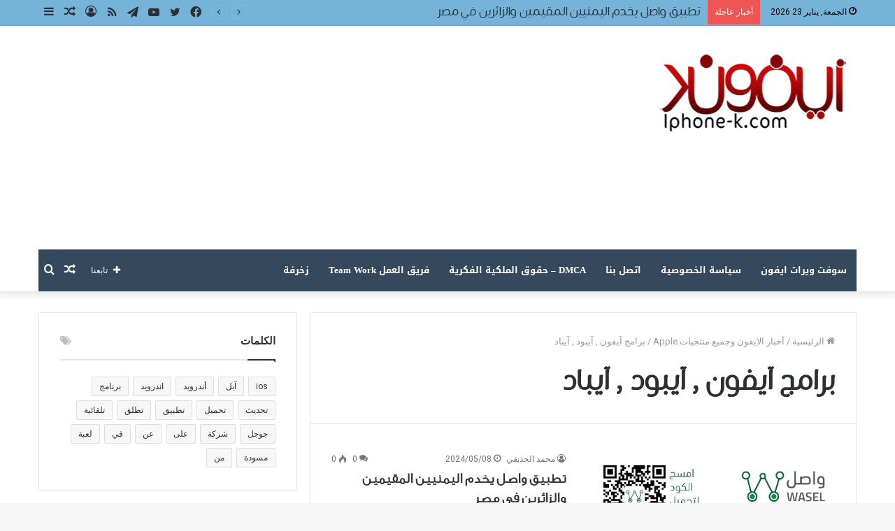

--- FILE ---
content_type: text/html; charset=utf-8
request_url: https://www.google.com/recaptcha/api2/aframe
body_size: 268
content:
<!DOCTYPE HTML><html><head><meta http-equiv="content-type" content="text/html; charset=UTF-8"></head><body><script nonce="76HT_PiJZoBryUGh_lK77w">/** Anti-fraud and anti-abuse applications only. See google.com/recaptcha */ try{var clients={'sodar':'https://pagead2.googlesyndication.com/pagead/sodar?'};window.addEventListener("message",function(a){try{if(a.source===window.parent){var b=JSON.parse(a.data);var c=clients[b['id']];if(c){var d=document.createElement('img');d.src=c+b['params']+'&rc='+(localStorage.getItem("rc::a")?sessionStorage.getItem("rc::b"):"");window.document.body.appendChild(d);sessionStorage.setItem("rc::e",parseInt(sessionStorage.getItem("rc::e")||0)+1);localStorage.setItem("rc::h",'1769140979275');}}}catch(b){}});window.parent.postMessage("_grecaptcha_ready", "*");}catch(b){}</script></body></html>

--- FILE ---
content_type: text/javascript; charset=utf-8
request_url: https://iphone-k.com/wp-content/cache/autoptimize/autoptimize_8979e6cec79a40a4f2b946d15c174410.php
body_size: 125456
content:
/*! jQuery Migrate v3.3.2 | (c) OpenJS Foundation and other contributors | jquery.org/license */
"undefined"==typeof jQuery.migrateMute&&(jQuery.migrateMute=!0),function(t){"use strict";"function"==typeof define&&define.amd?define(["jquery"],function(e){return t(e,window)}):"object"==typeof module&&module.exports?module.exports=t(require("jquery"),window):t(jQuery,window)}(function(s,n){"use strict";function e(e){return 0<=function(e,t){for(var r=/^(\d+)\.(\d+)\.(\d+)/,n=r.exec(e)||[],o=r.exec(t)||[],i=1;i<=3;i++){if(+o[i]<+n[i])return 1;if(+n[i]<+o[i])return-1}return 0}(s.fn.jquery,e)}s.migrateVersion="3.3.2",n.console&&n.console.log&&(s&&e("3.0.0")||n.console.log("JQMIGRATE: jQuery 3.0.0+ REQUIRED"),s.migrateWarnings&&n.console.log("JQMIGRATE: Migrate plugin loaded multiple times"),n.console.log("JQMIGRATE: Migrate is installed"+(s.migrateMute?"":" with logging active")+", version "+s.migrateVersion));var r={};function u(e){var t=n.console;s.migrateDeduplicateWarnings&&r[e]||(r[e]=!0,s.migrateWarnings.push(e),t&&t.warn&&!s.migrateMute&&(t.warn("JQMIGRATE: "+e),s.migrateTrace&&t.trace&&t.trace()))}function t(e,t,r,n){Object.defineProperty(e,t,{configurable:!0,enumerable:!0,get:function(){return u(n),r},set:function(e){u(n),r=e}})}function o(e,t,r,n){e[t]=function(){return u(n),r.apply(this,arguments)}}s.migrateDeduplicateWarnings=!0,s.migrateWarnings=[],void 0===s.migrateTrace&&(s.migrateTrace=!0),s.migrateReset=function(){r={},s.migrateWarnings.length=0},"BackCompat"===n.document.compatMode&&u("jQuery is not compatible with Quirks Mode");var i,a,c,d={},l=s.fn.init,p=s.find,f=/\[(\s*[-\w]+\s*)([~|^$*]?=)\s*([-\w#]*?#[-\w#]*)\s*\]/,y=/\[(\s*[-\w]+\s*)([~|^$*]?=)\s*([-\w#]*?#[-\w#]*)\s*\]/g,m=/^[\s\uFEFF\xA0]+|[\s\uFEFF\xA0]+$/g;for(i in s.fn.init=function(e){var t=Array.prototype.slice.call(arguments);return"string"==typeof e&&"#"===e&&(u("jQuery( '#' ) is not a valid selector"),t[0]=[]),l.apply(this,t)},s.fn.init.prototype=s.fn,s.find=function(t){var r=Array.prototype.slice.call(arguments);if("string"==typeof t&&f.test(t))try{n.document.querySelector(t)}catch(e){t=t.replace(y,function(e,t,r,n){return"["+t+r+'"'+n+'"]'});try{n.document.querySelector(t),u("Attribute selector with '#' must be quoted: "+r[0]),r[0]=t}catch(e){u("Attribute selector with '#' was not fixed: "+r[0])}}return p.apply(this,r)},p)Object.prototype.hasOwnProperty.call(p,i)&&(s.find[i]=p[i]);o(s.fn,"size",function(){return this.length},"jQuery.fn.size() is deprecated and removed; use the .length property"),o(s,"parseJSON",function(){return JSON.parse.apply(null,arguments)},"jQuery.parseJSON is deprecated; use JSON.parse"),o(s,"holdReady",s.holdReady,"jQuery.holdReady is deprecated"),o(s,"unique",s.uniqueSort,"jQuery.unique is deprecated; use jQuery.uniqueSort"),t(s.expr,"filters",s.expr.pseudos,"jQuery.expr.filters is deprecated; use jQuery.expr.pseudos"),t(s.expr,":",s.expr.pseudos,"jQuery.expr[':'] is deprecated; use jQuery.expr.pseudos"),e("3.1.1")&&o(s,"trim",function(e){return null==e?"":(e+"").replace(m,"")},"jQuery.trim is deprecated; use String.prototype.trim"),e("3.2.0")&&(o(s,"nodeName",function(e,t){return e.nodeName&&e.nodeName.toLowerCase()===t.toLowerCase()},"jQuery.nodeName is deprecated"),o(s,"isArray",Array.isArray,"jQuery.isArray is deprecated; use Array.isArray")),e("3.3.0")&&(o(s,"isNumeric",function(e){var t=typeof e;return("number"==t||"string"==t)&&!isNaN(e-parseFloat(e))},"jQuery.isNumeric() is deprecated"),s.each("Boolean Number String Function Array Date RegExp Object Error Symbol".split(" "),function(e,t){d["[object "+t+"]"]=t.toLowerCase()}),o(s,"type",function(e){return null==e?e+"":"object"==typeof e||"function"==typeof e?d[Object.prototype.toString.call(e)]||"object":typeof e},"jQuery.type is deprecated"),o(s,"isFunction",function(e){return"function"==typeof e},"jQuery.isFunction() is deprecated"),o(s,"isWindow",function(e){return null!=e&&e===e.window},"jQuery.isWindow() is deprecated")),s.ajax&&(a=s.ajax,c=/(=)\?(?=&|$)|\?\?/,s.ajax=function(){var e=a.apply(this,arguments);return e.promise&&(o(e,"success",e.done,"jQXHR.success is deprecated and removed"),o(e,"error",e.fail,"jQXHR.error is deprecated and removed"),o(e,"complete",e.always,"jQXHR.complete is deprecated and removed")),e},e("4.0.0")||s.ajaxPrefilter("+json",function(e){!1!==e.jsonp&&(c.test(e.url)||"string"==typeof e.data&&0===(e.contentType||"").indexOf("application/x-www-form-urlencoded")&&c.test(e.data))&&u("JSON-to-JSONP auto-promotion is deprecated")}));var g=s.fn.removeAttr,h=s.fn.toggleClass,v=/\S+/g;function j(e){return e.replace(/-([a-z])/g,function(e,t){return t.toUpperCase()})}s.fn.removeAttr=function(e){var r=this;return s.each(e.match(v),function(e,t){s.expr.match.bool.test(t)&&(u("jQuery.fn.removeAttr no longer sets boolean properties: "+t),r.prop(t,!1))}),g.apply(this,arguments)};var Q,b=!(s.fn.toggleClass=function(t){return void 0!==t&&"boolean"!=typeof t?h.apply(this,arguments):(u("jQuery.fn.toggleClass( boolean ) is deprecated"),this.each(function(){var e=this.getAttribute&&this.getAttribute("class")||"";e&&s.data(this,"__className__",e),this.setAttribute&&this.setAttribute("class",!e&&!1!==t&&s.data(this,"__className__")||"")}))}),w=/^[a-z]/,x=/^(?:Border(?:Top|Right|Bottom|Left)?(?:Width|)|(?:Margin|Padding)?(?:Top|Right|Bottom|Left)?|(?:Min|Max)?(?:Width|Height))$/;s.swap&&s.each(["height","width","reliableMarginRight"],function(e,t){var r=s.cssHooks[t]&&s.cssHooks[t].get;r&&(s.cssHooks[t].get=function(){var e;return b=!0,e=r.apply(this,arguments),b=!1,e})}),s.swap=function(e,t,r,n){var o,i,a={};for(i in b||u("jQuery.swap() is undocumented and deprecated"),t)a[i]=e.style[i],e.style[i]=t[i];for(i in o=r.apply(e,n||[]),t)e.style[i]=a[i];return o},e("3.4.0")&&"undefined"!=typeof Proxy&&(s.cssProps=new Proxy(s.cssProps||{},{set:function(){return u("JQMIGRATE: jQuery.cssProps is deprecated"),Reflect.set.apply(this,arguments)}})),s.cssNumber||(s.cssNumber={}),Q=s.fn.css,s.fn.css=function(e,t){var r,n,o=this;return e&&"object"==typeof e&&!Array.isArray(e)?(s.each(e,function(e,t){s.fn.css.call(o,e,t)}),this):("number"==typeof t&&(r=j(e),n=r,w.test(n)&&x.test(n[0].toUpperCase()+n.slice(1))||s.cssNumber[r]||u('Number-typed values are deprecated for jQuery.fn.css( "'+e+'", value )')),Q.apply(this,arguments))};var A,k,S,M,N=s.data;s.data=function(e,t,r){var n,o,i;if(t&&"object"==typeof t&&2===arguments.length){for(i in n=s.hasData(e)&&N.call(this,e),o={},t)i!==j(i)?(u("jQuery.data() always sets/gets camelCased names: "+i),n[i]=t[i]):o[i]=t[i];return N.call(this,e,o),t}return t&&"string"==typeof t&&t!==j(t)&&(n=s.hasData(e)&&N.call(this,e))&&t in n?(u("jQuery.data() always sets/gets camelCased names: "+t),2<arguments.length&&(n[t]=r),n[t]):N.apply(this,arguments)},s.fx&&(S=s.Tween.prototype.run,M=function(e){return e},s.Tween.prototype.run=function(){1<s.easing[this.easing].length&&(u("'jQuery.easing."+this.easing.toString()+"' should use only one argument"),s.easing[this.easing]=M),S.apply(this,arguments)},A=s.fx.interval||13,k="jQuery.fx.interval is deprecated",n.requestAnimationFrame&&Object.defineProperty(s.fx,"interval",{configurable:!0,enumerable:!0,get:function(){return n.document.hidden||u(k),A},set:function(e){u(k),A=e}}));var R=s.fn.load,H=s.event.add,C=s.event.fix;s.event.props=[],s.event.fixHooks={},t(s.event.props,"concat",s.event.props.concat,"jQuery.event.props.concat() is deprecated and removed"),s.event.fix=function(e){var t,r=e.type,n=this.fixHooks[r],o=s.event.props;if(o.length){u("jQuery.event.props are deprecated and removed: "+o.join());while(o.length)s.event.addProp(o.pop())}if(n&&!n._migrated_&&(n._migrated_=!0,u("jQuery.event.fixHooks are deprecated and removed: "+r),(o=n.props)&&o.length))while(o.length)s.event.addProp(o.pop());return t=C.call(this,e),n&&n.filter?n.filter(t,e):t},s.event.add=function(e,t){return e===n&&"load"===t&&"complete"===n.document.readyState&&u("jQuery(window).on('load'...) called after load event occurred"),H.apply(this,arguments)},s.each(["load","unload","error"],function(e,t){s.fn[t]=function(){var e=Array.prototype.slice.call(arguments,0);return"load"===t&&"string"==typeof e[0]?R.apply(this,e):(u("jQuery.fn."+t+"() is deprecated"),e.splice(0,0,t),arguments.length?this.on.apply(this,e):(this.triggerHandler.apply(this,e),this))}}),s.each("blur focus focusin focusout resize scroll click dblclick mousedown mouseup mousemove mouseover mouseout mouseenter mouseleave change select submit keydown keypress keyup contextmenu".split(" "),function(e,r){s.fn[r]=function(e,t){return u("jQuery.fn."+r+"() event shorthand is deprecated"),0<arguments.length?this.on(r,null,e,t):this.trigger(r)}}),s(function(){s(n.document).triggerHandler("ready")}),s.event.special.ready={setup:function(){this===n.document&&u("'ready' event is deprecated")}},s.fn.extend({bind:function(e,t,r){return u("jQuery.fn.bind() is deprecated"),this.on(e,null,t,r)},unbind:function(e,t){return u("jQuery.fn.unbind() is deprecated"),this.off(e,null,t)},delegate:function(e,t,r,n){return u("jQuery.fn.delegate() is deprecated"),this.on(t,e,r,n)},undelegate:function(e,t,r){return u("jQuery.fn.undelegate() is deprecated"),1===arguments.length?this.off(e,"**"):this.off(t,e||"**",r)},hover:function(e,t){return u("jQuery.fn.hover() is deprecated"),this.on("mouseenter",e).on("mouseleave",t||e)}});function T(e){var t=n.document.implementation.createHTMLDocument("");return t.body.innerHTML=e,t.body&&t.body.innerHTML}function P(e){var t=e.replace(O,"<$1></$2>");t!==e&&T(e)!==T(t)&&u("HTML tags must be properly nested and closed: "+e)}var O=/<(?!area|br|col|embed|hr|img|input|link|meta|param)(([a-z][^\/\0>\x20\t\r\n\f]*)[^>]*)\/>/gi,q=s.htmlPrefilter;s.UNSAFE_restoreLegacyHtmlPrefilter=function(){s.htmlPrefilter=function(e){return P(e),e.replace(O,"<$1></$2>")}},s.htmlPrefilter=function(e){return P(e),q(e)};var D,_=s.fn.offset;s.fn.offset=function(){var e=this[0];return!e||e.nodeType&&e.getBoundingClientRect?_.apply(this,arguments):(u("jQuery.fn.offset() requires a valid DOM element"),arguments.length?this:void 0)},s.ajax&&(D=s.param,s.param=function(e,t){var r=s.ajaxSettings&&s.ajaxSettings.traditional;return void 0===t&&r&&(u("jQuery.param() no longer uses jQuery.ajaxSettings.traditional"),t=r),D.call(this,e,t)});var E,F,J=s.fn.andSelf||s.fn.addBack;return s.fn.andSelf=function(){return u("jQuery.fn.andSelf() is deprecated and removed, use jQuery.fn.addBack()"),J.apply(this,arguments)},s.Deferred&&(E=s.Deferred,F=[["resolve","done",s.Callbacks("once memory"),s.Callbacks("once memory"),"resolved"],["reject","fail",s.Callbacks("once memory"),s.Callbacks("once memory"),"rejected"],["notify","progress",s.Callbacks("memory"),s.Callbacks("memory")]],s.Deferred=function(e){var i=E(),a=i.promise();return i.pipe=a.pipe=function(){var o=arguments;return u("deferred.pipe() is deprecated"),s.Deferred(function(n){s.each(F,function(e,t){var r="function"==typeof o[e]&&o[e];i[t[1]](function(){var e=r&&r.apply(this,arguments);e&&"function"==typeof e.promise?e.promise().done(n.resolve).fail(n.reject).progress(n.notify):n[t[0]+"With"](this===a?n.promise():this,r?[e]:arguments)})}),o=null}).promise()},e&&e.call(i,i),i},s.Deferred.exceptionHook=E.exceptionHook),s});
"use strict";var WP_Statistics_CheckTime=30,WP_Statistics_Dnd_Active=parseInt(navigator.msDoNotTrack||window.doNotTrack||navigator.doNotTrack,10),wpStatisticsUserOnline={init:function(){"undefined"==typeof WP_Statistics_Tracker_Object?console.log("Variable WP_Statistics_Tracker_Object not found on the page source. Please ensure that you have excluded the /wp-content/plugins/wp-statistics/assets/js/tracker.js file from your cache and then clear your cache."):(this.checkHitRequestConditions(),this.keepUserOnline())},checkHitRequestConditions:function(){!WP_Statistics_Tracker_Object.option.cacheCompatibility||WP_Statistics_Tracker_Object.option.dntEnabled&&1===WP_Statistics_Dnd_Active||this.sendHitRequest()},sendHitRequest:function(){var e=new XMLHttpRequest;e.open("GET",WP_Statistics_Tracker_Object.hitRequestUrl+"&referred="+encodeURIComponent(document.referrer)+"&_="+Date.now(),!0),e.setRequestHeader("Content-Type","application/json;charset=UTF-8"),e.send(null)},sendOnlineUserRequest:function(){var e=new XMLHttpRequest;e.open("GET",WP_Statistics_Tracker_Object.keepOnlineRequestUrl),e.setRequestHeader("Content-Type","application/json;charset=UTF-8"),e.send(null)},keepUserOnline:function(){setInterval(function(){document.hidden||WP_Statistics_Tracker_Object.option.dntEnabled&&1===WP_Statistics_Dnd_Active||this.sendOnlineUserRequest()}.bind(this),1e3*WP_Statistics_CheckTime)}};wpStatisticsUserOnline.init();
!function(){function t(){if(this.complete){const e=this.getAttribute("data-lazy-src");if(e&&this.src!==e)return void this.addEventListener("onload",t);const n=this.width,d=this.height;n&&n>0&&d&&d>0&&(this.setAttribute("width",n),this.setAttribute("height",d),i(this))}else this.addEventListener("onload",t)}var e=function(){const e=document.querySelectorAll("img[data-recalc-dims]");for(let i=0;i<e.length;i++)t.call(e[i])},i=function(t){t.removeAttribute("data-recalc-dims"),t.removeAttribute("scale")};"undefined"!=typeof window&&"undefined"!=typeof document&&("loading"===document.readyState?document.addEventListener("DOMContentLoaded",e):e()),document.body.addEventListener("is.post-load",e)}();

!(function (e, t) {
	'object' == typeof exports && 'undefined' != typeof module
		? (module.exports = t())
		: 'function' == typeof define && define.amd
		? define(t)
		: ((e = e || self).Swiper = t());
})(this, function () {
	'use strict';
	var e =
			'undefined' == typeof document
				? {
						body: {},
						addEventListener: function () {},
						removeEventListener: function () {},
						activeElement: { blur: function () {}, nodeName: '' },
						querySelector: function () {
							return null;
						},
						querySelectorAll: function () {
							return [];
						},
						getElementById: function () {
							return null;
						},
						createEvent: function () {
							return { initEvent: function () {} };
						},
						createElement: function () {
							return {
								children: [],
								childNodes: [],
								style: {},
								setAttribute: function () {},
								getElementsByTagName: function () {
									return [];
								},
							};
						},
						location: { hash: '' },
				  }
				: document,
		t =
			'undefined' == typeof window
				? {
						document: e,
						navigator: { userAgent: '' },
						location: {},
						history: {},
						CustomEvent: function () {
							return this;
						},
						addEventListener: function () {},
						removeEventListener: function () {},
						getComputedStyle: function () {
							return {
								getPropertyValue: function () {
									return '';
								},
							};
						},
						Image: function () {},
						Date: function () {},
						screen: {},
						setTimeout: function () {},
						clearTimeout: function () {},
				  }
				: window,
		i = function (e) {
			for (var t = 0; t < e.length; t += 1) this[t] = e[t];
			return (this.length = e.length), this;
		};
	function s(s, a) {
		var r = [],
			n = 0;
		if (s && !a && s instanceof i) return s;
		if (s)
			if ('string' == typeof s) {
				var o,
					l,
					d = s.trim();
				if (d.indexOf('<') >= 0 && d.indexOf('>') >= 0) {
					var h = 'div';
					for (
						0 === d.indexOf('<li') && (h = 'ul'),
							0 === d.indexOf('<tr') && (h = 'tbody'),
							(0 !== d.indexOf('<td') &&
								0 !== d.indexOf('<th')) ||
								(h = 'tr'),
							0 === d.indexOf('<tbody') && (h = 'table'),
							0 === d.indexOf('<option') && (h = 'select'),
							(l = e.createElement(h)).innerHTML = d,
							n = 0;
						n < l.childNodes.length;
						n += 1
					)
						r.push(l.childNodes[n]);
				} else
					for (
						o =
							a || '#' !== s[0] || s.match(/[ .<>:~]/)
								? (a || e).querySelectorAll(s.trim())
								: [e.getElementById(s.trim().split('#')[1])],
							n = 0;
						n < o.length;
						n += 1
					)
						o[n] && r.push(o[n]);
			} else if (s.nodeType || s === t || s === e) r.push(s);
			else if (s.length > 0 && s[0].nodeType)
				for (n = 0; n < s.length; n += 1) r.push(s[n]);
		return new i(r);
	}
	function a(e) {
		for (var t = [], i = 0; i < e.length; i += 1)
			-1 === t.indexOf(e[i]) && t.push(e[i]);
		return t;
	}
	(s.fn = i.prototype), (s.Class = i), (s.Dom7 = i);
	var r = {
		addClass: function (e) {
			if (void 0 === e) return this;
			for (var t = e.split(' '), i = 0; i < t.length; i += 1)
				for (var s = 0; s < this.length; s += 1)
					void 0 !== this[s] &&
						void 0 !== this[s].classList &&
						this[s].classList.add(t[i]);
			return this;
		},
		removeClass: function (e) {
			for (var t = e.split(' '), i = 0; i < t.length; i += 1)
				for (var s = 0; s < this.length; s += 1)
					void 0 !== this[s] &&
						void 0 !== this[s].classList &&
						this[s].classList.remove(t[i]);
			return this;
		},
		hasClass: function (e) {
			return !!this[0] && this[0].classList.contains(e);
		},
		toggleClass: function (e) {
			for (var t = e.split(' '), i = 0; i < t.length; i += 1)
				for (var s = 0; s < this.length; s += 1)
					void 0 !== this[s] &&
						void 0 !== this[s].classList &&
						this[s].classList.toggle(t[i]);
			return this;
		},
		attr: function (e, t) {
			var i = arguments;
			if (1 === arguments.length && 'string' == typeof e)
				return this[0] ? this[0].getAttribute(e) : void 0;
			for (var s = 0; s < this.length; s += 1)
				if (2 === i.length) this[s].setAttribute(e, t);
				else
					for (var a in e)
						(this[s][a] = e[a]), this[s].setAttribute(a, e[a]);
			return this;
		},
		removeAttr: function (e) {
			for (var t = 0; t < this.length; t += 1) this[t].removeAttribute(e);
			return this;
		},
		data: function (e, t) {
			var i;
			if (void 0 !== t) {
				for (var s = 0; s < this.length; s += 1)
					(i = this[s]).dom7ElementDataStorage ||
						(i.dom7ElementDataStorage = {}),
						(i.dom7ElementDataStorage[e] = t);
				return this;
			}
			if ((i = this[0])) {
				if (i.dom7ElementDataStorage && e in i.dom7ElementDataStorage)
					return i.dom7ElementDataStorage[e];
				var a = i.getAttribute('data-' + e);
				return a || void 0;
			}
		},
		transform: function (e) {
			for (var t = 0; t < this.length; t += 1) {
				var i = this[t].style;
				(i.webkitTransform = e), (i.transform = e);
			}
			return this;
		},
		transition: function (e) {
			'string' != typeof e && (e += 'ms');
			for (var t = 0; t < this.length; t += 1) {
				var i = this[t].style;
				(i.webkitTransitionDuration = e), (i.transitionDuration = e);
			}
			return this;
		},
		on: function () {
			for (var e, t = [], i = arguments.length; i--; )
				t[i] = arguments[i];
			var a = t[0],
				r = t[1],
				n = t[2],
				o = t[3];
			function l(e) {
				var t = e.target;
				if (t) {
					var i = e.target.dom7EventData || [];
					if ((i.indexOf(e) < 0 && i.unshift(e), s(t).is(r)))
						n.apply(t, i);
					else
						for (
							var a = s(t).parents(), o = 0;
							o < a.length;
							o += 1
						)
							s(a[o]).is(r) && n.apply(a[o], i);
				}
			}
			function d(e) {
				var t = (e && e.target && e.target.dom7EventData) || [];
				t.indexOf(e) < 0 && t.unshift(e), n.apply(this, t);
			}
			'function' == typeof t[1] &&
				((a = (e = t)[0]), (n = e[1]), (o = e[2]), (r = void 0)),
				o || (o = !1);
			for (var h, p = a.split(' '), c = 0; c < this.length; c += 1) {
				var u = this[c];
				if (r)
					for (h = 0; h < p.length; h += 1) {
						var v = p[h];
						u.dom7LiveListeners || (u.dom7LiveListeners = {}),
							u.dom7LiveListeners[v] ||
								(u.dom7LiveListeners[v] = []),
							u.dom7LiveListeners[v].push({
								listener: n,
								proxyListener: l,
							}),
							u.addEventListener(v, l, o);
					}
				else
					for (h = 0; h < p.length; h += 1) {
						var f = p[h];
						u.dom7Listeners || (u.dom7Listeners = {}),
							u.dom7Listeners[f] || (u.dom7Listeners[f] = []),
							u.dom7Listeners[f].push({
								listener: n,
								proxyListener: d,
							}),
							u.addEventListener(f, d, o);
					}
			}
			return this;
		},
		off: function () {
			for (var e, t = [], i = arguments.length; i--; )
				t[i] = arguments[i];
			var s = t[0],
				a = t[1],
				r = t[2],
				n = t[3];
			'function' == typeof t[1] &&
				((s = (e = t)[0]), (r = e[1]), (n = e[2]), (a = void 0)),
				n || (n = !1);
			for (var o = s.split(' '), l = 0; l < o.length; l += 1)
				for (var d = o[l], h = 0; h < this.length; h += 1) {
					var p = this[h],
						c = void 0;
					if (
						(!a && p.dom7Listeners
							? (c = p.dom7Listeners[d])
							: a &&
							  p.dom7LiveListeners &&
							  (c = p.dom7LiveListeners[d]),
						c && c.length)
					)
						for (var u = c.length - 1; u >= 0; u -= 1) {
							var v = c[u];
							(r && v.listener === r) ||
							(r &&
								v.listener &&
								v.listener.dom7proxy &&
								v.listener.dom7proxy === r)
								? (p.removeEventListener(d, v.proxyListener, n),
								  c.splice(u, 1))
								: r ||
								  (p.removeEventListener(d, v.proxyListener, n),
								  c.splice(u, 1));
						}
				}
			return this;
		},
		trigger: function () {
			for (var i = [], s = arguments.length; s--; ) i[s] = arguments[s];
			for (var a = i[0].split(' '), r = i[1], n = 0; n < a.length; n += 1)
				for (var o = a[n], l = 0; l < this.length; l += 1) {
					var d = this[l],
						h = void 0;
					try {
						h = new t.CustomEvent(o, {
							detail: r,
							bubbles: !0,
							cancelable: !0,
						});
					} catch (t) {
						(h = e.createEvent('Event')).initEvent(o, !0, !0),
							(h.detail = r);
					}
					(d.dom7EventData = i.filter(function (e, t) {
						return t > 0;
					})),
						d.dispatchEvent(h),
						(d.dom7EventData = []),
						delete d.dom7EventData;
				}
			return this;
		},
		transitionEnd: function (e) {
			var t,
				i = ['webkitTransitionEnd', 'transitionend'],
				s = this;
			function a(r) {
				if (r.target === this)
					for (e.call(this, r), t = 0; t < i.length; t += 1)
						s.off(i[t], a);
			}
			if (e) for (t = 0; t < i.length; t += 1) s.on(i[t], a);
			return this;
		},
		outerWidth: function (e) {
			if (this.length > 0) {
				if (e) {
					var t = this.styles();
					return (
						this[0].offsetWidth +
						parseFloat(t.getPropertyValue('margin-right')) +
						parseFloat(t.getPropertyValue('margin-left'))
					);
				}
				return this[0].offsetWidth;
			}
			return null;
		},
		outerHeight: function (e) {
			if (this.length > 0) {
				if (e) {
					var t = this.styles();
					return (
						this[0].offsetHeight +
						parseFloat(t.getPropertyValue('margin-top')) +
						parseFloat(t.getPropertyValue('margin-bottom'))
					);
				}
				return this[0].offsetHeight;
			}
			return null;
		},
		offset: function () {
			if (this.length > 0) {
				var i = this[0],
					s = i.getBoundingClientRect(),
					a = e.body,
					r = i.clientTop || a.clientTop || 0,
					n = i.clientLeft || a.clientLeft || 0,
					o = i === t ? t.scrollY : i.scrollTop,
					l = i === t ? t.scrollX : i.scrollLeft;
				return { top: s.top + o - r, left: s.left + l - n };
			}
			return null;
		},
		css: function (e, i) {
			var s;
			if (1 === arguments.length) {
				if ('string' != typeof e) {
					for (s = 0; s < this.length; s += 1)
						for (var a in e) this[s].style[a] = e[a];
					return this;
				}
				if (this[0])
					return t
						.getComputedStyle(this[0], null)
						.getPropertyValue(e);
			}
			if (2 === arguments.length && 'string' == typeof e) {
				for (s = 0; s < this.length; s += 1) this[s].style[e] = i;
				return this;
			}
			return this;
		},
		each: function (e) {
			if (!e) return this;
			for (var t = 0; t < this.length; t += 1)
				if (!1 === e.call(this[t], t, this[t])) return this;
			return this;
		},
		html: function (e) {
			if (void 0 === e) return this[0] ? this[0].innerHTML : void 0;
			for (var t = 0; t < this.length; t += 1) this[t].innerHTML = e;
			return this;
		},
		text: function (e) {
			if (void 0 === e)
				return this[0] ? this[0].textContent.trim() : null;
			for (var t = 0; t < this.length; t += 1) this[t].textContent = e;
			return this;
		},
		is: function (a) {
			var r,
				n,
				o = this[0];
			if (!o || void 0 === a) return !1;
			if ('string' == typeof a) {
				if (o.matches) return o.matches(a);
				if (o.webkitMatchesSelector) return o.webkitMatchesSelector(a);
				if (o.msMatchesSelector) return o.msMatchesSelector(a);
				for (r = s(a), n = 0; n < r.length; n += 1)
					if (r[n] === o) return !0;
				return !1;
			}
			if (a === e) return o === e;
			if (a === t) return o === t;
			if (a.nodeType || a instanceof i) {
				for (r = a.nodeType ? [a] : a, n = 0; n < r.length; n += 1)
					if (r[n] === o) return !0;
				return !1;
			}
			return !1;
		},
		index: function () {
			var e,
				t = this[0];
			if (t) {
				for (e = 0; null !== (t = t.previousSibling); )
					1 === t.nodeType && (e += 1);
				return e;
			}
		},
		eq: function (e) {
			if (void 0 === e) return this;
			var t,
				s = this.length;
			return new i(
				e > s - 1
					? []
					: e < 0
					? (t = s + e) < 0
						? []
						: [this[t]]
					: [this[e]]
			);
		},
		append: function () {
			for (var t, s = [], a = arguments.length; a--; )
				s[a] = arguments[a];
			for (var r = 0; r < s.length; r += 1) {
				t = s[r];
				for (var n = 0; n < this.length; n += 1)
					if ('string' == typeof t) {
						var o = e.createElement('div');
						for (o.innerHTML = t; o.firstChild; )
							this[n].appendChild(o.firstChild);
					} else if (t instanceof i)
						for (var l = 0; l < t.length; l += 1)
							this[n].appendChild(t[l]);
					else this[n].appendChild(t);
			}
			return this;
		},
		prepend: function (t) {
			var s, a;
			for (s = 0; s < this.length; s += 1)
				if ('string' == typeof t) {
					var r = e.createElement('div');
					for (
						r.innerHTML = t, a = r.childNodes.length - 1;
						a >= 0;
						a -= 1
					)
						this[s].insertBefore(
							r.childNodes[a],
							this[s].childNodes[0]
						);
				} else if (t instanceof i)
					for (a = 0; a < t.length; a += 1)
						this[s].insertBefore(t[a], this[s].childNodes[0]);
				else this[s].insertBefore(t, this[s].childNodes[0]);
			return this;
		},
		next: function (e) {
			return this.length > 0
				? e
					? this[0].nextElementSibling &&
					  s(this[0].nextElementSibling).is(e)
						? new i([this[0].nextElementSibling])
						: new i([])
					: this[0].nextElementSibling
					? new i([this[0].nextElementSibling])
					: new i([])
				: new i([]);
		},
		nextAll: function (e) {
			var t = [],
				a = this[0];
			if (!a) return new i([]);
			for (; a.nextElementSibling; ) {
				var r = a.nextElementSibling;
				e ? s(r).is(e) && t.push(r) : t.push(r), (a = r);
			}
			return new i(t);
		},
		prev: function (e) {
			if (this.length > 0) {
				var t = this[0];
				return e
					? t.previousElementSibling &&
					  s(t.previousElementSibling).is(e)
						? new i([t.previousElementSibling])
						: new i([])
					: t.previousElementSibling
					? new i([t.previousElementSibling])
					: new i([]);
			}
			return new i([]);
		},
		prevAll: function (e) {
			var t = [],
				a = this[0];
			if (!a) return new i([]);
			for (; a.previousElementSibling; ) {
				var r = a.previousElementSibling;
				e ? s(r).is(e) && t.push(r) : t.push(r), (a = r);
			}
			return new i(t);
		},
		parent: function (e) {
			for (var t = [], i = 0; i < this.length; i += 1)
				null !== this[i].parentNode &&
					(e
						? s(this[i].parentNode).is(e) &&
						  t.push(this[i].parentNode)
						: t.push(this[i].parentNode));
			return s(a(t));
		},
		parents: function (e) {
			for (var t = [], i = 0; i < this.length; i += 1)
				for (var r = this[i].parentNode; r; )
					e ? s(r).is(e) && t.push(r) : t.push(r), (r = r.parentNode);
			return s(a(t));
		},
		closest: function (e) {
			var t = this;
			return void 0 === e
				? new i([])
				: (t.is(e) || (t = t.parents(e).eq(0)), t);
		},
		find: function (e) {
			for (var t = [], s = 0; s < this.length; s += 1)
				for (
					var a = this[s].querySelectorAll(e), r = 0;
					r < a.length;
					r += 1
				)
					t.push(a[r]);
			return new i(t);
		},
		children: function (e) {
			for (var t = [], r = 0; r < this.length; r += 1)
				for (var n = this[r].childNodes, o = 0; o < n.length; o += 1)
					e
						? 1 === n[o].nodeType && s(n[o]).is(e) && t.push(n[o])
						: 1 === n[o].nodeType && t.push(n[o]);
			return new i(a(t));
		},
		filter: function (e) {
			for (var t = [], s = 0; s < this.length; s += 1)
				e.call(this[s], s, this[s]) && t.push(this[s]);
			return new i(t);
		},
		remove: function () {
			for (var e = 0; e < this.length; e += 1)
				this[e].parentNode && this[e].parentNode.removeChild(this[e]);
			return this;
		},
		add: function () {
			for (var e = [], t = arguments.length; t--; ) e[t] = arguments[t];
			var i,
				a,
				r = this;
			for (i = 0; i < e.length; i += 1) {
				var n = s(e[i]);
				for (a = 0; a < n.length; a += 1)
					(r[r.length] = n[a]), (r.length += 1);
			}
			return r;
		},
		styles: function () {
			return this[0] ? t.getComputedStyle(this[0], null) : {};
		},
	};
	Object.keys(r).forEach(function (e) {
		s.fn[e] = s.fn[e] || r[e];
	});
	var n = {
			deleteProps: function (e) {
				var t = e;
				Object.keys(t).forEach(function (e) {
					try {
						t[e] = null;
					} catch (e) {}
					try {
						delete t[e];
					} catch (e) {}
				});
			},
			nextTick: function (e, t) {
				return void 0 === t && (t = 0), setTimeout(e, t);
			},
			now: function () {
				return Date.now();
			},
			getTranslate: function (e, i) {
				var s, a, r;
				void 0 === i && (i = 'x');
				var n = t.getComputedStyle(e, null);
				return (
					t.WebKitCSSMatrix
						? ((a = n.transform || n.webkitTransform).split(',')
								.length > 6 &&
								(a = a
									.split(', ')
									.map(function (e) {
										return e.replace(',', '.');
									})
									.join(', ')),
						  (r = new t.WebKitCSSMatrix('none' === a ? '' : a)))
						: (s = (r =
								n.MozTransform ||
								n.OTransform ||
								n.MsTransform ||
								n.msTransform ||
								n.transform ||
								n
									.getPropertyValue('transform')
									.replace(
										'translate(',
										'matrix(1, 0, 0, 1,'
									))
								.toString()
								.split(',')),
					'x' === i &&
						(a = t.WebKitCSSMatrix
							? r.m41
							: 16 === s.length
							? parseFloat(s[12])
							: parseFloat(s[4])),
					'y' === i &&
						(a = t.WebKitCSSMatrix
							? r.m42
							: 16 === s.length
							? parseFloat(s[13])
							: parseFloat(s[5])),
					a || 0
				);
			},
			parseUrlQuery: function (e) {
				var i,
					s,
					a,
					r,
					n = {},
					o = e || t.location.href;
				if ('string' == typeof o && o.length)
					for (
						r = (s = (o =
							o.indexOf('?') > -1 ? o.replace(/\S*\?/, '') : '')
							.split('&')
							.filter(function (e) {
								return '' !== e;
							})).length,
							i = 0;
						i < r;
						i += 1
					)
						(a = s[i].replace(/#\S+/g, '').split('=')),
							(n[decodeURIComponent(a[0])] =
								void 0 === a[1]
									? void 0
									: decodeURIComponent(a[1]) || '');
				return n;
			},
			isObject: function (e) {
				return (
					'object' == typeof e &&
					null !== e &&
					e.constructor &&
					e.constructor === Object
				);
			},
			extend: function () {
				for (var e = [], t = arguments.length; t--; )
					e[t] = arguments[t];
				for (var i = Object(e[0]), s = 1; s < e.length; s += 1) {
					var a = e[s];
					if (null != a)
						for (
							var r = Object.keys(Object(a)), o = 0, l = r.length;
							o < l;
							o += 1
						) {
							var d = r[o],
								h = Object.getOwnPropertyDescriptor(a, d);
							void 0 !== h &&
								h.enumerable &&
								(n.isObject(i[d]) && n.isObject(a[d])
									? n.extend(i[d], a[d])
									: !n.isObject(i[d]) && n.isObject(a[d])
									? ((i[d] = {}), n.extend(i[d], a[d]))
									: (i[d] = a[d]));
						}
				}
				return i;
			},
		},
		o = {
			touch:
				(t.Modernizr && !0 === t.Modernizr.touch) ||
				!!(
					t.navigator.maxTouchPoints > 0 ||
					'ontouchstart' in t ||
					(t.DocumentTouch && e instanceof t.DocumentTouch)
				),
			pointerEvents:
				!!t.PointerEvent &&
				'maxTouchPoints' in t.navigator &&
				t.navigator.maxTouchPoints > 0,
			observer: 'MutationObserver' in t || 'WebkitMutationObserver' in t,
			passiveListener: (function () {
				var e = !1;
				try {
					var i = Object.defineProperty({}, 'passive', {
						get: function () {
							e = !0;
						},
					});
					t.addEventListener('testPassiveListener', null, i);
				} catch (e) {}
				return e;
			})(),
			gestures: 'ongesturestart' in t,
		},
		l = function (e) {
			void 0 === e && (e = {});
			var t = this;
			(t.params = e),
				(t.eventsListeners = {}),
				t.params &&
					t.params.on &&
					Object.keys(t.params.on).forEach(function (e) {
						t.on(e, t.params.on[e]);
					});
		},
		d = { components: { configurable: !0 } };
	(l.prototype.on = function (e, t, i) {
		var s = this;
		if ('function' != typeof t) return s;
		var a = i ? 'unshift' : 'push';
		return (
			e.split(' ').forEach(function (e) {
				s.eventsListeners[e] || (s.eventsListeners[e] = []),
					s.eventsListeners[e][a](t);
			}),
			s
		);
	}),
		(l.prototype.once = function (e, t, i) {
			var s = this;
			if ('function' != typeof t) return s;
			function a() {
				for (var i = [], r = arguments.length; r--; )
					i[r] = arguments[r];
				s.off(e, a), a.f7proxy && delete a.f7proxy, t.apply(s, i);
			}
			return (a.f7proxy = t), s.on(e, a, i);
		}),
		(l.prototype.off = function (e, t) {
			var i = this;
			return i.eventsListeners
				? (e.split(' ').forEach(function (e) {
						void 0 === t
							? (i.eventsListeners[e] = [])
							: i.eventsListeners[e] &&
							  i.eventsListeners[e].length &&
							  i.eventsListeners[e].forEach(function (s, a) {
									(s === t ||
										(s.f7proxy && s.f7proxy === t)) &&
										i.eventsListeners[e].splice(a, 1);
							  });
				  }),
				  i)
				: i;
		}),
		(l.prototype.emit = function () {
			for (var e = [], t = arguments.length; t--; ) e[t] = arguments[t];
			var i,
				s,
				a,
				r = this;
			if (!r.eventsListeners) return r;
			'string' == typeof e[0] || Array.isArray(e[0])
				? ((i = e[0]), (s = e.slice(1, e.length)), (a = r))
				: ((i = e[0].events), (s = e[0].data), (a = e[0].context || r));
			var n = Array.isArray(i) ? i : i.split(' ');
			return (
				n.forEach(function (e) {
					if (r.eventsListeners && r.eventsListeners[e]) {
						var t = [];
						r.eventsListeners[e].forEach(function (e) {
							t.push(e);
						}),
							t.forEach(function (e) {
								e.apply(a, s);
							});
					}
				}),
				r
			);
		}),
		(l.prototype.useModulesParams = function (e) {
			var t = this;
			t.modules &&
				Object.keys(t.modules).forEach(function (i) {
					var s = t.modules[i];
					s.params && n.extend(e, s.params);
				});
		}),
		(l.prototype.useModules = function (e) {
			void 0 === e && (e = {});
			var t = this;
			t.modules &&
				Object.keys(t.modules).forEach(function (i) {
					var s = t.modules[i],
						a = e[i] || {};
					s.instance &&
						Object.keys(s.instance).forEach(function (e) {
							var i = s.instance[e];
							t[e] = 'function' == typeof i ? i.bind(t) : i;
						}),
						s.on &&
							t.on &&
							Object.keys(s.on).forEach(function (e) {
								t.on(e, s.on[e]);
							}),
						s.create && s.create.bind(t)(a);
				});
		}),
		(d.components.set = function (e) {
			this.use && this.use(e);
		}),
		(l.installModule = function (e) {
			for (var t = [], i = arguments.length - 1; i-- > 0; )
				t[i] = arguments[i + 1];
			var s = this;
			s.prototype.modules || (s.prototype.modules = {});
			var a =
				e.name ||
				Object.keys(s.prototype.modules).length + '_' + n.now();
			return (
				(s.prototype.modules[a] = e),
				e.proto &&
					Object.keys(e.proto).forEach(function (t) {
						s.prototype[t] = e.proto[t];
					}),
				e.static &&
					Object.keys(e.static).forEach(function (t) {
						s[t] = e.static[t];
					}),
				e.install && e.install.apply(s, t),
				s
			);
		}),
		(l.use = function (e) {
			for (var t = [], i = arguments.length - 1; i-- > 0; )
				t[i] = arguments[i + 1];
			var s = this;
			return Array.isArray(e)
				? (e.forEach(function (e) {
						return s.installModule(e);
				  }),
				  s)
				: s.installModule.apply(s, [e].concat(t));
		}),
		Object.defineProperties(l, d);
	var h = {
		updateSize: function () {
			var e,
				t,
				i = this.$el;
			(e =
				void 0 !== this.params.width
					? this.params.width
					: i[0].clientWidth),
				(t =
					void 0 !== this.params.height
						? this.params.height
						: i[0].clientHeight),
				(0 === e && this.isHorizontal()) ||
					(0 === t && this.isVertical()) ||
					((e =
						e -
						parseInt(i.css('padding-left'), 10) -
						parseInt(i.css('padding-right'), 10)),
					(t =
						t -
						parseInt(i.css('padding-top'), 10) -
						parseInt(i.css('padding-bottom'), 10)),
					n.extend(this, {
						width: e,
						height: t,
						size: this.isHorizontal() ? e : t,
					}));
		},
		updateSlides: function () {
			var e = this.params,
				i = this.$wrapperEl,
				s = this.size,
				a = this.rtlTranslate,
				r = this.wrongRTL,
				o = this.virtual && e.virtual.enabled,
				l = o ? this.virtual.slides.length : this.slides.length,
				d = i.children('.' + this.params.slideClass),
				h = o ? this.virtual.slides.length : d.length,
				p = [],
				c = [],
				u = [];
			function v(t) {
				return !e.cssMode || t !== d.length - 1;
			}
			var f = e.slidesOffsetBefore;
			'function' == typeof f && (f = e.slidesOffsetBefore.call(this));
			var m = e.slidesOffsetAfter;
			'function' == typeof m && (m = e.slidesOffsetAfter.call(this));
			var g = this.snapGrid.length,
				b = this.snapGrid.length,
				w = e.spaceBetween,
				y = -f,
				x = 0,
				T = 0;
			if (void 0 !== s) {
				var E, S;
				'string' == typeof w &&
					w.indexOf('%') >= 0 &&
					(w = (parseFloat(w.replace('%', '')) / 100) * s),
					(this.virtualSize = -w),
					a
						? d.css({ marginLeft: '', marginTop: '' })
						: d.css({ marginRight: '', marginBottom: '' }),
					e.slidesPerColumn > 1 &&
						((E =
							Math.floor(h / e.slidesPerColumn) ===
							h / this.params.slidesPerColumn
								? h
								: Math.ceil(h / e.slidesPerColumn) *
								  e.slidesPerColumn),
						'auto' !== e.slidesPerView &&
							'row' === e.slidesPerColumnFill &&
							(E = Math.max(
								E,
								e.slidesPerView * e.slidesPerColumn
							)));
				for (
					var C,
						M = e.slidesPerColumn,
						P = E / M,
						z = Math.floor(h / e.slidesPerColumn),
						k = 0;
					k < h;
					k += 1
				) {
					S = 0;
					var $ = d.eq(k);
					if (e.slidesPerColumn > 1) {
						var L = void 0,
							I = void 0,
							D = void 0;
						if (
							'row' === e.slidesPerColumnFill &&
							e.slidesPerGroup > 1
						) {
							var O = Math.floor(
									k / (e.slidesPerGroup * e.slidesPerColumn)
								),
								A =
									k -
									e.slidesPerColumn * e.slidesPerGroup * O,
								G =
									0 === O
										? e.slidesPerGroup
										: Math.min(
												Math.ceil(
													(h -
														O *
															M *
															e.slidesPerGroup) /
														M
												),
												e.slidesPerGroup
										  );
							(L =
								(I =
									A -
									(D = Math.floor(A / G)) * G +
									O * e.slidesPerGroup) +
								(D * E) / M),
								$.css({
									'-webkit-box-ordinal-group': L,
									'-moz-box-ordinal-group': L,
									'-ms-flex-order': L,
									'-webkit-order': L,
									order: L,
								});
						} else
							'column' === e.slidesPerColumnFill
								? ((D = k - (I = Math.floor(k / M)) * M),
								  (I > z || (I === z && D === M - 1)) &&
										(D += 1) >= M &&
										((D = 0), (I += 1)))
								: (I = k - (D = Math.floor(k / P)) * P);
						$.css(
							'margin-' + (this.isHorizontal() ? 'top' : 'left'),
							0 !== D && e.spaceBetween && e.spaceBetween + 'px'
						);
					}
					if ('none' !== $.css('display')) {
						if ('auto' === e.slidesPerView) {
							var H = t.getComputedStyle($[0], null),
								B = $[0].style.transform,
								N = $[0].style.webkitTransform;
							if (
								(B && ($[0].style.transform = 'none'),
								N && ($[0].style.webkitTransform = 'none'),
								e.roundLengths)
							)
								S = this.isHorizontal()
									? $.outerWidth(!0)
									: $.outerHeight(!0);
							else if (this.isHorizontal()) {
								var X = parseFloat(H.getPropertyValue('width')),
									V = parseFloat(
										H.getPropertyValue('padding-left')
									),
									Y = parseFloat(
										H.getPropertyValue('padding-right')
									),
									F = parseFloat(
										H.getPropertyValue('margin-left')
									),
									W = parseFloat(
										H.getPropertyValue('margin-right')
									),
									R = H.getPropertyValue('box-sizing');
								S =
									R && 'border-box' === R
										? X + F + W
										: X + V + Y + F + W;
							} else {
								var q = parseFloat(
										H.getPropertyValue('height')
									),
									j = parseFloat(
										H.getPropertyValue('padding-top')
									),
									K = parseFloat(
										H.getPropertyValue('padding-bottom')
									),
									U = parseFloat(
										H.getPropertyValue('margin-top')
									),
									_ = parseFloat(
										H.getPropertyValue('margin-bottom')
									),
									Z = H.getPropertyValue('box-sizing');
								S =
									Z && 'border-box' === Z
										? q + U + _
										: q + j + K + U + _;
							}
							B && ($[0].style.transform = B),
								N && ($[0].style.webkitTransform = N),
								e.roundLengths && (S = Math.floor(S));
						} else
							(S =
								(s - (e.slidesPerView - 1) * w) /
								e.slidesPerView),
								e.roundLengths && (S = Math.floor(S)),
								d[k] &&
									(this.isHorizontal()
										? (d[k].style.width = S + 'px')
										: (d[k].style.height = S + 'px'));
						d[k] && (d[k].swiperSlideSize = S),
							u.push(S),
							e.centeredSlides
								? ((y = y + S / 2 + x / 2 + w),
								  0 === x && 0 !== k && (y = y - s / 2 - w),
								  0 === k && (y = y - s / 2 - w),
								  Math.abs(y) < 0.001 && (y = 0),
								  e.roundLengths && (y = Math.floor(y)),
								  T % e.slidesPerGroup == 0 && p.push(y),
								  c.push(y))
								: (e.roundLengths && (y = Math.floor(y)),
								  (T -
										Math.min(
											this.params.slidesPerGroupSkip,
											T
										)) %
										this.params.slidesPerGroup ==
										0 && p.push(y),
								  c.push(y),
								  (y = y + S + w)),
							(this.virtualSize += S + w),
							(x = S),
							(T += 1);
					}
				}
				if (
					((this.virtualSize = Math.max(this.virtualSize, s) + m),
					a &&
						r &&
						('slide' === e.effect || 'coverflow' === e.effect) &&
						i.css({
							width: this.virtualSize + e.spaceBetween + 'px',
						}),
					e.setWrapperSize &&
						(this.isHorizontal()
							? i.css({
									width:
										this.virtualSize +
										e.spaceBetween +
										'px',
							  })
							: i.css({
									height:
										this.virtualSize +
										e.spaceBetween +
										'px',
							  })),
					e.slidesPerColumn > 1 &&
						((this.virtualSize = (S + e.spaceBetween) * E),
						(this.virtualSize =
							Math.ceil(this.virtualSize / e.slidesPerColumn) -
							e.spaceBetween),
						this.isHorizontal()
							? i.css({
									width:
										this.virtualSize +
										e.spaceBetween +
										'px',
							  })
							: i.css({
									height:
										this.virtualSize +
										e.spaceBetween +
										'px',
							  }),
						e.centeredSlides))
				) {
					C = [];
					for (var Q = 0; Q < p.length; Q += 1) {
						var J = p[Q];
						e.roundLengths && (J = Math.floor(J)),
							p[Q] < this.virtualSize + p[0] && C.push(J);
					}
					p = C;
				}
				if (!e.centeredSlides) {
					C = [];
					for (var ee = 0; ee < p.length; ee += 1) {
						var te = p[ee];
						e.roundLengths && (te = Math.floor(te)),
							p[ee] <= this.virtualSize - s && C.push(te);
					}
					(p = C),
						Math.floor(this.virtualSize - s) -
							Math.floor(p[p.length - 1]) >
							1 && p.push(this.virtualSize - s);
				}
				if (
					(0 === p.length && (p = [0]),
					0 !== e.spaceBetween &&
						(this.isHorizontal()
							? a
								? d.filter(v).css({ marginLeft: w + 'px' })
								: d.filter(v).css({ marginRight: w + 'px' })
							: d.filter(v).css({ marginBottom: w + 'px' })),
					e.centeredSlides && e.centeredSlidesBounds)
				) {
					var ie = 0;
					u.forEach(function (t) {
						ie += t + (e.spaceBetween ? e.spaceBetween : 0);
					});
					var se = (ie -= e.spaceBetween) - s;
					p = p.map(function (e) {
						return e < 0 ? -f : e > se ? se + m : e;
					});
				}
				if (e.centerInsufficientSlides) {
					var ae = 0;
					if (
						(u.forEach(function (t) {
							ae += t + (e.spaceBetween ? e.spaceBetween : 0);
						}),
						(ae -= e.spaceBetween) < s)
					) {
						var re = (s - ae) / 2;
						p.forEach(function (e, t) {
							p[t] = e - re;
						}),
							c.forEach(function (e, t) {
								c[t] = e + re;
							});
					}
				}
				n.extend(this, {
					slides: d,
					snapGrid: p,
					slidesGrid: c,
					slidesSizesGrid: u,
				}),
					h !== l && this.emit('slidesLengthChange'),
					p.length !== g &&
						(this.params.watchOverflow && this.checkOverflow(),
						this.emit('snapGridLengthChange')),
					c.length !== b && this.emit('slidesGridLengthChange'),
					(e.watchSlidesProgress || e.watchSlidesVisibility) &&
						this.updateSlidesOffset();
			}
		},
		updateAutoHeight: function (e) {
			var t,
				i = [],
				s = 0;
			if (
				('number' == typeof e
					? this.setTransition(e)
					: !0 === e && this.setTransition(this.params.speed),
				'auto' !== this.params.slidesPerView &&
					this.params.slidesPerView > 1)
			)
				if (this.params.centeredSlides)
					this.visibleSlides.each(function (e, t) {
						i.push(t);
					});
				else
					for (
						t = 0;
						t < Math.ceil(this.params.slidesPerView);
						t += 1
					) {
						var a = this.activeIndex + t;
						if (a > this.slides.length) break;
						i.push(this.slides.eq(a)[0]);
					}
			else i.push(this.slides.eq(this.activeIndex)[0]);
			for (t = 0; t < i.length; t += 1)
				if (void 0 !== i[t]) {
					var r = i[t].offsetHeight;
					s = r > s ? r : s;
				}
			s && this.$wrapperEl.css('height', s + 'px');
		},
		updateSlidesOffset: function () {
			for (var e = this.slides, t = 0; t < e.length; t += 1)
				e[t].swiperSlideOffset = this.isHorizontal()
					? e[t].offsetLeft
					: e[t].offsetTop;
		},
		updateSlidesProgress: function (e) {
			void 0 === e && (e = (this && this.translate) || 0);
			var t = this.params,
				i = this.slides,
				a = this.rtlTranslate;
			if (0 !== i.length) {
				void 0 === i[0].swiperSlideOffset && this.updateSlidesOffset();
				var r = -e;
				a && (r = e),
					i.removeClass(t.slideVisibleClass),
					(this.visibleSlidesIndexes = []),
					(this.visibleSlides = []);
				for (var n = 0; n < i.length; n += 1) {
					var o = i[n],
						l =
							(r +
								(t.centeredSlides ? this.minTranslate() : 0) -
								o.swiperSlideOffset) /
							(o.swiperSlideSize + t.spaceBetween);
					if (
						t.watchSlidesVisibility ||
						(t.centeredSlides && t.autoHeight)
					) {
						var d = -(r - o.swiperSlideOffset),
							h = d + this.slidesSizesGrid[n];
						((d >= 0 && d < this.size - 1) ||
							(h > 1 && h <= this.size) ||
							(d <= 0 && h >= this.size)) &&
							(this.visibleSlides.push(o),
							this.visibleSlidesIndexes.push(n),
							i.eq(n).addClass(t.slideVisibleClass));
					}
					o.progress = a ? -l : l;
				}
				this.visibleSlides = s(this.visibleSlides);
			}
		},
		updateProgress: function (e) {
			if (void 0 === e) {
				var t = this.rtlTranslate ? -1 : 1;
				e = (this && this.translate && this.translate * t) || 0;
			}
			var i = this.params,
				s = this.maxTranslate() - this.minTranslate(),
				a = this.progress,
				r = this.isBeginning,
				o = this.isEnd,
				l = r,
				d = o;
			0 === s
				? ((a = 0), (r = !0), (o = !0))
				: ((r = (a = (e - this.minTranslate()) / s) <= 0),
				  (o = a >= 1)),
				n.extend(this, { progress: a, isBeginning: r, isEnd: o }),
				(i.watchSlidesProgress ||
					i.watchSlidesVisibility ||
					(i.centeredSlides && i.autoHeight)) &&
					this.updateSlidesProgress(e),
				r && !l && this.emit('reachBeginning toEdge'),
				o && !d && this.emit('reachEnd toEdge'),
				((l && !r) || (d && !o)) && this.emit('fromEdge'),
				this.emit('progress', a);
		},
		updateSlidesClasses: function () {
			var e,
				t = this.slides,
				i = this.params,
				s = this.$wrapperEl,
				a = this.activeIndex,
				r = this.realIndex,
				n = this.virtual && i.virtual.enabled;
			t.removeClass(
				i.slideActiveClass +
					' ' +
					i.slideNextClass +
					' ' +
					i.slidePrevClass +
					' ' +
					i.slideDuplicateActiveClass +
					' ' +
					i.slideDuplicateNextClass +
					' ' +
					i.slideDuplicatePrevClass
			),
				(e = n
					? this.$wrapperEl.find(
							'.' +
								i.slideClass +
								'[data-swiper-slide-index="' +
								a +
								'"]'
					  )
					: t.eq(a)).addClass(i.slideActiveClass),
				i.loop &&
					(e.hasClass(i.slideDuplicateClass)
						? s
								.children(
									'.' +
										i.slideClass +
										':not(.' +
										i.slideDuplicateClass +
										')[data-swiper-slide-index="' +
										r +
										'"]'
								)
								.addClass(i.slideDuplicateActiveClass)
						: s
								.children(
									'.' +
										i.slideClass +
										'.' +
										i.slideDuplicateClass +
										'[data-swiper-slide-index="' +
										r +
										'"]'
								)
								.addClass(i.slideDuplicateActiveClass));
			var o = e
				.nextAll('.' + i.slideClass)
				.eq(0)
				.addClass(i.slideNextClass);
			i.loop &&
				0 === o.length &&
				(o = t.eq(0)).addClass(i.slideNextClass);
			var l = e
				.prevAll('.' + i.slideClass)
				.eq(0)
				.addClass(i.slidePrevClass);
			i.loop &&
				0 === l.length &&
				(l = t.eq(-1)).addClass(i.slidePrevClass),
				i.loop &&
					(o.hasClass(i.slideDuplicateClass)
						? s
								.children(
									'.' +
										i.slideClass +
										':not(.' +
										i.slideDuplicateClass +
										')[data-swiper-slide-index="' +
										o.attr('data-swiper-slide-index') +
										'"]'
								)
								.addClass(i.slideDuplicateNextClass)
						: s
								.children(
									'.' +
										i.slideClass +
										'.' +
										i.slideDuplicateClass +
										'[data-swiper-slide-index="' +
										o.attr('data-swiper-slide-index') +
										'"]'
								)
								.addClass(i.slideDuplicateNextClass),
					l.hasClass(i.slideDuplicateClass)
						? s
								.children(
									'.' +
										i.slideClass +
										':not(.' +
										i.slideDuplicateClass +
										')[data-swiper-slide-index="' +
										l.attr('data-swiper-slide-index') +
										'"]'
								)
								.addClass(i.slideDuplicatePrevClass)
						: s
								.children(
									'.' +
										i.slideClass +
										'.' +
										i.slideDuplicateClass +
										'[data-swiper-slide-index="' +
										l.attr('data-swiper-slide-index') +
										'"]'
								)
								.addClass(i.slideDuplicatePrevClass));
		},
		updateActiveIndex: function (e) {
			var t,
				i = this.rtlTranslate ? this.translate : -this.translate,
				s = this.slidesGrid,
				a = this.snapGrid,
				r = this.params,
				o = this.activeIndex,
				l = this.realIndex,
				d = this.snapIndex,
				h = e;
			if (void 0 === h) {
				for (var p = 0; p < s.length; p += 1)
					void 0 !== s[p + 1]
						? i >= s[p] && i < s[p + 1] - (s[p + 1] - s[p]) / 2
							? (h = p)
							: i >= s[p] && i < s[p + 1] && (h = p + 1)
						: i >= s[p] && (h = p);
				r.normalizeSlideIndex && (h < 0 || void 0 === h) && (h = 0);
			}
			if (a.indexOf(i) >= 0) t = a.indexOf(i);
			else {
				var c = Math.min(r.slidesPerGroupSkip, h);
				t = c + Math.floor((h - c) / r.slidesPerGroup);
			}
			if ((t >= a.length && (t = a.length - 1), h !== o)) {
				var u = parseInt(
					this.slides.eq(h).attr('data-swiper-slide-index') || h,
					10
				);
				n.extend(this, {
					snapIndex: t,
					realIndex: u,
					previousIndex: o,
					activeIndex: h,
				}),
					this.emit('activeIndexChange'),
					this.emit('snapIndexChange'),
					l !== u && this.emit('realIndexChange'),
					(this.initialized || this.params.runCallbacksOnInit) &&
						this.emit('slideChange');
			} else
				t !== d && ((this.snapIndex = t), this.emit('snapIndexChange'));
		},
		updateClickedSlide: function (e) {
			var t = this.params,
				i = s(e.target).closest('.' + t.slideClass)[0],
				a = !1;
			if (i)
				for (var r = 0; r < this.slides.length; r += 1)
					this.slides[r] === i && (a = !0);
			if (!i || !a)
				return (
					(this.clickedSlide = void 0),
					void (this.clickedIndex = void 0)
				);
			(this.clickedSlide = i),
				this.virtual && this.params.virtual.enabled
					? (this.clickedIndex = parseInt(
							s(i).attr('data-swiper-slide-index'),
							10
					  ))
					: (this.clickedIndex = s(i).index()),
				t.slideToClickedSlide &&
					void 0 !== this.clickedIndex &&
					this.clickedIndex !== this.activeIndex &&
					this.slideToClickedSlide();
		},
	};
	var p = {
		getTranslate: function (e) {
			void 0 === e && (e = this.isHorizontal() ? 'x' : 'y');
			var t = this.params,
				i = this.rtlTranslate,
				s = this.translate,
				a = this.$wrapperEl;
			if (t.virtualTranslate) return i ? -s : s;
			if (t.cssMode) return s;
			var r = n.getTranslate(a[0], e);
			return i && (r = -r), r || 0;
		},
		setTranslate: function (e, t) {
			var i = this.rtlTranslate,
				s = this.params,
				a = this.$wrapperEl,
				r = this.wrapperEl,
				n = this.progress,
				o = 0,
				l = 0;
			this.isHorizontal() ? (o = i ? -e : e) : (l = e),
				s.roundLengths && ((o = Math.floor(o)), (l = Math.floor(l))),
				s.cssMode
					? (r[this.isHorizontal() ? 'scrollLeft' : 'scrollTop'] =
							this.isHorizontal() ? -o : -l)
					: s.virtualTranslate ||
					  a.transform('translate3d(' + o + 'px, ' + l + 'px, 0px)'),
				(this.previousTranslate = this.translate),
				(this.translate = this.isHorizontal() ? o : l);
			var d = this.maxTranslate() - this.minTranslate();
			(0 === d ? 0 : (e - this.minTranslate()) / d) !== n &&
				this.updateProgress(e),
				this.emit('setTranslate', this.translate, t);
		},
		minTranslate: function () {
			return -this.snapGrid[0];
		},
		maxTranslate: function () {
			return -this.snapGrid[this.snapGrid.length - 1];
		},
		translateTo: function (e, t, i, s, a) {
			var r;
			void 0 === e && (e = 0),
				void 0 === t && (t = this.params.speed),
				void 0 === i && (i = !0),
				void 0 === s && (s = !0);
			var n = this,
				o = n.params,
				l = n.wrapperEl;
			if (n.animating && o.preventInteractionOnTransition) return !1;
			var d,
				h = n.minTranslate(),
				p = n.maxTranslate();
			if (
				((d = s && e > h ? h : s && e < p ? p : e),
				n.updateProgress(d),
				o.cssMode)
			) {
				var c = n.isHorizontal();
				return (
					0 === t
						? (l[c ? 'scrollLeft' : 'scrollTop'] = -d)
						: l.scrollTo
						? l.scrollTo(
								(((r = {})[c ? 'left' : 'top'] = -d),
								(r.behavior = 'smooth'),
								r)
						  )
						: (l[c ? 'scrollLeft' : 'scrollTop'] = -d),
					!0
				);
			}
			return (
				0 === t
					? (n.setTransition(0),
					  n.setTranslate(d),
					  i &&
							(n.emit('beforeTransitionStart', t, a),
							n.emit('transitionEnd')))
					: (n.setTransition(t),
					  n.setTranslate(d),
					  i &&
							(n.emit('beforeTransitionStart', t, a),
							n.emit('transitionStart')),
					  n.animating ||
							((n.animating = !0),
							n.onTranslateToWrapperTransitionEnd ||
								(n.onTranslateToWrapperTransitionEnd =
									function (e) {
										n &&
											!n.destroyed &&
											e.target === this &&
											(n.$wrapperEl[0].removeEventListener(
												'transitionend',
												n.onTranslateToWrapperTransitionEnd
											),
											n.$wrapperEl[0].removeEventListener(
												'webkitTransitionEnd',
												n.onTranslateToWrapperTransitionEnd
											),
											(n.onTranslateToWrapperTransitionEnd =
												null),
											delete n.onTranslateToWrapperTransitionEnd,
											i && n.emit('transitionEnd'));
									}),
							n.$wrapperEl[0].addEventListener(
								'transitionend',
								n.onTranslateToWrapperTransitionEnd
							),
							n.$wrapperEl[0].addEventListener(
								'webkitTransitionEnd',
								n.onTranslateToWrapperTransitionEnd
							))),
				!0
			);
		},
	};
	var c = {
		setTransition: function (e, t) {
			this.params.cssMode || this.$wrapperEl.transition(e),
				this.emit('setTransition', e, t);
		},
		transitionStart: function (e, t) {
			void 0 === e && (e = !0);
			var i = this.activeIndex,
				s = this.params,
				a = this.previousIndex;
			if (!s.cssMode) {
				s.autoHeight && this.updateAutoHeight();
				var r = t;
				if (
					(r || (r = i > a ? 'next' : i < a ? 'prev' : 'reset'),
					this.emit('transitionStart'),
					e && i !== a)
				) {
					if ('reset' === r)
						return void this.emit('slideResetTransitionStart');
					this.emit('slideChangeTransitionStart'),
						'next' === r
							? this.emit('slideNextTransitionStart')
							: this.emit('slidePrevTransitionStart');
				}
			}
		},
		transitionEnd: function (e, t) {
			void 0 === e && (e = !0);
			var i = this.activeIndex,
				s = this.previousIndex,
				a = this.params;
			if (((this.animating = !1), !a.cssMode)) {
				this.setTransition(0);
				var r = t;
				if (
					(r || (r = i > s ? 'next' : i < s ? 'prev' : 'reset'),
					this.emit('transitionEnd'),
					e && i !== s)
				) {
					if ('reset' === r)
						return void this.emit('slideResetTransitionEnd');
					this.emit('slideChangeTransitionEnd'),
						'next' === r
							? this.emit('slideNextTransitionEnd')
							: this.emit('slidePrevTransitionEnd');
				}
			}
		},
	};
	var u = {
		slideTo: function (e, t, i, s) {
			var a;
			void 0 === e && (e = 0),
				void 0 === t && (t = this.params.speed),
				void 0 === i && (i = !0);
			var r = this,
				n = e;
			n < 0 && (n = 0);
			var o = r.params,
				l = r.snapGrid,
				d = r.slidesGrid,
				h = r.previousIndex,
				p = r.activeIndex,
				c = r.rtlTranslate,
				u = r.wrapperEl;
			if (r.animating && o.preventInteractionOnTransition) return !1;
			var v = Math.min(r.params.slidesPerGroupSkip, n),
				f = v + Math.floor((n - v) / r.params.slidesPerGroup);
			f >= l.length && (f = l.length - 1),
				(p || o.initialSlide || 0) === (h || 0) &&
					i &&
					r.emit('beforeSlideChangeStart');
			var m,
				g = -l[f];
			if ((r.updateProgress(g), o.normalizeSlideIndex))
				for (var b = 0; b < d.length; b += 1)
					-Math.floor(100 * g) >= Math.floor(100 * d[b]) && (n = b);
			if (r.initialized && n !== p) {
				if (
					!r.allowSlideNext &&
					g < r.translate &&
					g < r.minTranslate()
				)
					return !1;
				if (
					!r.allowSlidePrev &&
					g > r.translate &&
					g > r.maxTranslate() &&
					(p || 0) !== n
				)
					return !1;
			}
			if (
				((m = n > p ? 'next' : n < p ? 'prev' : 'reset'),
				(c && -g === r.translate) || (!c && g === r.translate))
			)
				return (
					r.updateActiveIndex(n),
					o.autoHeight && r.updateAutoHeight(),
					r.updateSlidesClasses(),
					'slide' !== o.effect && r.setTranslate(g),
					'reset' !== m &&
						(r.transitionStart(i, m), r.transitionEnd(i, m)),
					!1
				);
			if (o.cssMode) {
				var w = r.isHorizontal(),
					y = -g;
				return (
					c && (y = u.scrollWidth - u.offsetWidth - y),
					0 === t
						? (u[w ? 'scrollLeft' : 'scrollTop'] = y)
						: u.scrollTo
						? u.scrollTo(
								(((a = {})[w ? 'left' : 'top'] = y),
								(a.behavior = 'smooth'),
								a)
						  )
						: (u[w ? 'scrollLeft' : 'scrollTop'] = y),
					!0
				);
			}
			return (
				0 === t
					? (r.setTransition(0),
					  r.setTranslate(g),
					  r.updateActiveIndex(n),
					  r.updateSlidesClasses(),
					  r.emit('beforeTransitionStart', t, s),
					  r.transitionStart(i, m),
					  r.transitionEnd(i, m))
					: (r.setTransition(t),
					  r.setTranslate(g),
					  r.updateActiveIndex(n),
					  r.updateSlidesClasses(),
					  r.emit('beforeTransitionStart', t, s),
					  r.transitionStart(i, m),
					  r.animating ||
							((r.animating = !0),
							r.onSlideToWrapperTransitionEnd ||
								(r.onSlideToWrapperTransitionEnd = function (
									e
								) {
									r &&
										!r.destroyed &&
										e.target === this &&
										(r.$wrapperEl[0].removeEventListener(
											'transitionend',
											r.onSlideToWrapperTransitionEnd
										),
										r.$wrapperEl[0].removeEventListener(
											'webkitTransitionEnd',
											r.onSlideToWrapperTransitionEnd
										),
										(r.onSlideToWrapperTransitionEnd =
											null),
										delete r.onSlideToWrapperTransitionEnd,
										r.transitionEnd(i, m));
								}),
							r.$wrapperEl[0].addEventListener(
								'transitionend',
								r.onSlideToWrapperTransitionEnd
							),
							r.$wrapperEl[0].addEventListener(
								'webkitTransitionEnd',
								r.onSlideToWrapperTransitionEnd
							))),
				!0
			);
		},
		slideToLoop: function (e, t, i, s) {
			void 0 === e && (e = 0),
				void 0 === t && (t = this.params.speed),
				void 0 === i && (i = !0);
			var a = e;
			return (
				this.params.loop && (a += this.loopedSlides),
				this.slideTo(a, t, i, s)
			);
		},
		slideNext: function (e, t, i) {
			void 0 === e && (e = this.params.speed), void 0 === t && (t = !0);
			var s = this.params,
				a = this.animating,
				r =
					this.activeIndex < s.slidesPerGroupSkip
						? 1
						: s.slidesPerGroup;
			if (s.loop) {
				if (a) return !1;
				this.loopFix(),
					(this._clientLeft = this.$wrapperEl[0].clientLeft);
			}
			return this.slideTo(this.activeIndex + r, e, t, i);
		},
		slidePrev: function (e, t, i) {
			void 0 === e && (e = this.params.speed), void 0 === t && (t = !0);
			var s = this.params,
				a = this.animating,
				r = this.snapGrid,
				n = this.slidesGrid,
				o = this.rtlTranslate;
			if (s.loop) {
				if (a) return !1;
				this.loopFix(),
					(this._clientLeft = this.$wrapperEl[0].clientLeft);
			}
			function l(e) {
				return e < 0 ? -Math.floor(Math.abs(e)) : Math.floor(e);
			}
			var d,
				h = l(o ? this.translate : -this.translate),
				p = r.map(function (e) {
					return l(e);
				}),
				c =
					(n.map(function (e) {
						return l(e);
					}),
					r[p.indexOf(h)],
					r[p.indexOf(h) - 1]);
			return (
				void 0 === c &&
					s.cssMode &&
					r.forEach(function (e) {
						!c && h >= e && (c = e);
					}),
				void 0 !== c &&
					(d = n.indexOf(c)) < 0 &&
					(d = this.activeIndex - 1),
				this.slideTo(d, e, t, i)
			);
		},
		slideReset: function (e, t, i) {
			return (
				void 0 === e && (e = this.params.speed),
				void 0 === t && (t = !0),
				this.slideTo(this.activeIndex, e, t, i)
			);
		},
		slideToClosest: function (e, t, i, s) {
			void 0 === e && (e = this.params.speed),
				void 0 === t && (t = !0),
				void 0 === s && (s = 0.5);
			var a = this.activeIndex,
				r = Math.min(this.params.slidesPerGroupSkip, a),
				n = r + Math.floor((a - r) / this.params.slidesPerGroup),
				o = this.rtlTranslate ? this.translate : -this.translate;
			if (o >= this.snapGrid[n]) {
				var l = this.snapGrid[n];
				o - l > (this.snapGrid[n + 1] - l) * s &&
					(a += this.params.slidesPerGroup);
			} else {
				var d = this.snapGrid[n - 1];
				o - d <= (this.snapGrid[n] - d) * s &&
					(a -= this.params.slidesPerGroup);
			}
			return (
				(a = Math.max(a, 0)),
				(a = Math.min(a, this.slidesGrid.length - 1)),
				this.slideTo(a, e, t, i)
			);
		},
		slideToClickedSlide: function () {
			var e,
				t = this,
				i = t.params,
				a = t.$wrapperEl,
				r =
					'auto' === i.slidesPerView
						? t.slidesPerViewDynamic()
						: i.slidesPerView,
				o = t.clickedIndex;
			if (i.loop) {
				if (t.animating) return;
				(e = parseInt(
					s(t.clickedSlide).attr('data-swiper-slide-index'),
					10
				)),
					i.centeredSlides
						? o < t.loopedSlides - r / 2 ||
						  o > t.slides.length - t.loopedSlides + r / 2
							? (t.loopFix(),
							  (o = a
									.children(
										'.' +
											i.slideClass +
											'[data-swiper-slide-index="' +
											e +
											'"]:not(.' +
											i.slideDuplicateClass +
											')'
									)
									.eq(0)
									.index()),
							  n.nextTick(function () {
									t.slideTo(o);
							  }))
							: t.slideTo(o)
						: o > t.slides.length - r
						? (t.loopFix(),
						  (o = a
								.children(
									'.' +
										i.slideClass +
										'[data-swiper-slide-index="' +
										e +
										'"]:not(.' +
										i.slideDuplicateClass +
										')'
								)
								.eq(0)
								.index()),
						  n.nextTick(function () {
								t.slideTo(o);
						  }))
						: t.slideTo(o);
			} else t.slideTo(o);
		},
	};
	var v = {
		loopCreate: function () {
			var t = this,
				i = t.params,
				a = t.$wrapperEl;
			a.children(
				'.' + i.slideClass + '.' + i.slideDuplicateClass
			).remove();
			var r = a.children('.' + i.slideClass);
			if (i.loopFillGroupWithBlank) {
				var n = i.slidesPerGroup - (r.length % i.slidesPerGroup);
				if (n !== i.slidesPerGroup) {
					for (var o = 0; o < n; o += 1) {
						var l = s(e.createElement('div')).addClass(
							i.slideClass + ' ' + i.slideBlankClass
						);
						a.append(l);
					}
					r = a.children('.' + i.slideClass);
				}
			}
			'auto' !== i.slidesPerView ||
				i.loopedSlides ||
				(i.loopedSlides = r.length),
				(t.loopedSlides = Math.ceil(
					parseFloat(i.loopedSlides || i.slidesPerView, 10)
				)),
				(t.loopedSlides += i.loopAdditionalSlides),
				t.loopedSlides > r.length && (t.loopedSlides = r.length);
			var d = [],
				h = [];
			r.each(function (e, i) {
				var a = s(i);
				e < t.loopedSlides && h.push(i),
					e < r.length && e >= r.length - t.loopedSlides && d.push(i),
					a.attr('data-swiper-slide-index', e);
			});
			for (var p = 0; p < h.length; p += 1)
				a.append(s(h[p].cloneNode(!0)).addClass(i.slideDuplicateClass));
			for (var c = d.length - 1; c >= 0; c -= 1)
				a.prepend(
					s(d[c].cloneNode(!0)).addClass(i.slideDuplicateClass)
				);
		},
		loopFix: function () {
			this.emit('beforeLoopFix');
			var e,
				t = this.activeIndex,
				i = this.slides,
				s = this.loopedSlides,
				a = this.allowSlidePrev,
				r = this.allowSlideNext,
				n = this.snapGrid,
				o = this.rtlTranslate;
			(this.allowSlidePrev = !0), (this.allowSlideNext = !0);
			var l = -n[t] - this.getTranslate();
			if (t < s)
				(e = i.length - 3 * s + t),
					(e += s),
					this.slideTo(e, 0, !1, !0) &&
						0 !== l &&
						this.setTranslate(
							(o ? -this.translate : this.translate) - l
						);
			else if (t >= i.length - s) {
				(e = -i.length + t + s),
					(e += s),
					this.slideTo(e, 0, !1, !0) &&
						0 !== l &&
						this.setTranslate(
							(o ? -this.translate : this.translate) - l
						);
			}
			(this.allowSlidePrev = a),
				(this.allowSlideNext = r),
				this.emit('loopFix');
		},
		loopDestroy: function () {
			var e = this.$wrapperEl,
				t = this.params,
				i = this.slides;
			e
				.children(
					'.' +
						t.slideClass +
						'.' +
						t.slideDuplicateClass +
						',.' +
						t.slideClass +
						'.' +
						t.slideBlankClass
				)
				.remove(),
				i.removeAttr('data-swiper-slide-index');
		},
	};
	var f = {
		setGrabCursor: function (e) {
			if (
				!(
					o.touch ||
					!this.params.simulateTouch ||
					(this.params.watchOverflow && this.isLocked) ||
					this.params.cssMode
				)
			) {
				var t = this.el;
				(t.style.cursor = 'move'),
					(t.style.cursor = e ? '-webkit-grabbing' : '-webkit-grab'),
					(t.style.cursor = e ? '-moz-grabbin' : '-moz-grab'),
					(t.style.cursor = e ? 'grabbing' : 'grab');
			}
		},
		unsetGrabCursor: function () {
			o.touch ||
				(this.params.watchOverflow && this.isLocked) ||
				this.params.cssMode ||
				(this.el.style.cursor = '');
		},
	};
	var m,
		g,
		b,
		w,
		y,
		x,
		T,
		E,
		S,
		C,
		M,
		P,
		z,
		k,
		$,
		L = {
			appendSlide: function (e) {
				var t = this.$wrapperEl,
					i = this.params;
				if (
					(i.loop && this.loopDestroy(),
					'object' == typeof e && 'length' in e)
				)
					for (var s = 0; s < e.length; s += 1)
						e[s] && t.append(e[s]);
				else t.append(e);
				i.loop && this.loopCreate(),
					(i.observer && o.observer) || this.update();
			},
			prependSlide: function (e) {
				var t = this.params,
					i = this.$wrapperEl,
					s = this.activeIndex;
				t.loop && this.loopDestroy();
				var a = s + 1;
				if ('object' == typeof e && 'length' in e) {
					for (var r = 0; r < e.length; r += 1)
						e[r] && i.prepend(e[r]);
					a = s + e.length;
				} else i.prepend(e);
				t.loop && this.loopCreate(),
					(t.observer && o.observer) || this.update(),
					this.slideTo(a, 0, !1);
			},
			addSlide: function (e, t) {
				var i = this.$wrapperEl,
					s = this.params,
					a = this.activeIndex;
				s.loop &&
					((a -= this.loopedSlides),
					this.loopDestroy(),
					(this.slides = i.children('.' + s.slideClass)));
				var r = this.slides.length;
				if (e <= 0) this.prependSlide(t);
				else if (e >= r) this.appendSlide(t);
				else {
					for (
						var n = a > e ? a + 1 : a, l = [], d = r - 1;
						d >= e;
						d -= 1
					) {
						var h = this.slides.eq(d);
						h.remove(), l.unshift(h);
					}
					if ('object' == typeof t && 'length' in t) {
						for (var p = 0; p < t.length; p += 1)
							t[p] && i.append(t[p]);
						n = a > e ? a + t.length : a;
					} else i.append(t);
					for (var c = 0; c < l.length; c += 1) i.append(l[c]);
					s.loop && this.loopCreate(),
						(s.observer && o.observer) || this.update(),
						s.loop
							? this.slideTo(n + this.loopedSlides, 0, !1)
							: this.slideTo(n, 0, !1);
				}
			},
			removeSlide: function (e) {
				var t = this.params,
					i = this.$wrapperEl,
					s = this.activeIndex;
				t.loop &&
					((s -= this.loopedSlides),
					this.loopDestroy(),
					(this.slides = i.children('.' + t.slideClass)));
				var a,
					r = s;
				if ('object' == typeof e && 'length' in e) {
					for (var n = 0; n < e.length; n += 1)
						(a = e[n]),
							this.slides[a] && this.slides.eq(a).remove(),
							a < r && (r -= 1);
					r = Math.max(r, 0);
				} else
					(a = e),
						this.slides[a] && this.slides.eq(a).remove(),
						a < r && (r -= 1),
						(r = Math.max(r, 0));
				t.loop && this.loopCreate(),
					(t.observer && o.observer) || this.update(),
					t.loop
						? this.slideTo(r + this.loopedSlides, 0, !1)
						: this.slideTo(r, 0, !1);
			},
			removeAllSlides: function () {
				for (var e = [], t = 0; t < this.slides.length; t += 1)
					e.push(t);
				this.removeSlide(e);
			},
		},
		I =
			((m = t.navigator.platform),
			(g = t.navigator.userAgent),
			(b = {
				ios: !1,
				android: !1,
				androidChrome: !1,
				desktop: !1,
				iphone: !1,
				ipod: !1,
				ipad: !1,
				edge: !1,
				ie: !1,
				firefox: !1,
				macos: !1,
				windows: !1,
				cordova: !(!t.cordova && !t.phonegap),
				phonegap: !(!t.cordova && !t.phonegap),
				electron: !1,
			}),
			(w = t.screen.width),
			(y = t.screen.height),
			(x = g.match(/(Android);?[\s\/]+([\d.]+)?/)),
			(T = g.match(/(iPad).*OS\s([\d_]+)/)),
			(E = g.match(/(iPod)(.*OS\s([\d_]+))?/)),
			(S = !T && g.match(/(iPhone\sOS|iOS)\s([\d_]+)/)),
			(C = g.indexOf('MSIE ') >= 0 || g.indexOf('Trident/') >= 0),
			(M = g.indexOf('Edge/') >= 0),
			(P = g.indexOf('Gecko/') >= 0 && g.indexOf('Firefox/') >= 0),
			(z = 'Win32' === m),
			(k = g.toLowerCase().indexOf('electron') >= 0),
			($ = 'MacIntel' === m),
			!T &&
				$ &&
				o.touch &&
				((1024 === w && 1366 === y) ||
					(834 === w && 1194 === y) ||
					(834 === w && 1112 === y) ||
					(768 === w && 1024 === y)) &&
				((T = g.match(/(Version)\/([\d.]+)/)), ($ = !1)),
			(b.ie = C),
			(b.edge = M),
			(b.firefox = P),
			x &&
				!z &&
				((b.os = 'android'),
				(b.osVersion = x[2]),
				(b.android = !0),
				(b.androidChrome = g.toLowerCase().indexOf('chrome') >= 0)),
			(T || S || E) && ((b.os = 'ios'), (b.ios = !0)),
			S &&
				!E &&
				((b.osVersion = S[2].replace(/_/g, '.')), (b.iphone = !0)),
			T && ((b.osVersion = T[2].replace(/_/g, '.')), (b.ipad = !0)),
			E &&
				((b.osVersion = E[3] ? E[3].replace(/_/g, '.') : null),
				(b.ipod = !0)),
			b.ios &&
				b.osVersion &&
				g.indexOf('Version/') >= 0 &&
				'10' === b.osVersion.split('.')[0] &&
				(b.osVersion = g
					.toLowerCase()
					.split('version/')[1]
					.split(' ')[0]),
			(b.webView =
				!(
					!(S || T || E) ||
					(!g.match(/.*AppleWebKit(?!.*Safari)/i) &&
						!t.navigator.standalone)
				) ||
				(t.matchMedia &&
					t.matchMedia('(display-mode: standalone)').matches)),
			(b.webview = b.webView),
			(b.standalone = b.webView),
			(b.desktop = !(b.ios || b.android) || k),
			b.desktop &&
				((b.electron = k),
				(b.macos = $),
				(b.windows = z),
				b.macos && (b.os = 'macos'),
				b.windows && (b.os = 'windows')),
			(b.pixelRatio = t.devicePixelRatio || 1),
			b);
	function D(i) {
		var a = this.touchEventsData,
			r = this.params,
			o = this.touches;
		if (!this.animating || !r.preventInteractionOnTransition) {
			var l = i;
			l.originalEvent && (l = l.originalEvent);
			var d = s(l.target);
			if (
				('wrapper' !== r.touchEventsTarget ||
					d.closest(this.wrapperEl).length) &&
				((a.isTouchEvent = 'touchstart' === l.type),
				(a.isTouchEvent || !('which' in l) || 3 !== l.which) &&
					!(
						(!a.isTouchEvent && 'button' in l && l.button > 0) ||
						(a.isTouched && a.isMoved)
					))
			)
				if (
					r.noSwiping &&
					d.closest(
						r.noSwipingSelector
							? r.noSwipingSelector
							: '.' + r.noSwipingClass
					)[0]
				)
					this.allowClick = !0;
				else if (!r.swipeHandler || d.closest(r.swipeHandler)[0]) {
					(o.currentX =
						'touchstart' === l.type
							? l.targetTouches[0].pageX
							: l.pageX),
						(o.currentY =
							'touchstart' === l.type
								? l.targetTouches[0].pageY
								: l.pageY);
					var h = o.currentX,
						p = o.currentY,
						c = r.edgeSwipeDetection || r.iOSEdgeSwipeDetection,
						u = r.edgeSwipeThreshold || r.iOSEdgeSwipeThreshold;
					if (!c || !(h <= u || h >= t.screen.width - u)) {
						if (
							(n.extend(a, {
								isTouched: !0,
								isMoved: !1,
								allowTouchCallbacks: !0,
								isScrolling: void 0,
								startMoving: void 0,
							}),
							(o.startX = h),
							(o.startY = p),
							(a.touchStartTime = n.now()),
							(this.allowClick = !0),
							this.updateSize(),
							(this.swipeDirection = void 0),
							r.threshold > 0 && (a.allowThresholdMove = !1),
							'touchstart' !== l.type)
						) {
							var v = !0;
							d.is(a.formElements) && (v = !1),
								e.activeElement &&
									s(e.activeElement).is(a.formElements) &&
									e.activeElement !== d[0] &&
									e.activeElement.blur();
							var f =
								v &&
								this.allowTouchMove &&
								r.touchStartPreventDefault;
							(r.touchStartForcePreventDefault || f) &&
								l.preventDefault();
						}
						this.emit('touchStart', l);
					}
				}
		}
	}
	function O(t) {
		var i = this.touchEventsData,
			a = this.params,
			r = this.touches,
			o = this.rtlTranslate,
			l = t;
		if ((l.originalEvent && (l = l.originalEvent), i.isTouched)) {
			if (!i.isTouchEvent || 'mousemove' !== l.type) {
				var d =
						'touchmove' === l.type &&
						l.targetTouches &&
						(l.targetTouches[0] || l.changedTouches[0]),
					h = 'touchmove' === l.type ? d.pageX : l.pageX,
					p = 'touchmove' === l.type ? d.pageY : l.pageY;
				if (l.preventedByNestedSwiper)
					return (r.startX = h), void (r.startY = p);
				if (!this.allowTouchMove)
					return (
						(this.allowClick = !1),
						void (
							i.isTouched &&
							(n.extend(r, {
								startX: h,
								startY: p,
								currentX: h,
								currentY: p,
							}),
							(i.touchStartTime = n.now()))
						)
					);
				if (i.isTouchEvent && a.touchReleaseOnEdges && !a.loop)
					if (this.isVertical()) {
						if (
							(p < r.startY &&
								this.translate <= this.maxTranslate()) ||
							(p > r.startY &&
								this.translate >= this.minTranslate())
						)
							return (i.isTouched = !1), void (i.isMoved = !1);
					} else if (
						(h < r.startX &&
							this.translate <= this.maxTranslate()) ||
						(h > r.startX && this.translate >= this.minTranslate())
					)
						return;
				if (
					i.isTouchEvent &&
					e.activeElement &&
					l.target === e.activeElement &&
					s(l.target).is(i.formElements)
				)
					return (i.isMoved = !0), void (this.allowClick = !1);
				if (
					(i.allowTouchCallbacks && this.emit('touchMove', l),
					!(l.targetTouches && l.targetTouches.length > 1))
				) {
					(r.currentX = h), (r.currentY = p);
					var c = r.currentX - r.startX,
						u = r.currentY - r.startY;
					if (
						!(
							this.params.threshold &&
							Math.sqrt(Math.pow(c, 2) + Math.pow(u, 2)) <
								this.params.threshold
						)
					) {
						var v;
						if (void 0 === i.isScrolling)
							(this.isHorizontal() && r.currentY === r.startY) ||
							(this.isVertical() && r.currentX === r.startX)
								? (i.isScrolling = !1)
								: c * c + u * u >= 25 &&
								  ((v =
										(180 *
											Math.atan2(
												Math.abs(u),
												Math.abs(c)
											)) /
										Math.PI),
								  (i.isScrolling = this.isHorizontal()
										? v > a.touchAngle
										: 90 - v > a.touchAngle));
						if (
							(i.isScrolling && this.emit('touchMoveOpposite', l),
							void 0 === i.startMoving &&
								((r.currentX === r.startX &&
									r.currentY === r.startY) ||
									(i.startMoving = !0)),
							i.isScrolling)
						)
							i.isTouched = !1;
						else if (i.startMoving) {
							(this.allowClick = !1),
								a.cssMode || l.preventDefault(),
								a.touchMoveStopPropagation &&
									!a.nested &&
									l.stopPropagation(),
								i.isMoved ||
									(a.loop && this.loopFix(),
									(i.startTranslate = this.getTranslate()),
									this.setTransition(0),
									this.animating &&
										this.$wrapperEl.trigger(
											'webkitTransitionEnd transitionend'
										),
									(i.allowMomentumBounce = !1),
									!a.grabCursor ||
										(!0 !== this.allowSlideNext &&
											!0 !== this.allowSlidePrev) ||
										this.setGrabCursor(!0),
									this.emit('sliderFirstMove', l)),
								this.emit('sliderMove', l),
								(i.isMoved = !0);
							var f = this.isHorizontal() ? c : u;
							(r.diff = f),
								(f *= a.touchRatio),
								o && (f = -f),
								(this.swipeDirection = f > 0 ? 'prev' : 'next'),
								(i.currentTranslate = f + i.startTranslate);
							var m = !0,
								g = a.resistanceRatio;
							if (
								(a.touchReleaseOnEdges && (g = 0),
								f > 0 &&
								i.currentTranslate > this.minTranslate()
									? ((m = !1),
									  a.resistance &&
											(i.currentTranslate =
												this.minTranslate() -
												1 +
												Math.pow(
													-this.minTranslate() +
														i.startTranslate +
														f,
													g
												)))
									: f < 0 &&
									  i.currentTranslate <
											this.maxTranslate() &&
									  ((m = !1),
									  a.resistance &&
											(i.currentTranslate =
												this.maxTranslate() +
												1 -
												Math.pow(
													this.maxTranslate() -
														i.startTranslate -
														f,
													g
												))),
								m && (l.preventedByNestedSwiper = !0),
								!this.allowSlideNext &&
									'next' === this.swipeDirection &&
									i.currentTranslate < i.startTranslate &&
									(i.currentTranslate = i.startTranslate),
								!this.allowSlidePrev &&
									'prev' === this.swipeDirection &&
									i.currentTranslate > i.startTranslate &&
									(i.currentTranslate = i.startTranslate),
								a.threshold > 0)
							) {
								if (
									!(
										Math.abs(f) > a.threshold ||
										i.allowThresholdMove
									)
								)
									return void (i.currentTranslate =
										i.startTranslate);
								if (!i.allowThresholdMove)
									return (
										(i.allowThresholdMove = !0),
										(r.startX = r.currentX),
										(r.startY = r.currentY),
										(i.currentTranslate = i.startTranslate),
										void (r.diff = this.isHorizontal()
											? r.currentX - r.startX
											: r.currentY - r.startY)
									);
							}
							a.followFinger &&
								!a.cssMode &&
								((a.freeMode ||
									a.watchSlidesProgress ||
									a.watchSlidesVisibility) &&
									(this.updateActiveIndex(),
									this.updateSlidesClasses()),
								a.freeMode &&
									(0 === i.velocities.length &&
										i.velocities.push({
											position:
												r[
													this.isHorizontal()
														? 'startX'
														: 'startY'
												],
											time: i.touchStartTime,
										}),
									i.velocities.push({
										position:
											r[
												this.isHorizontal()
													? 'currentX'
													: 'currentY'
											],
										time: n.now(),
									})),
								this.updateProgress(i.currentTranslate),
								this.setTranslate(i.currentTranslate));
						}
					}
				}
			}
		} else i.startMoving && i.isScrolling && this.emit('touchMoveOpposite', l);
	}
	function A(e) {
		var t = this,
			i = t.touchEventsData,
			s = t.params,
			a = t.touches,
			r = t.rtlTranslate,
			o = t.$wrapperEl,
			l = t.slidesGrid,
			d = t.snapGrid,
			h = e;
		if (
			(h.originalEvent && (h = h.originalEvent),
			i.allowTouchCallbacks && t.emit('touchEnd', h),
			(i.allowTouchCallbacks = !1),
			!i.isTouched)
		)
			return (
				i.isMoved && s.grabCursor && t.setGrabCursor(!1),
				(i.isMoved = !1),
				void (i.startMoving = !1)
			);
		s.grabCursor &&
			i.isMoved &&
			i.isTouched &&
			(!0 === t.allowSlideNext || !0 === t.allowSlidePrev) &&
			t.setGrabCursor(!1);
		var p,
			c = n.now(),
			u = c - i.touchStartTime;
		if (
			(t.allowClick &&
				(t.updateClickedSlide(h),
				t.emit('tap click', h),
				u < 300 &&
					c - i.lastClickTime < 300 &&
					t.emit('doubleTap doubleClick', h)),
			(i.lastClickTime = n.now()),
			n.nextTick(function () {
				t.destroyed || (t.allowClick = !0);
			}),
			!i.isTouched ||
				!i.isMoved ||
				!t.swipeDirection ||
				0 === a.diff ||
				i.currentTranslate === i.startTranslate)
		)
			return (
				(i.isTouched = !1), (i.isMoved = !1), void (i.startMoving = !1)
			);
		if (
			((i.isTouched = !1),
			(i.isMoved = !1),
			(i.startMoving = !1),
			(p = s.followFinger
				? r
					? t.translate
					: -t.translate
				: -i.currentTranslate),
			!s.cssMode)
		)
			if (s.freeMode) {
				if (p < -t.minTranslate()) return void t.slideTo(t.activeIndex);
				if (p > -t.maxTranslate())
					return void (t.slides.length < d.length
						? t.slideTo(d.length - 1)
						: t.slideTo(t.slides.length - 1));
				if (s.freeModeMomentum) {
					if (i.velocities.length > 1) {
						var v = i.velocities.pop(),
							f = i.velocities.pop(),
							m = v.position - f.position,
							g = v.time - f.time;
						(t.velocity = m / g),
							(t.velocity /= 2),
							Math.abs(t.velocity) < s.freeModeMinimumVelocity &&
								(t.velocity = 0),
							(g > 150 || n.now() - v.time > 300) &&
								(t.velocity = 0);
					} else t.velocity = 0;
					(t.velocity *= s.freeModeMomentumVelocityRatio),
						(i.velocities.length = 0);
					var b = 1e3 * s.freeModeMomentumRatio,
						w = t.velocity * b,
						y = t.translate + w;
					r && (y = -y);
					var x,
						T,
						E = !1,
						S =
							20 *
							Math.abs(t.velocity) *
							s.freeModeMomentumBounceRatio;
					if (y < t.maxTranslate())
						s.freeModeMomentumBounce
							? (y + t.maxTranslate() < -S &&
									(y = t.maxTranslate() - S),
							  (x = t.maxTranslate()),
							  (E = !0),
							  (i.allowMomentumBounce = !0))
							: (y = t.maxTranslate()),
							s.loop && s.centeredSlides && (T = !0);
					else if (y > t.minTranslate())
						s.freeModeMomentumBounce
							? (y - t.minTranslate() > S &&
									(y = t.minTranslate() + S),
							  (x = t.minTranslate()),
							  (E = !0),
							  (i.allowMomentumBounce = !0))
							: (y = t.minTranslate()),
							s.loop && s.centeredSlides && (T = !0);
					else if (s.freeModeSticky) {
						for (var C, M = 0; M < d.length; M += 1)
							if (d[M] > -y) {
								C = M;
								break;
							}
						y = -(y =
							Math.abs(d[C] - y) < Math.abs(d[C - 1] - y) ||
							'next' === t.swipeDirection
								? d[C]
								: d[C - 1]);
					}
					if (
						(T &&
							t.once('transitionEnd', function () {
								t.loopFix();
							}),
						0 !== t.velocity)
					) {
						if (
							((b = r
								? Math.abs((-y - t.translate) / t.velocity)
								: Math.abs((y - t.translate) / t.velocity)),
							s.freeModeSticky)
						) {
							var P = Math.abs((r ? -y : y) - t.translate),
								z = t.slidesSizesGrid[t.activeIndex];
							b =
								P < z
									? s.speed
									: P < 2 * z
									? 1.5 * s.speed
									: 2.5 * s.speed;
						}
					} else if (s.freeModeSticky) return void t.slideToClosest();
					s.freeModeMomentumBounce && E
						? (t.updateProgress(x),
						  t.setTransition(b),
						  t.setTranslate(y),
						  t.transitionStart(!0, t.swipeDirection),
						  (t.animating = !0),
						  o.transitionEnd(function () {
								t &&
									!t.destroyed &&
									i.allowMomentumBounce &&
									(t.emit('momentumBounce'),
									t.setTransition(s.speed),
									setTimeout(function () {
										t.setTranslate(x),
											o.transitionEnd(function () {
												t &&
													!t.destroyed &&
													t.transitionEnd();
											});
									}, 0));
						  }))
						: t.velocity
						? (t.updateProgress(y),
						  t.setTransition(b),
						  t.setTranslate(y),
						  t.transitionStart(!0, t.swipeDirection),
						  t.animating ||
								((t.animating = !0),
								o.transitionEnd(function () {
									t && !t.destroyed && t.transitionEnd();
								})))
						: t.updateProgress(y),
						t.updateActiveIndex(),
						t.updateSlidesClasses();
				} else if (s.freeModeSticky) return void t.slideToClosest();
				(!s.freeModeMomentum || u >= s.longSwipesMs) &&
					(t.updateProgress(),
					t.updateActiveIndex(),
					t.updateSlidesClasses());
			} else {
				for (
					var k = 0, $ = t.slidesSizesGrid[0], L = 0;
					L < l.length;
					L += L < s.slidesPerGroupSkip ? 1 : s.slidesPerGroup
				) {
					var I = L < s.slidesPerGroupSkip - 1 ? 1 : s.slidesPerGroup;
					void 0 !== l[L + I]
						? p >= l[L] &&
						  p < l[L + I] &&
						  ((k = L), ($ = l[L + I] - l[L]))
						: p >= l[L] &&
						  ((k = L), ($ = l[l.length - 1] - l[l.length - 2]));
				}
				var D = (p - l[k]) / $,
					O = k < s.slidesPerGroupSkip - 1 ? 1 : s.slidesPerGroup;
				if (u > s.longSwipesMs) {
					if (!s.longSwipes) return void t.slideTo(t.activeIndex);
					'next' === t.swipeDirection &&
						(D >= s.longSwipesRatio
							? t.slideTo(k + O)
							: t.slideTo(k)),
						'prev' === t.swipeDirection &&
							(D > 1 - s.longSwipesRatio
								? t.slideTo(k + O)
								: t.slideTo(k));
				} else {
					if (!s.shortSwipes) return void t.slideTo(t.activeIndex);
					t.navigation &&
					(h.target === t.navigation.nextEl ||
						h.target === t.navigation.prevEl)
						? h.target === t.navigation.nextEl
							? t.slideTo(k + O)
							: t.slideTo(k)
						: ('next' === t.swipeDirection && t.slideTo(k + O),
						  'prev' === t.swipeDirection && t.slideTo(k));
				}
			}
	}
	function G() {
		var e = this.params,
			t = this.el;
		if (!t || 0 !== t.offsetWidth) {
			e.breakpoints && this.setBreakpoint();
			var i = this.allowSlideNext,
				s = this.allowSlidePrev,
				a = this.snapGrid;
			(this.allowSlideNext = !0),
				(this.allowSlidePrev = !0),
				this.updateSize(),
				this.updateSlides(),
				this.updateSlidesClasses(),
				('auto' === e.slidesPerView || e.slidesPerView > 1) &&
				this.isEnd &&
				!this.params.centeredSlides
					? this.slideTo(this.slides.length - 1, 0, !1, !0)
					: this.slideTo(this.activeIndex, 0, !1, !0),
				this.autoplay &&
					this.autoplay.running &&
					this.autoplay.paused &&
					this.autoplay.run(),
				(this.allowSlidePrev = s),
				(this.allowSlideNext = i),
				this.params.watchOverflow &&
					a !== this.snapGrid &&
					this.checkOverflow();
		}
	}
	function H(e) {
		this.allowClick ||
			(this.params.preventClicks && e.preventDefault(),
			this.params.preventClicksPropagation &&
				this.animating &&
				(e.stopPropagation(), e.stopImmediatePropagation()));
	}
	function B() {
		var e = this.wrapperEl,
			t = this.rtlTranslate;
		(this.previousTranslate = this.translate),
			this.isHorizontal()
				? (this.translate = t
						? e.scrollWidth - e.offsetWidth - e.scrollLeft
						: -e.scrollLeft)
				: (this.translate = -e.scrollTop),
			-0 === this.translate && (this.translate = 0),
			this.updateActiveIndex(),
			this.updateSlidesClasses();
		var i = this.maxTranslate() - this.minTranslate();
		(0 === i ? 0 : (this.translate - this.minTranslate()) / i) !==
			this.progress &&
			this.updateProgress(t ? -this.translate : this.translate),
			this.emit('setTranslate', this.translate, !1);
	}
	var N = !1;
	function X() {}
	var V = {
			init: !0,
			direction: 'horizontal',
			touchEventsTarget: 'container',
			initialSlide: 0,
			speed: 300,
			cssMode: !1,
			updateOnWindowResize: !0,
			preventInteractionOnTransition: !1,
			edgeSwipeDetection: !1,
			edgeSwipeThreshold: 20,
			freeMode: !1,
			freeModeMomentum: !0,
			freeModeMomentumRatio: 1,
			freeModeMomentumBounce: !0,
			freeModeMomentumBounceRatio: 1,
			freeModeMomentumVelocityRatio: 1,
			freeModeSticky: !1,
			freeModeMinimumVelocity: 0.02,
			autoHeight: !1,
			setWrapperSize: !1,
			virtualTranslate: !1,
			effect: 'slide',
			breakpoints: void 0,
			spaceBetween: 0,
			slidesPerView: 1,
			slidesPerColumn: 1,
			slidesPerColumnFill: 'column',
			slidesPerGroup: 1,
			slidesPerGroupSkip: 0,
			centeredSlides: !1,
			centeredSlidesBounds: !1,
			slidesOffsetBefore: 0,
			slidesOffsetAfter: 0,
			normalizeSlideIndex: !0,
			centerInsufficientSlides: !1,
			watchOverflow: !1,
			roundLengths: !1,
			touchRatio: 1,
			touchAngle: 45,
			simulateTouch: !0,
			shortSwipes: !0,
			longSwipes: !0,
			longSwipesRatio: 0.5,
			longSwipesMs: 300,
			followFinger: !0,
			allowTouchMove: !0,
			threshold: 0,
			touchMoveStopPropagation: !1,
			touchStartPreventDefault: !0,
			touchStartForcePreventDefault: !1,
			touchReleaseOnEdges: !1,
			uniqueNavElements: !0,
			resistance: !0,
			resistanceRatio: 0.85,
			watchSlidesProgress: !1,
			watchSlidesVisibility: !1,
			grabCursor: !1,
			preventClicks: !0,
			preventClicksPropagation: !0,
			slideToClickedSlide: !1,
			preloadImages: !0,
			updateOnImagesReady: !0,
			loop: !1,
			loopAdditionalSlides: 0,
			loopedSlides: null,
			loopFillGroupWithBlank: !1,
			allowSlidePrev: !0,
			allowSlideNext: !0,
			swipeHandler: null,
			noSwiping: !0,
			noSwipingClass: 'swiper-no-swiping',
			noSwipingSelector: null,
			passiveListeners: !0,
			containerModifierClass: 'swiper-container-',
			slideClass: 'swiper-slide',
			slideBlankClass: 'swiper-slide-invisible-blank',
			slideActiveClass: 'swiper-slide-active',
			slideDuplicateActiveClass: 'swiper-slide-duplicate-active',
			slideVisibleClass: 'swiper-slide-visible',
			slideDuplicateClass: 'swiper-slide-duplicate',
			slideNextClass: 'swiper-slide-next',
			slideDuplicateNextClass: 'swiper-slide-duplicate-next',
			slidePrevClass: 'swiper-slide-prev',
			slideDuplicatePrevClass: 'swiper-slide-duplicate-prev',
			wrapperClass: 'swiper-wrapper',
			runCallbacksOnInit: !0,
		},
		Y = {
			update: h,
			translate: p,
			transition: c,
			slide: u,
			loop: v,
			grabCursor: f,
			manipulation: L,
			events: {
				attachEvents: function () {
					var t = this.params,
						i = this.touchEvents,
						s = this.el,
						a = this.wrapperEl;
					(this.onTouchStart = D.bind(this)),
						(this.onTouchMove = O.bind(this)),
						(this.onTouchEnd = A.bind(this)),
						t.cssMode && (this.onScroll = B.bind(this)),
						(this.onClick = H.bind(this));
					var r = !!t.nested;
					if (!o.touch && o.pointerEvents)
						s.addEventListener(i.start, this.onTouchStart, !1),
							e.addEventListener(i.move, this.onTouchMove, r),
							e.addEventListener(i.end, this.onTouchEnd, !1);
					else {
						if (o.touch) {
							var n = !(
								'touchstart' !== i.start ||
								!o.passiveListener ||
								!t.passiveListeners
							) && { passive: !0, capture: !1 };
							s.addEventListener(i.start, this.onTouchStart, n),
								s.addEventListener(
									i.move,
									this.onTouchMove,
									o.passiveListener
										? { passive: !1, capture: r }
										: r
								),
								s.addEventListener(i.end, this.onTouchEnd, n),
								i.cancel &&
									s.addEventListener(
										i.cancel,
										this.onTouchEnd,
										n
									),
								N ||
									(e.addEventListener('touchstart', X),
									(N = !0));
						}
						((t.simulateTouch && !I.ios && !I.android) ||
							(t.simulateTouch && !o.touch && I.ios)) &&
							(s.addEventListener(
								'mousedown',
								this.onTouchStart,
								!1
							),
							e.addEventListener(
								'mousemove',
								this.onTouchMove,
								r
							),
							e.addEventListener('mouseup', this.onTouchEnd, !1));
					}
					(t.preventClicks || t.preventClicksPropagation) &&
						s.addEventListener('click', this.onClick, !0),
						t.cssMode &&
							a.addEventListener('scroll', this.onScroll),
						t.updateOnWindowResize
							? this.on(
									I.ios || I.android
										? 'resize orientationchange observerUpdate'
										: 'resize observerUpdate',
									G,
									!0
							  )
							: this.on('observerUpdate', G, !0);
				},
				detachEvents: function () {
					var t = this.params,
						i = this.touchEvents,
						s = this.el,
						a = this.wrapperEl,
						r = !!t.nested;
					if (!o.touch && o.pointerEvents)
						s.removeEventListener(i.start, this.onTouchStart, !1),
							e.removeEventListener(i.move, this.onTouchMove, r),
							e.removeEventListener(i.end, this.onTouchEnd, !1);
					else {
						if (o.touch) {
							var n = !(
								'onTouchStart' !== i.start ||
								!o.passiveListener ||
								!t.passiveListeners
							) && { passive: !0, capture: !1 };
							s.removeEventListener(
								i.start,
								this.onTouchStart,
								n
							),
								s.removeEventListener(
									i.move,
									this.onTouchMove,
									r
								),
								s.removeEventListener(
									i.end,
									this.onTouchEnd,
									n
								),
								i.cancel &&
									s.removeEventListener(
										i.cancel,
										this.onTouchEnd,
										n
									);
						}
						((t.simulateTouch && !I.ios && !I.android) ||
							(t.simulateTouch && !o.touch && I.ios)) &&
							(s.removeEventListener(
								'mousedown',
								this.onTouchStart,
								!1
							),
							e.removeEventListener(
								'mousemove',
								this.onTouchMove,
								r
							),
							e.removeEventListener(
								'mouseup',
								this.onTouchEnd,
								!1
							));
					}
					(t.preventClicks || t.preventClicksPropagation) &&
						s.removeEventListener('click', this.onClick, !0),
						t.cssMode &&
							a.removeEventListener('scroll', this.onScroll),
						this.off(
							I.ios || I.android
								? 'resize orientationchange observerUpdate'
								: 'resize observerUpdate',
							G
						);
				},
			},
			breakpoints: {
				setBreakpoint: function () {
					var e = this.activeIndex,
						t = this.initialized,
						i = this.loopedSlides;
					void 0 === i && (i = 0);
					var s = this.params,
						a = this.$el,
						r = s.breakpoints;
					if (r && (!r || 0 !== Object.keys(r).length)) {
						var o = this.getBreakpoint(r);
						if (o && this.currentBreakpoint !== o) {
							var l = o in r ? r[o] : void 0;
							l &&
								[
									'slidesPerView',
									'spaceBetween',
									'slidesPerGroup',
									'slidesPerGroupSkip',
									'slidesPerColumn',
								].forEach(function (e) {
									var t = l[e];
									void 0 !== t &&
										(l[e] =
											'slidesPerView' !== e ||
											('AUTO' !== t && 'auto' !== t)
												? 'slidesPerView' === e
													? parseFloat(t)
													: parseInt(t, 10)
												: 'auto');
								});
							var d = l || this.originalParams,
								h = s.slidesPerColumn > 1,
								p = d.slidesPerColumn > 1;
							h && !p
								? a.removeClass(
										s.containerModifierClass +
											'multirow ' +
											s.containerModifierClass +
											'multirow-column'
								  )
								: !h &&
								  p &&
								  (a.addClass(
										s.containerModifierClass + 'multirow'
								  ),
								  'column' === d.slidesPerColumnFill &&
										a.addClass(
											s.containerModifierClass +
												'multirow-column'
										));
							var c = d.direction && d.direction !== s.direction,
								u =
									s.loop &&
									(d.slidesPerView !== s.slidesPerView || c);
							c && t && this.changeDirection(),
								n.extend(this.params, d),
								n.extend(this, {
									allowTouchMove: this.params.allowTouchMove,
									allowSlideNext: this.params.allowSlideNext,
									allowSlidePrev: this.params.allowSlidePrev,
								}),
								(this.currentBreakpoint = o),
								u &&
									t &&
									(this.loopDestroy(),
									this.loopCreate(),
									this.updateSlides(),
									this.slideTo(
										e - i + this.loopedSlides,
										0,
										!1
									)),
								this.emit('breakpoint', d);
						}
					}
				},
				getBreakpoint: function (e) {
					if (e) {
						var i = !1,
							s = Object.keys(e).map(function (e) {
								if (
									'string' == typeof e &&
									0 === e.indexOf('@')
								) {
									var i = parseFloat(e.substr(1));
									return {
										value: t.innerHeight * i,
										point: e,
									};
								}
								return { value: e, point: e };
							});
						s.sort(function (e, t) {
							return (
								parseInt(e.value, 10) - parseInt(t.value, 10)
							);
						});
						for (var a = 0; a < s.length; a += 1) {
							var r = s[a],
								n = r.point;
							r.value <= t.innerWidth && (i = n);
						}
						return i || 'max';
					}
				},
			},
			checkOverflow: {
				checkOverflow: function () {
					var e = this.params,
						t = this.isLocked,
						i =
							this.slides.length > 0 &&
							e.slidesOffsetBefore +
								e.spaceBetween * (this.slides.length - 1) +
								this.slides[0].offsetWidth * this.slides.length;
					e.slidesOffsetBefore && e.slidesOffsetAfter && i
						? (this.isLocked = i <= this.size)
						: (this.isLocked = 1 === this.snapGrid.length),
						(this.allowSlideNext = !this.isLocked),
						(this.allowSlidePrev = !this.isLocked),
						t !== this.isLocked &&
							this.emit(this.isLocked ? 'lock' : 'unlock'),
						t &&
							t !== this.isLocked &&
							((this.isEnd = !1), this.navigation.update());
				},
			},
			classes: {
				addClasses: function () {
					var e = this.classNames,
						t = this.params,
						i = this.rtl,
						s = this.$el,
						a = [];
					a.push('initialized'),
						a.push(t.direction),
						t.freeMode && a.push('free-mode'),
						t.autoHeight && a.push('autoheight'),
						i && a.push('rtl'),
						t.slidesPerColumn > 1 &&
							(a.push('multirow'),
							'column' === t.slidesPerColumnFill &&
								a.push('multirow-column')),
						I.android && a.push('android'),
						I.ios && a.push('ios'),
						t.cssMode && a.push('css-mode'),
						a.forEach(function (i) {
							e.push(t.containerModifierClass + i);
						}),
						s.addClass(e.join(' '));
				},
				removeClasses: function () {
					var e = this.$el,
						t = this.classNames;
					e.removeClass(t.join(' '));
				},
			},
			images: {
				loadImage: function (e, i, s, a, r, n) {
					var o;
					function l() {
						n && n();
					}
					e.complete && r
						? l()
						: i
						? (((o = new t.Image()).onload = l),
						  (o.onerror = l),
						  a && (o.sizes = a),
						  s && (o.srcset = s),
						  i && (o.src = i))
						: l();
				},
				preloadImages: function () {
					var e = this;
					function t() {
						null != e &&
							e &&
							!e.destroyed &&
							(void 0 !== e.imagesLoaded && (e.imagesLoaded += 1),
							e.imagesLoaded === e.imagesToLoad.length &&
								(e.params.updateOnImagesReady && e.update(),
								e.emit('imagesReady')));
					}
					e.imagesToLoad = e.$el.find('img');
					for (var i = 0; i < e.imagesToLoad.length; i += 1) {
						var s = e.imagesToLoad[i];
						e.loadImage(
							s,
							s.currentSrc || s.getAttribute('src'),
							s.srcset || s.getAttribute('srcset'),
							s.sizes || s.getAttribute('sizes'),
							!0,
							t
						);
					}
				},
			},
		},
		F = {},
		W = (function (e) {
			function t() {
				for (var i, a, r, l = [], d = arguments.length; d--; )
					l[d] = arguments[d];
				1 === l.length &&
				l[0].constructor &&
				l[0].constructor === Object
					? (r = l[0])
					: ((a = (i = l)[0]), (r = i[1])),
					r || (r = {}),
					(r = n.extend({}, r)),
					a && !r.el && (r.el = a),
					e.call(this, r),
					Object.keys(Y).forEach(function (e) {
						Object.keys(Y[e]).forEach(function (i) {
							t.prototype[i] || (t.prototype[i] = Y[e][i]);
						});
					});
				var h = this;
				void 0 === h.modules && (h.modules = {}),
					Object.keys(h.modules).forEach(function (e) {
						var t = h.modules[e];
						if (t.params) {
							var i = Object.keys(t.params)[0],
								s = t.params[i];
							if ('object' != typeof s || null === s) return;
							if (!(i in r) || !('enabled' in s)) return;
							!0 === r[i] && (r[i] = { enabled: !0 }),
								'object' != typeof r[i] ||
									'enabled' in r[i] ||
									(r[i].enabled = !0),
								r[i] || (r[i] = { enabled: !1 });
						}
					});
				var p = n.extend({}, V);
				h.useModulesParams(p),
					(h.params = n.extend({}, p, F, r)),
					(h.originalParams = n.extend({}, h.params)),
					(h.passedParams = n.extend({}, r)),
					(h.$ = s);
				var c = s(h.params.el);
				if ((a = c[0])) {
					if (c.length > 1) {
						var u = [];
						return (
							c.each(function (e, i) {
								var s = n.extend({}, r, { el: i });
								u.push(new t(s));
							}),
							u
						);
					}
					var v, f, m;
					return (
						(a.swiper = h),
						c.data('swiper', h),
						a && a.shadowRoot && a.shadowRoot.querySelector
							? ((v = s(
									a.shadowRoot.querySelector(
										'.' + h.params.wrapperClass
									)
							  )).children = function (e) {
									return c.children(e);
							  })
							: (v = c.children('.' + h.params.wrapperClass)),
						n.extend(h, {
							$el: c,
							el: a,
							$wrapperEl: v,
							wrapperEl: v[0],
							classNames: [],
							slides: s(),
							slidesGrid: [],
							snapGrid: [],
							slidesSizesGrid: [],
							isHorizontal: function () {
								return 'horizontal' === h.params.direction;
							},
							isVertical: function () {
								return 'vertical' === h.params.direction;
							},
							rtl:
								'rtl' === a.dir.toLowerCase() ||
								'rtl' === c.css('direction'),
							rtlTranslate:
								'horizontal' === h.params.direction &&
								('rtl' === a.dir.toLowerCase() ||
									'rtl' === c.css('direction')),
							wrongRTL: '-webkit-box' === v.css('display'),
							activeIndex: 0,
							realIndex: 0,
							isBeginning: !0,
							isEnd: !1,
							translate: 0,
							previousTranslate: 0,
							progress: 0,
							velocity: 0,
							animating: !1,
							allowSlideNext: h.params.allowSlideNext,
							allowSlidePrev: h.params.allowSlidePrev,
							touchEvents:
								((f = [
									'touchstart',
									'touchmove',
									'touchend',
									'touchcancel',
								]),
								(m = ['mousedown', 'mousemove', 'mouseup']),
								o.pointerEvents &&
									(m = [
										'pointerdown',
										'pointermove',
										'pointerup',
									]),
								(h.touchEventsTouch = {
									start: f[0],
									move: f[1],
									end: f[2],
									cancel: f[3],
								}),
								(h.touchEventsDesktop = {
									start: m[0],
									move: m[1],
									end: m[2],
								}),
								o.touch || !h.params.simulateTouch
									? h.touchEventsTouch
									: h.touchEventsDesktop),
							touchEventsData: {
								isTouched: void 0,
								isMoved: void 0,
								allowTouchCallbacks: void 0,
								touchStartTime: void 0,
								isScrolling: void 0,
								currentTranslate: void 0,
								startTranslate: void 0,
								allowThresholdMove: void 0,
								formElements:
									'input, select, option, textarea, button, video, label',
								lastClickTime: n.now(),
								clickTimeout: void 0,
								velocities: [],
								allowMomentumBounce: void 0,
								isTouchEvent: void 0,
								startMoving: void 0,
							},
							allowClick: !0,
							allowTouchMove: h.params.allowTouchMove,
							touches: {
								startX: 0,
								startY: 0,
								currentX: 0,
								currentY: 0,
								diff: 0,
							},
							imagesToLoad: [],
							imagesLoaded: 0,
						}),
						h.useModules(),
						h.params.init && h.init(),
						h
					);
				}
			}
			e && (t.__proto__ = e),
				(t.prototype = Object.create(e && e.prototype)),
				(t.prototype.constructor = t);
			var i = {
				extendedDefaults: { configurable: !0 },
				defaults: { configurable: !0 },
				Class: { configurable: !0 },
				$: { configurable: !0 },
			};
			return (
				(t.prototype.slidesPerViewDynamic = function () {
					var e = this.params,
						t = this.slides,
						i = this.slidesGrid,
						s = this.size,
						a = this.activeIndex,
						r = 1;
					if (e.centeredSlides) {
						for (
							var n, o = t[a].swiperSlideSize, l = a + 1;
							l < t.length;
							l += 1
						)
							t[l] &&
								!n &&
								((r += 1),
								(o += t[l].swiperSlideSize) > s && (n = !0));
						for (var d = a - 1; d >= 0; d -= 1)
							t[d] &&
								!n &&
								((r += 1),
								(o += t[d].swiperSlideSize) > s && (n = !0));
					} else
						for (var h = a + 1; h < t.length; h += 1)
							i[h] - i[a] < s && (r += 1);
					return r;
				}),
				(t.prototype.update = function () {
					var e = this;
					if (e && !e.destroyed) {
						var t = e.snapGrid,
							i = e.params;
						i.breakpoints && e.setBreakpoint(),
							e.updateSize(),
							e.updateSlides(),
							e.updateProgress(),
							e.updateSlidesClasses(),
							e.params.freeMode
								? (s(),
								  e.params.autoHeight && e.updateAutoHeight())
								: (('auto' === e.params.slidesPerView ||
										e.params.slidesPerView > 1) &&
								  e.isEnd &&
								  !e.params.centeredSlides
										? e.slideTo(
												e.slides.length - 1,
												0,
												!1,
												!0
										  )
										: e.slideTo(
												e.activeIndex,
												0,
												!1,
												!0
										  )) || s(),
							i.watchOverflow &&
								t !== e.snapGrid &&
								e.checkOverflow(),
							e.emit('update');
					}
					function s() {
						var t = e.rtlTranslate ? -1 * e.translate : e.translate,
							i = Math.min(
								Math.max(t, e.maxTranslate()),
								e.minTranslate()
							);
						e.setTranslate(i),
							e.updateActiveIndex(),
							e.updateSlidesClasses();
					}
				}),
				(t.prototype.changeDirection = function (e, t) {
					void 0 === t && (t = !0);
					var i = this.params.direction;
					return (
						e ||
							(e =
								'horizontal' === i ? 'vertical' : 'horizontal'),
						e === i ||
							('horizontal' !== e && 'vertical' !== e) ||
							(this.$el
								.removeClass(
									'' + this.params.containerModifierClass + i
								)
								.addClass(
									'' + this.params.containerModifierClass + e
								),
							(this.params.direction = e),
							this.slides.each(function (t, i) {
								'vertical' === e
									? (i.style.width = '')
									: (i.style.height = '');
							}),
							this.emit('changeDirection'),
							t && this.update()),
						this
					);
				}),
				(t.prototype.init = function () {
					this.initialized ||
						(this.emit('beforeInit'),
						this.params.breakpoints && this.setBreakpoint(),
						this.addClasses(),
						this.params.loop && this.loopCreate(),
						this.updateSize(),
						this.updateSlides(),
						this.params.watchOverflow && this.checkOverflow(),
						this.params.grabCursor && this.setGrabCursor(),
						this.params.preloadImages && this.preloadImages(),
						this.params.loop
							? this.slideTo(
									this.params.initialSlide +
										this.loopedSlides,
									0,
									this.params.runCallbacksOnInit
							  )
							: this.slideTo(
									this.params.initialSlide,
									0,
									this.params.runCallbacksOnInit
							  ),
						this.attachEvents(),
						(this.initialized = !0),
						this.emit('init'));
				}),
				(t.prototype.destroy = function (e, t) {
					void 0 === e && (e = !0), void 0 === t && (t = !0);
					var i = this,
						s = i.params,
						a = i.$el,
						r = i.$wrapperEl,
						o = i.slides;
					return (
						void 0 === i.params ||
							i.destroyed ||
							(i.emit('beforeDestroy'),
							(i.initialized = !1),
							i.detachEvents(),
							s.loop && i.loopDestroy(),
							t &&
								(i.removeClasses(),
								a.removeAttr('style'),
								r.removeAttr('style'),
								o &&
									o.length &&
									o
										.removeClass(
											[
												s.slideVisibleClass,
												s.slideActiveClass,
												s.slideNextClass,
												s.slidePrevClass,
											].join(' ')
										)
										.removeAttr('style')
										.removeAttr('data-swiper-slide-index')),
							i.emit('destroy'),
							Object.keys(i.eventsListeners).forEach(function (
								e
							) {
								i.off(e);
							}),
							!1 !== e &&
								((i.$el[0].swiper = null),
								i.$el.data('swiper', null),
								n.deleteProps(i)),
							(i.destroyed = !0)),
						null
					);
				}),
				(t.extendDefaults = function (e) {
					n.extend(F, e);
				}),
				(i.extendedDefaults.get = function () {
					return F;
				}),
				(i.defaults.get = function () {
					return V;
				}),
				(i.Class.get = function () {
					return e;
				}),
				(i.$.get = function () {
					return s;
				}),
				Object.defineProperties(t, i),
				t
			);
		})(l),
		R = { name: 'device', proto: { device: I }, static: { device: I } },
		q = { name: 'support', proto: { support: o }, static: { support: o } },
		j = {
			isEdge: !!t.navigator.userAgent.match(/Edge/g),
			isSafari: (function () {
				var e = t.navigator.userAgent.toLowerCase();
				return (
					e.indexOf('safari') >= 0 &&
					e.indexOf('chrome') < 0 &&
					e.indexOf('android') < 0
				);
			})(),
			isUiWebView: /(iPhone|iPod|iPad).*AppleWebKit(?!.*Safari)/i.test(
				t.navigator.userAgent
			),
		},
		K = { name: 'browser', proto: { browser: j }, static: { browser: j } },
		U = {
			name: 'resize',
			create: function () {
				var e = this;
				n.extend(e, {
					resize: {
						resizeHandler: function () {
							e &&
								!e.destroyed &&
								e.initialized &&
								(e.emit('beforeResize'), e.emit('resize'));
						},
						orientationChangeHandler: function () {
							e &&
								!e.destroyed &&
								e.initialized &&
								e.emit('orientationchange');
						},
					},
				});
			},
			on: {
				init: function () {
					t.addEventListener('resize', this.resize.resizeHandler),
						t.addEventListener(
							'orientationchange',
							this.resize.orientationChangeHandler
						);
				},
				destroy: function () {
					t.removeEventListener('resize', this.resize.resizeHandler),
						t.removeEventListener(
							'orientationchange',
							this.resize.orientationChangeHandler
						);
				},
			},
		},
		_ = {
			func: t.MutationObserver || t.WebkitMutationObserver,
			attach: function (e, i) {
				void 0 === i && (i = {});
				var s = this,
					a = new (0, _.func)(function (e) {
						if (1 !== e.length) {
							var i = function () {
								s.emit('observerUpdate', e[0]);
							};
							t.requestAnimationFrame
								? t.requestAnimationFrame(i)
								: t.setTimeout(i, 0);
						} else s.emit('observerUpdate', e[0]);
					});
				a.observe(e, {
					attributes: void 0 === i.attributes || i.attributes,
					childList: void 0 === i.childList || i.childList,
					characterData:
						void 0 === i.characterData || i.characterData,
				}),
					s.observer.observers.push(a);
			},
			init: function () {
				if (o.observer && this.params.observer) {
					if (this.params.observeParents)
						for (
							var e = this.$el.parents(), t = 0;
							t < e.length;
							t += 1
						)
							this.observer.attach(e[t]);
					this.observer.attach(this.$el[0], {
						childList: this.params.observeSlideChildren,
					}),
						this.observer.attach(this.$wrapperEl[0], {
							attributes: !1,
						});
				}
			},
			destroy: function () {
				this.observer.observers.forEach(function (e) {
					e.disconnect();
				}),
					(this.observer.observers = []);
			},
		},
		Z = {
			name: 'observer',
			params: {
				observer: !1,
				observeParents: !1,
				observeSlideChildren: !1,
			},
			create: function () {
				n.extend(this, {
					observer: {
						init: _.init.bind(this),
						attach: _.attach.bind(this),
						destroy: _.destroy.bind(this),
						observers: [],
					},
				});
			},
			on: {
				init: function () {
					this.observer.init();
				},
				destroy: function () {
					this.observer.destroy();
				},
			},
		},
		Q = {
			update: function (e) {
				var t = this,
					i = t.params,
					s = i.slidesPerView,
					a = i.slidesPerGroup,
					r = i.centeredSlides,
					o = t.params.virtual,
					l = o.addSlidesBefore,
					d = o.addSlidesAfter,
					h = t.virtual,
					p = h.from,
					c = h.to,
					u = h.slides,
					v = h.slidesGrid,
					f = h.renderSlide,
					m = h.offset;
				t.updateActiveIndex();
				var g,
					b,
					w,
					y = t.activeIndex || 0;
				(g = t.rtlTranslate
					? 'right'
					: t.isHorizontal()
					? 'left'
					: 'top'),
					r
						? ((b = Math.floor(s / 2) + a + l),
						  (w = Math.floor(s / 2) + a + d))
						: ((b = s + (a - 1) + l), (w = a + d));
				var x = Math.max((y || 0) - w, 0),
					T = Math.min((y || 0) + b, u.length - 1),
					E = (t.slidesGrid[x] || 0) - (t.slidesGrid[0] || 0);
				function S() {
					t.updateSlides(),
						t.updateProgress(),
						t.updateSlidesClasses(),
						t.lazy && t.params.lazy.enabled && t.lazy.load();
				}
				if (
					(n.extend(t.virtual, {
						from: x,
						to: T,
						offset: E,
						slidesGrid: t.slidesGrid,
					}),
					p === x && c === T && !e)
				)
					return (
						t.slidesGrid !== v &&
							E !== m &&
							t.slides.css(g, E + 'px'),
						void t.updateProgress()
					);
				if (t.params.virtual.renderExternal)
					return (
						t.params.virtual.renderExternal.call(t, {
							offset: E,
							from: x,
							to: T,
							slides: (function () {
								for (var e = [], t = x; t <= T; t += 1)
									e.push(u[t]);
								return e;
							})(),
						}),
						void S()
					);
				var C = [],
					M = [];
				if (e) t.$wrapperEl.find('.' + t.params.slideClass).remove();
				else
					for (var P = p; P <= c; P += 1)
						(P < x || P > T) &&
							t.$wrapperEl
								.find(
									'.' +
										t.params.slideClass +
										'[data-swiper-slide-index="' +
										P +
										'"]'
								)
								.remove();
				for (var z = 0; z < u.length; z += 1)
					z >= x &&
						z <= T &&
						(void 0 === c || e
							? M.push(z)
							: (z > c && M.push(z), z < p && C.push(z)));
				M.forEach(function (e) {
					t.$wrapperEl.append(f(u[e], e));
				}),
					C.sort(function (e, t) {
						return t - e;
					}).forEach(function (e) {
						t.$wrapperEl.prepend(f(u[e], e));
					}),
					t.$wrapperEl.children('.swiper-slide').css(g, E + 'px'),
					S();
			},
			renderSlide: function (e, t) {
				var i = this.params.virtual;
				if (i.cache && this.virtual.cache[t])
					return this.virtual.cache[t];
				var a = i.renderSlide
					? s(i.renderSlide.call(this, e, t))
					: s(
							'<div class="' +
								this.params.slideClass +
								'" data-swiper-slide-index="' +
								t +
								'">' +
								e +
								'</div>'
					  );
				return (
					a.attr('data-swiper-slide-index') ||
						a.attr('data-swiper-slide-index', t),
					i.cache && (this.virtual.cache[t] = a),
					a
				);
			},
			appendSlide: function (e) {
				if ('object' == typeof e && 'length' in e)
					for (var t = 0; t < e.length; t += 1)
						e[t] && this.virtual.slides.push(e[t]);
				else this.virtual.slides.push(e);
				this.virtual.update(!0);
			},
			prependSlide: function (e) {
				var t = this.activeIndex,
					i = t + 1,
					s = 1;
				if (Array.isArray(e)) {
					for (var a = 0; a < e.length; a += 1)
						e[a] && this.virtual.slides.unshift(e[a]);
					(i = t + e.length), (s = e.length);
				} else this.virtual.slides.unshift(e);
				if (this.params.virtual.cache) {
					var r = this.virtual.cache,
						n = {};
					Object.keys(r).forEach(function (e) {
						var t = r[e],
							i = t.attr('data-swiper-slide-index');
						i &&
							t.attr(
								'data-swiper-slide-index',
								parseInt(i, 10) + 1
							),
							(n[parseInt(e, 10) + s] = t);
					}),
						(this.virtual.cache = n);
				}
				this.virtual.update(!0), this.slideTo(i, 0);
			},
			removeSlide: function (e) {
				if (null != e) {
					var t = this.activeIndex;
					if (Array.isArray(e))
						for (var i = e.length - 1; i >= 0; i -= 1)
							this.virtual.slides.splice(e[i], 1),
								this.params.virtual.cache &&
									delete this.virtual.cache[e[i]],
								e[i] < t && (t -= 1),
								(t = Math.max(t, 0));
					else
						this.virtual.slides.splice(e, 1),
							this.params.virtual.cache &&
								delete this.virtual.cache[e],
							e < t && (t -= 1),
							(t = Math.max(t, 0));
					this.virtual.update(!0), this.slideTo(t, 0);
				}
			},
			removeAllSlides: function () {
				(this.virtual.slides = []),
					this.params.virtual.cache && (this.virtual.cache = {}),
					this.virtual.update(!0),
					this.slideTo(0, 0);
			},
		},
		J = {
			name: 'virtual',
			params: {
				virtual: {
					enabled: !1,
					slides: [],
					cache: !0,
					renderSlide: null,
					renderExternal: null,
					addSlidesBefore: 0,
					addSlidesAfter: 0,
				},
			},
			create: function () {
				n.extend(this, {
					virtual: {
						update: Q.update.bind(this),
						appendSlide: Q.appendSlide.bind(this),
						prependSlide: Q.prependSlide.bind(this),
						removeSlide: Q.removeSlide.bind(this),
						removeAllSlides: Q.removeAllSlides.bind(this),
						renderSlide: Q.renderSlide.bind(this),
						slides: this.params.virtual.slides,
						cache: {},
					},
				});
			},
			on: {
				beforeInit: function () {
					if (this.params.virtual.enabled) {
						this.classNames.push(
							this.params.containerModifierClass + 'virtual'
						);
						var e = { watchSlidesProgress: !0 };
						n.extend(this.params, e),
							n.extend(this.originalParams, e),
							this.params.initialSlide || this.virtual.update();
					}
				},
				setTranslate: function () {
					this.params.virtual.enabled && this.virtual.update();
				},
			},
		},
		ee = {
			handle: function (i) {
				var s = this.rtlTranslate,
					a = i;
				a.originalEvent && (a = a.originalEvent);
				var r = a.keyCode || a.charCode;
				if (
					!this.allowSlideNext &&
					((this.isHorizontal() && 39 === r) ||
						(this.isVertical() && 40 === r) ||
						34 === r)
				)
					return !1;
				if (
					!this.allowSlidePrev &&
					((this.isHorizontal() && 37 === r) ||
						(this.isVertical() && 38 === r) ||
						33 === r)
				)
					return !1;
				if (
					!(
						a.shiftKey ||
						a.altKey ||
						a.ctrlKey ||
						a.metaKey ||
						(e.activeElement &&
							e.activeElement.nodeName &&
							('input' ===
								e.activeElement.nodeName.toLowerCase() ||
								'textarea' ===
									e.activeElement.nodeName.toLowerCase()))
					)
				) {
					if (
						this.params.keyboard.onlyInViewport &&
						(33 === r ||
							34 === r ||
							37 === r ||
							39 === r ||
							38 === r ||
							40 === r)
					) {
						var n = !1;
						if (
							this.$el.parents('.' + this.params.slideClass)
								.length > 0 &&
							0 ===
								this.$el.parents(
									'.' + this.params.slideActiveClass
								).length
						)
							return;
						var o = t.innerWidth,
							l = t.innerHeight,
							d = this.$el.offset();
						s && (d.left -= this.$el[0].scrollLeft);
						for (
							var h = [
									[d.left, d.top],
									[d.left + this.width, d.top],
									[d.left, d.top + this.height],
									[d.left + this.width, d.top + this.height],
								],
								p = 0;
							p < h.length;
							p += 1
						) {
							var c = h[p];
							c[0] >= 0 &&
								c[0] <= o &&
								c[1] >= 0 &&
								c[1] <= l &&
								(n = !0);
						}
						if (!n) return;
					}
					this.isHorizontal()
						? ((33 !== r && 34 !== r && 37 !== r && 39 !== r) ||
								(a.preventDefault
									? a.preventDefault()
									: (a.returnValue = !1)),
						  (((34 !== r && 39 !== r) || s) &&
								((33 !== r && 37 !== r) || !s)) ||
								this.slideNext(),
						  (((33 !== r && 37 !== r) || s) &&
								((34 !== r && 39 !== r) || !s)) ||
								this.slidePrev())
						: ((33 !== r && 34 !== r && 38 !== r && 40 !== r) ||
								(a.preventDefault
									? a.preventDefault()
									: (a.returnValue = !1)),
						  (34 !== r && 40 !== r) || this.slideNext(),
						  (33 !== r && 38 !== r) || this.slidePrev()),
						this.emit('keyPress', r);
				}
			},
			enable: function () {
				this.keyboard.enabled ||
					(s(e).on('keydown', this.keyboard.handle),
					(this.keyboard.enabled = !0));
			},
			disable: function () {
				this.keyboard.enabled &&
					(s(e).off('keydown', this.keyboard.handle),
					(this.keyboard.enabled = !1));
			},
		},
		te = {
			name: 'keyboard',
			params: { keyboard: { enabled: !1, onlyInViewport: !0 } },
			create: function () {
				n.extend(this, {
					keyboard: {
						enabled: !1,
						enable: ee.enable.bind(this),
						disable: ee.disable.bind(this),
						handle: ee.handle.bind(this),
					},
				});
			},
			on: {
				init: function () {
					this.params.keyboard.enabled && this.keyboard.enable();
				},
				destroy: function () {
					this.keyboard.enabled && this.keyboard.disable();
				},
			},
		};
	var ie = {
			lastScrollTime: n.now(),
			lastEventBeforeSnap: void 0,
			recentWheelEvents: [],
			event: function () {
				return t.navigator.userAgent.indexOf('firefox') > -1
					? 'DOMMouseScroll'
					: (function () {
							var t = 'onwheel' in e;
							if (!t) {
								var i = e.createElement('div');
								i.setAttribute('onwheel', 'return;'),
									(t = 'function' == typeof i.onwheel);
							}
							return (
								!t &&
									e.implementation &&
									e.implementation.hasFeature &&
									!0 !==
										e.implementation.hasFeature('', '') &&
									(t = e.implementation.hasFeature(
										'Events.wheel',
										'3.0'
									)),
								t
							);
					  })()
					? 'wheel'
					: 'mousewheel';
			},
			normalize: function (e) {
				var t = 0,
					i = 0,
					s = 0,
					a = 0;
				return (
					'detail' in e && (i = e.detail),
					'wheelDelta' in e && (i = -e.wheelDelta / 120),
					'wheelDeltaY' in e && (i = -e.wheelDeltaY / 120),
					'wheelDeltaX' in e && (t = -e.wheelDeltaX / 120),
					'axis' in e &&
						e.axis === e.HORIZONTAL_AXIS &&
						((t = i), (i = 0)),
					(s = 10 * t),
					(a = 10 * i),
					'deltaY' in e && (a = e.deltaY),
					'deltaX' in e && (s = e.deltaX),
					e.shiftKey && !s && ((s = a), (a = 0)),
					(s || a) &&
						e.deltaMode &&
						(1 === e.deltaMode
							? ((s *= 40), (a *= 40))
							: ((s *= 800), (a *= 800))),
					s && !t && (t = s < 1 ? -1 : 1),
					a && !i && (i = a < 1 ? -1 : 1),
					{ spinX: t, spinY: i, pixelX: s, pixelY: a }
				);
			},
			handleMouseEnter: function () {
				this.mouseEntered = !0;
			},
			handleMouseLeave: function () {
				this.mouseEntered = !1;
			},
			handle: function (e) {
				var t = e,
					i = this,
					a = i.params.mousewheel;
				i.params.cssMode && t.preventDefault();
				var r = i.$el;
				if (
					('container' !== i.params.mousewheel.eventsTarged &&
						(r = s(i.params.mousewheel.eventsTarged)),
					!i.mouseEntered &&
						!r[0].contains(t.target) &&
						!a.releaseOnEdges)
				)
					return !0;
				t.originalEvent && (t = t.originalEvent);
				var o = 0,
					l = i.rtlTranslate ? -1 : 1,
					d = ie.normalize(t);
				if (a.forceToAxis)
					if (i.isHorizontal()) {
						if (!(Math.abs(d.pixelX) > Math.abs(d.pixelY)))
							return !0;
						o = d.pixelX * l;
					} else {
						if (!(Math.abs(d.pixelY) > Math.abs(d.pixelX)))
							return !0;
						o = d.pixelY;
					}
				else
					o =
						Math.abs(d.pixelX) > Math.abs(d.pixelY)
							? -d.pixelX * l
							: -d.pixelY;
				if (0 === o) return !0;
				if ((a.invert && (o = -o), i.params.freeMode)) {
					var h = {
							time: n.now(),
							delta: Math.abs(o),
							direction: Math.sign(o),
						},
						p = i.mousewheel.lastEventBeforeSnap,
						c =
							p &&
							h.time < p.time + 500 &&
							h.delta <= p.delta &&
							h.direction === p.direction;
					if (!c) {
						(i.mousewheel.lastEventBeforeSnap = void 0),
							i.params.loop && i.loopFix();
						var u = i.getTranslate() + o * a.sensitivity,
							v = i.isBeginning,
							f = i.isEnd;
						if (
							(u >= i.minTranslate() && (u = i.minTranslate()),
							u <= i.maxTranslate() && (u = i.maxTranslate()),
							i.setTransition(0),
							i.setTranslate(u),
							i.updateProgress(),
							i.updateActiveIndex(),
							i.updateSlidesClasses(),
							((!v && i.isBeginning) || (!f && i.isEnd)) &&
								i.updateSlidesClasses(),
							i.params.freeModeSticky)
						) {
							clearTimeout(i.mousewheel.timeout),
								(i.mousewheel.timeout = void 0);
							var m = i.mousewheel.recentWheelEvents;
							m.length >= 15 && m.shift();
							var g = m.length ? m[m.length - 1] : void 0,
								b = m[0];
							if (
								(m.push(h),
								g &&
									(h.delta > g.delta ||
										h.direction !== g.direction))
							)
								m.splice(0);
							else if (
								m.length >= 15 &&
								h.time - b.time < 500 &&
								b.delta - h.delta >= 1 &&
								h.delta <= 6
							) {
								var w = o > 0 ? 0.8 : 0.2;
								(i.mousewheel.lastEventBeforeSnap = h),
									m.splice(0),
									(i.mousewheel.timeout = n.nextTick(
										function () {
											i.slideToClosest(
												i.params.speed,
												!0,
												void 0,
												w
											);
										},
										0
									));
							}
							i.mousewheel.timeout ||
								(i.mousewheel.timeout = n.nextTick(function () {
									(i.mousewheel.lastEventBeforeSnap = h),
										m.splice(0),
										i.slideToClosest(
											i.params.speed,
											!0,
											void 0,
											0.5
										);
								}, 500));
						}
						if (
							(c || i.emit('scroll', t),
							i.params.autoplay &&
								i.params.autoplayDisableOnInteraction &&
								i.autoplay.stop(),
							u === i.minTranslate() || u === i.maxTranslate())
						)
							return !0;
					}
				} else {
					var y = {
							time: n.now(),
							delta: Math.abs(o),
							direction: Math.sign(o),
							raw: e,
						},
						x = i.mousewheel.recentWheelEvents;
					x.length >= 2 && x.shift();
					var T = x.length ? x[x.length - 1] : void 0;
					if (
						(x.push(y),
						T
							? (y.direction !== T.direction ||
									y.delta > T.delta) &&
							  i.mousewheel.animateSlider(y)
							: i.mousewheel.animateSlider(y),
						i.mousewheel.releaseScroll(y))
					)
						return !0;
				}
				return (
					t.preventDefault
						? t.preventDefault()
						: (t.returnValue = !1),
					!1
				);
			},
			animateSlider: function (e) {
				return (
					(e.delta >= 6 &&
						n.now() - this.mousewheel.lastScrollTime < 60) ||
					(e.direction < 0
						? (this.isEnd && !this.params.loop) ||
						  this.animating ||
						  (this.slideNext(), this.emit('scroll', e.raw))
						: (this.isBeginning && !this.params.loop) ||
						  this.animating ||
						  (this.slidePrev(), this.emit('scroll', e.raw)),
					(this.mousewheel.lastScrollTime = new t.Date().getTime()),
					!1)
				);
			},
			releaseScroll: function (e) {
				var t = this.params.mousewheel;
				if (e.direction < 0) {
					if (this.isEnd && !this.params.loop && t.releaseOnEdges)
						return !0;
				} else if (
					this.isBeginning &&
					!this.params.loop &&
					t.releaseOnEdges
				)
					return !0;
				return !1;
			},
			enable: function () {
				var e = ie.event();
				if (this.params.cssMode)
					return (
						this.wrapperEl.removeEventListener(
							e,
							this.mousewheel.handle
						),
						!0
					);
				if (!e) return !1;
				if (this.mousewheel.enabled) return !1;
				var t = this.$el;
				return (
					'container' !== this.params.mousewheel.eventsTarged &&
						(t = s(this.params.mousewheel.eventsTarged)),
					t.on('mouseenter', this.mousewheel.handleMouseEnter),
					t.on('mouseleave', this.mousewheel.handleMouseLeave),
					t.on(e, this.mousewheel.handle),
					(this.mousewheel.enabled = !0),
					!0
				);
			},
			disable: function () {
				var e = ie.event();
				if (this.params.cssMode)
					return (
						this.wrapperEl.addEventListener(
							e,
							this.mousewheel.handle
						),
						!0
					);
				if (!e) return !1;
				if (!this.mousewheel.enabled) return !1;
				var t = this.$el;
				return (
					'container' !== this.params.mousewheel.eventsTarged &&
						(t = s(this.params.mousewheel.eventsTarged)),
					t.off(e, this.mousewheel.handle),
					(this.mousewheel.enabled = !1),
					!0
				);
			},
		},
		se = {
			update: function () {
				var e = this.params.navigation;
				if (!this.params.loop) {
					var t = this.navigation,
						i = t.$nextEl,
						s = t.$prevEl;
					s &&
						s.length > 0 &&
						(this.isBeginning
							? s.addClass(e.disabledClass)
							: s.removeClass(e.disabledClass),
						s[
							this.params.watchOverflow && this.isLocked
								? 'addClass'
								: 'removeClass'
						](e.lockClass)),
						i &&
							i.length > 0 &&
							(this.isEnd
								? i.addClass(e.disabledClass)
								: i.removeClass(e.disabledClass),
							i[
								this.params.watchOverflow && this.isLocked
									? 'addClass'
									: 'removeClass'
							](e.lockClass));
				}
			},
			onPrevClick: function (e) {
				e.preventDefault(),
					(this.isBeginning && !this.params.loop) || this.slidePrev();
			},
			onNextClick: function (e) {
				e.preventDefault(),
					(this.isEnd && !this.params.loop) || this.slideNext();
			},
			init: function () {
				var e,
					t,
					i = this.params.navigation;
				(i.nextEl || i.prevEl) &&
					(i.nextEl &&
						((e = s(i.nextEl)),
						this.params.uniqueNavElements &&
							'string' == typeof i.nextEl &&
							e.length > 1 &&
							1 === this.$el.find(i.nextEl).length &&
							(e = this.$el.find(i.nextEl))),
					i.prevEl &&
						((t = s(i.prevEl)),
						this.params.uniqueNavElements &&
							'string' == typeof i.prevEl &&
							t.length > 1 &&
							1 === this.$el.find(i.prevEl).length &&
							(t = this.$el.find(i.prevEl))),
					e &&
						e.length > 0 &&
						e.on('click', this.navigation.onNextClick),
					t &&
						t.length > 0 &&
						t.on('click', this.navigation.onPrevClick),
					n.extend(this.navigation, {
						$nextEl: e,
						nextEl: e && e[0],
						$prevEl: t,
						prevEl: t && t[0],
					}));
			},
			destroy: function () {
				var e = this.navigation,
					t = e.$nextEl,
					i = e.$prevEl;
				t &&
					t.length &&
					(t.off('click', this.navigation.onNextClick),
					t.removeClass(this.params.navigation.disabledClass)),
					i &&
						i.length &&
						(i.off('click', this.navigation.onPrevClick),
						i.removeClass(this.params.navigation.disabledClass));
			},
		},
		ae = {
			update: function () {
				var e = this.rtl,
					t = this.params.pagination;
				if (
					t.el &&
					this.pagination.el &&
					this.pagination.$el &&
					0 !== this.pagination.$el.length
				) {
					var i,
						a =
							this.virtual && this.params.virtual.enabled
								? this.virtual.slides.length
								: this.slides.length,
						r = this.pagination.$el,
						n = this.params.loop
							? Math.ceil(
									(a - 2 * this.loopedSlides) /
										this.params.slidesPerGroup
							  )
							: this.snapGrid.length;
					if (
						(this.params.loop
							? ((i = Math.ceil(
									(this.activeIndex - this.loopedSlides) /
										this.params.slidesPerGroup
							  )) >
									a - 1 - 2 * this.loopedSlides &&
									(i -= a - 2 * this.loopedSlides),
							  i > n - 1 && (i -= n),
							  i < 0 &&
									'bullets' !== this.params.paginationType &&
									(i = n + i))
							: (i =
									void 0 !== this.snapIndex
										? this.snapIndex
										: this.activeIndex || 0),
						'bullets' === t.type &&
							this.pagination.bullets &&
							this.pagination.bullets.length > 0)
					) {
						var o,
							l,
							d,
							h = this.pagination.bullets;
						if (
							(t.dynamicBullets &&
								((this.pagination.bulletSize = h
									.eq(0)
									[
										this.isHorizontal()
											? 'outerWidth'
											: 'outerHeight'
									](!0)),
								r.css(
									this.isHorizontal() ? 'width' : 'height',
									this.pagination.bulletSize *
										(t.dynamicMainBullets + 4) +
										'px'
								),
								t.dynamicMainBullets > 1 &&
									void 0 !== this.previousIndex &&
									((this.pagination.dynamicBulletIndex +=
										i - this.previousIndex),
									this.pagination.dynamicBulletIndex >
									t.dynamicMainBullets - 1
										? (this.pagination.dynamicBulletIndex =
												t.dynamicMainBullets - 1)
										: this.pagination.dynamicBulletIndex <
												0 &&
										  (this.pagination.dynamicBulletIndex = 0)),
								(o = i - this.pagination.dynamicBulletIndex),
								(d =
									((l =
										o +
										(Math.min(
											h.length,
											t.dynamicMainBullets
										) -
											1)) +
										o) /
									2)),
							h.removeClass(
								t.bulletActiveClass +
									' ' +
									t.bulletActiveClass +
									'-next ' +
									t.bulletActiveClass +
									'-next-next ' +
									t.bulletActiveClass +
									'-prev ' +
									t.bulletActiveClass +
									'-prev-prev ' +
									t.bulletActiveClass +
									'-main'
							),
							r.length > 1)
						)
							h.each(function (e, a) {
								var r = s(a),
									n = r.index();
								n === i && r.addClass(t.bulletActiveClass),
									t.dynamicBullets &&
										(n >= o &&
											n <= l &&
											r.addClass(
												t.bulletActiveClass + '-main'
											),
										n === o &&
											r
												.prev()
												.addClass(
													t.bulletActiveClass +
														'-prev'
												)
												.prev()
												.addClass(
													t.bulletActiveClass +
														'-prev-prev'
												),
										n === l &&
											r
												.next()
												.addClass(
													t.bulletActiveClass +
														'-next'
												)
												.next()
												.addClass(
													t.bulletActiveClass +
														'-next-next'
												));
							});
						else {
							var p = h.eq(i),
								c = p.index();
							if (
								(p.addClass(t.bulletActiveClass),
								t.dynamicBullets)
							) {
								for (
									var u = h.eq(o), v = h.eq(l), f = o;
									f <= l;
									f += 1
								)
									h.eq(f).addClass(
										t.bulletActiveClass + '-main'
									);
								if (this.params.loop)
									if (c >= h.length - t.dynamicMainBullets) {
										for (
											var m = t.dynamicMainBullets;
											m >= 0;
											m -= 1
										)
											h.eq(h.length - m).addClass(
												t.bulletActiveClass + '-main'
											);
										h.eq(
											h.length - t.dynamicMainBullets - 1
										).addClass(
											t.bulletActiveClass + '-prev'
										);
									} else
										u
											.prev()
											.addClass(
												t.bulletActiveClass + '-prev'
											)
											.prev()
											.addClass(
												t.bulletActiveClass +
													'-prev-prev'
											),
											v
												.next()
												.addClass(
													t.bulletActiveClass +
														'-next'
												)
												.next()
												.addClass(
													t.bulletActiveClass +
														'-next-next'
												);
								else
									u
										.prev()
										.addClass(t.bulletActiveClass + '-prev')
										.prev()
										.addClass(
											t.bulletActiveClass + '-prev-prev'
										),
										v
											.next()
											.addClass(
												t.bulletActiveClass + '-next'
											)
											.next()
											.addClass(
												t.bulletActiveClass +
													'-next-next'
											);
							}
						}
						if (t.dynamicBullets) {
							var g = Math.min(
									h.length,
									t.dynamicMainBullets + 4
								),
								b =
									(this.pagination.bulletSize * g -
										this.pagination.bulletSize) /
										2 -
									d * this.pagination.bulletSize,
								w = e ? 'right' : 'left';
							h.css(this.isHorizontal() ? w : 'top', b + 'px');
						}
					}
					if (
						('fraction' === t.type &&
							(r
								.find('.' + t.currentClass)
								.text(t.formatFractionCurrent(i + 1)),
							r
								.find('.' + t.totalClass)
								.text(t.formatFractionTotal(n))),
						'progressbar' === t.type)
					) {
						var y;
						y = t.progressbarOpposite
							? this.isHorizontal()
								? 'vertical'
								: 'horizontal'
							: this.isHorizontal()
							? 'horizontal'
							: 'vertical';
						var x = (i + 1) / n,
							T = 1,
							E = 1;
						'horizontal' === y ? (T = x) : (E = x),
							r
								.find('.' + t.progressbarFillClass)
								.transform(
									'translate3d(0,0,0) scaleX(' +
										T +
										') scaleY(' +
										E +
										')'
								)
								.transition(this.params.speed);
					}
					'custom' === t.type && t.renderCustom
						? (r.html(t.renderCustom(this, i + 1, n)),
						  this.emit('paginationRender', this, r[0]))
						: this.emit('paginationUpdate', this, r[0]),
						r[
							this.params.watchOverflow && this.isLocked
								? 'addClass'
								: 'removeClass'
						](t.lockClass);
				}
			},
			render: function () {
				var e = this.params.pagination;
				if (
					e.el &&
					this.pagination.el &&
					this.pagination.$el &&
					0 !== this.pagination.$el.length
				) {
					var t =
							this.virtual && this.params.virtual.enabled
								? this.virtual.slides.length
								: this.slides.length,
						i = this.pagination.$el,
						s = '';
					if ('bullets' === e.type) {
						for (
							var a = this.params.loop
									? Math.ceil(
											(t - 2 * this.loopedSlides) /
												this.params.slidesPerGroup
									  )
									: this.snapGrid.length,
								r = 0;
							r < a;
							r += 1
						)
							e.renderBullet
								? (s += e.renderBullet.call(
										this,
										r,
										e.bulletClass
								  ))
								: (s +=
										'<' +
										e.bulletElement +
										' class="' +
										e.bulletClass +
										'"></' +
										e.bulletElement +
										'>');
						i.html(s),
							(this.pagination.bullets = i.find(
								'.' + e.bulletClass
							));
					}
					'fraction' === e.type &&
						((s = e.renderFraction
							? e.renderFraction.call(
									this,
									e.currentClass,
									e.totalClass
							  )
							: '<span class="' +
							  e.currentClass +
							  '"></span> / <span class="' +
							  e.totalClass +
							  '"></span>'),
						i.html(s)),
						'progressbar' === e.type &&
							((s = e.renderProgressbar
								? e.renderProgressbar.call(
										this,
										e.progressbarFillClass
								  )
								: '<span class="' +
								  e.progressbarFillClass +
								  '"></span>'),
							i.html(s)),
						'custom' !== e.type &&
							this.emit(
								'paginationRender',
								this.pagination.$el[0]
							);
				}
			},
			init: function () {
				var e = this,
					t = e.params.pagination;
				if (t.el) {
					var i = s(t.el);
					0 !== i.length &&
						(e.params.uniqueNavElements &&
							'string' == typeof t.el &&
							i.length > 1 &&
							1 === e.$el.find(t.el).length &&
							(i = e.$el.find(t.el)),
						'bullets' === t.type &&
							t.clickable &&
							i.addClass(t.clickableClass),
						i.addClass(t.modifierClass + t.type),
						'bullets' === t.type &&
							t.dynamicBullets &&
							(i.addClass(
								'' + t.modifierClass + t.type + '-dynamic'
							),
							(e.pagination.dynamicBulletIndex = 0),
							t.dynamicMainBullets < 1 &&
								(t.dynamicMainBullets = 1)),
						'progressbar' === t.type &&
							t.progressbarOpposite &&
							i.addClass(t.progressbarOppositeClass),
						t.clickable &&
							i.on('click', '.' + t.bulletClass, function (t) {
								t.preventDefault();
								var i =
									s(this).index() * e.params.slidesPerGroup;
								e.params.loop && (i += e.loopedSlides),
									e.slideTo(i);
							}),
						n.extend(e.pagination, { $el: i, el: i[0] }));
				}
			},
			destroy: function () {
				var e = this.params.pagination;
				if (
					e.el &&
					this.pagination.el &&
					this.pagination.$el &&
					0 !== this.pagination.$el.length
				) {
					var t = this.pagination.$el;
					t.removeClass(e.hiddenClass),
						t.removeClass(e.modifierClass + e.type),
						this.pagination.bullets &&
							this.pagination.bullets.removeClass(
								e.bulletActiveClass
							),
						e.clickable && t.off('click', '.' + e.bulletClass);
				}
			},
		},
		re = {
			setTranslate: function () {
				if (this.params.scrollbar.el && this.scrollbar.el) {
					var e = this.scrollbar,
						t = this.rtlTranslate,
						i = this.progress,
						s = e.dragSize,
						a = e.trackSize,
						r = e.$dragEl,
						n = e.$el,
						o = this.params.scrollbar,
						l = s,
						d = (a - s) * i;
					t
						? (d = -d) > 0
							? ((l = s - d), (d = 0))
							: -d + s > a && (l = a + d)
						: d < 0
						? ((l = s + d), (d = 0))
						: d + s > a && (l = a - d),
						this.isHorizontal()
							? (r.transform('translate3d(' + d + 'px, 0, 0)'),
							  (r[0].style.width = l + 'px'))
							: (r.transform('translate3d(0px, ' + d + 'px, 0)'),
							  (r[0].style.height = l + 'px')),
						o.hide &&
							(clearTimeout(this.scrollbar.timeout),
							(n[0].style.opacity = 1),
							(this.scrollbar.timeout = setTimeout(function () {
								(n[0].style.opacity = 0), n.transition(400);
							}, 1e3)));
				}
			},
			setTransition: function (e) {
				this.params.scrollbar.el &&
					this.scrollbar.el &&
					this.scrollbar.$dragEl.transition(e);
			},
			updateSize: function () {
				if (this.params.scrollbar.el && this.scrollbar.el) {
					var e = this.scrollbar,
						t = e.$dragEl,
						i = e.$el;
					(t[0].style.width = ''), (t[0].style.height = '');
					var s,
						a = this.isHorizontal()
							? i[0].offsetWidth
							: i[0].offsetHeight,
						r = this.size / this.virtualSize,
						o = r * (a / this.size);
					(s =
						'auto' === this.params.scrollbar.dragSize
							? a * r
							: parseInt(this.params.scrollbar.dragSize, 10)),
						this.isHorizontal()
							? (t[0].style.width = s + 'px')
							: (t[0].style.height = s + 'px'),
						(i[0].style.display = r >= 1 ? 'none' : ''),
						this.params.scrollbar.hide && (i[0].style.opacity = 0),
						n.extend(e, {
							trackSize: a,
							divider: r,
							moveDivider: o,
							dragSize: s,
						}),
						e.$el[
							this.params.watchOverflow && this.isLocked
								? 'addClass'
								: 'removeClass'
						](this.params.scrollbar.lockClass);
				}
			},
			getPointerPosition: function (e) {
				return this.isHorizontal()
					? 'touchstart' === e.type || 'touchmove' === e.type
						? e.targetTouches[0].clientX
						: e.clientX
					: 'touchstart' === e.type || 'touchmove' === e.type
					? e.targetTouches[0].clientY
					: e.clientY;
			},
			setDragPosition: function (e) {
				var t,
					i = this.scrollbar,
					s = this.rtlTranslate,
					a = i.$el,
					r = i.dragSize,
					n = i.trackSize,
					o = i.dragStartPos;
				(t =
					(i.getPointerPosition(e) -
						a.offset()[this.isHorizontal() ? 'left' : 'top'] -
						(null !== o ? o : r / 2)) /
					(n - r)),
					(t = Math.max(Math.min(t, 1), 0)),
					s && (t = 1 - t);
				var l =
					this.minTranslate() +
					(this.maxTranslate() - this.minTranslate()) * t;
				this.updateProgress(l),
					this.setTranslate(l),
					this.updateActiveIndex(),
					this.updateSlidesClasses();
			},
			onDragStart: function (e) {
				var t = this.params.scrollbar,
					i = this.scrollbar,
					s = this.$wrapperEl,
					a = i.$el,
					r = i.$dragEl;
				(this.scrollbar.isTouched = !0),
					(this.scrollbar.dragStartPos =
						e.target === r[0] || e.target === r
							? i.getPointerPosition(e) -
							  e.target.getBoundingClientRect()[
									this.isHorizontal() ? 'left' : 'top'
							  ]
							: null),
					e.preventDefault(),
					e.stopPropagation(),
					s.transition(100),
					r.transition(100),
					i.setDragPosition(e),
					clearTimeout(this.scrollbar.dragTimeout),
					a.transition(0),
					t.hide && a.css('opacity', 1),
					this.params.cssMode &&
						this.$wrapperEl.css('scroll-snap-type', 'none'),
					this.emit('scrollbarDragStart', e);
			},
			onDragMove: function (e) {
				var t = this.scrollbar,
					i = this.$wrapperEl,
					s = t.$el,
					a = t.$dragEl;
				this.scrollbar.isTouched &&
					(e.preventDefault
						? e.preventDefault()
						: (e.returnValue = !1),
					t.setDragPosition(e),
					i.transition(0),
					s.transition(0),
					a.transition(0),
					this.emit('scrollbarDragMove', e));
			},
			onDragEnd: function (e) {
				var t = this.params.scrollbar,
					i = this.scrollbar,
					s = this.$wrapperEl,
					a = i.$el;
				this.scrollbar.isTouched &&
					((this.scrollbar.isTouched = !1),
					this.params.cssMode &&
						(this.$wrapperEl.css('scroll-snap-type', ''),
						s.transition('')),
					t.hide &&
						(clearTimeout(this.scrollbar.dragTimeout),
						(this.scrollbar.dragTimeout = n.nextTick(function () {
							a.css('opacity', 0), a.transition(400);
						}, 1e3))),
					this.emit('scrollbarDragEnd', e),
					t.snapOnRelease && this.slideToClosest());
			},
			enableDraggable: function () {
				if (this.params.scrollbar.el) {
					var t = this.scrollbar,
						i = this.touchEventsTouch,
						s = this.touchEventsDesktop,
						a = this.params,
						r = t.$el[0],
						n = !(!o.passiveListener || !a.passiveListeners) && {
							passive: !1,
							capture: !1,
						},
						l = !(!o.passiveListener || !a.passiveListeners) && {
							passive: !0,
							capture: !1,
						};
					o.touch
						? (r.addEventListener(
								i.start,
								this.scrollbar.onDragStart,
								n
						  ),
						  r.addEventListener(
								i.move,
								this.scrollbar.onDragMove,
								n
						  ),
						  r.addEventListener(
								i.end,
								this.scrollbar.onDragEnd,
								l
						  ))
						: (r.addEventListener(
								s.start,
								this.scrollbar.onDragStart,
								n
						  ),
						  e.addEventListener(
								s.move,
								this.scrollbar.onDragMove,
								n
						  ),
						  e.addEventListener(
								s.end,
								this.scrollbar.onDragEnd,
								l
						  ));
				}
			},
			disableDraggable: function () {
				if (this.params.scrollbar.el) {
					var t = this.scrollbar,
						i = this.touchEventsTouch,
						s = this.touchEventsDesktop,
						a = this.params,
						r = t.$el[0],
						n = !(!o.passiveListener || !a.passiveListeners) && {
							passive: !1,
							capture: !1,
						},
						l = !(!o.passiveListener || !a.passiveListeners) && {
							passive: !0,
							capture: !1,
						};
					o.touch
						? (r.removeEventListener(
								i.start,
								this.scrollbar.onDragStart,
								n
						  ),
						  r.removeEventListener(
								i.move,
								this.scrollbar.onDragMove,
								n
						  ),
						  r.removeEventListener(
								i.end,
								this.scrollbar.onDragEnd,
								l
						  ))
						: (r.removeEventListener(
								s.start,
								this.scrollbar.onDragStart,
								n
						  ),
						  e.removeEventListener(
								s.move,
								this.scrollbar.onDragMove,
								n
						  ),
						  e.removeEventListener(
								s.end,
								this.scrollbar.onDragEnd,
								l
						  ));
				}
			},
			init: function () {
				if (this.params.scrollbar.el) {
					var e = this.scrollbar,
						t = this.$el,
						i = this.params.scrollbar,
						a = s(i.el);
					this.params.uniqueNavElements &&
						'string' == typeof i.el &&
						a.length > 1 &&
						1 === t.find(i.el).length &&
						(a = t.find(i.el));
					var r = a.find('.' + this.params.scrollbar.dragClass);
					0 === r.length &&
						((r = s(
							'<div class="' +
								this.params.scrollbar.dragClass +
								'"></div>'
						)),
						a.append(r)),
						n.extend(e, {
							$el: a,
							el: a[0],
							$dragEl: r,
							dragEl: r[0],
						}),
						i.draggable && e.enableDraggable();
				}
			},
			destroy: function () {
				this.scrollbar.disableDraggable();
			},
		},
		ne = {
			setTransform: function (e, t) {
				var i = this.rtl,
					a = s(e),
					r = i ? -1 : 1,
					n = a.attr('data-swiper-parallax') || '0',
					o = a.attr('data-swiper-parallax-x'),
					l = a.attr('data-swiper-parallax-y'),
					d = a.attr('data-swiper-parallax-scale'),
					h = a.attr('data-swiper-parallax-opacity');
				if (
					(o || l
						? ((o = o || '0'), (l = l || '0'))
						: this.isHorizontal()
						? ((o = n), (l = '0'))
						: ((l = n), (o = '0')),
					(o =
						o.indexOf('%') >= 0
							? parseInt(o, 10) * t * r + '%'
							: o * t * r + 'px'),
					(l =
						l.indexOf('%') >= 0
							? parseInt(l, 10) * t + '%'
							: l * t + 'px'),
					null != h)
				) {
					var p = h - (h - 1) * (1 - Math.abs(t));
					a[0].style.opacity = p;
				}
				if (null == d)
					a.transform('translate3d(' + o + ', ' + l + ', 0px)');
				else {
					var c = d - (d - 1) * (1 - Math.abs(t));
					a.transform(
						'translate3d(' +
							o +
							', ' +
							l +
							', 0px) scale(' +
							c +
							')'
					);
				}
			},
			setTranslate: function () {
				var e = this,
					t = e.$el,
					i = e.slides,
					a = e.progress,
					r = e.snapGrid;
				t
					.children(
						'[data-swiper-parallax], [data-swiper-parallax-x], [data-swiper-parallax-y], [data-swiper-parallax-opacity], [data-swiper-parallax-scale]'
					)
					.each(function (t, i) {
						e.parallax.setTransform(i, a);
					}),
					i.each(function (t, i) {
						var n = i.progress;
						e.params.slidesPerGroup > 1 &&
							'auto' !== e.params.slidesPerView &&
							(n += Math.ceil(t / 2) - a * (r.length - 1)),
							(n = Math.min(Math.max(n, -1), 1)),
							s(i)
								.find(
									'[data-swiper-parallax], [data-swiper-parallax-x], [data-swiper-parallax-y], [data-swiper-parallax-opacity], [data-swiper-parallax-scale]'
								)
								.each(function (t, i) {
									e.parallax.setTransform(i, n);
								});
					});
			},
			setTransition: function (e) {
				void 0 === e && (e = this.params.speed);
				this.$el
					.find(
						'[data-swiper-parallax], [data-swiper-parallax-x], [data-swiper-parallax-y], [data-swiper-parallax-opacity], [data-swiper-parallax-scale]'
					)
					.each(function (t, i) {
						var a = s(i),
							r =
								parseInt(
									a.attr('data-swiper-parallax-duration'),
									10
								) || e;
						0 === e && (r = 0), a.transition(r);
					});
			},
		},
		oe = {
			getDistanceBetweenTouches: function (e) {
				if (e.targetTouches.length < 2) return 1;
				var t = e.targetTouches[0].pageX,
					i = e.targetTouches[0].pageY,
					s = e.targetTouches[1].pageX,
					a = e.targetTouches[1].pageY;
				return Math.sqrt(Math.pow(s - t, 2) + Math.pow(a - i, 2));
			},
			onGestureStart: function (e) {
				var t = this.params.zoom,
					i = this.zoom,
					a = i.gesture;
				if (
					((i.fakeGestureTouched = !1),
					(i.fakeGestureMoved = !1),
					!o.gestures)
				) {
					if (
						'touchstart' !== e.type ||
						('touchstart' === e.type && e.targetTouches.length < 2)
					)
						return;
					(i.fakeGestureTouched = !0),
						(a.scaleStart = oe.getDistanceBetweenTouches(e));
				}
				(a.$slideEl && a.$slideEl.length) ||
				((a.$slideEl = s(e.target).closest(
					'.' + this.params.slideClass
				)),
				0 === a.$slideEl.length &&
					(a.$slideEl = this.slides.eq(this.activeIndex)),
				(a.$imageEl = a.$slideEl.find(
					'img, svg, canvas, picture, .swiper-zoom-target'
				)),
				(a.$imageWrapEl = a.$imageEl.parent('.' + t.containerClass)),
				(a.maxRatio =
					a.$imageWrapEl.attr('data-swiper-zoom') || t.maxRatio),
				0 !== a.$imageWrapEl.length)
					? (a.$imageEl && a.$imageEl.transition(0),
					  (this.zoom.isScaling = !0))
					: (a.$imageEl = void 0);
			},
			onGestureChange: function (e) {
				var t = this.params.zoom,
					i = this.zoom,
					s = i.gesture;
				if (!o.gestures) {
					if (
						'touchmove' !== e.type ||
						('touchmove' === e.type && e.targetTouches.length < 2)
					)
						return;
					(i.fakeGestureMoved = !0),
						(s.scaleMove = oe.getDistanceBetweenTouches(e));
				}
				s.$imageEl &&
					0 !== s.$imageEl.length &&
					((i.scale = o.gestures
						? e.scale * i.currentScale
						: (s.scaleMove / s.scaleStart) * i.currentScale),
					i.scale > s.maxRatio &&
						(i.scale =
							s.maxRatio -
							1 +
							Math.pow(i.scale - s.maxRatio + 1, 0.5)),
					i.scale < t.minRatio &&
						(i.scale =
							t.minRatio +
							1 -
							Math.pow(t.minRatio - i.scale + 1, 0.5)),
					s.$imageEl.transform(
						'translate3d(0,0,0) scale(' + i.scale + ')'
					));
			},
			onGestureEnd: function (e) {
				var t = this.params.zoom,
					i = this.zoom,
					s = i.gesture;
				if (!o.gestures) {
					if (!i.fakeGestureTouched || !i.fakeGestureMoved) return;
					if (
						'touchend' !== e.type ||
						('touchend' === e.type &&
							e.changedTouches.length < 2 &&
							!I.android)
					)
						return;
					(i.fakeGestureTouched = !1), (i.fakeGestureMoved = !1);
				}
				s.$imageEl &&
					0 !== s.$imageEl.length &&
					((i.scale = Math.max(
						Math.min(i.scale, s.maxRatio),
						t.minRatio
					)),
					s.$imageEl
						.transition(this.params.speed)
						.transform('translate3d(0,0,0) scale(' + i.scale + ')'),
					(i.currentScale = i.scale),
					(i.isScaling = !1),
					1 === i.scale && (s.$slideEl = void 0));
			},
			onTouchStart: function (e) {
				var t = this.zoom,
					i = t.gesture,
					s = t.image;
				i.$imageEl &&
					0 !== i.$imageEl.length &&
					(s.isTouched ||
						(I.android && e.preventDefault(),
						(s.isTouched = !0),
						(s.touchesStart.x =
							'touchstart' === e.type
								? e.targetTouches[0].pageX
								: e.pageX),
						(s.touchesStart.y =
							'touchstart' === e.type
								? e.targetTouches[0].pageY
								: e.pageY)));
			},
			onTouchMove: function (e) {
				var t = this.zoom,
					i = t.gesture,
					s = t.image,
					a = t.velocity;
				if (
					i.$imageEl &&
					0 !== i.$imageEl.length &&
					((this.allowClick = !1), s.isTouched && i.$slideEl)
				) {
					s.isMoved ||
						((s.width = i.$imageEl[0].offsetWidth),
						(s.height = i.$imageEl[0].offsetHeight),
						(s.startX =
							n.getTranslate(i.$imageWrapEl[0], 'x') || 0),
						(s.startY =
							n.getTranslate(i.$imageWrapEl[0], 'y') || 0),
						(i.slideWidth = i.$slideEl[0].offsetWidth),
						(i.slideHeight = i.$slideEl[0].offsetHeight),
						i.$imageWrapEl.transition(0),
						this.rtl &&
							((s.startX = -s.startX), (s.startY = -s.startY)));
					var r = s.width * t.scale,
						o = s.height * t.scale;
					if (!(r < i.slideWidth && o < i.slideHeight)) {
						if (
							((s.minX = Math.min(i.slideWidth / 2 - r / 2, 0)),
							(s.maxX = -s.minX),
							(s.minY = Math.min(i.slideHeight / 2 - o / 2, 0)),
							(s.maxY = -s.minY),
							(s.touchesCurrent.x =
								'touchmove' === e.type
									? e.targetTouches[0].pageX
									: e.pageX),
							(s.touchesCurrent.y =
								'touchmove' === e.type
									? e.targetTouches[0].pageY
									: e.pageY),
							!s.isMoved && !t.isScaling)
						) {
							if (
								this.isHorizontal() &&
								((Math.floor(s.minX) === Math.floor(s.startX) &&
									s.touchesCurrent.x < s.touchesStart.x) ||
									(Math.floor(s.maxX) ===
										Math.floor(s.startX) &&
										s.touchesCurrent.x > s.touchesStart.x))
							)
								return void (s.isTouched = !1);
							if (
								!this.isHorizontal() &&
								((Math.floor(s.minY) === Math.floor(s.startY) &&
									s.touchesCurrent.y < s.touchesStart.y) ||
									(Math.floor(s.maxY) ===
										Math.floor(s.startY) &&
										s.touchesCurrent.y > s.touchesStart.y))
							)
								return void (s.isTouched = !1);
						}
						e.preventDefault(),
							e.stopPropagation(),
							(s.isMoved = !0),
							(s.currentX =
								s.touchesCurrent.x -
								s.touchesStart.x +
								s.startX),
							(s.currentY =
								s.touchesCurrent.y -
								s.touchesStart.y +
								s.startY),
							s.currentX < s.minX &&
								(s.currentX =
									s.minX +
									1 -
									Math.pow(s.minX - s.currentX + 1, 0.8)),
							s.currentX > s.maxX &&
								(s.currentX =
									s.maxX -
									1 +
									Math.pow(s.currentX - s.maxX + 1, 0.8)),
							s.currentY < s.minY &&
								(s.currentY =
									s.minY +
									1 -
									Math.pow(s.minY - s.currentY + 1, 0.8)),
							s.currentY > s.maxY &&
								(s.currentY =
									s.maxY -
									1 +
									Math.pow(s.currentY - s.maxY + 1, 0.8)),
							a.prevPositionX ||
								(a.prevPositionX = s.touchesCurrent.x),
							a.prevPositionY ||
								(a.prevPositionY = s.touchesCurrent.y),
							a.prevTime || (a.prevTime = Date.now()),
							(a.x =
								(s.touchesCurrent.x - a.prevPositionX) /
								(Date.now() - a.prevTime) /
								2),
							(a.y =
								(s.touchesCurrent.y - a.prevPositionY) /
								(Date.now() - a.prevTime) /
								2),
							Math.abs(s.touchesCurrent.x - a.prevPositionX) <
								2 && (a.x = 0),
							Math.abs(s.touchesCurrent.y - a.prevPositionY) <
								2 && (a.y = 0),
							(a.prevPositionX = s.touchesCurrent.x),
							(a.prevPositionY = s.touchesCurrent.y),
							(a.prevTime = Date.now()),
							i.$imageWrapEl.transform(
								'translate3d(' +
									s.currentX +
									'px, ' +
									s.currentY +
									'px,0)'
							);
					}
				}
			},
			onTouchEnd: function () {
				var e = this.zoom,
					t = e.gesture,
					i = e.image,
					s = e.velocity;
				if (t.$imageEl && 0 !== t.$imageEl.length) {
					if (!i.isTouched || !i.isMoved)
						return (i.isTouched = !1), void (i.isMoved = !1);
					(i.isTouched = !1), (i.isMoved = !1);
					var a = 300,
						r = 300,
						n = s.x * a,
						o = i.currentX + n,
						l = s.y * r,
						d = i.currentY + l;
					0 !== s.x && (a = Math.abs((o - i.currentX) / s.x)),
						0 !== s.y && (r = Math.abs((d - i.currentY) / s.y));
					var h = Math.max(a, r);
					(i.currentX = o), (i.currentY = d);
					var p = i.width * e.scale,
						c = i.height * e.scale;
					(i.minX = Math.min(t.slideWidth / 2 - p / 2, 0)),
						(i.maxX = -i.minX),
						(i.minY = Math.min(t.slideHeight / 2 - c / 2, 0)),
						(i.maxY = -i.minY),
						(i.currentX = Math.max(
							Math.min(i.currentX, i.maxX),
							i.minX
						)),
						(i.currentY = Math.max(
							Math.min(i.currentY, i.maxY),
							i.minY
						)),
						t.$imageWrapEl
							.transition(h)
							.transform(
								'translate3d(' +
									i.currentX +
									'px, ' +
									i.currentY +
									'px,0)'
							);
				}
			},
			onTransitionEnd: function () {
				var e = this.zoom,
					t = e.gesture;
				t.$slideEl &&
					this.previousIndex !== this.activeIndex &&
					(t.$imageEl &&
						t.$imageEl.transform('translate3d(0,0,0) scale(1)'),
					t.$imageWrapEl &&
						t.$imageWrapEl.transform('translate3d(0,0,0)'),
					(e.scale = 1),
					(e.currentScale = 1),
					(t.$slideEl = void 0),
					(t.$imageEl = void 0),
					(t.$imageWrapEl = void 0));
			},
			toggle: function (e) {
				var t = this.zoom;
				t.scale && 1 !== t.scale ? t.out() : t.in(e);
			},
			in: function (e) {
				var t,
					i,
					s,
					a,
					r,
					n,
					o,
					l,
					d,
					h,
					p,
					c,
					u,
					v,
					f,
					m,
					g = this.zoom,
					b = this.params.zoom,
					w = g.gesture,
					y = g.image;
				(w.$slideEl ||
					(this.params.virtual &&
					this.params.virtual.enabled &&
					this.virtual
						? (w.$slideEl = this.$wrapperEl.children(
								'.' + this.params.slideActiveClass
						  ))
						: (w.$slideEl = this.slides.eq(this.activeIndex)),
					(w.$imageEl = w.$slideEl.find(
						'img, svg, canvas, picture, .swiper-zoom-target'
					)),
					(w.$imageWrapEl = w.$imageEl.parent(
						'.' + b.containerClass
					))),
				w.$imageEl && 0 !== w.$imageEl.length) &&
					(w.$slideEl.addClass('' + b.zoomedSlideClass),
					void 0 === y.touchesStart.x && e
						? ((t =
								'touchend' === e.type
									? e.changedTouches[0].pageX
									: e.pageX),
						  (i =
								'touchend' === e.type
									? e.changedTouches[0].pageY
									: e.pageY))
						: ((t = y.touchesStart.x), (i = y.touchesStart.y)),
					(g.scale =
						w.$imageWrapEl.attr('data-swiper-zoom') || b.maxRatio),
					(g.currentScale =
						w.$imageWrapEl.attr('data-swiper-zoom') || b.maxRatio),
					e
						? ((f = w.$slideEl[0].offsetWidth),
						  (m = w.$slideEl[0].offsetHeight),
						  (s = w.$slideEl.offset().left + f / 2 - t),
						  (a = w.$slideEl.offset().top + m / 2 - i),
						  (o = w.$imageEl[0].offsetWidth),
						  (l = w.$imageEl[0].offsetHeight),
						  (d = o * g.scale),
						  (h = l * g.scale),
						  (u = -(p = Math.min(f / 2 - d / 2, 0))),
						  (v = -(c = Math.min(m / 2 - h / 2, 0))),
						  (r = s * g.scale) < p && (r = p),
						  r > u && (r = u),
						  (n = a * g.scale) < c && (n = c),
						  n > v && (n = v))
						: ((r = 0), (n = 0)),
					w.$imageWrapEl
						.transition(300)
						.transform('translate3d(' + r + 'px, ' + n + 'px,0)'),
					w.$imageEl
						.transition(300)
						.transform(
							'translate3d(0,0,0) scale(' + g.scale + ')'
						));
			},
			out: function () {
				var e = this.zoom,
					t = this.params.zoom,
					i = e.gesture;
				i.$slideEl ||
					(this.params.virtual &&
					this.params.virtual.enabled &&
					this.virtual
						? (i.$slideEl = this.$wrapperEl.children(
								'.' + this.params.slideActiveClass
						  ))
						: (i.$slideEl = this.slides.eq(this.activeIndex)),
					(i.$imageEl = i.$slideEl.find(
						'img, svg, canvas, picture, .swiper-zoom-target'
					)),
					(i.$imageWrapEl = i.$imageEl.parent(
						'.' + t.containerClass
					))),
					i.$imageEl &&
						0 !== i.$imageEl.length &&
						((e.scale = 1),
						(e.currentScale = 1),
						i.$imageWrapEl
							.transition(300)
							.transform('translate3d(0,0,0)'),
						i.$imageEl
							.transition(300)
							.transform('translate3d(0,0,0) scale(1)'),
						i.$slideEl.removeClass('' + t.zoomedSlideClass),
						(i.$slideEl = void 0));
			},
			enable: function () {
				var e = this.zoom;
				if (!e.enabled) {
					e.enabled = !0;
					var t = !(
							'touchstart' !== this.touchEvents.start ||
							!o.passiveListener ||
							!this.params.passiveListeners
						) && { passive: !0, capture: !1 },
						i = !o.passiveListener || { passive: !1, capture: !0 },
						s = '.' + this.params.slideClass;
					o.gestures
						? (this.$wrapperEl.on(
								'gesturestart',
								s,
								e.onGestureStart,
								t
						  ),
						  this.$wrapperEl.on(
								'gesturechange',
								s,
								e.onGestureChange,
								t
						  ),
						  this.$wrapperEl.on(
								'gestureend',
								s,
								e.onGestureEnd,
								t
						  ))
						: 'touchstart' === this.touchEvents.start &&
						  (this.$wrapperEl.on(
								this.touchEvents.start,
								s,
								e.onGestureStart,
								t
						  ),
						  this.$wrapperEl.on(
								this.touchEvents.move,
								s,
								e.onGestureChange,
								i
						  ),
						  this.$wrapperEl.on(
								this.touchEvents.end,
								s,
								e.onGestureEnd,
								t
						  ),
						  this.touchEvents.cancel &&
								this.$wrapperEl.on(
									this.touchEvents.cancel,
									s,
									e.onGestureEnd,
									t
								)),
						this.$wrapperEl.on(
							this.touchEvents.move,
							'.' + this.params.zoom.containerClass,
							e.onTouchMove,
							i
						);
				}
			},
			disable: function () {
				var e = this.zoom;
				if (e.enabled) {
					this.zoom.enabled = !1;
					var t = !(
							'touchstart' !== this.touchEvents.start ||
							!o.passiveListener ||
							!this.params.passiveListeners
						) && { passive: !0, capture: !1 },
						i = !o.passiveListener || { passive: !1, capture: !0 },
						s = '.' + this.params.slideClass;
					o.gestures
						? (this.$wrapperEl.off(
								'gesturestart',
								s,
								e.onGestureStart,
								t
						  ),
						  this.$wrapperEl.off(
								'gesturechange',
								s,
								e.onGestureChange,
								t
						  ),
						  this.$wrapperEl.off(
								'gestureend',
								s,
								e.onGestureEnd,
								t
						  ))
						: 'touchstart' === this.touchEvents.start &&
						  (this.$wrapperEl.off(
								this.touchEvents.start,
								s,
								e.onGestureStart,
								t
						  ),
						  this.$wrapperEl.off(
								this.touchEvents.move,
								s,
								e.onGestureChange,
								i
						  ),
						  this.$wrapperEl.off(
								this.touchEvents.end,
								s,
								e.onGestureEnd,
								t
						  ),
						  this.touchEvents.cancel &&
								this.$wrapperEl.off(
									this.touchEvents.cancel,
									s,
									e.onGestureEnd,
									t
								)),
						this.$wrapperEl.off(
							this.touchEvents.move,
							'.' + this.params.zoom.containerClass,
							e.onTouchMove,
							i
						);
				}
			},
		},
		le = {
			loadInSlide: function (e, t) {
				void 0 === t && (t = !0);
				var i = this,
					a = i.params.lazy;
				if (void 0 !== e && 0 !== i.slides.length) {
					var r =
							i.virtual && i.params.virtual.enabled
								? i.$wrapperEl.children(
										'.' +
											i.params.slideClass +
											'[data-swiper-slide-index="' +
											e +
											'"]'
								  )
								: i.slides.eq(e),
						n = r.find(
							'.' +
								a.elementClass +
								':not(.' +
								a.loadedClass +
								'):not(.' +
								a.loadingClass +
								')'
						);
					!r.hasClass(a.elementClass) ||
						r.hasClass(a.loadedClass) ||
						r.hasClass(a.loadingClass) ||
						(n = n.add(r[0])),
						0 !== n.length &&
							n.each(function (e, n) {
								var o = s(n);
								o.addClass(a.loadingClass);
								var l = o.attr('data-background'),
									d = o.attr('data-src'),
									h = o.attr('data-srcset'),
									p = o.attr('data-sizes');
								i.loadImage(
									o[0],
									d || l,
									h,
									p,
									!1,
									function () {
										if (
											null != i &&
											i &&
											(!i || i.params) &&
											!i.destroyed
										) {
											if (
												(l
													? (o.css(
															'background-image',
															'url("' + l + '")'
													  ),
													  o.removeAttr(
															'data-background'
													  ))
													: (h &&
															(o.attr(
																'srcset',
																h
															),
															o.removeAttr(
																'data-srcset'
															)),
													  p &&
															(o.attr('sizes', p),
															o.removeAttr(
																'data-sizes'
															)),
													  d &&
															(o.attr('src', d),
															o.removeAttr(
																'data-src'
															))),
												o
													.addClass(a.loadedClass)
													.removeClass(
														a.loadingClass
													),
												r
													.find(
														'.' + a.preloaderClass
													)
													.remove(),
												i.params.loop && t)
											) {
												var e = r.attr(
													'data-swiper-slide-index'
												);
												if (
													r.hasClass(
														i.params
															.slideDuplicateClass
													)
												) {
													var s =
														i.$wrapperEl.children(
															'[data-swiper-slide-index="' +
																e +
																'"]:not(.' +
																i.params
																	.slideDuplicateClass +
																')'
														);
													i.lazy.loadInSlide(
														s.index(),
														!1
													);
												} else {
													var n =
														i.$wrapperEl.children(
															'.' +
																i.params
																	.slideDuplicateClass +
																'[data-swiper-slide-index="' +
																e +
																'"]'
														);
													i.lazy.loadInSlide(
														n.index(),
														!1
													);
												}
											}
											i.emit(
												'lazyImageReady',
												r[0],
												o[0]
											),
												i.params.autoHeight &&
													i.updateAutoHeight();
										}
									}
								),
									i.emit('lazyImageLoad', r[0], o[0]);
							});
				}
			},
			load: function () {
				var e = this,
					t = e.$wrapperEl,
					i = e.params,
					a = e.slides,
					r = e.activeIndex,
					n = e.virtual && i.virtual.enabled,
					o = i.lazy,
					l = i.slidesPerView;
				function d(e) {
					if (n) {
						if (
							t.children(
								'.' +
									i.slideClass +
									'[data-swiper-slide-index="' +
									e +
									'"]'
							).length
						)
							return !0;
					} else if (a[e]) return !0;
					return !1;
				}
				function h(e) {
					return n
						? s(e).attr('data-swiper-slide-index')
						: s(e).index();
				}
				if (
					('auto' === l && (l = 0),
					e.lazy.initialImageLoaded ||
						(e.lazy.initialImageLoaded = !0),
					e.params.watchSlidesVisibility)
				)
					t.children('.' + i.slideVisibleClass).each(function (t, i) {
						var a = n
							? s(i).attr('data-swiper-slide-index')
							: s(i).index();
						e.lazy.loadInSlide(a);
					});
				else if (l > 1)
					for (var p = r; p < r + l; p += 1)
						d(p) && e.lazy.loadInSlide(p);
				else e.lazy.loadInSlide(r);
				if (o.loadPrevNext)
					if (
						l > 1 ||
						(o.loadPrevNextAmount && o.loadPrevNextAmount > 1)
					) {
						for (
							var c = o.loadPrevNextAmount,
								u = l,
								v = Math.min(r + u + Math.max(c, u), a.length),
								f = Math.max(r - Math.max(u, c), 0),
								m = r + l;
							m < v;
							m += 1
						)
							d(m) && e.lazy.loadInSlide(m);
						for (var g = f; g < r; g += 1)
							d(g) && e.lazy.loadInSlide(g);
					} else {
						var b = t.children('.' + i.slideNextClass);
						b.length > 0 && e.lazy.loadInSlide(h(b));
						var w = t.children('.' + i.slidePrevClass);
						w.length > 0 && e.lazy.loadInSlide(h(w));
					}
			},
		},
		de = {
			LinearSpline: function (e, t) {
				var i,
					s,
					a,
					r,
					n,
					o = function (e, t) {
						for (s = -1, i = e.length; i - s > 1; )
							e[(a = (i + s) >> 1)] <= t ? (s = a) : (i = a);
						return i;
					};
				return (
					(this.x = e),
					(this.y = t),
					(this.lastIndex = e.length - 1),
					(this.interpolate = function (e) {
						return e
							? ((n = o(this.x, e)),
							  (r = n - 1),
							  ((e - this.x[r]) * (this.y[n] - this.y[r])) /
									(this.x[n] - this.x[r]) +
									this.y[r])
							: 0;
					}),
					this
				);
			},
			getInterpolateFunction: function (e) {
				this.controller.spline ||
					(this.controller.spline = this.params.loop
						? new de.LinearSpline(this.slidesGrid, e.slidesGrid)
						: new de.LinearSpline(this.snapGrid, e.snapGrid));
			},
			setTranslate: function (e, t) {
				var i,
					s,
					a = this,
					r = a.controller.control;
				function n(e) {
					var t = a.rtlTranslate ? -a.translate : a.translate;
					'slide' === a.params.controller.by &&
						(a.controller.getInterpolateFunction(e),
						(s = -a.controller.spline.interpolate(-t))),
						(s && 'container' !== a.params.controller.by) ||
							((i =
								(e.maxTranslate() - e.minTranslate()) /
								(a.maxTranslate() - a.minTranslate())),
							(s =
								(t - a.minTranslate()) * i + e.minTranslate())),
						a.params.controller.inverse &&
							(s = e.maxTranslate() - s),
						e.updateProgress(s),
						e.setTranslate(s, a),
						e.updateActiveIndex(),
						e.updateSlidesClasses();
				}
				if (Array.isArray(r))
					for (var o = 0; o < r.length; o += 1)
						r[o] !== t && r[o] instanceof W && n(r[o]);
				else r instanceof W && t !== r && n(r);
			},
			setTransition: function (e, t) {
				var i,
					s = this,
					a = s.controller.control;
				function r(t) {
					t.setTransition(e, s),
						0 !== e &&
							(t.transitionStart(),
							t.params.autoHeight &&
								n.nextTick(function () {
									t.updateAutoHeight();
								}),
							t.$wrapperEl.transitionEnd(function () {
								a &&
									(t.params.loop &&
										'slide' === s.params.controller.by &&
										t.loopFix(),
									t.transitionEnd());
							}));
				}
				if (Array.isArray(a))
					for (i = 0; i < a.length; i += 1)
						a[i] !== t && a[i] instanceof W && r(a[i]);
				else a instanceof W && t !== a && r(a);
			},
		},
		he = {
			makeElFocusable: function (e) {
				return e.attr('tabIndex', '0'), e;
			},
			addElRole: function (e, t) {
				return e.attr('role', t), e;
			},
			addElLabel: function (e, t) {
				return e.attr('aria-label', t), e;
			},
			disableEl: function (e) {
				return e.attr('aria-disabled', !0), e;
			},
			enableEl: function (e) {
				return e.attr('aria-disabled', !1), e;
			},
			onEnterKey: function (e) {
				var t = this.params.a11y;
				if (13 === e.keyCode) {
					var i = s(e.target);
					this.navigation &&
						this.navigation.$nextEl &&
						i.is(this.navigation.$nextEl) &&
						((this.isEnd && !this.params.loop) || this.slideNext(),
						this.isEnd
							? this.a11y.notify(t.lastSlideMessage)
							: this.a11y.notify(t.nextSlideMessage)),
						this.navigation &&
							this.navigation.$prevEl &&
							i.is(this.navigation.$prevEl) &&
							((this.isBeginning && !this.params.loop) ||
								this.slidePrev(),
							this.isBeginning
								? this.a11y.notify(t.firstSlideMessage)
								: this.a11y.notify(t.prevSlideMessage)),
						this.pagination &&
							i.is('.' + this.params.pagination.bulletClass) &&
							i[0].click();
				}
			},
			notify: function (e) {
				var t = this.a11y.liveRegion;
				0 !== t.length && (t.html(''), t.html(e));
			},
			updateNavigation: function () {
				if (!this.params.loop && this.navigation) {
					var e = this.navigation,
						t = e.$nextEl,
						i = e.$prevEl;
					i &&
						i.length > 0 &&
						(this.isBeginning
							? this.a11y.disableEl(i)
							: this.a11y.enableEl(i)),
						t &&
							t.length > 0 &&
							(this.isEnd
								? this.a11y.disableEl(t)
								: this.a11y.enableEl(t));
				}
			},
			updatePagination: function () {
				var e = this,
					t = e.params.a11y;
				e.pagination &&
					e.params.pagination.clickable &&
					e.pagination.bullets &&
					e.pagination.bullets.length &&
					e.pagination.bullets.each(function (i, a) {
						var r = s(a);
						e.a11y.makeElFocusable(r),
							e.a11y.addElRole(r, 'button'),
							e.a11y.addElLabel(
								r,
								t.paginationBulletMessage.replace(
									/\{\{index\}\}/,
									r.index() + 1
								)
							);
					});
			},
			init: function () {
				this.$el.append(this.a11y.liveRegion);
				var e,
					t,
					i = this.params.a11y;
				this.navigation &&
					this.navigation.$nextEl &&
					(e = this.navigation.$nextEl),
					this.navigation &&
						this.navigation.$prevEl &&
						(t = this.navigation.$prevEl),
					e &&
						(this.a11y.makeElFocusable(e),
						this.a11y.addElRole(e, 'button'),
						this.a11y.addElLabel(e, i.nextSlideMessage),
						e.on('keydown', this.a11y.onEnterKey)),
					t &&
						(this.a11y.makeElFocusable(t),
						this.a11y.addElRole(t, 'button'),
						this.a11y.addElLabel(t, i.prevSlideMessage),
						t.on('keydown', this.a11y.onEnterKey)),
					this.pagination &&
						this.params.pagination.clickable &&
						this.pagination.bullets &&
						this.pagination.bullets.length &&
						this.pagination.$el.on(
							'keydown',
							'.' + this.params.pagination.bulletClass,
							this.a11y.onEnterKey
						);
			},
			destroy: function () {
				var e, t;
				this.a11y.liveRegion &&
					this.a11y.liveRegion.length > 0 &&
					this.a11y.liveRegion.remove(),
					this.navigation &&
						this.navigation.$nextEl &&
						(e = this.navigation.$nextEl),
					this.navigation &&
						this.navigation.$prevEl &&
						(t = this.navigation.$prevEl),
					e && e.off('keydown', this.a11y.onEnterKey),
					t && t.off('keydown', this.a11y.onEnterKey),
					this.pagination &&
						this.params.pagination.clickable &&
						this.pagination.bullets &&
						this.pagination.bullets.length &&
						this.pagination.$el.off(
							'keydown',
							'.' + this.params.pagination.bulletClass,
							this.a11y.onEnterKey
						);
			},
		},
		pe = {
			init: function () {
				if (this.params.history) {
					if (!t.history || !t.history.pushState)
						return (
							(this.params.history.enabled = !1),
							void (this.params.hashNavigation.enabled = !0)
						);
					var e = this.history;
					(e.initialized = !0),
						(e.paths = pe.getPathValues()),
						(e.paths.key || e.paths.value) &&
							(e.scrollToSlide(
								0,
								e.paths.value,
								this.params.runCallbacksOnInit
							),
							this.params.history.replaceState ||
								t.addEventListener(
									'popstate',
									this.history.setHistoryPopState
								));
				}
			},
			destroy: function () {
				this.params.history.replaceState ||
					t.removeEventListener(
						'popstate',
						this.history.setHistoryPopState
					);
			},
			setHistoryPopState: function () {
				(this.history.paths = pe.getPathValues()),
					this.history.scrollToSlide(
						this.params.speed,
						this.history.paths.value,
						!1
					);
			},
			getPathValues: function () {
				var e = t.location.pathname
						.slice(1)
						.split('/')
						.filter(function (e) {
							return '' !== e;
						}),
					i = e.length;
				return { key: e[i - 2], value: e[i - 1] };
			},
			setHistory: function (e, i) {
				if (this.history.initialized && this.params.history.enabled) {
					var s = this.slides.eq(i),
						a = pe.slugify(s.attr('data-history'));
					t.location.pathname.includes(e) || (a = e + '/' + a);
					var r = t.history.state;
					(r && r.value === a) ||
						(this.params.history.replaceState
							? t.history.replaceState({ value: a }, null, a)
							: t.history.pushState({ value: a }, null, a));
				}
			},
			slugify: function (e) {
				return e
					.toString()
					.replace(/\s+/g, '-')
					.replace(/[^\w-]+/g, '')
					.replace(/--+/g, '-')
					.replace(/^-+/, '')
					.replace(/-+$/, '');
			},
			scrollToSlide: function (e, t, i) {
				if (t)
					for (var s = 0, a = this.slides.length; s < a; s += 1) {
						var r = this.slides.eq(s);
						if (
							pe.slugify(r.attr('data-history')) === t &&
							!r.hasClass(this.params.slideDuplicateClass)
						) {
							var n = r.index();
							this.slideTo(n, e, i);
						}
					}
				else this.slideTo(0, e, i);
			},
		},
		ce = {
			onHashCange: function () {
				var t = e.location.hash.replace('#', '');
				if (t !== this.slides.eq(this.activeIndex).attr('data-hash')) {
					var i = this.$wrapperEl
						.children(
							'.' +
								this.params.slideClass +
								'[data-hash="' +
								t +
								'"]'
						)
						.index();
					if (void 0 === i) return;
					this.slideTo(i);
				}
			},
			setHash: function () {
				if (
					this.hashNavigation.initialized &&
					this.params.hashNavigation.enabled
				)
					if (
						this.params.hashNavigation.replaceState &&
						t.history &&
						t.history.replaceState
					)
						t.history.replaceState(
							null,
							null,
							'#' +
								this.slides
									.eq(this.activeIndex)
									.attr('data-hash') || ''
						);
					else {
						var i = this.slides.eq(this.activeIndex),
							s = i.attr('data-hash') || i.attr('data-history');
						e.location.hash = s || '';
					}
			},
			init: function () {
				if (
					!(
						!this.params.hashNavigation.enabled ||
						(this.params.history && this.params.history.enabled)
					)
				) {
					this.hashNavigation.initialized = !0;
					var i = e.location.hash.replace('#', '');
					if (i)
						for (var a = 0, r = this.slides.length; a < r; a += 1) {
							var n = this.slides.eq(a);
							if (
								(n.attr('data-hash') ||
									n.attr('data-history')) === i &&
								!n.hasClass(this.params.slideDuplicateClass)
							) {
								var o = n.index();
								this.slideTo(
									o,
									0,
									this.params.runCallbacksOnInit,
									!0
								);
							}
						}
					this.params.hashNavigation.watchState &&
						s(t).on('hashchange', this.hashNavigation.onHashCange);
				}
			},
			destroy: function () {
				this.params.hashNavigation.watchState &&
					s(t).off('hashchange', this.hashNavigation.onHashCange);
			},
		},
		ue = {
			run: function () {
				var e = this,
					t = e.slides.eq(e.activeIndex),
					i = e.params.autoplay.delay;
				t.attr('data-swiper-autoplay') &&
					(i =
						t.attr('data-swiper-autoplay') ||
						e.params.autoplay.delay),
					clearTimeout(e.autoplay.timeout),
					(e.autoplay.timeout = n.nextTick(function () {
						e.params.autoplay.reverseDirection
							? e.params.loop
								? (e.loopFix(),
								  e.slidePrev(e.params.speed, !0, !0),
								  e.emit('autoplay'))
								: e.isBeginning
								? e.params.autoplay.stopOnLastSlide
									? e.autoplay.stop()
									: (e.slideTo(
											e.slides.length - 1,
											e.params.speed,
											!0,
											!0
									  ),
									  e.emit('autoplay'))
								: (e.slidePrev(e.params.speed, !0, !0),
								  e.emit('autoplay'))
							: e.params.loop
							? (e.loopFix(),
							  e.slideNext(e.params.speed, !0, !0),
							  e.emit('autoplay'))
							: e.isEnd
							? e.params.autoplay.stopOnLastSlide
								? e.autoplay.stop()
								: (e.slideTo(0, e.params.speed, !0, !0),
								  e.emit('autoplay'))
							: (e.slideNext(e.params.speed, !0, !0),
							  e.emit('autoplay')),
							e.params.cssMode &&
								e.autoplay.running &&
								e.autoplay.run();
					}, i));
			},
			start: function () {
				return (
					void 0 === this.autoplay.timeout &&
					!this.autoplay.running &&
					((this.autoplay.running = !0),
					this.emit('autoplayStart'),
					this.autoplay.run(),
					!0)
				);
			},
			stop: function () {
				return (
					!!this.autoplay.running &&
					void 0 !== this.autoplay.timeout &&
					(this.autoplay.timeout &&
						(clearTimeout(this.autoplay.timeout),
						(this.autoplay.timeout = void 0)),
					(this.autoplay.running = !1),
					this.emit('autoplayStop'),
					!0)
				);
			},
			pause: function (e) {
				this.autoplay.running &&
					(this.autoplay.paused ||
						(this.autoplay.timeout &&
							clearTimeout(this.autoplay.timeout),
						(this.autoplay.paused = !0),
						0 !== e && this.params.autoplay.waitForTransition
							? (this.$wrapperEl[0].addEventListener(
									'transitionend',
									this.autoplay.onTransitionEnd
							  ),
							  this.$wrapperEl[0].addEventListener(
									'webkitTransitionEnd',
									this.autoplay.onTransitionEnd
							  ))
							: ((this.autoplay.paused = !1),
							  this.autoplay.run())));
			},
		},
		ve = {
			setTranslate: function () {
				for (var e = this.slides, t = 0; t < e.length; t += 1) {
					var i = this.slides.eq(t),
						s = -i[0].swiperSlideOffset;
					this.params.virtualTranslate || (s -= this.translate);
					var a = 0;
					this.isHorizontal() || ((a = s), (s = 0));
					var r = this.params.fadeEffect.crossFade
						? Math.max(1 - Math.abs(i[0].progress), 0)
						: 1 + Math.min(Math.max(i[0].progress, -1), 0);
					i.css({ opacity: r }).transform(
						'translate3d(' + s + 'px, ' + a + 'px, 0px)'
					);
				}
			},
			setTransition: function (e) {
				var t = this,
					i = t.slides,
					s = t.$wrapperEl;
				if ((i.transition(e), t.params.virtualTranslate && 0 !== e)) {
					var a = !1;
					i.transitionEnd(function () {
						if (!a && t && !t.destroyed) {
							(a = !0), (t.animating = !1);
							for (
								var e = [
										'webkitTransitionEnd',
										'transitionend',
									],
									i = 0;
								i < e.length;
								i += 1
							)
								s.trigger(e[i]);
						}
					});
				}
			},
		},
		fe = {
			setTranslate: function () {
				var e,
					t = this.$el,
					i = this.$wrapperEl,
					a = this.slides,
					r = this.width,
					n = this.height,
					o = this.rtlTranslate,
					l = this.size,
					d = this.params.cubeEffect,
					h = this.isHorizontal(),
					p = this.virtual && this.params.virtual.enabled,
					c = 0;
				d.shadow &&
					(h
						? (0 === (e = i.find('.swiper-cube-shadow')).length &&
								((e = s(
									'<div class="swiper-cube-shadow"></div>'
								)),
								i.append(e)),
						  e.css({ height: r + 'px' }))
						: 0 === (e = t.find('.swiper-cube-shadow')).length &&
						  ((e = s('<div class="swiper-cube-shadow"></div>')),
						  t.append(e)));
				for (var u = 0; u < a.length; u += 1) {
					var v = a.eq(u),
						f = u;
					p && (f = parseInt(v.attr('data-swiper-slide-index'), 10));
					var m = 90 * f,
						g = Math.floor(m / 360);
					o && ((m = -m), (g = Math.floor(-m / 360)));
					var b = Math.max(Math.min(v[0].progress, 1), -1),
						w = 0,
						y = 0,
						x = 0;
					f % 4 == 0
						? ((w = 4 * -g * l), (x = 0))
						: (f - 1) % 4 == 0
						? ((w = 0), (x = 4 * -g * l))
						: (f - 2) % 4 == 0
						? ((w = l + 4 * g * l), (x = l))
						: (f - 3) % 4 == 0 &&
						  ((w = -l), (x = 3 * l + 4 * l * g)),
						o && (w = -w),
						h || ((y = w), (w = 0));
					var T =
						'rotateX(' +
						(h ? 0 : -m) +
						'deg) rotateY(' +
						(h ? m : 0) +
						'deg) translate3d(' +
						w +
						'px, ' +
						y +
						'px, ' +
						x +
						'px)';
					if (
						(b <= 1 &&
							b > -1 &&
							((c = 90 * f + 90 * b),
							o && (c = 90 * -f - 90 * b)),
						v.transform(T),
						d.slideShadows)
					) {
						var E = h
								? v.find('.swiper-slide-shadow-left')
								: v.find('.swiper-slide-shadow-top'),
							S = h
								? v.find('.swiper-slide-shadow-right')
								: v.find('.swiper-slide-shadow-bottom');
						0 === E.length &&
							((E = s(
								'<div class="swiper-slide-shadow-' +
									(h ? 'left' : 'top') +
									'"></div>'
							)),
							v.append(E)),
							0 === S.length &&
								((S = s(
									'<div class="swiper-slide-shadow-' +
										(h ? 'right' : 'bottom') +
										'"></div>'
								)),
								v.append(S)),
							E.length && (E[0].style.opacity = Math.max(-b, 0)),
							S.length && (S[0].style.opacity = Math.max(b, 0));
					}
				}
				if (
					(i.css({
						'-webkit-transform-origin': '50% 50% -' + l / 2 + 'px',
						'-moz-transform-origin': '50% 50% -' + l / 2 + 'px',
						'-ms-transform-origin': '50% 50% -' + l / 2 + 'px',
						'transform-origin': '50% 50% -' + l / 2 + 'px',
					}),
					d.shadow)
				)
					if (h)
						e.transform(
							'translate3d(0px, ' +
								(r / 2 + d.shadowOffset) +
								'px, ' +
								-r / 2 +
								'px) rotateX(90deg) rotateZ(0deg) scale(' +
								d.shadowScale +
								')'
						);
					else {
						var C = Math.abs(c) - 90 * Math.floor(Math.abs(c) / 90),
							M =
								1.5 -
								(Math.sin((2 * C * Math.PI) / 360) / 2 +
									Math.cos((2 * C * Math.PI) / 360) / 2),
							P = d.shadowScale,
							z = d.shadowScale / M,
							k = d.shadowOffset;
						e.transform(
							'scale3d(' +
								P +
								', 1, ' +
								z +
								') translate3d(0px, ' +
								(n / 2 + k) +
								'px, ' +
								-n / 2 / z +
								'px) rotateX(-90deg)'
						);
					}
				var $ = j.isSafari || j.isUiWebView ? -l / 2 : 0;
				i.transform(
					'translate3d(0px,0,' +
						$ +
						'px) rotateX(' +
						(this.isHorizontal() ? 0 : c) +
						'deg) rotateY(' +
						(this.isHorizontal() ? -c : 0) +
						'deg)'
				);
			},
			setTransition: function (e) {
				var t = this.$el;
				this.slides
					.transition(e)
					.find(
						'.swiper-slide-shadow-top, .swiper-slide-shadow-right, .swiper-slide-shadow-bottom, .swiper-slide-shadow-left'
					)
					.transition(e),
					this.params.cubeEffect.shadow &&
						!this.isHorizontal() &&
						t.find('.swiper-cube-shadow').transition(e);
			},
		},
		me = {
			setTranslate: function () {
				for (
					var e = this.slides, t = this.rtlTranslate, i = 0;
					i < e.length;
					i += 1
				) {
					var a = e.eq(i),
						r = a[0].progress;
					this.params.flipEffect.limitRotation &&
						(r = Math.max(Math.min(a[0].progress, 1), -1));
					var n = -180 * r,
						o = 0,
						l = -a[0].swiperSlideOffset,
						d = 0;
					if (
						(this.isHorizontal()
							? t && (n = -n)
							: ((d = l), (l = 0), (o = -n), (n = 0)),
						(a[0].style.zIndex =
							-Math.abs(Math.round(r)) + e.length),
						this.params.flipEffect.slideShadows)
					) {
						var h = this.isHorizontal()
								? a.find('.swiper-slide-shadow-left')
								: a.find('.swiper-slide-shadow-top'),
							p = this.isHorizontal()
								? a.find('.swiper-slide-shadow-right')
								: a.find('.swiper-slide-shadow-bottom');
						0 === h.length &&
							((h = s(
								'<div class="swiper-slide-shadow-' +
									(this.isHorizontal() ? 'left' : 'top') +
									'"></div>'
							)),
							a.append(h)),
							0 === p.length &&
								((p = s(
									'<div class="swiper-slide-shadow-' +
										(this.isHorizontal()
											? 'right'
											: 'bottom') +
										'"></div>'
								)),
								a.append(p)),
							h.length && (h[0].style.opacity = Math.max(-r, 0)),
							p.length && (p[0].style.opacity = Math.max(r, 0));
					}
					a.transform(
						'translate3d(' +
							l +
							'px, ' +
							d +
							'px, 0px) rotateX(' +
							o +
							'deg) rotateY(' +
							n +
							'deg)'
					);
				}
			},
			setTransition: function (e) {
				var t = this,
					i = t.slides,
					s = t.activeIndex,
					a = t.$wrapperEl;
				if (
					(i
						.transition(e)
						.find(
							'.swiper-slide-shadow-top, .swiper-slide-shadow-right, .swiper-slide-shadow-bottom, .swiper-slide-shadow-left'
						)
						.transition(e),
					t.params.virtualTranslate && 0 !== e)
				) {
					var r = !1;
					i.eq(s).transitionEnd(function () {
						if (!r && t && !t.destroyed) {
							(r = !0), (t.animating = !1);
							for (
								var e = [
										'webkitTransitionEnd',
										'transitionend',
									],
									i = 0;
								i < e.length;
								i += 1
							)
								a.trigger(e[i]);
						}
					});
				}
			},
		},
		ge = {
			setTranslate: function () {
				for (
					var e = this.width,
						t = this.height,
						i = this.slides,
						a = this.$wrapperEl,
						r = this.slidesSizesGrid,
						n = this.params.coverflowEffect,
						l = this.isHorizontal(),
						d = this.translate,
						h = l ? e / 2 - d : t / 2 - d,
						p = l ? n.rotate : -n.rotate,
						c = n.depth,
						u = 0,
						v = i.length;
					u < v;
					u += 1
				) {
					var f = i.eq(u),
						m = r[u],
						g =
							((h - f[0].swiperSlideOffset - m / 2) / m) *
							n.modifier,
						b = l ? p * g : 0,
						w = l ? 0 : p * g,
						y = -c * Math.abs(g),
						x = n.stretch;
					'string' == typeof x &&
						-1 !== x.indexOf('%') &&
						(x = (parseFloat(n.stretch) / 100) * m);
					var T = l ? 0 : x * g,
						E = l ? x * g : 0;
					Math.abs(E) < 0.001 && (E = 0),
						Math.abs(T) < 0.001 && (T = 0),
						Math.abs(y) < 0.001 && (y = 0),
						Math.abs(b) < 0.001 && (b = 0),
						Math.abs(w) < 0.001 && (w = 0);
					var S =
						'translate3d(' +
						E +
						'px,' +
						T +
						'px,' +
						y +
						'px)  rotateX(' +
						w +
						'deg) rotateY(' +
						b +
						'deg)';
					if (
						(f.transform(S),
						(f[0].style.zIndex = 1 - Math.abs(Math.round(g))),
						n.slideShadows)
					) {
						var C = l
								? f.find('.swiper-slide-shadow-left')
								: f.find('.swiper-slide-shadow-top'),
							M = l
								? f.find('.swiper-slide-shadow-right')
								: f.find('.swiper-slide-shadow-bottom');
						0 === C.length &&
							((C = s(
								'<div class="swiper-slide-shadow-' +
									(l ? 'left' : 'top') +
									'"></div>'
							)),
							f.append(C)),
							0 === M.length &&
								((M = s(
									'<div class="swiper-slide-shadow-' +
										(l ? 'right' : 'bottom') +
										'"></div>'
								)),
								f.append(M)),
							C.length && (C[0].style.opacity = g > 0 ? g : 0),
							M.length && (M[0].style.opacity = -g > 0 ? -g : 0);
					}
				}
				(o.pointerEvents || o.prefixedPointerEvents) &&
					(a[0].style.perspectiveOrigin = h + 'px 50%');
			},
			setTransition: function (e) {
				this.slides
					.transition(e)
					.find(
						'.swiper-slide-shadow-top, .swiper-slide-shadow-right, .swiper-slide-shadow-bottom, .swiper-slide-shadow-left'
					)
					.transition(e);
			},
		},
		be = {
			init: function () {
				var e = this.params.thumbs,
					t = this.constructor;
				e.swiper instanceof t
					? ((this.thumbs.swiper = e.swiper),
					  n.extend(this.thumbs.swiper.originalParams, {
							watchSlidesProgress: !0,
							slideToClickedSlide: !1,
					  }),
					  n.extend(this.thumbs.swiper.params, {
							watchSlidesProgress: !0,
							slideToClickedSlide: !1,
					  }))
					: n.isObject(e.swiper) &&
					  ((this.thumbs.swiper = new t(
							n.extend({}, e.swiper, {
								watchSlidesVisibility: !0,
								watchSlidesProgress: !0,
								slideToClickedSlide: !1,
							})
					  )),
					  (this.thumbs.swiperCreated = !0)),
					this.thumbs.swiper.$el.addClass(
						this.params.thumbs.thumbsContainerClass
					),
					this.thumbs.swiper.on('tap', this.thumbs.onThumbClick);
			},
			onThumbClick: function () {
				var e = this.thumbs.swiper;
				if (e) {
					var t = e.clickedIndex,
						i = e.clickedSlide;
					if (
						!(
							(i &&
								s(i).hasClass(
									this.params.thumbs.slideThumbActiveClass
								)) ||
							null == t
						)
					) {
						var a;
						if (
							((a = e.params.loop
								? parseInt(
										s(e.clickedSlide).attr(
											'data-swiper-slide-index'
										),
										10
								  )
								: t),
							this.params.loop)
						) {
							var r = this.activeIndex;
							this.slides
								.eq(r)
								.hasClass(this.params.slideDuplicateClass) &&
								(this.loopFix(),
								(this._clientLeft =
									this.$wrapperEl[0].clientLeft),
								(r = this.activeIndex));
							var n = this.slides
									.eq(r)
									.prevAll(
										'[data-swiper-slide-index="' + a + '"]'
									)
									.eq(0)
									.index(),
								o = this.slides
									.eq(r)
									.nextAll(
										'[data-swiper-slide-index="' + a + '"]'
									)
									.eq(0)
									.index();
							a =
								void 0 === n
									? o
									: void 0 === o
									? n
									: o - r < r - n
									? o
									: n;
						}
						this.slideTo(a);
					}
				}
			},
			update: function (e) {
				var t = this.thumbs.swiper;
				if (t) {
					var i =
							'auto' === t.params.slidesPerView
								? t.slidesPerViewDynamic()
								: t.params.slidesPerView,
						s = this.params.thumbs.autoScrollOffset,
						a = s && !t.params.loop;
					if (this.realIndex !== t.realIndex || a) {
						var r,
							n,
							o = t.activeIndex;
						if (t.params.loop) {
							t.slides
								.eq(o)
								.hasClass(t.params.slideDuplicateClass) &&
								(t.loopFix(),
								(t._clientLeft = t.$wrapperEl[0].clientLeft),
								(o = t.activeIndex));
							var l = t.slides
									.eq(o)
									.prevAll(
										'[data-swiper-slide-index="' +
											this.realIndex +
											'"]'
									)
									.eq(0)
									.index(),
								d = t.slides
									.eq(o)
									.nextAll(
										'[data-swiper-slide-index="' +
											this.realIndex +
											'"]'
									)
									.eq(0)
									.index();
							(r =
								void 0 === l
									? d
									: void 0 === d
									? l
									: d - o == o - l
									? o
									: d - o < o - l
									? d
									: l),
								(n =
									this.activeIndex > this.previousIndex
										? 'next'
										: 'prev');
						} else
							n =
								(r = this.realIndex) > this.previousIndex
									? 'next'
									: 'prev';
						a && (r += 'next' === n ? s : -1 * s),
							t.visibleSlidesIndexes &&
								t.visibleSlidesIndexes.indexOf(r) < 0 &&
								(t.params.centeredSlides
									? (r =
											r > o
												? r - Math.floor(i / 2) + 1
												: r + Math.floor(i / 2) - 1)
									: r > o && (r = r - i + 1),
								t.slideTo(r, e ? 0 : void 0));
					}
					var h = 1,
						p = this.params.thumbs.slideThumbActiveClass;
					if (
						(this.params.slidesPerView > 1 &&
							!this.params.centeredSlides &&
							(h = this.params.slidesPerView),
						this.params.thumbs.multipleActiveThumbs || (h = 1),
						(h = Math.floor(h)),
						t.slides.removeClass(p),
						t.params.loop ||
							(t.params.virtual && t.params.virtual.enabled))
					)
						for (var c = 0; c < h; c += 1)
							t.$wrapperEl
								.children(
									'[data-swiper-slide-index="' +
										(this.realIndex + c) +
										'"]'
								)
								.addClass(p);
					else
						for (var u = 0; u < h; u += 1)
							t.slides.eq(this.realIndex + u).addClass(p);
				}
			},
		},
		we = [
			R,
			q,
			K,
			U,
			Z,
			J,
			te,
			{
				name: 'mousewheel',
				params: {
					mousewheel: {
						enabled: !1,
						releaseOnEdges: !1,
						invert: !1,
						forceToAxis: !1,
						sensitivity: 1,
						eventsTarged: 'container',
					},
				},
				create: function () {
					n.extend(this, {
						mousewheel: {
							enabled: !1,
							enable: ie.enable.bind(this),
							disable: ie.disable.bind(this),
							handle: ie.handle.bind(this),
							handleMouseEnter: ie.handleMouseEnter.bind(this),
							handleMouseLeave: ie.handleMouseLeave.bind(this),
							animateSlider: ie.animateSlider.bind(this),
							releaseScroll: ie.releaseScroll.bind(this),
							lastScrollTime: n.now(),
							lastEventBeforeSnap: void 0,
							recentWheelEvents: [],
						},
					});
				},
				on: {
					init: function () {
						!this.params.mousewheel.enabled &&
							this.params.cssMode &&
							this.mousewheel.disable(),
							this.params.mousewheel.enabled &&
								this.mousewheel.enable();
					},
					destroy: function () {
						this.params.cssMode && this.mousewheel.enable(),
							this.mousewheel.enabled &&
								this.mousewheel.disable();
					},
				},
			},
			{
				name: 'navigation',
				params: {
					navigation: {
						nextEl: null,
						prevEl: null,
						hideOnClick: !1,
						disabledClass: 'swiper-button-disabled',
						hiddenClass: 'swiper-button-hidden',
						lockClass: 'swiper-button-lock',
					},
				},
				create: function () {
					n.extend(this, {
						navigation: {
							init: se.init.bind(this),
							update: se.update.bind(this),
							destroy: se.destroy.bind(this),
							onNextClick: se.onNextClick.bind(this),
							onPrevClick: se.onPrevClick.bind(this),
						},
					});
				},
				on: {
					init: function () {
						this.navigation.init(), this.navigation.update();
					},
					toEdge: function () {
						this.navigation.update();
					},
					fromEdge: function () {
						this.navigation.update();
					},
					destroy: function () {
						this.navigation.destroy();
					},
					click: function (e) {
						var t,
							i = this.navigation,
							a = i.$nextEl,
							r = i.$prevEl;
						!this.params.navigation.hideOnClick ||
							s(e.target).is(r) ||
							s(e.target).is(a) ||
							(a
								? (t = a.hasClass(
										this.params.navigation.hiddenClass
								  ))
								: r &&
								  (t = r.hasClass(
										this.params.navigation.hiddenClass
								  )),
							!0 === t
								? this.emit('navigationShow', this)
								: this.emit('navigationHide', this),
							a &&
								a.toggleClass(
									this.params.navigation.hiddenClass
								),
							r &&
								r.toggleClass(
									this.params.navigation.hiddenClass
								));
					},
				},
			},
			{
				name: 'pagination',
				params: {
					pagination: {
						el: null,
						bulletElement: 'span',
						clickable: !1,
						hideOnClick: !1,
						renderBullet: null,
						renderProgressbar: null,
						renderFraction: null,
						renderCustom: null,
						progressbarOpposite: !1,
						type: 'bullets',
						dynamicBullets: !1,
						dynamicMainBullets: 1,
						formatFractionCurrent: function (e) {
							return e;
						},
						formatFractionTotal: function (e) {
							return e;
						},
						bulletClass: 'swiper-pagination-bullet',
						bulletActiveClass: 'swiper-pagination-bullet-active',
						modifierClass: 'swiper-pagination-',
						currentClass: 'swiper-pagination-current',
						totalClass: 'swiper-pagination-total',
						hiddenClass: 'swiper-pagination-hidden',
						progressbarFillClass:
							'swiper-pagination-progressbar-fill',
						progressbarOppositeClass:
							'swiper-pagination-progressbar-opposite',
						clickableClass: 'swiper-pagination-clickable',
						lockClass: 'swiper-pagination-lock',
					},
				},
				create: function () {
					n.extend(this, {
						pagination: {
							init: ae.init.bind(this),
							render: ae.render.bind(this),
							update: ae.update.bind(this),
							destroy: ae.destroy.bind(this),
							dynamicBulletIndex: 0,
						},
					});
				},
				on: {
					init: function () {
						this.pagination.init(),
							this.pagination.render(),
							this.pagination.update();
					},
					activeIndexChange: function () {
						(this.params.loop || void 0 === this.snapIndex) &&
							this.pagination.update();
					},
					snapIndexChange: function () {
						this.params.loop || this.pagination.update();
					},
					slidesLengthChange: function () {
						this.params.loop &&
							(this.pagination.render(),
							this.pagination.update());
					},
					snapGridLengthChange: function () {
						this.params.loop ||
							(this.pagination.render(),
							this.pagination.update());
					},
					destroy: function () {
						this.pagination.destroy();
					},
					click: function (e) {
						this.params.pagination.el &&
							this.params.pagination.hideOnClick &&
							this.pagination.$el.length > 0 &&
							!s(e.target).hasClass(
								this.params.pagination.bulletClass
							) &&
							(!0 ===
							this.pagination.$el.hasClass(
								this.params.pagination.hiddenClass
							)
								? this.emit('paginationShow', this)
								: this.emit('paginationHide', this),
							this.pagination.$el.toggleClass(
								this.params.pagination.hiddenClass
							));
					},
				},
			},
			{
				name: 'scrollbar',
				params: {
					scrollbar: {
						el: null,
						dragSize: 'auto',
						hide: !1,
						draggable: !1,
						snapOnRelease: !0,
						lockClass: 'swiper-scrollbar-lock',
						dragClass: 'swiper-scrollbar-drag',
					},
				},
				create: function () {
					n.extend(this, {
						scrollbar: {
							init: re.init.bind(this),
							destroy: re.destroy.bind(this),
							updateSize: re.updateSize.bind(this),
							setTranslate: re.setTranslate.bind(this),
							setTransition: re.setTransition.bind(this),
							enableDraggable: re.enableDraggable.bind(this),
							disableDraggable: re.disableDraggable.bind(this),
							setDragPosition: re.setDragPosition.bind(this),
							getPointerPosition:
								re.getPointerPosition.bind(this),
							onDragStart: re.onDragStart.bind(this),
							onDragMove: re.onDragMove.bind(this),
							onDragEnd: re.onDragEnd.bind(this),
							isTouched: !1,
							timeout: null,
							dragTimeout: null,
						},
					});
				},
				on: {
					init: function () {
						this.scrollbar.init(),
							this.scrollbar.updateSize(),
							this.scrollbar.setTranslate();
					},
					update: function () {
						this.scrollbar.updateSize();
					},
					resize: function () {
						this.scrollbar.updateSize();
					},
					observerUpdate: function () {
						this.scrollbar.updateSize();
					},
					setTranslate: function () {
						this.scrollbar.setTranslate();
					},
					setTransition: function (e) {
						this.scrollbar.setTransition(e);
					},
					destroy: function () {
						this.scrollbar.destroy();
					},
				},
			},
			{
				name: 'parallax',
				params: { parallax: { enabled: !1 } },
				create: function () {
					n.extend(this, {
						parallax: {
							setTransform: ne.setTransform.bind(this),
							setTranslate: ne.setTranslate.bind(this),
							setTransition: ne.setTransition.bind(this),
						},
					});
				},
				on: {
					beforeInit: function () {
						this.params.parallax.enabled &&
							((this.params.watchSlidesProgress = !0),
							(this.originalParams.watchSlidesProgress = !0));
					},
					init: function () {
						this.params.parallax.enabled &&
							this.parallax.setTranslate();
					},
					setTranslate: function () {
						this.params.parallax.enabled &&
							this.parallax.setTranslate();
					},
					setTransition: function (e) {
						this.params.parallax.enabled &&
							this.parallax.setTransition(e);
					},
				},
			},
			{
				name: 'zoom',
				params: {
					zoom: {
						enabled: !1,
						maxRatio: 3,
						minRatio: 1,
						toggle: !0,
						containerClass: 'swiper-zoom-container',
						zoomedSlideClass: 'swiper-slide-zoomed',
					},
				},
				create: function () {
					var e = this,
						t = {
							enabled: !1,
							scale: 1,
							currentScale: 1,
							isScaling: !1,
							gesture: {
								$slideEl: void 0,
								slideWidth: void 0,
								slideHeight: void 0,
								$imageEl: void 0,
								$imageWrapEl: void 0,
								maxRatio: 3,
							},
							image: {
								isTouched: void 0,
								isMoved: void 0,
								currentX: void 0,
								currentY: void 0,
								minX: void 0,
								minY: void 0,
								maxX: void 0,
								maxY: void 0,
								width: void 0,
								height: void 0,
								startX: void 0,
								startY: void 0,
								touchesStart: {},
								touchesCurrent: {},
							},
							velocity: {
								x: void 0,
								y: void 0,
								prevPositionX: void 0,
								prevPositionY: void 0,
								prevTime: void 0,
							},
						};
					'onGestureStart onGestureChange onGestureEnd onTouchStart onTouchMove onTouchEnd onTransitionEnd toggle enable disable in out'
						.split(' ')
						.forEach(function (i) {
							t[i] = oe[i].bind(e);
						}),
						n.extend(e, { zoom: t });
					var i = 1;
					Object.defineProperty(e.zoom, 'scale', {
						get: function () {
							return i;
						},
						set: function (t) {
							if (i !== t) {
								var s = e.zoom.gesture.$imageEl
										? e.zoom.gesture.$imageEl[0]
										: void 0,
									a = e.zoom.gesture.$slideEl
										? e.zoom.gesture.$slideEl[0]
										: void 0;
								e.emit('zoomChange', t, s, a);
							}
							i = t;
						},
					});
				},
				on: {
					init: function () {
						this.params.zoom.enabled && this.zoom.enable();
					},
					destroy: function () {
						this.zoom.disable();
					},
					touchStart: function (e) {
						this.zoom.enabled && this.zoom.onTouchStart(e);
					},
					touchEnd: function (e) {
						this.zoom.enabled && this.zoom.onTouchEnd(e);
					},
					doubleTap: function (e) {
						this.params.zoom.enabled &&
							this.zoom.enabled &&
							this.params.zoom.toggle &&
							this.zoom.toggle(e);
					},
					transitionEnd: function () {
						this.zoom.enabled &&
							this.params.zoom.enabled &&
							this.zoom.onTransitionEnd();
					},
					slideChange: function () {
						this.zoom.enabled &&
							this.params.zoom.enabled &&
							this.params.cssMode &&
							this.zoom.onTransitionEnd();
					},
				},
			},
			{
				name: 'lazy',
				params: {
					lazy: {
						enabled: !1,
						loadPrevNext: !1,
						loadPrevNextAmount: 1,
						loadOnTransitionStart: !1,
						elementClass: 'swiper-lazy',
						loadingClass: 'swiper-lazy-loading',
						loadedClass: 'swiper-lazy-loaded',
						preloaderClass: 'swiper-lazy-preloader',
					},
				},
				create: function () {
					n.extend(this, {
						lazy: {
							initialImageLoaded: !1,
							load: le.load.bind(this),
							loadInSlide: le.loadInSlide.bind(this),
						},
					});
				},
				on: {
					beforeInit: function () {
						this.params.lazy.enabled &&
							this.params.preloadImages &&
							(this.params.preloadImages = !1);
					},
					init: function () {
						this.params.lazy.enabled &&
							!this.params.loop &&
							0 === this.params.initialSlide &&
							this.lazy.load();
					},
					scroll: function () {
						this.params.freeMode &&
							!this.params.freeModeSticky &&
							this.lazy.load();
					},
					resize: function () {
						this.params.lazy.enabled && this.lazy.load();
					},
					scrollbarDragMove: function () {
						this.params.lazy.enabled && this.lazy.load();
					},
					transitionStart: function () {
						this.params.lazy.enabled &&
							(this.params.lazy.loadOnTransitionStart ||
								(!this.params.lazy.loadOnTransitionStart &&
									!this.lazy.initialImageLoaded)) &&
							this.lazy.load();
					},
					transitionEnd: function () {
						this.params.lazy.enabled &&
							!this.params.lazy.loadOnTransitionStart &&
							this.lazy.load();
					},
					slideChange: function () {
						this.params.lazy.enabled &&
							this.params.cssMode &&
							this.lazy.load();
					},
				},
			},
			{
				name: 'controller',
				params: {
					controller: { control: void 0, inverse: !1, by: 'slide' },
				},
				create: function () {
					n.extend(this, {
						controller: {
							control: this.params.controller.control,
							getInterpolateFunction:
								de.getInterpolateFunction.bind(this),
							setTranslate: de.setTranslate.bind(this),
							setTransition: de.setTransition.bind(this),
						},
					});
				},
				on: {
					update: function () {
						this.controller.control &&
							this.controller.spline &&
							((this.controller.spline = void 0),
							delete this.controller.spline);
					},
					resize: function () {
						this.controller.control &&
							this.controller.spline &&
							((this.controller.spline = void 0),
							delete this.controller.spline);
					},
					observerUpdate: function () {
						this.controller.control &&
							this.controller.spline &&
							((this.controller.spline = void 0),
							delete this.controller.spline);
					},
					setTranslate: function (e, t) {
						this.controller.control &&
							this.controller.setTranslate(e, t);
					},
					setTransition: function (e, t) {
						this.controller.control &&
							this.controller.setTransition(e, t);
					},
				},
			},
			{
				name: 'a11y',
				params: {
					a11y: {
						enabled: !0,
						notificationClass: 'swiper-notification',
						prevSlideMessage: 'Previous slide',
						nextSlideMessage: 'Next slide',
						firstSlideMessage: 'This is the first slide',
						lastSlideMessage: 'This is the last slide',
						paginationBulletMessage: 'Go to slide {{index}}',
					},
				},
				create: function () {
					var e = this;
					n.extend(e, {
						a11y: {
							liveRegion: s(
								'<span class="' +
									e.params.a11y.notificationClass +
									'" aria-live="assertive" aria-atomic="true"></span>'
							),
						},
					}),
						Object.keys(he).forEach(function (t) {
							e.a11y[t] = he[t].bind(e);
						});
				},
				on: {
					init: function () {
						this.params.a11y.enabled &&
							(this.a11y.init(), this.a11y.updateNavigation());
					},
					toEdge: function () {
						this.params.a11y.enabled &&
							this.a11y.updateNavigation();
					},
					fromEdge: function () {
						this.params.a11y.enabled &&
							this.a11y.updateNavigation();
					},
					paginationUpdate: function () {
						this.params.a11y.enabled &&
							this.a11y.updatePagination();
					},
					destroy: function () {
						this.params.a11y.enabled && this.a11y.destroy();
					},
				},
			},
			{
				name: 'history',
				params: {
					history: { enabled: !1, replaceState: !1, key: 'slides' },
				},
				create: function () {
					n.extend(this, {
						history: {
							init: pe.init.bind(this),
							setHistory: pe.setHistory.bind(this),
							setHistoryPopState:
								pe.setHistoryPopState.bind(this),
							scrollToSlide: pe.scrollToSlide.bind(this),
							destroy: pe.destroy.bind(this),
						},
					});
				},
				on: {
					init: function () {
						this.params.history.enabled && this.history.init();
					},
					destroy: function () {
						this.params.history.enabled && this.history.destroy();
					},
					transitionEnd: function () {
						this.history.initialized &&
							this.history.setHistory(
								this.params.history.key,
								this.activeIndex
							);
					},
					slideChange: function () {
						this.history.initialized &&
							this.params.cssMode &&
							this.history.setHistory(
								this.params.history.key,
								this.activeIndex
							);
					},
				},
			},
			{
				name: 'hash-navigation',
				params: {
					hashNavigation: {
						enabled: !1,
						replaceState: !1,
						watchState: !1,
					},
				},
				create: function () {
					n.extend(this, {
						hashNavigation: {
							initialized: !1,
							init: ce.init.bind(this),
							destroy: ce.destroy.bind(this),
							setHash: ce.setHash.bind(this),
							onHashCange: ce.onHashCange.bind(this),
						},
					});
				},
				on: {
					init: function () {
						this.params.hashNavigation.enabled &&
							this.hashNavigation.init();
					},
					destroy: function () {
						this.params.hashNavigation.enabled &&
							this.hashNavigation.destroy();
					},
					transitionEnd: function () {
						this.hashNavigation.initialized &&
							this.hashNavigation.setHash();
					},
					slideChange: function () {
						this.hashNavigation.initialized &&
							this.params.cssMode &&
							this.hashNavigation.setHash();
					},
				},
			},
			{
				name: 'autoplay',
				params: {
					autoplay: {
						enabled: !1,
						delay: 3e3,
						waitForTransition: !0,
						disableOnInteraction: !0,
						stopOnLastSlide: !1,
						reverseDirection: !1,
					},
				},
				create: function () {
					var e = this;
					n.extend(e, {
						autoplay: {
							running: !1,
							paused: !1,
							run: ue.run.bind(e),
							start: ue.start.bind(e),
							stop: ue.stop.bind(e),
							pause: ue.pause.bind(e),
							onVisibilityChange: function () {
								'hidden' === document.visibilityState &&
									e.autoplay.running &&
									e.autoplay.pause(),
									'visible' === document.visibilityState &&
										e.autoplay.paused &&
										(e.autoplay.run(),
										(e.autoplay.paused = !1));
							},
							onTransitionEnd: function (t) {
								e &&
									!e.destroyed &&
									e.$wrapperEl &&
									t.target === this &&
									(e.$wrapperEl[0].removeEventListener(
										'transitionend',
										e.autoplay.onTransitionEnd
									),
									e.$wrapperEl[0].removeEventListener(
										'webkitTransitionEnd',
										e.autoplay.onTransitionEnd
									),
									(e.autoplay.paused = !1),
									e.autoplay.running
										? e.autoplay.run()
										: e.autoplay.stop());
							},
						},
					});
				},
				on: {
					init: function () {
						this.params.autoplay.enabled &&
							(this.autoplay.start(),
							document.addEventListener(
								'visibilitychange',
								this.autoplay.onVisibilityChange
							));
					},
					beforeTransitionStart: function (e, t) {
						this.autoplay.running &&
							(t || !this.params.autoplay.disableOnInteraction
								? this.autoplay.pause(e)
								: this.autoplay.stop());
					},
					sliderFirstMove: function () {
						this.autoplay.running &&
							(this.params.autoplay.disableOnInteraction
								? this.autoplay.stop()
								: this.autoplay.pause());
					},
					touchEnd: function () {
						this.params.cssMode &&
							this.autoplay.paused &&
							!this.params.autoplay.disableOnInteraction &&
							this.autoplay.run();
					},
					destroy: function () {
						this.autoplay.running && this.autoplay.stop(),
							document.removeEventListener(
								'visibilitychange',
								this.autoplay.onVisibilityChange
							);
					},
				},
			},
			{
				name: 'effect-fade',
				params: { fadeEffect: { crossFade: !1 } },
				create: function () {
					n.extend(this, {
						fadeEffect: {
							setTranslate: ve.setTranslate.bind(this),
							setTransition: ve.setTransition.bind(this),
						},
					});
				},
				on: {
					beforeInit: function () {
						if ('fade' === this.params.effect) {
							this.classNames.push(
								this.params.containerModifierClass + 'fade'
							);
							var e = {
								slidesPerView: 1,
								slidesPerColumn: 1,
								slidesPerGroup: 1,
								watchSlidesProgress: !0,
								spaceBetween: 0,
								virtualTranslate: !0,
							};
							n.extend(this.params, e),
								n.extend(this.originalParams, e);
						}
					},
					setTranslate: function () {
						'fade' === this.params.effect &&
							this.fadeEffect.setTranslate();
					},
					setTransition: function (e) {
						'fade' === this.params.effect &&
							this.fadeEffect.setTransition(e);
					},
				},
			},
			{
				name: 'effect-cube',
				params: {
					cubeEffect: {
						slideShadows: !0,
						shadow: !0,
						shadowOffset: 20,
						shadowScale: 0.94,
					},
				},
				create: function () {
					n.extend(this, {
						cubeEffect: {
							setTranslate: fe.setTranslate.bind(this),
							setTransition: fe.setTransition.bind(this),
						},
					});
				},
				on: {
					beforeInit: function () {
						if ('cube' === this.params.effect) {
							this.classNames.push(
								this.params.containerModifierClass + 'cube'
							),
								this.classNames.push(
									this.params.containerModifierClass + '3d'
								);
							var e = {
								slidesPerView: 1,
								slidesPerColumn: 1,
								slidesPerGroup: 1,
								watchSlidesProgress: !0,
								resistanceRatio: 0,
								spaceBetween: 0,
								centeredSlides: !1,
								virtualTranslate: !0,
							};
							n.extend(this.params, e),
								n.extend(this.originalParams, e);
						}
					},
					setTranslate: function () {
						'cube' === this.params.effect &&
							this.cubeEffect.setTranslate();
					},
					setTransition: function (e) {
						'cube' === this.params.effect &&
							this.cubeEffect.setTransition(e);
					},
				},
			},
			{
				name: 'effect-flip',
				params: { flipEffect: { slideShadows: !0, limitRotation: !0 } },
				create: function () {
					n.extend(this, {
						flipEffect: {
							setTranslate: me.setTranslate.bind(this),
							setTransition: me.setTransition.bind(this),
						},
					});
				},
				on: {
					beforeInit: function () {
						if ('flip' === this.params.effect) {
							this.classNames.push(
								this.params.containerModifierClass + 'flip'
							),
								this.classNames.push(
									this.params.containerModifierClass + '3d'
								);
							var e = {
								slidesPerView: 1,
								slidesPerColumn: 1,
								slidesPerGroup: 1,
								watchSlidesProgress: !0,
								spaceBetween: 0,
								virtualTranslate: !0,
							};
							n.extend(this.params, e),
								n.extend(this.originalParams, e);
						}
					},
					setTranslate: function () {
						'flip' === this.params.effect &&
							this.flipEffect.setTranslate();
					},
					setTransition: function (e) {
						'flip' === this.params.effect &&
							this.flipEffect.setTransition(e);
					},
				},
			},
			{
				name: 'effect-coverflow',
				params: {
					coverflowEffect: {
						rotate: 50,
						stretch: 0,
						depth: 100,
						modifier: 1,
						slideShadows: !0,
					},
				},
				create: function () {
					n.extend(this, {
						coverflowEffect: {
							setTranslate: ge.setTranslate.bind(this),
							setTransition: ge.setTransition.bind(this),
						},
					});
				},
				on: {
					beforeInit: function () {
						'coverflow' === this.params.effect &&
							(this.classNames.push(
								this.params.containerModifierClass + 'coverflow'
							),
							this.classNames.push(
								this.params.containerModifierClass + '3d'
							),
							(this.params.watchSlidesProgress = !0),
							(this.originalParams.watchSlidesProgress = !0));
					},
					setTranslate: function () {
						'coverflow' === this.params.effect &&
							this.coverflowEffect.setTranslate();
					},
					setTransition: function (e) {
						'coverflow' === this.params.effect &&
							this.coverflowEffect.setTransition(e);
					},
				},
			},
			{
				name: 'thumbs',
				params: {
					thumbs: {
						swiper: null,
						multipleActiveThumbs: !0,
						autoScrollOffset: 0,
						slideThumbActiveClass: 'swiper-slide-thumb-active',
						thumbsContainerClass: 'swiper-container-thumbs',
					},
				},
				create: function () {
					n.extend(this, {
						thumbs: {
							swiper: null,
							init: be.init.bind(this),
							update: be.update.bind(this),
							onThumbClick: be.onThumbClick.bind(this),
						},
					});
				},
				on: {
					beforeInit: function () {
						var e = this.params.thumbs;
						e &&
							e.swiper &&
							(this.thumbs.init(), this.thumbs.update(!0));
					},
					slideChange: function () {
						this.thumbs.swiper && this.thumbs.update();
					},
					update: function () {
						this.thumbs.swiper && this.thumbs.update();
					},
					resize: function () {
						this.thumbs.swiper && this.thumbs.update();
					},
					observerUpdate: function () {
						this.thumbs.swiper && this.thumbs.update();
					},
					setTransition: function (e) {
						var t = this.thumbs.swiper;
						t && t.setTransition(e);
					},
					beforeDestroy: function () {
						var e = this.thumbs.swiper;
						e && this.thumbs.swiperCreated && e && e.destroy();
					},
				},
			},
		];
	return (
		void 0 === W.use &&
			((W.use = W.Class.use), (W.installModule = W.Class.installModule)),
		W.use(we),
		W
	);
});
;
/*! This file is auto-generated */
/*!
 * imagesLoaded PACKAGED v4.1.4
 * JavaScript is all like "You images are done yet or what?"
 * MIT License
 */
!function(e,t){"function"==typeof define&&define.amd?define("ev-emitter/ev-emitter",t):"object"==typeof module&&module.exports?module.exports=t():e.EvEmitter=t()}("undefined"!=typeof window?window:this,function(){function e(){}var t=e.prototype;return t.on=function(e,t){if(e&&t){var i=this._events=this._events||{},n=i[e]=i[e]||[];return n.indexOf(t)==-1&&n.push(t),this}},t.once=function(e,t){if(e&&t){this.on(e,t);var i=this._onceEvents=this._onceEvents||{},n=i[e]=i[e]||{};return n[t]=!0,this}},t.off=function(e,t){var i=this._events&&this._events[e];if(i&&i.length){var n=i.indexOf(t);return n!=-1&&i.splice(n,1),this}},t.emitEvent=function(e,t){var i=this._events&&this._events[e];if(i&&i.length){i=i.slice(0),t=t||[];for(var n=this._onceEvents&&this._onceEvents[e],o=0;o<i.length;o++){var r=i[o],s=n&&n[r];s&&(this.off(e,r),delete n[r]),r.apply(this,t)}return this}},t.allOff=function(){delete this._events,delete this._onceEvents},e}),function(e,t){"use strict";"function"==typeof define&&define.amd?define(["ev-emitter/ev-emitter"],function(i){return t(e,i)}):"object"==typeof module&&module.exports?module.exports=t(e,require("ev-emitter")):e.imagesLoaded=t(e,e.EvEmitter)}("undefined"!=typeof window?window:this,function(e,t){function i(e,t){for(var i in t)e[i]=t[i];return e}function n(e){if(Array.isArray(e))return e;var t="object"==typeof e&&"number"==typeof e.length;return t?d.call(e):[e]}function o(e,t,r){if(!(this instanceof o))return new o(e,t,r);var s=e;return"string"==typeof e&&(s=document.querySelectorAll(e)),s?(this.elements=n(s),this.options=i({},this.options),"function"==typeof t?r=t:i(this.options,t),r&&this.on("always",r),this.getImages(),h&&(this.jqDeferred=new h.Deferred),void setTimeout(this.check.bind(this))):void a.error("Bad element for imagesLoaded "+(s||e))}function r(e){this.img=e}function s(e,t){this.url=e,this.element=t,this.img=new Image}var h=e.jQuery,a=e.console,d=Array.prototype.slice;o.prototype=Object.create(t.prototype),o.prototype.options={},o.prototype.getImages=function(){this.images=[],this.elements.forEach(this.addElementImages,this)},o.prototype.addElementImages=function(e){"IMG"==e.nodeName&&this.addImage(e),this.options.background===!0&&this.addElementBackgroundImages(e);var t=e.nodeType;if(t&&u[t]){for(var i=e.querySelectorAll("img"),n=0;n<i.length;n++){var o=i[n];this.addImage(o)}if("string"==typeof this.options.background){var r=e.querySelectorAll(this.options.background);for(n=0;n<r.length;n++){var s=r[n];this.addElementBackgroundImages(s)}}}};var u={1:!0,9:!0,11:!0};return o.prototype.addElementBackgroundImages=function(e){var t=getComputedStyle(e);if(t)for(var i=/url\((['"])?(.*?)\1\)/gi,n=i.exec(t.backgroundImage);null!==n;){var o=n&&n[2];o&&this.addBackground(o,e),n=i.exec(t.backgroundImage)}},o.prototype.addImage=function(e){var t=new r(e);this.images.push(t)},o.prototype.addBackground=function(e,t){var i=new s(e,t);this.images.push(i)},o.prototype.check=function(){function e(e,i,n){setTimeout(function(){t.progress(e,i,n)})}var t=this;return this.progressedCount=0,this.hasAnyBroken=!1,this.images.length?void this.images.forEach(function(t){t.once("progress",e),t.check()}):void this.complete()},o.prototype.progress=function(e,t,i){this.progressedCount++,this.hasAnyBroken=this.hasAnyBroken||!e.isLoaded,this.emitEvent("progress",[this,e,t]),this.jqDeferred&&this.jqDeferred.notify&&this.jqDeferred.notify(this,e),this.progressedCount==this.images.length&&this.complete(),this.options.debug&&a&&a.log("progress: "+i,e,t)},o.prototype.complete=function(){var e=this.hasAnyBroken?"fail":"done";if(this.isComplete=!0,this.emitEvent(e,[this]),this.emitEvent("always",[this]),this.jqDeferred){var t=this.hasAnyBroken?"reject":"resolve";this.jqDeferred[t](this)}},r.prototype=Object.create(t.prototype),r.prototype.check=function(){var e=this.getIsImageComplete();return e?void this.confirm(0!==this.img.naturalWidth,"naturalWidth"):(this.proxyImage=new Image,this.proxyImage.addEventListener("load",this),this.proxyImage.addEventListener("error",this),this.img.addEventListener("load",this),this.img.addEventListener("error",this),void(this.proxyImage.src=this.img.src))},r.prototype.getIsImageComplete=function(){return this.img.complete&&this.img.naturalWidth},r.prototype.confirm=function(e,t){this.isLoaded=e,this.emitEvent("progress",[this,this.img,t])},r.prototype.handleEvent=function(e){var t="on"+e.type;this[t]&&this[t](e)},r.prototype.onload=function(){this.confirm(!0,"onload"),this.unbindEvents()},r.prototype.onerror=function(){this.confirm(!1,"onerror"),this.unbindEvents()},r.prototype.unbindEvents=function(){this.proxyImage.removeEventListener("load",this),this.proxyImage.removeEventListener("error",this),this.img.removeEventListener("load",this),this.img.removeEventListener("error",this)},s.prototype=Object.create(r.prototype),s.prototype.check=function(){this.img.addEventListener("load",this),this.img.addEventListener("error",this),this.img.src=this.url;var e=this.getIsImageComplete();e&&(this.confirm(0!==this.img.naturalWidth,"naturalWidth"),this.unbindEvents())},s.prototype.unbindEvents=function(){this.img.removeEventListener("load",this),this.img.removeEventListener("error",this)},s.prototype.confirm=function(e,t){this.isLoaded=e,this.emitEvent("progress",[this,this.element,t])},o.makeJQueryPlugin=function(t){t=t||e.jQuery,t&&(h=t,h.fn.imagesLoaded=function(e,t){var i=new o(this,e,t);return i.jqDeferred.promise(h(this))})},o.makeJQueryPlugin(),o});
/*! This file is auto-generated */
/*!
 * Masonry PACKAGED v4.2.2
 * Cascading grid layout library
 * https://masonry.desandro.com
 * MIT License
 * by David DeSandro
 */
!function(t,e){"function"==typeof define&&define.amd?define("jquery-bridget/jquery-bridget",["jquery"],function(i){return e(t,i)}):"object"==typeof module&&module.exports?module.exports=e(t,require("jquery")):t.jQueryBridget=e(t,t.jQuery)}(window,function(t,e){"use strict";function i(i,r,a){function h(t,e,n){var o,r="$()."+i+'("'+e+'")';return t.each(function(t,h){var u=a.data(h,i);if(!u)return void s(i+" not initialized. Cannot call methods, i.e. "+r);var d=u[e];if(!d||"_"==e.charAt(0))return void s(r+" is not a valid method");var l=d.apply(u,n);o=void 0===o?l:o}),void 0!==o?o:t}function u(t,e){t.each(function(t,n){var o=a.data(n,i);o?(o.option(e),o._init()):(o=new r(n,e),a.data(n,i,o))})}a=a||e||t.jQuery,a&&(r.prototype.option||(r.prototype.option=function(t){a.isPlainObject(t)&&(this.options=a.extend(!0,this.options,t))}),a.fn[i]=function(t){if("string"==typeof t){var e=o.call(arguments,1);return h(this,t,e)}return u(this,t),this},n(a))}function n(t){!t||t&&t.bridget||(t.bridget=i)}var o=Array.prototype.slice,r=t.console,s="undefined"==typeof r?function(){}:function(t){r.error(t)};return n(e||t.jQuery),i}),function(t,e){"function"==typeof define&&define.amd?define("ev-emitter/ev-emitter",e):"object"==typeof module&&module.exports?module.exports=e():t.EvEmitter=e()}("undefined"!=typeof window?window:this,function(){function t(){}var e=t.prototype;return e.on=function(t,e){if(t&&e){var i=this._events=this._events||{},n=i[t]=i[t]||[];return-1==n.indexOf(e)&&n.push(e),this}},e.once=function(t,e){if(t&&e){this.on(t,e);var i=this._onceEvents=this._onceEvents||{},n=i[t]=i[t]||{};return n[e]=!0,this}},e.off=function(t,e){var i=this._events&&this._events[t];if(i&&i.length){var n=i.indexOf(e);return-1!=n&&i.splice(n,1),this}},e.emitEvent=function(t,e){var i=this._events&&this._events[t];if(i&&i.length){i=i.slice(0),e=e||[];for(var n=this._onceEvents&&this._onceEvents[t],o=0;o<i.length;o++){var r=i[o],s=n&&n[r];s&&(this.off(t,r),delete n[r]),r.apply(this,e)}return this}},e.allOff=function(){delete this._events,delete this._onceEvents},t}),function(t,e){"function"==typeof define&&define.amd?define("get-size/get-size",e):"object"==typeof module&&module.exports?module.exports=e():t.getSize=e()}(window,function(){"use strict";function t(t){var e=parseFloat(t),i=-1==t.indexOf("%")&&!isNaN(e);return i&&e}function e(){}function i(){for(var t={width:0,height:0,innerWidth:0,innerHeight:0,outerWidth:0,outerHeight:0},e=0;u>e;e++){var i=h[e];t[i]=0}return t}function n(t){var e=getComputedStyle(t);return e||a("Style returned "+e+". Are you running this code in a hidden iframe on Firefox? See https://bit.ly/getsizebug1"),e}function o(){if(!d){d=!0;var e=document.createElement("div");e.style.width="200px",e.style.padding="1px 2px 3px 4px",e.style.borderStyle="solid",e.style.borderWidth="1px 2px 3px 4px",e.style.boxSizing="border-box";var i=document.body||document.documentElement;i.appendChild(e);var o=n(e);s=200==Math.round(t(o.width)),r.isBoxSizeOuter=s,i.removeChild(e)}}function r(e){if(o(),"string"==typeof e&&(e=document.querySelector(e)),e&&"object"==typeof e&&e.nodeType){var r=n(e);if("none"==r.display)return i();var a={};a.width=e.offsetWidth,a.height=e.offsetHeight;for(var d=a.isBorderBox="border-box"==r.boxSizing,l=0;u>l;l++){var c=h[l],f=r[c],m=parseFloat(f);a[c]=isNaN(m)?0:m}var p=a.paddingLeft+a.paddingRight,g=a.paddingTop+a.paddingBottom,y=a.marginLeft+a.marginRight,v=a.marginTop+a.marginBottom,_=a.borderLeftWidth+a.borderRightWidth,z=a.borderTopWidth+a.borderBottomWidth,E=d&&s,b=t(r.width);b!==!1&&(a.width=b+(E?0:p+_));var x=t(r.height);return x!==!1&&(a.height=x+(E?0:g+z)),a.innerWidth=a.width-(p+_),a.innerHeight=a.height-(g+z),a.outerWidth=a.width+y,a.outerHeight=a.height+v,a}}var s,a="undefined"==typeof console?e:function(t){console.error(t)},h=["paddingLeft","paddingRight","paddingTop","paddingBottom","marginLeft","marginRight","marginTop","marginBottom","borderLeftWidth","borderRightWidth","borderTopWidth","borderBottomWidth"],u=h.length,d=!1;return r}),function(t,e){"use strict";"function"==typeof define&&define.amd?define("desandro-matches-selector/matches-selector",e):"object"==typeof module&&module.exports?module.exports=e():t.matchesSelector=e()}(window,function(){"use strict";var t=function(){var t=window.Element.prototype;if(t.matches)return"matches";if(t.matchesSelector)return"matchesSelector";for(var e=["webkit","moz","ms","o"],i=0;i<e.length;i++){var n=e[i],o=n+"MatchesSelector";if(t[o])return o}}();return function(e,i){return e[t](i)}}),function(t,e){"function"==typeof define&&define.amd?define("fizzy-ui-utils/utils",["desandro-matches-selector/matches-selector"],function(i){return e(t,i)}):"object"==typeof module&&module.exports?module.exports=e(t,require("desandro-matches-selector")):t.fizzyUIUtils=e(t,t.matchesSelector)}(window,function(t,e){var i={};i.extend=function(t,e){for(var i in e)t[i]=e[i];return t},i.modulo=function(t,e){return(t%e+e)%e};var n=Array.prototype.slice;i.makeArray=function(t){if(Array.isArray(t))return t;if(null===t||void 0===t)return[];var e="object"==typeof t&&"number"==typeof t.length;return e?n.call(t):[t]},i.removeFrom=function(t,e){var i=t.indexOf(e);-1!=i&&t.splice(i,1)},i.getParent=function(t,i){for(;t.parentNode&&t!=document.body;)if(t=t.parentNode,e(t,i))return t},i.getQueryElement=function(t){return"string"==typeof t?document.querySelector(t):t},i.handleEvent=function(t){var e="on"+t.type;this[e]&&this[e](t)},i.filterFindElements=function(t,n){t=i.makeArray(t);var o=[];return t.forEach(function(t){if(t instanceof HTMLElement){if(!n)return void o.push(t);e(t,n)&&o.push(t);for(var i=t.querySelectorAll(n),r=0;r<i.length;r++)o.push(i[r])}}),o},i.debounceMethod=function(t,e,i){i=i||100;var n=t.prototype[e],o=e+"Timeout";t.prototype[e]=function(){var t=this[o];clearTimeout(t);var e=arguments,r=this;this[o]=setTimeout(function(){n.apply(r,e),delete r[o]},i)}},i.docReady=function(t){var e=document.readyState;"complete"==e||"interactive"==e?setTimeout(t):document.addEventListener("DOMContentLoaded",t)},i.toDashed=function(t){return t.replace(/(.)([A-Z])/g,function(t,e,i){return e+"-"+i}).toLowerCase()};var o=t.console;return i.htmlInit=function(e,n){i.docReady(function(){var r=i.toDashed(n),s="data-"+r,a=document.querySelectorAll("["+s+"]"),h=document.querySelectorAll(".js-"+r),u=i.makeArray(a).concat(i.makeArray(h)),d=s+"-options",l=t.jQuery;u.forEach(function(t){var i,r=t.getAttribute(s)||t.getAttribute(d);try{i=r&&JSON.parse(r)}catch(a){return void(o&&o.error("Error parsing "+s+" on "+t.className+": "+a))}var h=new e(t,i);l&&l.data(t,n,h)})})},i}),function(t,e){"function"==typeof define&&define.amd?define("outlayer/item",["ev-emitter/ev-emitter","get-size/get-size"],e):"object"==typeof module&&module.exports?module.exports=e(require("ev-emitter"),require("get-size")):(t.Outlayer={},t.Outlayer.Item=e(t.EvEmitter,t.getSize))}(window,function(t,e){"use strict";function i(t){for(var e in t)return!1;return e=null,!0}function n(t,e){t&&(this.element=t,this.layout=e,this.position={x:0,y:0},this._create())}function o(t){return t.replace(/([A-Z])/g,function(t){return"-"+t.toLowerCase()})}var r=document.documentElement.style,s="string"==typeof r.transition?"transition":"WebkitTransition",a="string"==typeof r.transform?"transform":"WebkitTransform",h={WebkitTransition:"webkitTransitionEnd",transition:"transitionend"}[s],u={transform:a,transition:s,transitionDuration:s+"Duration",transitionProperty:s+"Property",transitionDelay:s+"Delay"},d=n.prototype=Object.create(t.prototype);d.constructor=n,d._create=function(){this._transn={ingProperties:{},clean:{},onEnd:{}},this.css({position:"absolute"})},d.handleEvent=function(t){var e="on"+t.type;this[e]&&this[e](t)},d.getSize=function(){this.size=e(this.element)},d.css=function(t){var e=this.element.style;for(var i in t){var n=u[i]||i;e[n]=t[i]}},d.getPosition=function(){var t=getComputedStyle(this.element),e=this.layout._getOption("originLeft"),i=this.layout._getOption("originTop"),n=t[e?"left":"right"],o=t[i?"top":"bottom"],r=parseFloat(n),s=parseFloat(o),a=this.layout.size;-1!=n.indexOf("%")&&(r=r/100*a.width),-1!=o.indexOf("%")&&(s=s/100*a.height),r=isNaN(r)?0:r,s=isNaN(s)?0:s,r-=e?a.paddingLeft:a.paddingRight,s-=i?a.paddingTop:a.paddingBottom,this.position.x=r,this.position.y=s},d.layoutPosition=function(){var t=this.layout.size,e={},i=this.layout._getOption("originLeft"),n=this.layout._getOption("originTop"),o=i?"paddingLeft":"paddingRight",r=i?"left":"right",s=i?"right":"left",a=this.position.x+t[o];e[r]=this.getXValue(a),e[s]="";var h=n?"paddingTop":"paddingBottom",u=n?"top":"bottom",d=n?"bottom":"top",l=this.position.y+t[h];e[u]=this.getYValue(l),e[d]="",this.css(e),this.emitEvent("layout",[this])},d.getXValue=function(t){var e=this.layout._getOption("horizontal");return this.layout.options.percentPosition&&!e?t/this.layout.size.width*100+"%":t+"px"},d.getYValue=function(t){var e=this.layout._getOption("horizontal");return this.layout.options.percentPosition&&e?t/this.layout.size.height*100+"%":t+"px"},d._transitionTo=function(t,e){this.getPosition();var i=this.position.x,n=this.position.y,o=t==this.position.x&&e==this.position.y;if(this.setPosition(t,e),o&&!this.isTransitioning)return void this.layoutPosition();var r=t-i,s=e-n,a={};a.transform=this.getTranslate(r,s),this.transition({to:a,onTransitionEnd:{transform:this.layoutPosition},isCleaning:!0})},d.getTranslate=function(t,e){var i=this.layout._getOption("originLeft"),n=this.layout._getOption("originTop");return t=i?t:-t,e=n?e:-e,"translate3d("+t+"px, "+e+"px, 0)"},d.goTo=function(t,e){this.setPosition(t,e),this.layoutPosition()},d.moveTo=d._transitionTo,d.setPosition=function(t,e){this.position.x=parseFloat(t),this.position.y=parseFloat(e)},d._nonTransition=function(t){this.css(t.to),t.isCleaning&&this._removeStyles(t.to);for(var e in t.onTransitionEnd)t.onTransitionEnd[e].call(this)},d.transition=function(t){if(!parseFloat(this.layout.options.transitionDuration))return void this._nonTransition(t);var e=this._transn;for(var i in t.onTransitionEnd)e.onEnd[i]=t.onTransitionEnd[i];for(i in t.to)e.ingProperties[i]=!0,t.isCleaning&&(e.clean[i]=!0);if(t.from){this.css(t.from);var n=this.element.offsetHeight;n=null}this.enableTransition(t.to),this.css(t.to),this.isTransitioning=!0};var l="opacity,"+o(a);d.enableTransition=function(){if(!this.isTransitioning){var t=this.layout.options.transitionDuration;t="number"==typeof t?t+"ms":t,this.css({transitionProperty:l,transitionDuration:t,transitionDelay:this.staggerDelay||0}),this.element.addEventListener(h,this,!1)}},d.onwebkitTransitionEnd=function(t){this.ontransitionend(t)},d.onotransitionend=function(t){this.ontransitionend(t)};var c={"-webkit-transform":"transform"};d.ontransitionend=function(t){if(t.target===this.element){var e=this._transn,n=c[t.propertyName]||t.propertyName;if(delete e.ingProperties[n],i(e.ingProperties)&&this.disableTransition(),n in e.clean&&(this.element.style[t.propertyName]="",delete e.clean[n]),n in e.onEnd){var o=e.onEnd[n];o.call(this),delete e.onEnd[n]}this.emitEvent("transitionEnd",[this])}},d.disableTransition=function(){this.removeTransitionStyles(),this.element.removeEventListener(h,this,!1),this.isTransitioning=!1},d._removeStyles=function(t){var e={};for(var i in t)e[i]="";this.css(e)};var f={transitionProperty:"",transitionDuration:"",transitionDelay:""};return d.removeTransitionStyles=function(){this.css(f)},d.stagger=function(t){t=isNaN(t)?0:t,this.staggerDelay=t+"ms"},d.removeElem=function(){this.element.parentNode.removeChild(this.element),this.css({display:""}),this.emitEvent("remove",[this])},d.remove=function(){return s&&parseFloat(this.layout.options.transitionDuration)?(this.once("transitionEnd",function(){this.removeElem()}),void this.hide()):void this.removeElem()},d.reveal=function(){delete this.isHidden,this.css({display:""});var t=this.layout.options,e={},i=this.getHideRevealTransitionEndProperty("visibleStyle");e[i]=this.onRevealTransitionEnd,this.transition({from:t.hiddenStyle,to:t.visibleStyle,isCleaning:!0,onTransitionEnd:e})},d.onRevealTransitionEnd=function(){this.isHidden||this.emitEvent("reveal")},d.getHideRevealTransitionEndProperty=function(t){var e=this.layout.options[t];if(e.opacity)return"opacity";for(var i in e)return i},d.hide=function(){this.isHidden=!0,this.css({display:""});var t=this.layout.options,e={},i=this.getHideRevealTransitionEndProperty("hiddenStyle");e[i]=this.onHideTransitionEnd,this.transition({from:t.visibleStyle,to:t.hiddenStyle,isCleaning:!0,onTransitionEnd:e})},d.onHideTransitionEnd=function(){this.isHidden&&(this.css({display:"none"}),this.emitEvent("hide"))},d.destroy=function(){this.css({position:"",left:"",right:"",top:"",bottom:"",transition:"",transform:""})},n}),function(t,e){"use strict";"function"==typeof define&&define.amd?define("outlayer/outlayer",["ev-emitter/ev-emitter","get-size/get-size","fizzy-ui-utils/utils","./item"],function(i,n,o,r){return e(t,i,n,o,r)}):"object"==typeof module&&module.exports?module.exports=e(t,require("ev-emitter"),require("get-size"),require("fizzy-ui-utils"),require("./item")):t.Outlayer=e(t,t.EvEmitter,t.getSize,t.fizzyUIUtils,t.Outlayer.Item)}(window,function(t,e,i,n,o){"use strict";function r(t,e){var i=n.getQueryElement(t);if(!i)return void(h&&h.error("Bad element for "+this.constructor.namespace+": "+(i||t)));this.element=i,u&&(this.$element=u(this.element)),this.options=n.extend({},this.constructor.defaults),this.option(e);var o=++l;this.element.outlayerGUID=o,c[o]=this,this._create();var r=this._getOption("initLayout");r&&this.layout()}function s(t){function e(){t.apply(this,arguments)}return e.prototype=Object.create(t.prototype),e.prototype.constructor=e,e}function a(t){if("number"==typeof t)return t;var e=t.match(/(^\d*\.?\d*)(\w*)/),i=e&&e[1],n=e&&e[2];if(!i.length)return 0;i=parseFloat(i);var o=m[n]||1;return i*o}var h=t.console,u=t.jQuery,d=function(){},l=0,c={};r.namespace="outlayer",r.Item=o,r.defaults={containerStyle:{position:"relative"},initLayout:!0,originLeft:!0,originTop:!0,resize:!0,resizeContainer:!0,transitionDuration:"0.4s",hiddenStyle:{opacity:0,transform:"scale(0.001)"},visibleStyle:{opacity:1,transform:"scale(1)"}};var f=r.prototype;n.extend(f,e.prototype),f.option=function(t){n.extend(this.options,t)},f._getOption=function(t){var e=this.constructor.compatOptions[t];return e&&void 0!==this.options[e]?this.options[e]:this.options[t]},r.compatOptions={initLayout:"isInitLayout",horizontal:"isHorizontal",layoutInstant:"isLayoutInstant",originLeft:"isOriginLeft",originTop:"isOriginTop",resize:"isResizeBound",resizeContainer:"isResizingContainer"},f._create=function(){this.reloadItems(),this.stamps=[],this.stamp(this.options.stamp),n.extend(this.element.style,this.options.containerStyle);var t=this._getOption("resize");t&&this.bindResize()},f.reloadItems=function(){this.items=this._itemize(this.element.children)},f._itemize=function(t){for(var e=this._filterFindItemElements(t),i=this.constructor.Item,n=[],o=0;o<e.length;o++){var r=e[o],s=new i(r,this);n.push(s)}return n},f._filterFindItemElements=function(t){return n.filterFindElements(t,this.options.itemSelector)},f.getItemElements=function(){return this.items.map(function(t){return t.element})},f.layout=function(){this._resetLayout(),this._manageStamps();var t=this._getOption("layoutInstant"),e=void 0!==t?t:!this._isLayoutInited;this.layoutItems(this.items,e),this._isLayoutInited=!0},f._init=f.layout,f._resetLayout=function(){this.getSize()},f.getSize=function(){this.size=i(this.element)},f._getMeasurement=function(t,e){var n,o=this.options[t];o?("string"==typeof o?n=this.element.querySelector(o):o instanceof HTMLElement&&(n=o),this[t]=n?i(n)[e]:o):this[t]=0},f.layoutItems=function(t,e){t=this._getItemsForLayout(t),this._layoutItems(t,e),this._postLayout()},f._getItemsForLayout=function(t){return t.filter(function(t){return!t.isIgnored})},f._layoutItems=function(t,e){if(this._emitCompleteOnItems("layout",t),t&&t.length){var i=[];t.forEach(function(t){var n=this._getItemLayoutPosition(t);n.item=t,n.isInstant=e||t.isLayoutInstant,i.push(n)},this),this._processLayoutQueue(i)}},f._getItemLayoutPosition=function(){return{x:0,y:0}},f._processLayoutQueue=function(t){this.updateStagger(),t.forEach(function(t,e){this._positionItem(t.item,t.x,t.y,t.isInstant,e)},this)},f.updateStagger=function(){var t=this.options.stagger;return null===t||void 0===t?void(this.stagger=0):(this.stagger=a(t),this.stagger)},f._positionItem=function(t,e,i,n,o){n?t.goTo(e,i):(t.stagger(o*this.stagger),t.moveTo(e,i))},f._postLayout=function(){this.resizeContainer()},f.resizeContainer=function(){var t=this._getOption("resizeContainer");if(t){var e=this._getContainerSize();e&&(this._setContainerMeasure(e.width,!0),this._setContainerMeasure(e.height,!1))}},f._getContainerSize=d,f._setContainerMeasure=function(t,e){if(void 0!==t){var i=this.size;i.isBorderBox&&(t+=e?i.paddingLeft+i.paddingRight+i.borderLeftWidth+i.borderRightWidth:i.paddingBottom+i.paddingTop+i.borderTopWidth+i.borderBottomWidth),t=Math.max(t,0),this.element.style[e?"width":"height"]=t+"px"}},f._emitCompleteOnItems=function(t,e){function i(){o.dispatchEvent(t+"Complete",null,[e])}function n(){s++,s==r&&i()}var o=this,r=e.length;if(!e||!r)return void i();var s=0;e.forEach(function(e){e.once(t,n)})},f.dispatchEvent=function(t,e,i){var n=e?[e].concat(i):i;if(this.emitEvent(t,n),u)if(this.$element=this.$element||u(this.element),e){var o=u.Event(e);o.type=t,this.$element.trigger(o,i)}else this.$element.trigger(t,i)},f.ignore=function(t){var e=this.getItem(t);e&&(e.isIgnored=!0)},f.unignore=function(t){var e=this.getItem(t);e&&delete e.isIgnored},f.stamp=function(t){t=this._find(t),t&&(this.stamps=this.stamps.concat(t),t.forEach(this.ignore,this))},f.unstamp=function(t){t=this._find(t),t&&t.forEach(function(t){n.removeFrom(this.stamps,t),this.unignore(t)},this)},f._find=function(t){return t?("string"==typeof t&&(t=this.element.querySelectorAll(t)),t=n.makeArray(t)):void 0},f._manageStamps=function(){this.stamps&&this.stamps.length&&(this._getBoundingRect(),this.stamps.forEach(this._manageStamp,this))},f._getBoundingRect=function(){var t=this.element.getBoundingClientRect(),e=this.size;this._boundingRect={left:t.left+e.paddingLeft+e.borderLeftWidth,top:t.top+e.paddingTop+e.borderTopWidth,right:t.right-(e.paddingRight+e.borderRightWidth),bottom:t.bottom-(e.paddingBottom+e.borderBottomWidth)}},f._manageStamp=d,f._getElementOffset=function(t){var e=t.getBoundingClientRect(),n=this._boundingRect,o=i(t),r={left:e.left-n.left-o.marginLeft,top:e.top-n.top-o.marginTop,right:n.right-e.right-o.marginRight,bottom:n.bottom-e.bottom-o.marginBottom};return r},f.handleEvent=n.handleEvent,f.bindResize=function(){t.addEventListener("resize",this),this.isResizeBound=!0},f.unbindResize=function(){t.removeEventListener("resize",this),this.isResizeBound=!1},f.onresize=function(){this.resize()},n.debounceMethod(r,"onresize",100),f.resize=function(){this.isResizeBound&&this.needsResizeLayout()&&this.layout()},f.needsResizeLayout=function(){var t=i(this.element),e=this.size&&t;return e&&t.innerWidth!==this.size.innerWidth},f.addItems=function(t){var e=this._itemize(t);return e.length&&(this.items=this.items.concat(e)),e},f.appended=function(t){var e=this.addItems(t);e.length&&(this.layoutItems(e,!0),this.reveal(e))},f.prepended=function(t){var e=this._itemize(t);if(e.length){var i=this.items.slice(0);this.items=e.concat(i),this._resetLayout(),this._manageStamps(),this.layoutItems(e,!0),this.reveal(e),this.layoutItems(i)}},f.reveal=function(t){if(this._emitCompleteOnItems("reveal",t),t&&t.length){var e=this.updateStagger();t.forEach(function(t,i){t.stagger(i*e),t.reveal()})}},f.hide=function(t){if(this._emitCompleteOnItems("hide",t),t&&t.length){var e=this.updateStagger();t.forEach(function(t,i){t.stagger(i*e),t.hide()})}},f.revealItemElements=function(t){var e=this.getItems(t);this.reveal(e)},f.hideItemElements=function(t){var e=this.getItems(t);this.hide(e)},f.getItem=function(t){for(var e=0;e<this.items.length;e++){var i=this.items[e];if(i.element==t)return i}},f.getItems=function(t){t=n.makeArray(t);var e=[];return t.forEach(function(t){var i=this.getItem(t);i&&e.push(i)},this),e},f.remove=function(t){var e=this.getItems(t);this._emitCompleteOnItems("remove",e),e&&e.length&&e.forEach(function(t){t.remove(),n.removeFrom(this.items,t)},this)},f.destroy=function(){var t=this.element.style;t.height="",t.position="",t.width="",this.items.forEach(function(t){t.destroy()}),this.unbindResize();var e=this.element.outlayerGUID;delete c[e],delete this.element.outlayerGUID,u&&u.removeData(this.element,this.constructor.namespace)},r.data=function(t){t=n.getQueryElement(t);var e=t&&t.outlayerGUID;return e&&c[e]},r.create=function(t,e){var i=s(r);return i.defaults=n.extend({},r.defaults),n.extend(i.defaults,e),i.compatOptions=n.extend({},r.compatOptions),i.namespace=t,i.data=r.data,i.Item=s(o),n.htmlInit(i,t),u&&u.bridget&&u.bridget(t,i),i};var m={ms:1,s:1e3};return r.Item=o,r}),function(t,e){"function"==typeof define&&define.amd?define(["outlayer/outlayer","get-size/get-size"],e):"object"==typeof module&&module.exports?module.exports=e(require("outlayer"),require("get-size")):t.Masonry=e(t.Outlayer,t.getSize)}(window,function(t,e){var i=t.create("masonry");i.compatOptions.fitWidth="isFitWidth";var n=i.prototype;return n._resetLayout=function(){this.getSize(),this._getMeasurement("columnWidth","outerWidth"),this._getMeasurement("gutter","outerWidth"),this.measureColumns(),this.colYs=[];for(var t=0;t<this.cols;t++)this.colYs.push(0);this.maxY=0,this.horizontalColIndex=0},n.measureColumns=function(){if(this.getContainerWidth(),!this.columnWidth){var t=this.items[0],i=t&&t.element;this.columnWidth=i&&e(i).outerWidth||this.containerWidth}var n=this.columnWidth+=this.gutter,o=this.containerWidth+this.gutter,r=o/n,s=n-o%n,a=s&&1>s?"round":"floor";r=Math[a](r),this.cols=Math.max(r,1)},n.getContainerWidth=function(){var t=this._getOption("fitWidth"),i=t?this.element.parentNode:this.element,n=e(i);this.containerWidth=n&&n.innerWidth},n._getItemLayoutPosition=function(t){t.getSize();var e=t.size.outerWidth%this.columnWidth,i=e&&1>e?"round":"ceil",n=Math[i](t.size.outerWidth/this.columnWidth);n=Math.min(n,this.cols);for(var o=this.options.horizontalOrder?"_getHorizontalColPosition":"_getTopColPosition",r=this[o](n,t),s={x:this.columnWidth*r.col,y:r.y},a=r.y+t.size.outerHeight,h=n+r.col,u=r.col;h>u;u++)this.colYs[u]=a;return s},n._getTopColPosition=function(t){var e=this._getTopColGroup(t),i=Math.min.apply(Math,e);return{col:e.indexOf(i),y:i}},n._getTopColGroup=function(t){if(2>t)return this.colYs;for(var e=[],i=this.cols+1-t,n=0;i>n;n++)e[n]=this._getColGroupY(n,t);return e},n._getColGroupY=function(t,e){if(2>e)return this.colYs[t];var i=this.colYs.slice(t,t+e);return Math.max.apply(Math,i)},n._getHorizontalColPosition=function(t,e){var i=this.horizontalColIndex%this.cols,n=t>1&&i+t>this.cols;i=n?0:i;var o=e.size.outerWidth&&e.size.outerHeight;return this.horizontalColIndex=o?i+t:this.horizontalColIndex,{col:i,y:this._getColGroupY(i,t)}},n._manageStamp=function(t){var i=e(t),n=this._getElementOffset(t),o=this._getOption("originLeft"),r=o?n.left:n.right,s=r+i.outerWidth,a=Math.floor(r/this.columnWidth);a=Math.max(0,a);var h=Math.floor(s/this.columnWidth);h-=s%this.columnWidth?0:1,h=Math.min(this.cols-1,h);for(var u=this._getOption("originTop"),d=(u?n.top:n.bottom)+i.outerHeight,l=a;h>=l;l++)this.colYs[l]=Math.max(d,this.colYs[l])},n._getContainerSize=function(){this.maxY=Math.max.apply(Math,this.colYs);var t={height:this.maxY};return this._getOption("fitWidth")&&(t.width=this._getContainerFitWidth()),t},n._getContainerFitWidth=function(){for(var t=0,e=this.cols;--e&&0===this.colYs[e];)t++;return(this.cols-t)*this.columnWidth-this.gutter},n.needsResizeLayout=function(){var t=this.containerWidth;return this.getContainerWidth(),t!=this.containerWidth},i});
!function(){"use strict";var e={d:function(t,n){for(var a in n)e.o(n,a)&&!e.o(t,a)&&Object.defineProperty(t,a,{enumerable:!0,get:n[a]})},o:function(e,t){return Object.prototype.hasOwnProperty.call(e,t)},r:function(e){"undefined"!=typeof Symbol&&Symbol.toStringTag&&Object.defineProperty(e,Symbol.toStringTag,{value:"Module"}),Object.defineProperty(e,"__esModule",{value:!0})}},t={};e.r(t),e.d(t,{date:function(){return m},email:function(){return p},file:function(){return h},maxdate:function(){return x},maxfilesize:function(){return A},maxlength:function(){return v},maxnumber:function(){return b},mindate:function(){return y},minlength:function(){return w},minnumber:function(){return g},number:function(){return u},required:function(){return c},requiredfile:function(){return l},tel:function(){return f},url:function(){return d}});const n=e=>Math.abs(parseInt(e,10)),a=(e,t)=>{const n=new Map([["init","init"],["validation_failed","invalid"],["acceptance_missing","unaccepted"],["spam","spam"],["aborted","aborted"],["mail_sent","sent"],["mail_failed","failed"],["submitting","submitting"],["resetting","resetting"],["validating","validating"],["payment_required","payment-required"]]);n.has(t)&&(t=n.get(t)),Array.from(n.values()).includes(t)||(t=`custom-${t=(t=t.replace(/[^0-9a-z]+/i," ").trim()).replace(/\s+/,"-")}`);const a=e.getAttribute("data-status");return e.wpcf7.status=t,e.setAttribute("data-status",t),e.classList.add(t),a&&a!==t&&e.classList.remove(a),t},o=(e,t,n)=>{const a=new CustomEvent(`wpcf7${t}`,{bubbles:!0,detail:n});"string"==typeof e&&(e=document.querySelector(e)),e.dispatchEvent(a)},i=e=>{const{root:t,namespace:n="contact-form-7/v1"}=wpcf7.api,a=s.reduceRight(((e,t)=>n=>t(n,e)),(e=>{let a,o,{url:i,path:s,endpoint:r,headers:c,body:l,data:p,...d}=e;"string"==typeof r&&(a=n.replace(/^\/|\/$/g,""),o=r.replace(/^\//,""),s=o?a+"/"+o:a),"string"==typeof s&&(-1!==t.indexOf("?")&&(s=s.replace("?","&")),s=s.replace(/^\//,""),i=t+s),c={Accept:"application/json, */*;q=0.1",...c},delete c["X-WP-Nonce"],p&&(l=JSON.stringify(p),c["Content-Type"]="application/json");const f={code:"fetch_error",message:"You are probably offline."},u={code:"invalid_json",message:"The response is not a valid JSON response."};return window.fetch(i||s||window.location.href,{...d,headers:c,body:l}).then((e=>Promise.resolve(e).then((e=>{if(e.status>=200&&e.status<300)return e;throw e})).then((e=>{if(204===e.status)return null;if(e&&e.json)return e.json().catch((()=>{throw u}));throw u}))),(()=>{throw f}))}));return a(e)},s=[];function r(e){let{rule:t,field:n,error:a,...o}=e;this.rule=t,this.field=n,this.error=a,this.properties=o}i.use=e=>{s.unshift(e)};const c=function(e){if(0===e.getAll(this.field).length)throw new r(this)},l=function(e){if(0===e.getAll(this.field).length)throw new r(this)},p=function(e){if(!e.getAll(this.field).every((e=>{if((e=e.trim()).length<6)return!1;if(-1===e.indexOf("@",1))return!1;if(e.indexOf("@")!==e.lastIndexOf("@"))return!1;const[t,n]=e.split("@",2);if(!/^[a-zA-Z0-9!#$%&\'*+\/=?^_`{|}~\.-]+$/.test(t))return!1;if(/\.{2,}/.test(n))return!1;if(/(?:^[ \t\n\r\0\x0B.]|[ \t\n\r\0\x0B.]$)/.test(n))return!1;const a=n.split(".");if(a.length<2)return!1;for(const e of a){if(/(?:^[ \t\n\r\0\x0B-]|[ \t\n\r\0\x0B-]$)/.test(e))return!1;if(!/^[a-z0-9-]+$/i.test(e))return!1}return!0})))throw new r(this)},d=function(e){const t=e.getAll(this.field);if(!t.every((e=>{if(""===(e=e.trim()))return!1;try{return(e=>-1!==["http","https","ftp","ftps","mailto","news","irc","irc6","ircs","gopher","nntp","feed","telnet","mms","rtsp","sms","svn","tel","fax","xmpp","webcal","urn"].indexOf(e))(new URL(e).protocol.replace(/:$/,""))}catch{return!1}})))throw new r(this)},f=function(e){if(!e.getAll(this.field).every((e=>(e=(e=e.trim()).replaceAll(/[()/.*#\s-]+/g,""),/^[+]?[0-9]+$/.test(e)))))throw new r(this)},u=function(e){if(!e.getAll(this.field).every((e=>(e=e.trim(),!!/^[-]?[0-9]+(?:[eE][+-]?[0-9]+)?$/.test(e)||!!/^[-]?(?:[0-9]+)?[.][0-9]+(?:[eE][+-]?[0-9]+)?$/.test(e)))))throw new r(this)},m=function(e){if(!e.getAll(this.field).every((e=>/^[0-9]{4,}-[0-9]{2}-[0-9]{2}$/.test(e.trim()))))throw new r(this)},h=function(e){if(!e.getAll(this.field).every((e=>{var t;return e instanceof File&&(null===(t=this.accept)||void 0===t?void 0:t.some((t=>/^\.[a-z0-9]+$/i.test(t)?e.name.toLowerCase().endsWith(t.toLowerCase()):(e=>{const t=[],n=e.match(/^(?<toplevel>[a-z]+)\/(?<sub>[*]|[a-z0-9.+-]+)$/i);if(n){const e=n.groups.toplevel.toLowerCase(),a=n.groups.sub.toLowerCase();for(const[o,i]of(()=>{const e=new Map;return e.set("jpg|jpeg|jpe","image/jpeg"),e.set("gif","image/gif"),e.set("png","image/png"),e.set("bmp","image/bmp"),e.set("tiff|tif","image/tiff"),e.set("webp","image/webp"),e.set("ico","image/x-icon"),e.set("heic","image/heic"),e.set("asf|asx","video/x-ms-asf"),e.set("wmv","video/x-ms-wmv"),e.set("wmx","video/x-ms-wmx"),e.set("wm","video/x-ms-wm"),e.set("avi","video/avi"),e.set("divx","video/divx"),e.set("flv","video/x-flv"),e.set("mov|qt","video/quicktime"),e.set("mpeg|mpg|mpe","video/mpeg"),e.set("mp4|m4v","video/mp4"),e.set("ogv","video/ogg"),e.set("webm","video/webm"),e.set("mkv","video/x-matroska"),e.set("3gp|3gpp","video/3gpp"),e.set("3g2|3gp2","video/3gpp2"),e.set("txt|asc|c|cc|h|srt","text/plain"),e.set("csv","text/csv"),e.set("tsv","text/tab-separated-values"),e.set("ics","text/calendar"),e.set("rtx","text/richtext"),e.set("css","text/css"),e.set("htm|html","text/html"),e.set("vtt","text/vtt"),e.set("dfxp","application/ttaf+xml"),e.set("mp3|m4a|m4b","audio/mpeg"),e.set("aac","audio/aac"),e.set("ra|ram","audio/x-realaudio"),e.set("wav","audio/wav"),e.set("ogg|oga","audio/ogg"),e.set("flac","audio/flac"),e.set("mid|midi","audio/midi"),e.set("wma","audio/x-ms-wma"),e.set("wax","audio/x-ms-wax"),e.set("mka","audio/x-matroska"),e.set("rtf","application/rtf"),e.set("js","application/javascript"),e.set("pdf","application/pdf"),e.set("swf","application/x-shockwave-flash"),e.set("class","application/java"),e.set("tar","application/x-tar"),e.set("zip","application/zip"),e.set("gz|gzip","application/x-gzip"),e.set("rar","application/rar"),e.set("7z","application/x-7z-compressed"),e.set("exe","application/x-msdownload"),e.set("psd","application/octet-stream"),e.set("xcf","application/octet-stream"),e.set("doc","application/msword"),e.set("pot|pps|ppt","application/vnd.ms-powerpoint"),e.set("wri","application/vnd.ms-write"),e.set("xla|xls|xlt|xlw","application/vnd.ms-excel"),e.set("mdb","application/vnd.ms-access"),e.set("mpp","application/vnd.ms-project"),e.set("docx","application/vnd.openxmlformats-officedocument.wordprocessingml.document"),e.set("docm","application/vnd.ms-word.document.macroEnabled.12"),e.set("dotx","application/vnd.openxmlformats-officedocument.wordprocessingml.template"),e.set("dotm","application/vnd.ms-word.template.macroEnabled.12"),e.set("xlsx","application/vnd.openxmlformats-officedocument.spreadsheetml.sheet"),e.set("xlsm","application/vnd.ms-excel.sheet.macroEnabled.12"),e.set("xlsb","application/vnd.ms-excel.sheet.binary.macroEnabled.12"),e.set("xltx","application/vnd.openxmlformats-officedocument.spreadsheetml.template"),e.set("xltm","application/vnd.ms-excel.template.macroEnabled.12"),e.set("xlam","application/vnd.ms-excel.addin.macroEnabled.12"),e.set("pptx","application/vnd.openxmlformats-officedocument.presentationml.presentation"),e.set("pptm","application/vnd.ms-powerpoint.presentation.macroEnabled.12"),e.set("ppsx","application/vnd.openxmlformats-officedocument.presentationml.slideshow"),e.set("ppsm","application/vnd.ms-powerpoint.slideshow.macroEnabled.12"),e.set("potx","application/vnd.openxmlformats-officedocument.presentationml.template"),e.set("potm","application/vnd.ms-powerpoint.template.macroEnabled.12"),e.set("ppam","application/vnd.ms-powerpoint.addin.macroEnabled.12"),e.set("sldx","application/vnd.openxmlformats-officedocument.presentationml.slide"),e.set("sldm","application/vnd.ms-powerpoint.slide.macroEnabled.12"),e.set("onetoc|onetoc2|onetmp|onepkg","application/onenote"),e.set("oxps","application/oxps"),e.set("xps","application/vnd.ms-xpsdocument"),e.set("odt","application/vnd.oasis.opendocument.text"),e.set("odp","application/vnd.oasis.opendocument.presentation"),e.set("ods","application/vnd.oasis.opendocument.spreadsheet"),e.set("odg","application/vnd.oasis.opendocument.graphics"),e.set("odc","application/vnd.oasis.opendocument.chart"),e.set("odb","application/vnd.oasis.opendocument.database"),e.set("odf","application/vnd.oasis.opendocument.formula"),e.set("wp|wpd","application/wordperfect"),e.set("key","application/vnd.apple.keynote"),e.set("numbers","application/vnd.apple.numbers"),e.set("pages","application/vnd.apple.pages"),e})())("*"===a&&i.startsWith(e+"/")||i===n[0])&&t.push(...o.split("|"))}return t})(t).some((t=>(t="."+t.trim(),e.name.toLowerCase().endsWith(t.toLowerCase())))))))})))throw new r(this)},w=function(e){const t=e.getAll(this.field);let n=0;if(t.forEach((e=>{"string"==typeof e&&(n+=e.length)})),n<parseInt(this.threshold))throw new r(this)},v=function(e){const t=e.getAll(this.field);let n=0;if(t.forEach((e=>{"string"==typeof e&&(n+=e.length)})),parseInt(this.threshold)<n)throw new r(this)},g=function(e){if(!e.getAll(this.field).every((e=>!(parseFloat(e)<parseFloat(this.threshold)))))throw new r(this)},b=function(e){if(!e.getAll(this.field).every((e=>!(parseFloat(this.threshold)<parseFloat(e)))))throw new r(this)},y=function(e){if(!e.getAll(this.field).every((e=>(e=e.trim(),!(/^[0-9]{4,}-[0-9]{2}-[0-9]{2}$/.test(e)&&/^[0-9]{4,}-[0-9]{2}-[0-9]{2}$/.test(this.threshold)&&e<this.threshold)))))throw new r(this)},x=function(e){if(!e.getAll(this.field).every((e=>(e=e.trim(),!(/^[0-9]{4,}-[0-9]{2}-[0-9]{2}$/.test(e)&&/^[0-9]{4,}-[0-9]{2}-[0-9]{2}$/.test(this.threshold)&&this.threshold<e)))))throw new r(this)},A=function(e){const t=e.getAll(this.field);let n=0;if(t.forEach((e=>{e instanceof File&&(n+=e.size)})),parseInt(this.threshold)<n)throw new r(this)};function E(e){if(this.formData={},this.tree={},!(e instanceof FormData))return this;this.formData=e;const t=()=>{const e=new Map;return e.largestIndex=0,e.set=function(t,n){""===t?t=e.largestIndex++:/^[0-9]+$/.test(t)&&(t=parseInt(t),e.largestIndex<=t&&(e.largestIndex=t+1)),Map.prototype.set.call(e,t,n)},e};this.tree=t();const n=/^(?<name>[a-z][-a-z0-9_:]*)(?<array>(?:\[(?:[a-z][-a-z0-9_:]*|[0-9]*)\])*)/i;for(const[e,a]of this.formData){const o=e.match(n);if(o)if(""===o.groups.array)this.tree.set(o.groups.name,a);else{const e=[...o.groups.array.matchAll(/\[([a-z][-a-z0-9_:]*|[0-9]*)\]/gi)].map((e=>{let[t,n]=e;return n}));e.unshift(o.groups.name);const n=e.pop();e.reduce(((e,n)=>{if(/^[0-9]+$/.test(n)&&(n=parseInt(n)),e.get(n)instanceof Map)return e.get(n);const a=t();return e.set(n,a),a}),this.tree).set(n,a)}}}function q(e){var t,n,o,i;let s=arguments.length>1&&void 0!==arguments[1]?arguments[1]:{};const c=e;if(null===(t=s.target)||void 0===t||!t.closest(".wpcf7-form-control-wrap[data-name]"))return;if(null!==(n=s.target)&&void 0!==n&&n.closest(".novalidate"))return;const l=new FormData,p=[];for(const e of c.querySelectorAll(".wpcf7-form-control-wrap"))if(!e.closest(".novalidate")&&(e.querySelectorAll(":where( input, textarea, select ):enabled").forEach((e=>{if(e.name)switch(e.type){case"button":case"image":case"reset":case"submit":break;case"checkbox":case"radio":e.checked&&l.append(e.name,e.value);break;case"select-multiple":for(const t of e.selectedOptions)l.append(e.name,t.value);break;case"file":for(const t of e.files)l.append(e.name,t);break;default:l.append(e.name,e.value)}})),e.dataset.name&&(p.push(e.dataset.name),e.setAttribute("data-under-validation","1"),e.dataset.name===s.target.name.replace(/\[.*\]$/,""))))break;const d=null!==(o=q.validators)&&void 0!==o?o:{},f=(null!==(i=e.wpcf7.schema.rules)&&void 0!==i?i:[]).filter((e=>{let{rule:t,...n}=e;return"function"==typeof d[t]&&("function"==typeof d[t].matches?d[t].matches(n,s):p.includes(n.field))}));if(!f.length)return;const u=e.getAttribute("data-status");Promise.resolve(a(e,"validating")).then((t=>{const n=[],a=new E(l);for(const{rule:t,...o}of f)if(!n.includes(o.field))try{_(e,o.field),d[t].call({rule:t,...o},a)}catch(t){t instanceof r&&(S(e,o.field,t.error),n.push(o.field))}})).finally((()=>{a(e,u),e.querySelectorAll(".wpcf7-form-control-wrap[data-under-validation]").forEach((e=>{e.removeAttribute("data-under-validation")}))}))}E.prototype.entries=function(){return this.tree.entries()},E.prototype.get=function(e){return this.tree.get(e)},E.prototype.getAll=function(e){if(!this.has(e))return[];const t=e=>{const n=[];if(e instanceof Map)for(const[a,o]of e)n.push(...t(o));else""!==e&&n.push(e);return n};return t(this.get(e))},E.prototype.has=function(e){return this.tree.has(e)},E.prototype.keys=function(){return this.tree.keys()},E.prototype.values=function(){return this.tree.values()},q.validators=t;const S=(e,t,n)=>{var a;const o=`${null===(a=e.wpcf7)||void 0===a?void 0:a.unitTag}-ve-${t}`.replaceAll(/[^0-9a-z_-]+/gi,""),i=e.querySelector(`.wpcf7-form-control-wrap[data-name="${t}"].wpcf7-form-control`);(()=>{const t=document.createElement("li");t.setAttribute("id",o),i&&i.id?t.insertAdjacentHTML("beforeend",`<a href="#${i.id}">${n}</a>`):t.insertAdjacentText("beforeend",n),e.wpcf7.parent.querySelector(".screen-reader-response ul").appendChild(t)})(),e.querySelectorAll(`.wpcf7-form-control-wrap[data-name="${t}"]`).forEach((t=>{if("validating"===e.getAttribute("data-status")&&!t.dataset.underValidation)return;const a=document.createElement("span");a.classList.add("wpcf7-not-valid-tip"),a.setAttribute("aria-hidden","true"),a.insertAdjacentText("beforeend",n),t.appendChild(a),t.querySelectorAll("[aria-invalid]").forEach((e=>{e.setAttribute("aria-invalid","true")})),t.querySelectorAll(".wpcf7-form-control").forEach((e=>{e.classList.add("wpcf7-not-valid"),e.setAttribute("aria-describedby",o),"function"==typeof e.setCustomValidity&&e.setCustomValidity(n),e.closest(".use-floating-validation-tip")&&(e.addEventListener("focus",(e=>{a.setAttribute("style","display: none")})),a.addEventListener("click",(e=>{a.setAttribute("style","display: none")})))}))}))},_=(e,t)=>{var n,a;const o=`${null===(n=e.wpcf7)||void 0===n?void 0:n.unitTag}-ve-${t}`.replaceAll(/[^0-9a-z_-]+/gi,"");null===(a=e.wpcf7.parent.querySelector(`.screen-reader-response ul li#${o}`))||void 0===a||a.remove(),e.querySelectorAll(`.wpcf7-form-control-wrap[data-name="${t}"]`).forEach((e=>{var t;null===(t=e.querySelector(".wpcf7-not-valid-tip"))||void 0===t||t.remove(),e.querySelectorAll("[aria-invalid]").forEach((e=>{e.setAttribute("aria-invalid","false")})),e.querySelectorAll(".wpcf7-form-control").forEach((e=>{e.removeAttribute("aria-describedby"),e.classList.remove("wpcf7-not-valid"),"function"==typeof e.setCustomValidity&&e.setCustomValidity("")}))}))};function $(e){let t=arguments.length>1&&void 0!==arguments[1]?arguments[1]:{};if(wpcf7.blocked)return L(e),void a(e,"submitting");const n=new FormData(e);t.submitter&&t.submitter.name&&n.append(t.submitter.name,t.submitter.value);const s={contactFormId:e.wpcf7.id,pluginVersion:e.wpcf7.pluginVersion,contactFormLocale:e.wpcf7.locale,unitTag:e.wpcf7.unitTag,containerPostId:e.wpcf7.containerPost,status:e.wpcf7.status,inputs:Array.from(n,(e=>{const t=e[0],n=e[1];return!t.match(/^_/)&&{name:t,value:n}})).filter((e=>!1!==e)),formData:n};i({endpoint:`contact-forms/${e.wpcf7.id}/feedback`,method:"POST",body:n,wpcf7:{endpoint:"feedback",form:e,detail:s}}).then((t=>{const n=a(e,t.status);return s.status=t.status,s.apiResponse=t,["invalid","unaccepted","spam","aborted"].includes(n)?o(e,n,s):["sent","failed"].includes(n)&&o(e,`mail${n}`,s),o(e,"submit",s),t})).then((t=>{t.posted_data_hash&&(e.querySelector('input[name="_wpcf7_posted_data_hash"]').value=t.posted_data_hash),"mail_sent"===t.status&&(e.reset(),e.wpcf7.resetOnMailSent=!0),t.invalid_fields&&t.invalid_fields.forEach((t=>{S(e,t.field,t.message)})),e.wpcf7.parent.querySelector('.screen-reader-response [role="status"]').insertAdjacentText("beforeend",t.message),e.querySelectorAll(".wpcf7-response-output").forEach((e=>{e.innerText=t.message}))})).catch((e=>console.error(e)))}i.use(((e,t)=>{if(e.wpcf7&&"feedback"===e.wpcf7.endpoint){const{form:t,detail:n}=e.wpcf7;L(t),o(t,"beforesubmit",n),a(t,"submitting")}return t(e)}));const L=e=>{e.querySelectorAll(".wpcf7-form-control-wrap").forEach((t=>{t.dataset.name&&_(e,t.dataset.name)})),e.wpcf7.parent.querySelector('.screen-reader-response [role="status"]').innerText="",e.querySelectorAll(".wpcf7-response-output").forEach((e=>{e.innerText=""}))};function k(e){const t=new FormData(e),n={contactFormId:e.wpcf7.id,pluginVersion:e.wpcf7.pluginVersion,contactFormLocale:e.wpcf7.locale,unitTag:e.wpcf7.unitTag,containerPostId:e.wpcf7.containerPost,status:e.wpcf7.status,inputs:Array.from(t,(e=>{const t=e[0],n=e[1];return!t.match(/^_/)&&{name:t,value:n}})).filter((e=>!1!==e)),formData:t};i({endpoint:`contact-forms/${e.wpcf7.id}/refill`,method:"GET",wpcf7:{endpoint:"refill",form:e,detail:n}}).then((t=>{e.wpcf7.resetOnMailSent?(delete e.wpcf7.resetOnMailSent,a(e,"mail_sent")):a(e,"init"),n.apiResponse=t,o(e,"reset",n)})).catch((e=>console.error(e)))}i.use(((e,t)=>{if(e.wpcf7&&"refill"===e.wpcf7.endpoint){const{form:t,detail:n}=e.wpcf7;L(t),a(t,"resetting")}return t(e)}));const z=(e,t)=>{for(const n in t){const a=t[n];e.querySelectorAll(`input[name="${n}"]`).forEach((e=>{e.value=""})),e.querySelectorAll(`img.wpcf7-captcha-${n.replaceAll(":","")}`).forEach((e=>{e.setAttribute("src",a)}));const o=/([0-9]+)\.(png|gif|jpeg)$/.exec(a);o&&e.querySelectorAll(`input[name="_wpcf7_captcha_challenge_${n}"]`).forEach((e=>{e.value=o[1]}))}},j=(e,t)=>{for(const n in t){const a=t[n][0],o=t[n][1];e.querySelectorAll(`.wpcf7-form-control-wrap[data-name="${n}"]`).forEach((e=>{e.querySelector(`input[name="${n}"]`).value="",e.querySelector(".wpcf7-quiz-label").textContent=a,e.querySelector(`input[name="_wpcf7_quiz_answer_${n}"]`).value=o}))}};function T(e){const t=new FormData(e);e.wpcf7={id:n(t.get("_wpcf7")),status:e.getAttribute("data-status"),pluginVersion:t.get("_wpcf7_version"),locale:t.get("_wpcf7_locale"),unitTag:t.get("_wpcf7_unit_tag"),containerPost:n(t.get("_wpcf7_container_post")),parent:e.closest(".wpcf7"),schema:{}},e.querySelectorAll(".has-spinner").forEach((e=>{e.insertAdjacentHTML("afterend",'<span class="wpcf7-spinner"></span>')})),(e=>{e.querySelectorAll(".wpcf7-exclusive-checkbox").forEach((t=>{t.addEventListener("change",(t=>{const n=t.target.getAttribute("name");e.querySelectorAll(`input[type="checkbox"][name="${n}"]`).forEach((e=>{e!==t.target&&(e.checked=!1)}))}))}))})(e),(e=>{e.querySelectorAll(".has-free-text").forEach((t=>{const n=t.querySelector("input.wpcf7-free-text"),a=t.querySelector('input[type="checkbox"], input[type="radio"]');n.disabled=!a.checked,e.addEventListener("change",(e=>{n.disabled=!a.checked,e.target===a&&a.checked&&n.focus()}))}))})(e),(e=>{e.querySelectorAll(".wpcf7-validates-as-url").forEach((e=>{e.addEventListener("change",(t=>{let n=e.value.trim();n&&!n.match(/^[a-z][a-z0-9.+-]*:/i)&&-1!==n.indexOf(".")&&(n=n.replace(/^\/+/,""),n="http://"+n),e.value=n}))}))})(e),(e=>{if(!e.querySelector(".wpcf7-acceptance")||e.classList.contains("wpcf7-acceptance-as-validation"))return;const t=()=>{let t=!0;e.querySelectorAll(".wpcf7-acceptance").forEach((e=>{if(!t||e.classList.contains("optional"))return;const n=e.querySelector('input[type="checkbox"]');(e.classList.contains("invert")&&n.checked||!e.classList.contains("invert")&&!n.checked)&&(t=!1)})),e.querySelectorAll(".wpcf7-submit").forEach((e=>{e.disabled=!t}))};t(),e.addEventListener("change",(e=>{t()})),e.addEventListener("wpcf7reset",(e=>{t()}))})(e),(e=>{const t=(e,t)=>{const a=n(e.getAttribute("data-starting-value")),o=n(e.getAttribute("data-maximum-value")),i=n(e.getAttribute("data-minimum-value")),s=e.classList.contains("down")?a-t.value.length:t.value.length;e.setAttribute("data-current-value",s),e.innerText=s,o&&o<t.value.length?e.classList.add("too-long"):e.classList.remove("too-long"),i&&t.value.length<i?e.classList.add("too-short"):e.classList.remove("too-short")},a=n=>{n={init:!1,...n},e.querySelectorAll(".wpcf7-character-count").forEach((a=>{const o=a.getAttribute("data-target-name"),i=e.querySelector(`[name="${o}"]`);i&&(i.value=i.defaultValue,t(a,i),n.init&&i.addEventListener("keyup",(e=>{t(a,i)})))}))};a({init:!0}),e.addEventListener("wpcf7reset",(e=>{a()}))})(e),window.addEventListener("load",(t=>{wpcf7.cached&&e.reset()})),e.addEventListener("reset",(t=>{wpcf7.reset(e)})),e.addEventListener("submit",(t=>{wpcf7.submit(e,{submitter:t.submitter}),t.preventDefault()})),e.addEventListener("wpcf7submit",(t=>{t.detail.apiResponse.captcha&&z(e,t.detail.apiResponse.captcha),t.detail.apiResponse.quiz&&j(e,t.detail.apiResponse.quiz)})),e.addEventListener("wpcf7reset",(t=>{t.detail.apiResponse.captcha&&z(e,t.detail.apiResponse.captcha),t.detail.apiResponse.quiz&&j(e,t.detail.apiResponse.quiz)})),i({endpoint:`contact-forms/${e.wpcf7.id}/feedback/schema`,method:"GET"}).then((t=>{e.wpcf7.schema=t})),e.addEventListener("change",(t=>{t.target.closest(".wpcf7-form-control")&&wpcf7.validate(e,{target:t.target})}))}document.addEventListener("DOMContentLoaded",(e=>{var t;if("undefined"==typeof wpcf7)return void console.error("wpcf7 is not defined.");if(void 0===wpcf7.api)return void console.error("wpcf7.api is not defined.");if("function"!=typeof window.fetch)return void console.error("Your browser does not support window.fetch().");if("function"!=typeof window.FormData)return void console.error("Your browser does not support window.FormData().");const n=document.querySelectorAll(".wpcf7 > form");"function"==typeof n.forEach?(wpcf7={init:T,submit:$,reset:k,validate:q,...null!==(t=wpcf7)&&void 0!==t?t:{}},n.forEach((e=>wpcf7.init(e)))):console.error("Your browser does not support NodeList.forEach().")}))}();
!function(t){"function"==typeof define&&define.amd?define(["jquery"],t):t("object"==typeof module&&module.exports?require("jquery"):jQuery)}(function(t){function e(t){return t.replace(/(:|\.|\/)/g,"\\$1")}var o="1.6.0",i={},l={exclude:[],excludeWithin:[],offset:0,direction:"top",delegateSelector:null,scrollElement:null,scrollTarget:null,beforeScroll:function(){},afterScroll:function(){},easing:"swing",speed:400,autoCoefficient:2,preventDefault:!0},s=function(e){var o=[],i=!1,l=e.dir&&"left"===e.dir?"scrollLeft":"scrollTop";return this.each(function(){var e=t(this);return this!==document&&this!==window?!document.scrollingElement||this!==document.documentElement&&this!==document.body?void(e[l]()>0?o.push(this):(e[l](1),i=e[l]()>0,i&&o.push(this),e[l](0))):(o.push(document.scrollingElement),!1):void 0}),o.length||this.each(function(){"BODY"===this.nodeName&&(o=[this])}),"first"===e.el&&o.length>1&&(o=[o[0]]),o};t.fn.extend({scrollable:function(t){var e=s.call(this,{dir:t});return this.pushStack(e)},firstScrollable:function(t){var e=s.call(this,{el:"first",dir:t});return this.pushStack(e)},smoothScroll:function(o,i){if(o=o||{},"options"===o)return i?this.each(function(){var e=t(this),o=t.extend(e.data("ssOpts")||{},i);t(this).data("ssOpts",o)}):this.first().data("ssOpts");var l=t.extend({},t.fn.smoothScroll.defaults,o),s=function(o){var i=this,s=t(this),n=t.extend({},l,s.data("ssOpts")||{}),c=l.exclude,a=n.excludeWithin,r=0,h=0,u=!0,d={},p=t.smoothScroll.filterPath(location.pathname),f=t.smoothScroll.filterPath(i.pathname),m=location.hostname===i.hostname||!i.hostname,g=n.scrollTarget||f===p,v=e(i.hash);if(n.scrollTarget||m&&g&&v){for(;u&&r<c.length;)s.is(e(c[r++]))&&(u=!1);for(;u&&h<a.length;)s.closest(a[h++]).length&&(u=!1)}else u=!1;u&&(n.preventDefault&&o.preventDefault(),t.extend(d,n,{scrollTarget:n.scrollTarget||v,link:i}),t.smoothScroll(d))};return null!==o.delegateSelector?this.undelegate(o.delegateSelector,"click.smoothscroll").delegate(o.delegateSelector,"click.smoothscroll",s):this.unbind("click.smoothscroll").bind("click.smoothscroll",s),this}}),t.smoothScroll=function(e,o){if("options"===e&&"object"==typeof o)return t.extend(i,o);var l,s,n,c,a,r=0,h="offset",u="scrollTop",d={},p={};"number"==typeof e?(l=t.extend({link:null},t.fn.smoothScroll.defaults,i),n=e):(l=t.extend({link:null},t.fn.smoothScroll.defaults,e||{},i),l.scrollElement&&(h="position","static"===l.scrollElement.css("position")&&l.scrollElement.css("position","relative"))),u="left"===l.direction?"scrollLeft":u,l.scrollElement?(s=l.scrollElement,/^(?:HTML|BODY)$/.test(s[0].nodeName)||(r=s[u]())):s=t("html, body").firstScrollable(l.direction),l.beforeScroll.call(s,l),n="number"==typeof e?e:o||t(l.scrollTarget)[h]()&&t(l.scrollTarget)[h]()[l.direction]||0,d[u]=n+r+l.offset,c=l.speed,"auto"===c&&(a=Math.abs(d[u]-s[u]()),c=a/l.autoCoefficient),p={duration:c,easing:l.easing,complete:function(){l.afterScroll.call(l.link,l)}},l.step&&(p.step=l.step),s.length?s.stop().animate(d,p):l.afterScroll.call(l.link,l)},t.smoothScroll.version=o,t.smoothScroll.filterPath=function(t){return t=t||"",t.replace(/^\//,"").replace(/(?:index|default).[a-zA-Z]{3,4}$/,"").replace(/\/$/,"")},t.fn.smoothScroll.defaults=l}),jQuery.cookie=function(t,e,o){if(arguments.length>1&&"[object Object]"!==String(e)){if(o=jQuery.extend({},o),(null===e||void 0===e)&&(o.expires=-1),"number"==typeof o.expires){var i=o.expires,l=o.expires=new Date;l.setDate(l.getDate()+i)}return e=String(e),document.cookie=[encodeURIComponent(t),"=",o.raw?e:encodeURIComponent(e),o.expires?"; expires="+o.expires.toUTCString():"",o.path?"; path="+o.path:"",o.domain?"; domain="+o.domain:"",o.secure?"; secure":""].join("")}o=e||{};var s,n=o.raw?function(t){return t}:decodeURIComponent;return(s=new RegExp("(?:^|; )"+encodeURIComponent(t)+"=([^;]*)").exec(document.cookie))?n(s[1]):null},jQuery(document).ready(function(t){if("undefined"!=typeof tocplus){if(t.fn.shrinkTOCWidth=function(){t(this).css({width:"auto",display:"table"}),/MSIE 7\./.test(navigator.userAgent)&&t(this).css("width","")},1==tocplus.smooth_scroll){var e=hostname=pathname=qs=hash=null;t("body a").click(function(){if(hostname=t(this).prop("hostname"),pathname=t(this).prop("pathname"),qs=t(this).prop("search"),hash=t(this).prop("hash"),pathname.length>0&&"/"!=pathname.charAt(0)&&(pathname="/"+pathname),window.location.hostname==hostname&&window.location.pathname==pathname&&window.location.search==qs&&""!==hash){var o=hash.replace(/([ !"$%&'()*+,.\/:;<=>?@[\]^`{|}~])/g,"\\$1");t(o).length>0?e=hash:(anchor=hash,anchor=anchor.replace("#",""),e='a[name="'+anchor+'"]',0==t(e).length&&(e="")),offset="undefined"!=typeof tocplus.smooth_scroll_offset?-1*tocplus.smooth_scroll_offset:t("#wpadminbar").length>0&&t("#wpadminbar").is(":visible")?-30:0,e&&t.smoothScroll({scrollTarget:e,offset:offset})}})}if("undefined"!=typeof tocplus.visibility_show){var o="undefined"!=typeof tocplus.visibility_hide_by_default?!0:!1;if(t.cookie)var i=t.cookie("tocplus_hidetoc")?tocplus.visibility_show:tocplus.visibility_hide;else var i=tocplus.visibility_hide;o&&(i=i==tocplus.visibility_hide?tocplus.visibility_show:tocplus.visibility_hide),t("#toc_container p.toc_title").append(' <span class="toc_toggle"><span class="toc_brackets">[</span><a href="#">'+i+'</a><span class="toc_brackets">]</span></span>'),i==tocplus.visibility_show&&(t("ul.toc_list").hide(),t("#toc_container").addClass("contracted").shrinkTOCWidth()),t("span.toc_toggle a").click(function(e){switch(e.preventDefault(),t(this).html()){case t("<div/>").html(tocplus.visibility_hide).text():t(this).html(tocplus.visibility_show),t.cookie&&(o?t.cookie("tocplus_hidetoc",null,{path:"/"}):t.cookie("tocplus_hidetoc","1",{expires:30,path:"/"})),t("ul.toc_list").hide("fast"),t("#toc_container").addClass("contracted").shrinkTOCWidth();break;case t("<div/>").html(tocplus.visibility_show).text():default:t(this).html(tocplus.visibility_hide),t.cookie&&(o?t.cookie("tocplus_hidetoc","1",{expires:30,path:"/"}):t.cookie("tocplus_hidetoc",null,{path:"/"})),t("#toc_container").css("width",tocplus.width).removeClass("contracted"),t("ul.toc_list").show("fast")}})}}});
!function(){"use strict";if("object"==typeof window)if("IntersectionObserver"in window&&"IntersectionObserverEntry"in window&&"intersectionRatio"in window.IntersectionObserverEntry.prototype)"isIntersecting"in window.IntersectionObserverEntry.prototype||Object.defineProperty(window.IntersectionObserverEntry.prototype,"isIntersecting",{get:function(){return this.intersectionRatio>0}});else{var t=function(t){for(var e=window.document,o=i(e);o;)o=i(e=o.ownerDocument);return e}(),e=[],o=null,n=null;s.prototype.THROTTLE_TIMEOUT=100,s.prototype.POLL_INTERVAL=null,s.prototype.USE_MUTATION_OBSERVER=!0,s._setupCrossOriginUpdater=function(){return o||(o=function(t,o){n=t&&o?l(t,o):{top:0,bottom:0,left:0,right:0,width:0,height:0},e.forEach((function(t){t._checkForIntersections()}))}),o},s._resetCrossOriginUpdater=function(){o=null,n=null},s.prototype.observe=function(t){if(!this._observationTargets.some((function(e){return e.element==t}))){if(!t||1!=t.nodeType)throw new Error("target must be an Element");this._registerInstance(),this._observationTargets.push({element:t,entry:null}),this._monitorIntersections(t.ownerDocument),this._checkForIntersections()}},s.prototype.unobserve=function(t){this._observationTargets=this._observationTargets.filter((function(e){return e.element!=t})),this._unmonitorIntersections(t.ownerDocument),0==this._observationTargets.length&&this._unregisterInstance()},s.prototype.disconnect=function(){this._observationTargets=[],this._unmonitorAllIntersections(),this._unregisterInstance()},s.prototype.takeRecords=function(){var t=this._queuedEntries.slice();return this._queuedEntries=[],t},s.prototype._initThresholds=function(t){var e=t||[0];return Array.isArray(e)||(e=[e]),e.sort().filter((function(t,e,o){if("number"!=typeof t||isNaN(t)||t<0||t>1)throw new Error("threshold must be a number between 0 and 1 inclusively");return t!==o[e-1]}))},s.prototype._parseRootMargin=function(t){var e=(t||"0px").split(/\s+/).map((function(t){var e=/^(-?\d*\.?\d+)(px|%)$/.exec(t);if(!e)throw new Error("rootMargin must be specified in pixels or percent");return{value:parseFloat(e[1]),unit:e[2]}}));return e[1]=e[1]||e[0],e[2]=e[2]||e[0],e[3]=e[3]||e[1],e},s.prototype._monitorIntersections=function(e){var o=e.defaultView;if(o&&-1==this._monitoringDocuments.indexOf(e)){var n=this._checkForIntersections,r=null,s=null;this.POLL_INTERVAL?r=o.setInterval(n,this.POLL_INTERVAL):(h(o,"resize",n,!0),h(e,"scroll",n,!0),this.USE_MUTATION_OBSERVER&&"MutationObserver"in o&&(s=new o.MutationObserver(n)).observe(e,{attributes:!0,childList:!0,characterData:!0,subtree:!0})),this._monitoringDocuments.push(e),this._monitoringUnsubscribes.push((function(){var t=e.defaultView;t&&(r&&t.clearInterval(r),c(t,"resize",n,!0)),c(e,"scroll",n,!0),s&&s.disconnect()}));var u=this.root&&(this.root.ownerDocument||this.root)||t;if(e!=u){var a=i(e);a&&this._monitorIntersections(a.ownerDocument)}}},s.prototype._unmonitorIntersections=function(e){var o=this._monitoringDocuments.indexOf(e);if(-1!=o){var n=this.root&&(this.root.ownerDocument||this.root)||t,r=this._observationTargets.some((function(t){var o=t.element.ownerDocument;if(o==e)return!0;for(;o&&o!=n;){var r=i(o);if((o=r&&r.ownerDocument)==e)return!0}return!1}));if(!r){var s=this._monitoringUnsubscribes[o];if(this._monitoringDocuments.splice(o,1),this._monitoringUnsubscribes.splice(o,1),s(),e!=n){var h=i(e);h&&this._unmonitorIntersections(h.ownerDocument)}}}},s.prototype._unmonitorAllIntersections=function(){var t=this._monitoringUnsubscribes.slice(0);this._monitoringDocuments.length=0,this._monitoringUnsubscribes.length=0;for(var e=0;e<t.length;e++)t[e]()},s.prototype._checkForIntersections=function(){if(this.root||!o||n){var t=this._rootIsInDom(),e=t?this._getRootRect():{top:0,bottom:0,left:0,right:0,width:0,height:0};this._observationTargets.forEach((function(n){var i=n.element,s=u(i),h=this._rootContainsTarget(i),c=n.entry,a=t&&h&&this._computeTargetAndRootIntersection(i,s,e),l=null;this._rootContainsTarget(i)?o&&!this.root||(l=e):l={top:0,bottom:0,left:0,right:0,width:0,height:0};var f=n.entry=new r({time:window.performance&&performance.now&&performance.now(),target:i,boundingClientRect:s,rootBounds:l,intersectionRect:a});c?t&&h?this._hasCrossedThreshold(c,f)&&this._queuedEntries.push(f):c&&c.isIntersecting&&this._queuedEntries.push(f):this._queuedEntries.push(f)}),this),this._queuedEntries.length&&this._callback(this.takeRecords(),this)}},s.prototype._computeTargetAndRootIntersection=function(e,i,r){if("none"!=window.getComputedStyle(e).display){for(var s,h,c,a,f,d,g,m,v=i,_=p(e),b=!1;!b&&_;){var w=null,y=1==_.nodeType?window.getComputedStyle(_):{};if("none"==y.display)return null;if(_==this.root||9==_.nodeType)if(b=!0,_==this.root||_==t)o&&!this.root?!n||0==n.width&&0==n.height?(_=null,w=null,v=null):w=n:w=r;else{var I=p(_),E=I&&u(I),T=I&&this._computeTargetAndRootIntersection(I,E,r);E&&T?(_=I,w=l(E,T)):(_=null,v=null)}else{var R=_.ownerDocument;_!=R.body&&_!=R.documentElement&&"visible"!=y.overflow&&(w=u(_))}if(w&&(s=w,h=v,c=void 0,a=void 0,f=void 0,d=void 0,g=void 0,m=void 0,c=Math.max(s.top,h.top),a=Math.min(s.bottom,h.bottom),f=Math.max(s.left,h.left),d=Math.min(s.right,h.right),m=a-c,v=(g=d-f)>=0&&m>=0&&{top:c,bottom:a,left:f,right:d,width:g,height:m}||null),!v)break;_=_&&p(_)}return v}},s.prototype._getRootRect=function(){var e;if(this.root&&!d(this.root))e=u(this.root);else{var o=d(this.root)?this.root:t,n=o.documentElement,i=o.body;e={top:0,left:0,right:n.clientWidth||i.clientWidth,width:n.clientWidth||i.clientWidth,bottom:n.clientHeight||i.clientHeight,height:n.clientHeight||i.clientHeight}}return this._expandRectByRootMargin(e)},s.prototype._expandRectByRootMargin=function(t){var e=this._rootMarginValues.map((function(e,o){return"px"==e.unit?e.value:e.value*(o%2?t.width:t.height)/100})),o={top:t.top-e[0],right:t.right+e[1],bottom:t.bottom+e[2],left:t.left-e[3]};return o.width=o.right-o.left,o.height=o.bottom-o.top,o},s.prototype._hasCrossedThreshold=function(t,e){var o=t&&t.isIntersecting?t.intersectionRatio||0:-1,n=e.isIntersecting?e.intersectionRatio||0:-1;if(o!==n)for(var i=0;i<this.thresholds.length;i++){var r=this.thresholds[i];if(r==o||r==n||r<o!=r<n)return!0}},s.prototype._rootIsInDom=function(){return!this.root||f(t,this.root)},s.prototype._rootContainsTarget=function(e){var o=this.root&&(this.root.ownerDocument||this.root)||t;return f(o,e)&&(!this.root||o==e.ownerDocument)},s.prototype._registerInstance=function(){e.indexOf(this)<0&&e.push(this)},s.prototype._unregisterInstance=function(){var t=e.indexOf(this);-1!=t&&e.splice(t,1)},window.IntersectionObserver=s,window.IntersectionObserverEntry=r}function i(t){try{return t.defaultView&&t.defaultView.frameElement||null}catch(t){return null}}function r(t){this.time=t.time,this.target=t.target,this.rootBounds=a(t.rootBounds),this.boundingClientRect=a(t.boundingClientRect),this.intersectionRect=a(t.intersectionRect||{top:0,bottom:0,left:0,right:0,width:0,height:0}),this.isIntersecting=!!t.intersectionRect;var e=this.boundingClientRect,o=e.width*e.height,n=this.intersectionRect,i=n.width*n.height;this.intersectionRatio=o?Number((i/o).toFixed(4)):this.isIntersecting?1:0}function s(t,e){var o,n,i,r=e||{};if("function"!=typeof t)throw new Error("callback must be a function");if(r.root&&1!=r.root.nodeType&&9!=r.root.nodeType)throw new Error("root must be a Document or Element");this._checkForIntersections=(o=this._checkForIntersections.bind(this),n=this.THROTTLE_TIMEOUT,i=null,function(){i||(i=setTimeout((function(){o(),i=null}),n))}),this._callback=t,this._observationTargets=[],this._queuedEntries=[],this._rootMarginValues=this._parseRootMargin(r.rootMargin),this.thresholds=this._initThresholds(r.threshold),this.root=r.root||null,this.rootMargin=this._rootMarginValues.map((function(t){return t.value+t.unit})).join(" "),this._monitoringDocuments=[],this._monitoringUnsubscribes=[]}function h(t,e,o,n){"function"==typeof t.addEventListener?t.addEventListener(e,o,n||!1):"function"==typeof t.attachEvent&&t.attachEvent("on"+e,o)}function c(t,e,o,n){"function"==typeof t.removeEventListener?t.removeEventListener(e,o,n||!1):"function"==typeof t.detatchEvent&&t.detatchEvent("on"+e,o)}function u(t){var e;try{e=t.getBoundingClientRect()}catch(t){}return e?(e.width&&e.height||(e={top:e.top,right:e.right,bottom:e.bottom,left:e.left,width:e.right-e.left,height:e.bottom-e.top}),e):{top:0,bottom:0,left:0,right:0,width:0,height:0}}function a(t){return!t||"x"in t?t:{top:t.top,y:t.top,bottom:t.bottom,left:t.left,x:t.left,right:t.right,width:t.width,height:t.height}}function l(t,e){var o=e.top-t.top,n=e.left-t.left;return{top:o,left:n,height:e.height,width:e.width,bottom:o+e.height,right:n+e.width}}function f(t,e){for(var o=e;o;){if(o==t)return!0;o=p(o)}return!1}function p(e){var o=e.parentNode;return 9==e.nodeType&&e!=t?i(e):(o&&o.assignedSlot&&(o=o.assignedSlot.parentNode),o&&11==o.nodeType&&o.host?o.host:o)}function d(t){return t&&9===t.nodeType}}();
!function(){const e=function(){const e={rootMargin:"200px 0px",threshold:.01},t=[];let n,a,i;d();const o=document.querySelector("body");function d(){n=Array.from(document.querySelectorAll("img.jetpack-lazy-image:not(.jetpack-lazy-image--handled)")),i&&i.disconnect(),"IntersectionObserver"in window?(i=new IntersectionObserver(c,e),n.forEach((function(e){e.getAttribute("data-lazy-loaded")||i.observe(e)})),window.addEventListener("beforeprint",l),window.matchMedia&&window.matchMedia("print").addListener((function(e){e.matches&&l()}))):r()}function r(){for(i&&i.disconnect();n.length>0;)s(n[0])}function c(e){for(let t=0;t<e.length;t++){const n=e[t];n.intersectionRatio>0&&(i.unobserve(n.target),s(n.target))}0===n.length&&i.disconnect()}function l(){if(!a&&(n.length>0||t.length>0)){a=document.createElement("div"),a.id="loadingWarning",a.style.fontWeight="bold",a.innerText=jetpackLazyImagesL10n.loading_warning;const e=document.createElement("style");e.innerHTML="#loadingWarning { display: none; }\n@media print {\n#loadingWarning { display: block; }\nbody > #loadingWarning ~ * { display: none !important; }\n}",a.appendChild(e),o.insertBefore(a,o.firstChild)}n.length>0&&r(),a&&alert(jetpackLazyImagesL10n.loading_warning)}function s(e){let a;if(!(e instanceof HTMLImageElement))return;const i=e.getAttribute("data-lazy-srcset"),o=e.getAttribute("data-lazy-sizes");e.removeAttribute("data-lazy-srcset"),e.removeAttribute("data-lazy-sizes"),e.removeAttribute("data-lazy-src"),e.classList.add("jetpack-lazy-image--handled"),e.setAttribute("data-lazy-loaded",1),o&&e.setAttribute("sizes",o),i?e.setAttribute("srcset",i):e.removeAttribute("srcset"),e.setAttribute("loading","eager"),t.push(e);const d=n.indexOf(e);d>=0&&n.splice(d,1),e.complete?u.call(e,null):(e.addEventListener("load",u,{once:!0}),e.addEventListener("error",u,{once:!0})),"undefined"!=typeof safari&&(e.outerHTML=e.outerHTML);try{a=new Event("jetpack-lazy-loaded-image",{bubbles:!0,cancelable:!0})}catch(e){a=document.createEvent("Event"),a.initEvent("jetpack-lazy-loaded-image",!0,!0)}e.dispatchEvent(a)}function u(){const e=t.indexOf(this);e>=0&&t.splice(e,1),a&&0===n.length&&0===t.length&&(a.parentNode.removeChild(a),a=null)}o&&(o.addEventListener("is.post-load",d),o.addEventListener("jetpack-lazy-images-load",d))};"interactive"===document.readyState||"complete"===document.readyState?e():document.addEventListener("DOMContentLoaded",e)}();
function tieFlexMenu(){var e=jQuery(".is-flex-tabs, .is-flex-tabs-shortcodes .tabs");e.length&&(e.flexMenu({threshold:0,cutoff:0,linkText:'<span class="tie-icon-dots-three-horizontal"><span class="screen-reader-text">More</span></span>',linkTextAll:'<span class="tie-icon-dots-three-horizontal"><span class="screen-reader-text">More</span></span>',linkTitle:"",linkTitleAll:"",showOnHover:intialWidth>991?!0:!1}),e.css({opacity:1}))}function tieLazyLoad(){emergence.init()}function tieTabs(){document.querySelectorAll(".tabs-wrapper").forEach(function(e){var t=e.querySelector(".tabs");if("undefined"!=typeof t&&null!=t){e.classList.contains("tabs-vertical");var i=!1;t.querySelectorAll("li").forEach(function(a){i||(a.classList.add("active"),i=!0),a.addEventListener("click",function(i){if(!a.classList.contains("active")){t.querySelector(".active").classList.remove("active"),a.classList.add("active"),e.querySelectorAll(".tab-content").forEach(function(e){e.style.display="none",e.classList.add("is-not-active")});var n=a.querySelector("a").getAttribute("href"),s=e.querySelector(n);s.style.display="block";var o=s.querySelector(".tab-content-wrap");o&&o.classList.add("tie-animate-slideInUp"),s.querySelectorAll(".tab-content-elements li").forEach(function(e){e&&e.classList.add("tie-animate-slideInUp")}),tie_animate_element(s)}i.preventDefault()})})}})}function tie_animate_element(e){e&&(e=jQuery(e),tie_animate_reviews(e),tie.lazyload&&(e.find("[data-src]").each(function(){var e=jQuery(this);e.attr("src",e.data("src")),e.removeAttr("data-src")}),e.find("[data-lazy-bg]").each(function(){var e=jQuery(this);e.attr("style","background-image:url("+e.data("lazy-bg")+")"),e.removeAttr("data-lazy-bg")})))}function tie_animate_reviews(e){tie.is_taqyeem_active&&(e.find("[data-lazy-pie]").each(function(){var e=jQuery(this),t=parseInt(e.data("pct")),i=e.find(".circle_bar"),a=(100-t)/100*Math.PI*38;i.attr("style","stroke-dashoffset:"+a+"px"),e.removeAttr("data-lazy-pie")}),e.find("[data-lazy-percent]").each(function(){var e=jQuery(this);e.attr("style","width:"+e.data("rate-val")),e.removeAttr("data-lazy-percent")}))}!function(e){"function"==typeof define&&define.amd?define(["jquery"],e):e(jQuery)}(function(e){var t,i=window.innerWidth,a=[];e(window).resize(function(){clearTimeout(t),t=setTimeout(function(){var t=window.innerWidth;t!==i&&(i=t,e(a).each(function(){e(this).flexMenu({undo:!0}).flexMenu(this.options)}))},200)}),e.fn.flexMenu=function(t){var i,n=e.extend({threshold:2,cutoff:2,linkText:"More",linkTitle:"View More",linkTextAll:"Menu",linkTitleAll:"Open/Close Menu",shouldApply:function(){return!0},showOnHover:!0,popupAbsolute:!0,popupClass:"",undo:!1},t);return this.options=n,0<=(i=e.inArray(this,a))?a.splice(i,1):a.push(this),this.each(function(){function t(e){return e[0].offsetTop}function i(e){return t(e)>=f}var a=e(this),s=a.find("> li"),o=s.length;if(o){var r,l,d,c,u,p,f=t(s)+20,h=!1;if(i(s.last())&&o>n.threshold&&!n.undo&&n.shouldApply()){var m=e('<ul class="flexMenu-popup" style="display:none;'+(n.popupAbsolute?" position: absolute;":"")+'"></ul>');for(n.popupClass&&m.addClass(n.popupClass),p=o;p>1;p--){if(l=i(r=a.find("li:last-child")),p-1<=n.cutoff){e(a.children().get().reverse()).appendTo(m),h=!0;break}if(!l)break;r.appendTo(m)}h?a.append('<li class="flexMenu-viewMore flexMenu-allInPopup"><a href="#" title="'+n.linkTitleAll+'">'+n.linkTextAll+"</a></li>"):a.append('<li class="flexMenu-viewMore"><a href="#" title="'+n.linkTitle+'">'+n.linkText+"</a></li>"),i(d=a.find("> li.flexMenu-viewMore"))&&a.find("> li:nth-last-child(2)").appendTo(m),m.children().each(function(e,t){m.prepend(t)}),d.append(m),a.find("> li.flexMenu-viewMore > a").click(function(t){var i;i=d,e("li.flexMenu-viewMore.active").not(i).find("> ul").hide(),m.toggle(),t.preventDefault()}),n.showOnHover&&"undefined"!=typeof Modernizr&&!Modernizr.touch&&d.hover(function(){m.show()},function(){m.hide()})}else if(n.undo&&a.find("ul.flexMenu-popup")){for(c=(u=a.find("ul.flexMenu-popup")).find("li").length,p=1;c>=p;p++)u.find("> li:first-child").appendTo(a);u.remove(),a.find("> li.flexMenu-viewMore").remove()}}})}}),!function(e,t){"function"==typeof define&&define.amd?define(function(){return t(e)}):"object"==typeof exports?module.exports=t:e.emergence=t(e)}(this,function(){"use strict";var e,t,i,a,n,s,o,r={},l=function(){},d=function(){return/Android|webOS|iPhone|iPad|iPod|BlackBerry|IEMobile|Opera Mini|playbook|silk/i.test(navigator.userAgent)},c=function(e){var t=e.offsetWidth,i=e.offsetHeight,a=0,n=0;do isNaN(e.offsetTop)||(a+=e.offsetTop),isNaN(e.offsetLeft)||(n+=e.offsetLeft);while(null!==(e=e.offsetParent));return{width:t,height:i,top:a,left:n}},u=function(e){if(function(e){return null===e.offsetParent}(e))return!1;var i,a,r,l=c(e),d=function(e){var t,i;return e!==window?(t=e.clientWidth,i=e.clientHeight):(t=window.innerWidth||document.documentElement.clientWidth,i=window.innerHeight||document.documentElement.clientHeight),{width:t,height:i}}(t),u=function(e){return e!==window?{x:e.scrollLeft+c(e).left,y:e.scrollTop+c(e).top}:{x:window.pageXOffset||document.documentElement.scrollLeft,y:window.pageYOffset||document.documentElement.scrollTop}}(t),p=(l.width,l.height),f=l.top;return l.left,i=f+p*n,a=f+p-p*n,r=u.y+s,i<u.y-o+d.height&&a>r},p=function(){e||(clearTimeout(e),e=setTimeout(function(){r.engage(),e=null},i))};return r.init=function(e){var r,c,u=function(e,t){return parseInt(e||t,10)};t=(e=e||{}).container||window,a=void 0===e.handheld||e.handheld,i=u(e.throttle,250),r=e.elemCushion,c=.1,n=parseFloat(r||c),s=u(e.offsetTop,0),u(e.offsetRight,0),o=u(e.offsetBottom,0),u(e.offsetLeft,0),l=e.callback||l,"querySelectorAll"in document?(d()&&a||!d())&&(window.addEventListener?(window.addEventListener("load",p,!1),t.addEventListener("scroll",p,!1),t.addEventListener("resize",p,!1)):(document.attachEvent("onreadystatechange",function(){"complete"===document.readyState&&p()}),t.attachEvent("onscroll",p),t.attachEvent("onresize",p))):console.log("Emergence.js is not supported in this browser.")},r.engage=function(){if(tie.lazyload){if("loading"in HTMLImageElement.prototype);else for(var e=(d=document.querySelectorAll("[data-src]")).length,t=0;e>t;t++)c=d[t],u(c)&&(c.setAttribute("src",c.getAttribute("data-src")),c.removeAttribute("data-src"),l(c,"tie_img_visible"),jQuery.fn.masonry&&jQuery("#masonry-grid").masonry("layout"));var i=(d=document.querySelectorAll("[data-lazy-bg]")).length;for(t=0;i>t;t++)c=d[t],u(c)&&(c.setAttribute("style","background-image:url("+c.getAttribute("data-lazy-bg")+")"),c.removeAttribute("data-lazy-bg"),l(c,"tie_bg_visible"))}if(tie.is_taqyeem_active){var a=(d=document.querySelectorAll("[data-lazy-pie]")).length;for(t=0;a>t;t++)if(c=d[t],u(c)){var n=parseInt(c.getAttribute("data-pct")),s=c.getElementsByClassName("circle_bar")[0],o=(100-n)/100*Math.PI*38;s.setAttribute("style","stroke-dashoffset:"+o+"px"),c.removeAttribute("data-lazy-pie"),l(c,"tie_pie_visible")}var d,c,p=(d=document.querySelectorAll("[data-lazy-percent]")).length;for(t=0;p>t;t++)c=d[t],u(c)&&(c.setAttribute("style","width:"+c.getAttribute("data-rate-val")),c.removeAttribute("data-lazy-percent"),l(c,"tie_rate_visible"))}e||a||p||i||r.disengage()},r.disengage=function(){window.removeEventListener?(t.removeEventListener("scroll",p,!1),t.removeEventListener("resize",p,!1)):(t.detachEvent("onscroll",p),t.detachEvent("onresize",p)),clearTimeout(e)},r});var $doc=jQuery(document),$window=jQuery(window),$html=jQuery("html"),$body=jQuery("body"),$themeHeader=jQuery("#theme-header"),$mainNav=jQuery("#main-nav"),$container=jQuery("#tie-container"),is_RTL=tie.is_rtl?!0:!1,intialWidth=window.innerWidth,isDuringAjax=!1,scrollBarWidth=!1,mobileMenu=!1;tieLazyLoad(),tieTabs(),$doc.ready(function(){"use strict";function e(){i("#tie-popup-adblock")}function t(e){var t=window.innerWidth;if(!(t>991)){var i=!0,a=0,n=0,s=0,o=0,r=!1,l="upwards"==tie.sticky_mobile_behavior?!0:!1,d="auto",c=0,u=0,p=$themeHeader.hasClass("header-layout-1")?$mainNav:jQuery(".logo-container");if(p.length){if("size"!==d){var f=0,h=0;if($body.hasClass("admin-bar")){var m=jQuery("#wpadminbar");m.length>0&&(f=m.outerHeight(),h=f,"resize"!==e.type&&(r=h),"absolute"===m.css("position")&&(h=0,"resize"!==e.type&&(r=0)))}var v=p.parent(),y=p.not(".fixed-nav").offset();y&&(u=v.outerHeight()+y.top,y&&!p.hasClass(".fixed-nav")?(c=y.top,o=y.top):c=o,32===r?46===f?c=c-h+14:c-=h:(46===r||0===r)&&(32===f?c=c-h-14:c-=h))}var g=jQuery(p).outerHeight();v.data("min-height",u-g),v.height(g),"resize"!==e.type&&(l&&v.addClass("sticky-type-slide"),jQuery(window).scroll(function(e){if(e.originalEvent){var t=jQuery(window).scrollTop();l?(t>u&&p.addClass("fixed-nav"),c>=t&&p.removeClass("fixed-nav"),t>n?(a=0,s="down",p.addClass("sticky-down").removeClass("sticky-up")):(a+=n-t,s="up",p.addClass("sticky-up").removeClass("sticky-down")),a>150&&"up"===s?(p.addClass("sticky-nav-slide-visible"),$doc.trigger("sticky-nav-visible")):(p.removeClass("sticky-nav-slide-visible"),$doc.trigger("sticky-nav-hide")),t>u+150?p.addClass("sticky-nav-slide"):p.removeClass("sticky-nav-slide"),i&&t>u+150&&(p.addClass("sticky-nav-slide sticky-nav-slide-visible sticky-up"),$doc.trigger("sticky-nav-visible"),a=151,s="up",i=!1)):t>c?(p.addClass("fixed-nav default-behavior-mode"),$doc.trigger("sticky-nav-visible")):(p.removeClass("fixed-nav"),$doc.trigger("sticky-nav-hide")),n=t}}))}}}function i(e){jQuery(e).show(),("#tie-popup-search-desktop"==e||"#tie-popup-search-mobile"==e)&&d.find('form input[type="text"]').focus(),tie_animate_element(jQuery(e)),scrollBarWidth||(scrollBarWidth=100-document.getElementById("is-scroller").offsetWidth),setTimeout(function(){$body.addClass("tie-popup-is-opend")},10),jQuery("html").css({marginRight:scrollBarWidth,overflow:"hidden"})}function a(){jQuery.when(d.fadeOut(500)).done(function(){jQuery("html").removeAttr("style")}),jQuery.when(jQuery("#autocomplete-suggestions").fadeOut(50)).done(function(){jQuery(this).html("")}),$body.removeClass("tie-popup-is-opend"),jQuery(".tie-popup-search-input").val("")}function n(){var e=jQuery("#go-to-top"),t=!1;$window.scroll(function(){e.length&&(t&&window.clearTimeout(t),t=window.setTimeout(function(){$window.scrollTop()>100?e.addClass("show-top-button"):e.removeClass("show-top-button")},100))})}function s(){if(!tie.mobile_menu_active||mobileMenu)return!1;var e=jQuery("#mobile-menu"),t="";if(e.hasClass("has-custom-menu")){var i=jQuery("#mobile-custom-menu");i.find("div.mega-menu-content").remove(),i.find("li.menu-item-has-children:not(.hide-mega-headings)").append('<span class="mobile-arrows tie-icon-chevron-down"></span>')}else{var a=$mainNav.find("div.main-menu > ul");if(a.length){var t=a.clone();t.find(".mega-menu-content").remove(),t.removeAttr("id").find("li").removeAttr("id"),t.find("li.menu-item-has-children:not(.hide-mega-headings)").append('<span class="mobile-arrows tie-icon-chevron-down"></span>'),e.append(t);var n=t.find("> li");1==n.length&&(n.find("> .mobile-arrows").toggleClass("is-open"),n.find("> ul").show())}if(tie.mobile_menu_top){var s=jQuery("#top-nav div.top-menu > ul");if(s.length){var o=s.clone();o.removeAttr("id").find("li").removeAttr("id"),o.find("li.menu-item-has-children").append('<span class="mobile-arrows tie-icon-chevron-down"></span>'),e.append(o)}}}tie.mobile_menu_parent?jQuery("li.menu-item-has-children .mobile-arrows","#mobile-menu").click(function(){return jQuery(this).toggleClass("is-open").closest(".menu-item").find("ul").first().slideToggle(300),!1}):jQuery("li.menu-item-has-children > a, li.menu-item-has-children > .mobile-arrows","#mobile-menu").click(function(){return jQuery(this).parent().find("ul").first().slideToggle(300),jQuery(this).parent().find("> .mobile-arrows").toggleClass("is-open"),!1}),mobileMenu=!0}if(performance.mark("TieStart"),tieFlexMenu(),tie.ad_blocker_detector&&!$body.hasClass("is-ajax-loaded-post")&&jQuery(".Ad-Container").length>0&&0===jQuery(".Ad-Container").outerWidth()&&e(),$doc.on("click",".profile-btn",function(){return!1}),$doc.on("click",".change-skin",function(){jQuery("#autocomplete-suggestions").hide();var e=$html.data("skin"),t="light",i=!1,a=!1,n="",s="";$html.hasClass("dark-skin")&&(t="dark");var o="dark"==t?"light":"dark";return $themeHeader.hasClass("main-nav-default-dark")&&(i=!0),$themeHeader.hasClass("top-nav-default-dark")&&(a=!0),"undefined"!=typeof localStorage&&localStorage.setItem("tie-skin",o),e==o?($html.removeClass("tie-skin-inverted"),s+=" tie-skin-inverted"):($html.addClass("tie-skin-inverted"),n+=" tie-skin-inverted"),"dark"==o?($html.addClass("dark-skin"),n+=" dark-skin",$themeHeader.addClass("main-nav-dark top-nav-dark"),$themeHeader.removeClass("main-nav-light top-nav-light")):($html.removeClass("dark-skin"),s+=" dark-skin",i||($themeHeader.removeClass("main-nav-dark"),$themeHeader.addClass("main-nav-light")),a||($themeHeader.removeClass("top-nav-dark"),$themeHeader.addClass("top-nav-light"))),tie.autoload_posts&&jQuery(".tie-infinte-post-iframe").each(function(){var e=jQuery(this),t=e[0].contentWindow;t.postMessage({removeClass:s,addClass:n})}),!1}),jQuery.fn.masonry){var o=jQuery("#masonry-grid");if(o.length){var r=jQuery("#media-page-layout");o.masonry({columnWidth:".grid-sizer",gutter:".gutter-sizer",itemSelector:".post-element",percentPosition:!0,isInitLayout:!1,initLayout:!1,originLeft:!is_RTL,isOriginLeft:!is_RTL}).addClass("masonry-loaded"),o.masonry("on","layoutComplete",function(){isDuringAjax=!1}),o.masonry(),jQuery.fn.imagesLoaded&&o.imagesLoaded().progress(function(){o.masonry("layout")}),r.find(".loader-overlay").fadeOut().remove();var l=0;r.find(".post-element").each(function(){l++;var e=jQuery(this);e.addClass("tie-animate-slideInUp"),e.attr("style",e.attr("style")+"; animation-delay:"+l/10+"s")}),jQuery(window).resize(function(){r.find(".post-element").removeClass("tie-animate-slideInUp")})}}tie.sticky_mobile&&($window.on("load",function(e){t(e)}),$window.resize(t));var d=jQuery(".tie-popup");$doc.on("click",".tie-popup-trigger",function(e){e.preventDefault(),i("#tie-popup-login")}),tie.type_to_search&&window.self===window.top&&jQuery("#tie-popup-search-desktop").length&&!jQuery(".ql-editor").length&&$doc.bind("keydown",function(e){!jQuery(".ql-editor").is(":focus")&&!jQuery("input, textarea").is(":focus")&&!jQuery("#tie-popup-login").is(":visible")&&!e.ctrlKey&&!e.metaKey&&e.keyCode>=65&&e.keyCode<=90&&($container.removeClass("side-aside-open"),i("#tie-popup-search-desktop"))}),jQuery(".tie-search-trigger").on("click",function(){return i("#tie-popup-search-desktop"),!1}),jQuery(".tie-search-trigger-mobile").on("click",function(){return i("#tie-popup-search-mobile"),!1}),d.length&&$doc.keyup(function(e){"27"==e.which&&$body.hasClass("tie-popup-is-opend")&&!jQuery("#tie-popup-adblock").is(":visible")&&a()}),d.on("click",function(e){return jQuery(e.target).is(".tie-popup:not(.is-fixed-popup)")?(a(),!1):void 0}),jQuery(".tie-btn-close").on("click",function(){return a(),!1});var c=function(){$container.removeClass("side-aside-open"),$container.off("touchstart click",u)},u=function(e){return $container.hasClass("side-aside-open")?void(jQuery(e.target).parents(".side-aside").length||c()):!1},p=jQuery(".side-aside-nav-icon, #mobile-menu-icon");p.on("touchstart click",function(){return s(),$container.addClass("side-aside-open"),$container.on("touchstart click",u),jQuery("#autocomplete-suggestions").hide(),tie_animate_element(jQuery(".side-aside")),!1}),$doc.on("keydown",function(e){27==e.which&&c()}),jQuery(".close-side-aside").on("click",function(){return c(),!1}),jQuery('a[href^="#go-to-"]').on("click",function(){var e=jQuery(this).attr("href"),t="#"+e.slice(7),i=tie.sticky_desktop?100:40,a=jQuery(t).offset().top-i;return jQuery("html, body").animate({scrollTop:a},"slow"),!1}),n(),$doc.on("click",".tie-weather-user-location",function(){var e=jQuery(this);if(!e.hasClass("is-loading")){var t=e.closest(".tie-weather-widget"),i=e.attr("data-options");return jQuery.ajax({url:tie.ajaxurl,type:"post",data:{action:"tie_get_user_weather",options:i},beforeSend:function(){e.addClass("is-loading").find("span").attr("class","tie-icon-spinner")},success:function(i){"theme-notice"==jQuery(i).attr("class")?(t.append('<div class="user-weather-error">'+i+"</div>"),t.find(".user-weather-error").delay(3e3).fadeOut()):(t.find(".weather-wrap").remove(),t.append(i)),e.removeClass("is-loading").find("span").attr("class","tie-icon-gps")}}),!1}}),$doc.on("click",".block-pagination",function(){var e=jQuery(this),t=e.closest(".mag-box"),i=t.get(0).id,a=t.closest(".section-item"),n=t.attr("data-term"),s=t.attr("data-current"),o=t.find(".posts-list-container"),r=t.find(".mag-box-container"),l=jQuery.extend({},window["js_"+i.replace("tie-","tie_")]),d="posts-items",c=!1,u="single";if(s&&l){if(n&&(l.tags?l.tags=n:l.id=n),l.ajax_class&&(d=l.ajax_class),e.hasClass("pagination-disabled"))return!1;e.hasClass("load-more-button")?(s++,c=!0):e.hasClass("next-posts")?(s++,t.find(".prev-posts").removeClass("pagination-disabled")):e.hasClass("prev-posts")&&(s--,t.find(".next-posts").removeClass("pagination-disabled")),a.hasClass("full-width")&&(u="full"),jQuery.ajax({url:tie.ajaxurl,type:"post",data:{action:"tie_blocks_load_more",block:l,page:s,width:u},beforeSend:function(){if(c)e.html(tie.ajax_loader);else{var t=r.height();r.append(tie.ajax_loader).attr("style","min-height:"+t+"px"),o.addClass("is-loading")}},success:function(i){if(i=jQuery.parseJSON(i),i.hide_next?(t.find(".next-posts").addClass("pagination-disabled"),(e.hasClass("show-more-button")||c)&&e.html(i.button)):c&&e.html(e.attr("data-text")),i.hide_prev&&t.find(".prev-posts").addClass("pagination-disabled"),i=i.code,c){var a='<ul class="'+d+" posts-list-container clearfix posts-items-loaded-ajax posts-items-"+s+'">'+i+"</ul>";a=jQuery(a),r.append(a)}else{var a='<ul class="'+d+" posts-list-container posts-items-"+s+'">'+i+"</ul>";a=jQuery(a),r.html(a)}var n=t.find(".posts-items-"+s),o=0;n.find("li").each(function(){o++,jQuery(this).addClass("tie-animate-slideInUp").attr("style","animation-delay:"+o/10+"s")}),tie_animate_element(n),r.attr("style","")}}),t.attr("data-current",s)}return!1}),$doc.on("click",".widget-pagination",function(){var e=jQuery(this),t=e.closest(".widget-posts-list-wrapper"),i=t.find(".widget-posts-list-container"),a=i.attr("data-current"),n=i.attr("data-query"),s=i.attr("data-style"),o=!1;return e.hasClass("pagination-disabled")?!1:(e.hasClass("load-more-button")?(a++,o=!0):e.hasClass("next-posts")?(a++,t.find(".prev-posts").removeClass("pagination-disabled")):e.hasClass("prev-posts")&&(a--,t.find(".next-posts").removeClass("pagination-disabled")),jQuery.ajax({url:tie.ajaxurl,type:"post",data:{action:"tie_widgets_load_more",query:n,style:s,page:a},beforeSend:function(){if(o)e.html(tie.ajax_loader);else{var t=i.height();i.append(tie.ajax_loader).attr("style","min-height:"+t+"px"),i.addClass("is-loading")}},success:function(n){n=jQuery.parseJSON(n),n.hide_next?(t.find(".next-posts").addClass("pagination-disabled"),(e.hasClass("show-more-button")||o)&&e.html(n.button)):o&&e.html(e.attr("data-text")),n.hide_prev&&t.find(".prev-posts").addClass("pagination-disabled"),i.find(".loader-overlay").remove(),i.removeClass("is-loading"),n=n.code.replace(/class="widget-single-post-item/g,'class="widget-single-post-item tie-animate-slideInUp posts-items-'+a+" "),o?i.find(".widget-posts-wrapper").append(n):i.find(".widget-posts-wrapper").html(n);var s=t.find(".posts-items-"+a);if(o){var r=0;s.each(function(){r++,jQuery(this).attr("style","animation-delay:"+r/10+"s")})}tie_animate_element(s),i.attr("style","")}}),i.attr("data-current",a),!1)}),$doc.on("click",".block-ajax-term",function(){var e=jQuery(this),t=e.closest(".mag-box"),i=e.attr("data-id"),a=t.get(0).id,n=t.find(".posts-list-container"),s=t.find(".mag-box-container"),o=jQuery.extend({},window["js_"+a.replace("tie-","tie_")]),r="posts-items";return o&&(t.attr("data-current",1),i?(o.tags?o.tags=i:o.id=i,t.attr("data-term",i)):t.removeAttr("data-term"),o.ajax_class&&(r=o.ajax_class),jQuery.ajax({url:tie.ajaxurl,type:"post",data:{action:"tie_blocks_load_more",block:o},beforeSend:function(){var e=s.height();s.append(tie.ajax_loader).attr("style","min-height:"+e+"px"),n.addClass("is-loading")},success:function(i){i=jQuery.parseJSON(i),t.find(".block-pagination").removeClass("pagination-disabled");var a=t.find(".show-more-button");a.html(a.attr("data-text")),t.find(".block-ajax-term").removeClass("active"),e.addClass("active"),i.hide_next&&(t.find(".next-posts").addClass("pagination-disabled"),t.find(".show-more-button").html(i.button)),i.hide_prev&&t.find(".prev-posts").addClass("pagination-disabled"),i=i.code;var n='<ul class="'+r+' ajax-content posts-list-container">'+i+"</ul>";n=jQuery(n),s.html(n);var o=0;s.find("li").each(function(){o++,jQuery(this).addClass("tie-animate-slideInUp").attr("style","animation-delay:"+o/10+"s")}),tie_animate_element(s),s.attr("style","")}})),!1}),performance.mark("TieEnd"),performance.measure("TieLabs Custom JS","TieStart","TieEnd")}),!function(e){"use strict";e.fn.tieFitVids=function(t){var i={customSelector:null,ignore:null};t&&e.extend(i,t);var a=['iframe[src*="player.vimeo.com"]','iframe[src*="player.twitch.tv"]','iframe[src*="youtube.com"]','iframe[src*="youtube-nocookie.com"]','iframe[src*="maps.google.com"]','iframe[src*="google.com/maps"]','iframe[src*="dailymotion.com"]','iframe[src*="twitter.com/i/videos"]',"object","embed"];if(a=a.join(","),i.customSelector&&a.push(i.customSelector),document.querySelectorAll(a).length){var n=".tie-ignore-fitvid, #buddypress";return i.ignore&&(n=n+", "+i.ignore),this.each(function(){e(this).find(a).each(function(){var t=e(this);if(!(t.parents(n).length>0||("embed"===this.tagName.toLowerCase()||"object"===this.tagName.toLowerCase())&&t.parent("object").length||t.parent(".tie-fluid-width-video-wrapper").length)){t.css("height")||t.css("width")||!isNaN(t.attr("height"))&&!isNaN(t.attr("width"))||(t.attr("height",9),t.attr("width",16));var i=("object"===this.tagName.toLowerCase()||t.attr("height")&&!isNaN(parseInt(t.attr("height"),10))?parseInt(t.attr("height"),10):t.height())/(isNaN(parseInt(t.attr("width"),10))?t.width():parseInt(t.attr("width"),10));t.removeAttr("height").removeAttr("width"),t.wrap('<div class="tie-fluid-width-video-wrapper"></div>').parent(".tie-fluid-width-video-wrapper").css("padding-top",100*i+"%")}})})}}}(window.jQuery),$container.tieFitVids();
/*! jQuery iLightBox (2.4.0) - Revolutionary Lightbox Plugin http:// www.ilightbox.net/  updated By TieLabs on 09/05/2020 */
(function(g,p,Q){function F(a,b){return parseInt(a.css(b),10)||0}function J(){var a=p,b="inner";"innerWidth"in p||(b="client",a=document.documentElement||document.body);return{width:a[b+"Width"],height:a[b+"Height"]}}function ia(){var a=L();p.location.hash="";p.scrollTo(a.x,a.y)}function ja(a,b){a="//ilightbox.net/getSource/jsonp.php?url="+encodeURIComponent(a).replace(/!/g,"%21").replace(/'/g,"%27").replace(/\(/g,"%28").replace(/\)/g,"%29").replace(/\*/g,"%2A");g.ajax({url:a,dataType:"jsonp"});iLCallback=function(a){b.call(this,a)}}function R(a){var b=[];g("*",a).each(function(){var a="";"none"!=g(this).css("background-image")?a=g(this).css("background-image"):"undefined"!=typeof g(this).attr("src")&&"img"==this.nodeName.toLowerCase()&&(a=g(this).attr("src"));if(-1==a.indexOf("gradient")){a=a.replace(/url\(\"/g,"");a=a.replace(/url\(/g,"");a=a.replace(/\"\)/g,"");a=a.replace(/\)/g,"");a=a.split(",");for(var d=0;d<a.length;d++)if(0<a[d].length&&-1==g.inArray(a[d],b)){var e="";D.msie&&9>D.version&&(e="?"+M(3E3*S()));b.push(a[d]+e)}}});return b}function Z(a){if(a.indexOf(".jpg")>=0&&a.indexOf("?")>=0&&a.indexOf("instagram.com")>=0){return'jpg';}else if(/\.(jpg|jpeg|png|gif|webp)$/.test(a.replace('?ssl=1',''))){return'jpg';}a=a.split(".").pop().toLowerCase();var b=-1!==a.indexOf("?")?a.split("?").pop():"";return a.replace(b,"")}function aa(a){a=Z(a);return-1!==T.image.indexOf(a)?"image":-1!==T.flash.indexOf(a)?"flash":-1!==T.video.indexOf(a)?"video":"iframe"}function ba(a,b){return parseInt(b/100*a)}function U(a){return(a=String(a).replace(/^\s+|\s+$/g,"").match(/^([^:\/?#]+:)?(\/\/(?:[^:@]*(?::[^:@]*)?@)?(([^:\/?#]*)(?::(\d*))?))?([^?#]*)(\?[^#]*)?(#[\s\S]*)?/))?{href:a[0]||"",protocol:a[1]||"",authority:a[2]||"",host:a[3]||"",hostname:a[4]||"",port:a[5]||"",pathname:a[6]||"",search:a[7]||"",hash:a[8]||""}:null}function N(a,b){function c(a){var b=[];a.replace(/^(\.\.?(\/|$))+/,"").replace(/\/(\.(\/|$))+/g,"/").replace(/\/\.\.$/,"/../").replace(/\/?[^\/]*/g,function(a){"/.."===a?b.pop():b.push(a)});return b.join("").replace(/^\//,"/"===a.charAt(0)?"/":"")}b=U(b||"");a=U(a||"");return b&&a?(b.protocol||a.protocol)+(b.protocol||b.authority?b.authority:a.authority)+
c(b.protocol||b.authority||"/"===b.pathname.charAt(0)?b.pathname:b.pathname?(a.authority&&!a.pathname?"/":"")+a.pathname.slice(0,a.pathname.lastIndexOf("/")+1)+b.pathname:a.pathname)+(b.protocol||b.authority||b.pathname?b.search:b.search||a.search)+b.hash:null}function ka(a,b,c){this.php_js=this.php_js||{};this.php_js.ENV=this.php_js.ENV||{};var d=0,e=0,f=0,h={dev:-6,alpha:-5,a:-5,beta:-4,b:-4,RC:-3,rc:-3,"#":-2,p:1,pl:1};d=function(a){a=(""+a).replace(/[_\-+]/g,".");a=a.replace(/([^.\d]+)/g,".$1.").replace(/\.{2,}/g,".");return a.length?a.split("."):[-8]};var g=function(a){return a?isNaN(a)?h[a]||-7:parseInt(a,10):0};a=d(a);b=d(b);e=ca(a.length,b.length);for(d=0;d<e;d++)if(a[d]!=b[d])if(a[d]=g(a[d]),b[d]=g(b[d]),a[d]<b[d]){f=-1;break}else if(a[d]>b[d]){f=1;break}if(!c)return f;switch(c){case">":case"gt":return 0<f;case">=":case"ge":return 0<=f;case"<=":case"le":return 0>=f;case"==":case"=":case"eq":return 0===f;case"<>":case"!=":case"ne":return 0!==f;case"":case"<":case"lt":return 0>f;default:return null}}
function L(){var a=0,b=0;"number"==typeof p.pageYOffset?(b=p.pageYOffset,a=p.pageXOffset):document.body&&(document.body.scrollLeft||document.body.scrollTop)?(b=document.body.scrollTop,a=document.body.scrollLeft):document.documentElement&&(document.documentElement.scrollLeft||document.documentElement.scrollTop)&&(b=document.documentElement.scrollTop,a=document.documentElement.scrollLeft);return{x:a,y:b}}function da(a,b,c){var d=r[a+b];null==d&&(d=r[b]);return null!=d?(0==b.indexOf(a)&&null==c&&(c=b.substring(a.length)),null==c&&(c=b),c+'="'+d+'" '):""}function A(a,b){if(0==a.indexOf("emb#"))return"";0==a.indexOf("obj#")&&null==b&&(b=a.substring(4));return da("obj#",a,b)}function G(a,b){if(0==a.indexOf("obj#"))return"";0==a.indexOf("emb#")&&null==b&&(b=a.substring(4));return da("emb#",a,b)}function ea(a,b){var c,d="",e=b?" />":">";-1==a.indexOf("emb#")&&(c=r["obj#"+a],null==c&&(c=r[a]),0==a.indexOf("obj#")&&(a=a.substring(4)),null!=c&&(d='  <param name="'+a+'" value="'+c+'"'+e+"\n"));return d}
function la(){for(var a=0;a<arguments.length;a++){var b=arguments[a];delete r[b];delete r["emb#"+b];delete r["obj#"+b]}}function ma(){var a="QT_GenerateOBJECTText";var b=arguments;if(4>b.length||0!=b.length%2)b=na,b=b.replace("%%",a),alert(b),a="";else{r=[];r.src=b[0];r.width=b[1];r.height=b[2];r.classid="clsid:02BF25D5-8C17-4B23-BC80-D3488ABDDC6B";r.pluginspage="http://www.apple.com/quicktime/download/";a=b[3];if(null==a||""==a)a="6,0,2,0";r.codebase="http://www.apple.com/qtactivex/qtplugin.cab#version="+
a;for(var c,d=4;d<b.length;d+=2)c=b[d].toLowerCase(),a=b[d+1],"name"==c||"id"==c?r.name=a:r[c]=a;b="<object "+A("classid")+A("width")+A("height")+A("codebase")+A("name","id")+A("tabindex")+A("hspace")+A("vspace")+A("border")+A("align")+A("class")+A("title")+A("accesskey")+A("noexternaldata")+">\n"+ea("src",!1);d="  <embed "+G("src")+G("width")+G("height")+G("pluginspage")+G("name")+G("align")+G("tabindex");la("src","width","height","pluginspage","classid","codebase","name","tabindex","hspace","vspace","border","align","noexternaldata","class","title","accesskey");for(c in r)a=r[c],null!=a&&(d+=G(c),b+=ea(c,!1));a=b+d+"> </embed>\n</object>"}return a}var T={flash:["swf"],image:"bmp gif jpeg jpg png tiff tif jfif jpe webp".split(" "),iframe:"asp aspx cgi cfm htm html jsp php pl php3 php4 php5 phtml rb rhtml shtml txt".split(" "),video:"avi mov mpg mpeg movie mp4 webm ogv ogg 3gp m4v".split(" ")},O=g(p),E=g(document),D,B,H,t="",V=navigator.userAgent||navigator.vendor||p.opera,z=!!("ontouchstart"in p)&&/Android|webOS|iPhone|iPad|iPod|BlackBerry|IEMobile|Opera Mini/i.test(V),oa=/(android|bb\d+|meego).+mobile|avantgo|bada\/|blackberry|blazer|compal|elaine|fennec|hiptop|iemobile|ip(hone|od)|iris|kindle|lge |maemo|midp|mmp|mobile.+firefox|netfront|opera m(ob|in)i|palm( os)?|phone|p(ixi|re)\/|plucker|pocket|psp|series(4|6)0|symbian|treo|up\.(browser|link)|vodafone|wap|windows ce|xda|xiino/i.test(V)||/1207|6310|6590|3gso|4thp|50[1-6]i|770s|802s|a wa|abac|ac(er|oo|s\-)|ai(ko|rn)|al(av|ca|co)|amoi|an(ex|ny|yw)|aptu|ar(ch|go)|as(te|us)|attw|au(di|\-m|r |s )|avan|be(ck|ll|nq)|bi(lb|rd)|bl(ac|az)|br(e|v)w|bumb|bw\-(n|u)|c55\/|capi|ccwa|cdm\-|cell|chtm|cldc|cmd\-|co(mp|nd)|craw|da(it|ll|ng)|dbte|dc\-s|devi|dica|dmob|do(c|p)o|ds(12|\-d)|el(49|ai)|em(l2|ul)|er(ic|k0)|esl8|ez([4-7]0|os|wa|ze)|fetc|fly(\-|_)|g1 u|g560|gene|gf\-5|g\-mo|go(\.w|od)|gr(ad|un)|haie|hcit|hd\-(m|p|t)|hei\-|hi(pt|ta)|hp( i|ip)|hs\-c|ht(c(\-| |_|a|g|p|s|t)|tp)|hu(aw|tc)|i\-(20|go|ma)|i230|iac( |\-|\/)|ibro|idea|ig01|ikom|im1k|inno|ipaq|iris|ja(t|v)a|jbro|jemu|jigs|kddi|keji|kgt( |\/)|klon|kpt |kwc\-|kyo(c|k)|le(no|xi)|lg( g|\/(k|l|u)|50|54|\-[a-w])|libw|lynx|m1\-w|m3ga|m50\/|ma(te|ui|xo)|mc(01|21|ca)|m\-cr|me(rc|ri)|mi(o8|oa|ts)|mmef|mo(01|02|bi|de|do|t(\-| |o|v)|zz)|mt(50|p1|v )|mwbp|mywa|n10[0-2]|n20[2-3]|n30(0|2)|n50(0|2|5)|n7(0(0|1)|10)|ne((c|m)\-|on|tf|wf|wg|wt)|nok(6|i)|nzph|o2im|op(ti|wv)|oran|owg1|p800|pan(a|d|t)|pdxg|pg(13|\-([1-8]|c))|phil|pire|pl(ay|uc)|pn\-2|po(ck|rt|se)|prox|psio|pt\-g|qa\-a|qc(07|12|21|32|60|\-[2-7]|i\-)|qtek|r380|r600|raks|rim9|ro(ve|zo)|s55\/|sa(ge|ma|mm|ms|ny|va)|sc(01|h\-|oo|p\-)|sdk\/|se(c(\-|0|1)|47|mc|nd|ri)|sgh\-|shar|sie(\-|m)|sk\-0|sl(45|id)|sm(al|ar|b3|it|t5)|so(ft|ny)|sp(01|h\-|v\-|v )|sy(01|mb)|t2(18|50)|t6(00|10|18)|ta(gt|lk)|tcl\-|tdg\-|tel(i|m)|tim\-|t\-mo|to(pl|sh)|ts(70|m\-|m3|m5)|tx\-9|up(\.b|g1|si)|utst|v400|v750|veri|vi(rg|te)|vk(40|5[0-3]|\-v)|vm40|voda|vulc|vx(52|53|60|61|70|80|81|83|85|98)|w3c(\-| )|webc|whit|wi(g |nc|nw)|wmlb|wonu|x700|yas\-|your|zeto|zte\-/i.test(V.substr(0,4)),K=z?"itap.iLightBox":"click.iLightBox",pa=z?"touchstart.iLightBox":"mousedown.iLightBox",qa=z?"touchend.iLightBox":"mouseup.iLightBox",W=z?"touchmove.iLightBox":"mousemove.iLightBox",I=Math.abs,P=Math.sqrt,X=Math.round,ca=Math.max,Y=Math.min,M=Math.floor,S=Math.random,fa=function(a,b,c,d){var e=this;e.options=b;e.selector=a.selector||a;e.context=a.context;e.instant=d;1>c.length?e.attachItems():e.items=c;e.vars={total:e.items.length,start:0,current:null,next:null,prev:null,BODY:g("body"),loadRequests:0,overlay:g('<div class="ilightbox-overlay"></div>'),loader:g('<div class="ilightbox-loader"><div></div></div>'),toolbar:g('<div class="ilightbox-toolbar"></div>'),innerToolbar:g('<div class="ilightbox-inner-toolbar"></div>'),title:g('<div class="ilightbox-title"></div>'),closeButton:g('<a class="ilightbox-close" title="'+e.options.text.close+'"></a>'),fullScreenButton:g('<a class="ilightbox-fullscreen" title="'+e.options.text.enterFullscreen+'"></a>'),innerPlayButton:g('<a class="ilightbox-play" title="'+
e.options.text.slideShow+'"></a>'),innerNextButton:g('<a class="ilightbox-next-button" title="'+e.options.text.next+'"></a>'),innerPrevButton:g('<a class="ilightbox-prev-button" title="'+e.options.text.previous+'"></a>'),holder:g('<div class="ilightbox-holder'+(z?" supportTouch":"")+'" ondragstart="return false;"><div class="ilightbox-container"></div></div>'),nextPhoto:g('<div class="ilightbox-holder'+(z?" supportTouch":"")+' ilightbox-next" ondragstart="return false;"><div class="ilightbox-container"></div></div>'),prevPhoto:g('<div class="ilightbox-holder'+(z?" supportTouch":"")+' ilightbox-prev" ondragstart="return false;"><div class="ilightbox-container"></div></div>'),nextButton:g('<a class="ilightbox-button ilightbox-next-button" ondragstart="return false;" title="'+e.options.text.next+'"><span></span></a>'),prevButton:g('<a class="ilightbox-button ilightbox-prev-button" ondragstart="return false;" title="'+e.options.text.previous+'"><span></span></a>'),thumbnails:g('<div class="ilightbox-thumbnails" ondragstart="return false;"><div class="ilightbox-thumbnails-container"><a class="ilightbox-thumbnails-dragger"></a><div class="ilightbox-thumbnails-grid"></div></div></div>'),thumbs:!1,nextLock:!1,prevLock:!1,hashLock:!1,isMobile:!1,mobileMaxWidth:980,isInFullScreen:!1,isSwipe:!1,mouseID:0,cycleID:0,isPaused:0};e.vars.hideableElements=e.vars.nextButton.add(e.vars.prevButton);e.normalizeItems();e.availPlugins();e.options.startFrom=0<e.options.startFrom&&e.options.startFrom>=e.vars.total?e.vars.total-1:e.options.startFrom;e.options.startFrom=e.options.randomStart?M(S()*e.vars.total):e.options.startFrom;e.vars.start=e.options.startFrom;d?e.instantCall():e.patchItemsEvents();e.options.linkId&&(e.hashChangeHandler(),O.iLightBoxHashChange(function(){e.hashChangeHandler()}));z&&(a=/(click|mouseenter|mouseleave|mouseover|mouseout)/ig,e.options.caption.show=e.options.caption.show.replace(a,"itap"),e.options.caption.hide=e.options.caption.hide.replace(a,"itap"),e.options.social.show=e.options.social.show.replace(a,"itap"),e.options.social.hide=e.options.social.hide.replace(a,"itap"));e.options.controls.arrows&&g.extend(e.options.styles,{nextOffsetX:0,prevOffsetX:0,nextOpacity:0,prevOpacity:0})};fa.prototype={showLoader:function(){this.vars.loadRequests+=1;"horizontal"==this.options.path.toLowerCase()?this.vars.loader.addClass("ilightbox-show").stop().animate({top:"-30px"},this.options.show.speed,"easeOutCirc"):this.vars.loader.addClass("ilightbox-show").stop().animate({left:"-30px"},this.options.show.speed,"easeOutCirc")},hideLoader:function(){--this.vars.loadRequests;this.vars.loadRequests=0>this.vars.loadRequests?0:this.vars.loadRequests;"horizontal"==this.options.path.toLowerCase()?0>=this.vars.loadRequests&&this.vars.loader.removeClass("ilightbox-show").stop().animate({top:"-192px"},this.options.show.speed,"easeInCirc"):0>=this.vars.loadRequests&&this.vars.loader.removeClass("ilightbox-show").stop().animate({left:"-192px"},this.options.show.speed,"easeInCirc")},createUI:function(){var a=this;a.ui={currentElement:a.vars.holder,nextElement:a.vars.nextPhoto,prevElement:a.vars.prevPhoto,currentItem:a.vars.current,nextItem:a.vars.next,prevItem:a.vars.prev,hide:function(){a.closeAction()},refresh:function(){0<arguments.length?a.repositionPhoto(!0):a.repositionPhoto()},fullscreen:function(){a.fullScreenAction()}}},attachItems:function(){var a=this,b=[],c=[];g(a.selector,a.context).each(function(){var d=g(this),e=d.attr(a.options.attr)||null,f=d.data("options")&&eval("({"+d.data("options")+"})")||{},h=d.data("caption"),l=d.data("title"),k=d.data("type")||aa(e);c.push({URL:e,caption:h,title:l,type:k,options:f});a.instant||b.push(d)});a.items=c;a.itemsObject=b},normalizeItems:function(){var a=this,b=[];g.each(a.items,function(c,d){"string"==typeof d&&(d={url:d});var e=d.url||d.URL||null,f=d.options||{},h=d.caption||null,l=d.title||null,k=d.type?d.type.toLowerCase():aa(e),n="object"!=typeof e?Z(e):"";f.thumbnail=f.thumbnail||("image"==k?e:null);f.videoType=f.videoType||null;f.skin=f.skin||a.options.skin;f.width=f.width||null;f.height=f.height||null;f.mousewheel="undefined"!=typeof f.mousewheel?f.mousewheel:!0;f.swipe="undefined"!=typeof f.swipe?f.swipe:!0;f.social="undefined"!=typeof f.social?f.social:a.options.social.buttons&&g.extend({},{},a.options.social.buttons);"video"==k&&(f.html5video="undefined"!=typeof f.html5video?f.html5video:{},f.html5video.webm=f.html5video.webm||f.html5video.WEBM||null,f.html5video.controls="undefined"!=typeof f.html5video.controls?f.html5video.controls:"controls",f.html5video.preload=f.html5video.preload||"metadata",f.html5video.autoplay="undefined"!=typeof f.html5video.autoplay?f.html5video.autoplay:!1);f.width&&f.height||("video"==k?(f.width=1280,f.height=720):"iframe"==k?(f.width="100%",f.height="90%"):"flash"==k&&(f.width=1280,f.height=720));delete d.url;d.index=c;d.URL=e;d.caption=h;d.title=l;d.type=k;d.options=f;d.ext=n;b.push(d)});a.items=b},instantCall:function(){var a=this.vars.start;this.vars.current=a;this.vars.next=this.items[a+1]?a+1:null;this.vars.prev=this.items[a-1]?a-1:null;this.addContents();this.patchEvents()},addContents:function(){var a=this,b=a.vars,c=a.options,d=J(),e=c.path.toLowerCase(),f=0<b.total&&a.items.filter(function(a,b,d){return-1===["image","flash","video"].indexOf(a.type)&&"undefined"===typeof a.recognized&&(c.smartRecognition||a.options.smartRecognition)}),h=0<f.length;c.mobileOptimizer&&!c.innerToolbar&&(b.isMobile=d.width<=b.mobileMaxWidth);b.overlay.addClass(c.skin).hide().css("opacity",c.overlay.opacity);c.linkId&&b.overlay[0].setAttribute("linkid",c.linkId);c.controls.toolbar&&(b.toolbar.addClass(c.skin).append(b.closeButton),c.controls.fullscreen&&b.toolbar.append(b.fullScreenButton),c.controls.slideshow&&b.toolbar.append(b.innerPlayButton),1<b.total&&b.toolbar.append(b.innerPrevButton).append(b.innerNextButton));b.BODY.addClass("ilightbox-noscroll").append(b.overlay).append(b.loader).append(b.holder).append(b.nextPhoto).append(b.prevPhoto);c.innerToolbar||b.BODY.append(b.toolbar);c.controls.arrows&&b.BODY.append(b.nextButton).append(b.prevButton);c.controls.thumbnail&&1<b.total&&(b.BODY.append(b.thumbnails),b.thumbnails.addClass(c.skin).addClass("ilightbox-"+e),g("div.ilightbox-thumbnails-grid",b.thumbnails).empty(),b.thumbs=!0);d="horizontal"==c.path.toLowerCase()?{left:parseInt(d.width/2-b.loader.outerWidth()/2)}:{top:parseInt(d.height/2-b.loader.outerHeight()/2)};b.loader.addClass(c.skin).css(d);b.nextButton.add(b.prevButton).addClass(c.skin);"horizontal"==e&&b.loader.add(b.nextButton).add(b.prevButton).addClass("horizontal");b.BODY[b.isMobile?"addClass":"removeClass"]("isMobile");c.infinite||(b.prevButton.add(b.prevButton).add(b.innerPrevButton).add(b.innerNextButton).removeClass("disabled"),0==b.current&&b.prevButton.add(b.innerPrevButton).addClass("disabled"),b.current>=b.total-1&&b.nextButton.add(b.innerNextButton).addClass("disabled"));c.show.effect?(b.overlay.stop().fadeIn(c.show.speed),b.toolbar.stop().fadeIn(c.show.speed)):(b.overlay.show(),b.toolbar.show());var l=f.length;h?(a.showLoader(),g.each(f,function(d,e){a.ogpRecognition(this,function(d){console.log(d);var e=-1;a.items.filter(function(a,b,c){a.URL==d.url&&(e=b);return a.URL==d.url});var f=a.items[e];d&&g.extend(!0,f,{URL:d.source,type:d.type,recognized:!0,options:{html5video:d.html5video,width:"image"==d.type?0:d.width||f.width,height:"image"==d.type?0:d.height||f.height,thumbnail:f.options.thumbnail||d.thumbnail}});l--;0==l&&(a.hideLoader(),b.dontGenerateThumbs=!1,a.generateThumbnails(),c.show.effect?setTimeout(function(){a.generateBoxes()},c.show.speed):a.generateBoxes())})})):c.show.effect?setTimeout(function(){a.generateBoxes()},c.show.speed):a.generateBoxes();a.createUI();p.iLightBox={close:function(){a.closeAction()},fullscreen:function(){a.fullScreenAction()},moveNext:function(){a.moveTo("next")},movePrev:function(){a.moveTo("prev")},goTo:function(b){a.goTo(b)},refresh:function(){a.refresh()},reposition:function(){0<arguments.length?a.repositionPhoto(!0):a.repositionPhoto()},setOption:function(b){a.setOption(b)},destroy:function(){a.closeAction();a.dispatchItemsEvents()}};c.linkId&&(b.hashLock=!0,p.location.hash=c.linkId+"/"+b.current,setTimeout(function(){b.hashLock=!1},55));c.slideshow.startPaused||(a.resume(),b.innerPlayButton.removeClass("ilightbox-play").addClass("ilightbox-pause"));"function"==typeof a.options.callback.onOpen&&a.options.callback.onOpen.call(a)},loadContent:function(a,b,c){this.createUI();a.speed=c||this.options.effects.loadedFadeSpeed;"current"==b&&(this.vars.lockWheel=a.options.mousewheel?!1:!0,this.vars.lockSwipe=a.options.swipe?!1:!0);switch(b){case"current":var d=this.vars.holder;var e=this.vars.current;break;case"next":d=this.vars.nextPhoto;e=this.vars.next;break;case"prev":d=this.vars.prevPhoto,e=this.vars.prev}d.removeAttr("style class").addClass("ilightbox-holder"+
(z?" supportTouch":"")).addClass(a.options.skin);g("div.ilightbox-inner-toolbar",d).remove();if(a.title||this.options.innerToolbar){var f=this.vars.innerToolbar.clone();if(a.title&&this.options.show.title){var h=this.vars.title.clone();h.empty().html(a.title);f.append(h)}this.options.innerToolbar&&f.append(1<this.vars.total?this.vars.toolbar.clone():this.vars.toolbar);d.prepend(f)}this.loadSwitcher(a,d,e,b)},loadSwitcher:function(a,b,c,d){var e=this,f=e.options,h={element:b,position:c};switch(a.type){case"image":"function"==typeof f.callback.onBeforeLoad&&f.callback.onBeforeLoad.call(e,e.ui,c);"function"==typeof a.options.onBeforeLoad&&a.options.onBeforeLoad.call(e,h);e.loadImage(a.URL,function(k){"function"==typeof f.callback.onAfterLoad&&f.callback.onAfterLoad.call(e,e.ui,c);"function"==typeof a.options.onAfterLoad&&a.options.onAfterLoad.call(e,h);b.data({naturalWidth:k?k.width:400,naturalHeight:k?k.height:200});g("div.ilightbox-container",b).empty().append(k?'<img src="'+a.URL+'" class="ilightbox-image" />':'<span class="ilightbox-alert">'+f.errors.loadImage+"</span>");"function"==typeof f.callback.onRender&&f.callback.onRender.call(e,e.ui,c);"function"==typeof a.options.onRender&&a.options.onRender.call(e,h);e.configureHolder(a,d,b)});break;case"video":b.data({naturalWidth:a.options.width,naturalHeight:a.options.height});"current"===d?(e.addContent(b,a),"function"==typeof f.callback.onRender&&f.callback.onRender.call(e,e.ui,c),"function"==typeof a.options.onRender&&a.options.onRender.call(e,h)):g("div.ilightbox-container",b).empty();e.configureHolder(a,d,b);break;case"iframe":b.data({naturalWidth:a.options.width,naturalHeight:a.options.height});e.configureHolder(a,d,b);if("current"===d){var l=e.addContent(b,a);"function"==typeof f.callback.onRender&&f.callback.onRender.call(e,e.ui,c);"function"==typeof a.options.onRender&&a.options.onRender.call(e,h);"function"==typeof f.callback.onBeforeLoad&&f.callback.onBeforeLoad.call(e,e.ui,c);"function"==typeof a.options.onBeforeLoad&&a.options.onBeforeLoad.call(e,h);l.bind("load",function(){"function"==typeof f.callback.onAfterLoad&&f.callback.onAfterLoad.call(e,e.ui,c);"function"==typeof a.options.onAfterLoad&&a.options.onAfterLoad.call(e,h);l.unbind("load")})}else g("div.ilightbox-container",b).empty();break;case"inline":l=g(a.URL);var k=e.addContent(b,a),n=R(b);b.data({naturalWidth:e.items[c].options.width||l.outerWidth(),naturalHeight:e.items[c].options.height||l.outerHeight()});k.children().eq(0).show();"function"==typeof f.callback.onRender&&f.callback.onRender.call(e,e.ui,c);"function"==typeof a.options.onRender&&a.options.onRender.call(e,h);"function"==typeof f.callback.onBeforeLoad&&f.callback.onBeforeLoad.call(e,e.ui,c);"function"==typeof a.options.onBeforeLoad&&a.options.onBeforeLoad.call(e,h);e.loadImage(n,function(){"function"==typeof f.callback.onAfterLoad&&f.callback.onAfterLoad.call(e,e.ui,c);"function"==typeof a.options.onAfterLoad&&a.options.onAfterLoad.call(e,h);e.configureHolder(a,d,b)});break;case"flash":l=e.addContent(b,a);b.data({naturalWidth:e.items[c].options.width||l.outerWidth(),naturalHeight:e.items[c].options.height||l.outerHeight()});"function"==typeof f.callback.onRender&&f.callback.onRender.call(e,e.ui,c);"function"==typeof a.options.onRender&&a.options.onRender.call(e,h);e.configureHolder(a,d,b);break;case"ajax":var m=a.options.ajax||{};"function"==typeof f.callback.onBeforeLoad&&f.callback.onBeforeLoad.call(e,e.ui,c);"function"==typeof a.options.onBeforeLoad&&a.options.onBeforeLoad.call(e,h);e.showLoader();g.ajax({url:a.URL||f.ajaxSetup.url,data:m.data||null,dataType:m.dataType||"html",type:m.type||f.ajaxSetup.type,cache:m.cache||f.ajaxSetup.cache,crossDomain:m.crossDomain||f.ajaxSetup.crossDomain,global:m.global||f.ajaxSetup.global,ifModified:m.ifModified||f.ajaxSetup.ifModified,username:m.username||f.ajaxSetup.username,password:m.password||f.ajaxSetup.password,beforeSend:m.beforeSend||f.ajaxSetup.beforeSend,complete:m.complete||f.ajaxSetup.complete,success:function(k,l,n){e.hideLoader();var q=g(k),u=g("div.ilightbox-container",b),C=e.items[c].options.width||parseInt(q[0].getAttribute("width")),v=e.items[c].options.height||parseInt(q[0].getAttribute("height")),y=q[0].getAttribute("width")&&q[0].getAttribute("height")?{overflow:"hidden"}:{};u.empty().append(g('<div class="ilightbox-wrapper"></div>').css(y).html(q));b.show().data({naturalWidth:C||u.outerWidth(),naturalHeight:v||u.outerHeight()}).hide();"function"==typeof f.callback.onRender&&f.callback.onRender.call(e,e.ui,c);"function"==typeof a.options.onRender&&a.options.onRender.call(e,h);q=R(b);e.loadImage(q,function(){"function"==typeof f.callback.onAfterLoad&&f.callback.onAfterLoad.call(e,e.ui,c);"function"==typeof a.options.onAfterLoad&&a.options.onAfterLoad.call(e,h);e.configureHolder(a,d,b)});f.ajaxSetup.success(k,l,n);"function"==typeof m.success&&m.success(k,l,n)},error:function(k,l,n){"function"==typeof f.callback.onAfterLoad&&f.callback.onAfterLoad.call(e,e.ui,c);"function"==typeof a.options.onAfterLoad&&a.options.onAfterLoad.call(e,h);e.hideLoader();g("div.ilightbox-container",b).empty().append('<span class="ilightbox-alert">'+f.errors.loadContents+"</span>");e.configureHolder(a,d,b);f.ajaxSetup.error(k,l,n);"function"==typeof m.error&&m.error(k,l,n)}});break;case"html":k=a.URL;container=g("div.ilightbox-container",b);k[0].nodeName?l=k.clone():(k=g(k),l=k.selector?g("<div>"+k+"</div>"):k);var C=e.items[c].options.width||parseInt(l.attr("width")),y=e.items[c].options.height||parseInt(l.attr("height"));e.addContent(b,a);l.appendTo(document.documentElement).hide();"function"==typeof f.callback.onRender&&f.callback.onRender.call(e,e.ui,c);"function"==typeof a.options.onRender&&a.options.onRender.call(e,h);n=R(b);"function"==typeof f.callback.onBeforeLoad&&f.callback.onBeforeLoad.call(e,e.ui,c);"function"==typeof a.options.onBeforeLoad&&a.options.onBeforeLoad.call(e,h);e.loadImage(n,function(){"function"==typeof f.callback.onAfterLoad&&f.callback.onAfterLoad.call(e,e.ui,c);"function"==typeof a.options.onAfterLoad&&a.options.onAfterLoad.call(e,h);b.show().data({naturalWidth:C||container.outerWidth(),naturalHeight:y||container.outerHeight()}).hide();l.remove();e.configureHolder(a,d,b)})}},configureHolder:function(a,b,c){var d=this,e=d.vars,f=d.options;"current"!=b&&("next"==b?c.addClass("ilightbox-next"):c.addClass("ilightbox-prev"));if("current"==b)var h=e.current;else if("next"==b){var l=f.styles.nextOpacity;h=e.next}else l=f.styles.prevOpacity,h=e.prev;var k={element:c,position:h};d.items[h].options.width=d.items[h].options.width||0;d.items[h].options.height=d.items[h].options.height||0;"current"==b?f.show.effect?c.css(B,H).fadeIn(a.speed,function(){c.css(B,"");if(a.caption){d.setCaption(a,c);var b=g("div.ilightbox-caption",c),e=parseInt(b.outerHeight()/c.outerHeight()*100);f.caption.start&50>=e&&b.fadeIn(f.effects.fadeSpeed)}if(b=a.options.social)d.setSocial(b,a.URL,c),f.social.start&&g("div.ilightbox-social",c).fadeIn(f.effects.fadeSpeed);d.generateThumbnails();"function"==typeof f.callback.onShow&&f.callback.onShow.call(d,d.ui,h);"function"==typeof a.options.onShow&&a.options.onShow.call(d,k)}):(c.show(),d.generateThumbnails(),"function"==typeof f.callback.onShow&&f.callback.onShow.call(d,d.ui,h),"function"==typeof a.options.onShow&&a.options.onShow.call(d,k)):f.show.effect?c.fadeTo(a.speed,l,function(){"next"==b?e.nextLock=!1:e.prevLock=!1;d.generateThumbnails();"function"==typeof f.callback.onShow&&f.callback.onShow.call(d,d.ui,h);"function"==typeof a.options.onShow&&a.options.onShow.call(d,k)}):(c.css({opacity:l}).show(),"next"==b?e.nextLock=!1:e.prevLock=!1,d.generateThumbnails(),"function"==typeof f.callback.onShow&&f.callback.onShow.call(d,d.ui,h),"function"==typeof a.options.onShow&&a.options.onShow.call(d,k));setTimeout(function(){d.repositionPhoto()},0)},generateBoxes:function(){var a=this.vars,b=this.options;b.infinite&&3<=a.total?(a.current==a.total-1&&(a.next=0),0==a.current&&(a.prev=a.total-1)):b.infinite=!1;this.loadContent(this.items[a.current],"current",b.show.speed);this.items[a.next]&&this.loadContent(this.items[a.next],"next",b.show.speed);this.items[a.prev]&&this.loadContent(this.items[a.prev],"prev",b.show.speed)},generateThumbnails:function(){var a=this,b=a.vars,c=a.options,d=null;if(b.thumbs&&!a.vars.dontGenerateThumbs){var e=b.thumbnails,f=g("div.ilightbox-thumbnails-container",e),h=g("div.ilightbox-thumbnails-grid",f),l=0;h.removeAttr("style").empty();g.each(a.items,function(k,n){var m=b.current==k?"ilightbox-active":"",C=b.current==k?c.thumbnails.activeOpacity:c.thumbnails.normalOpacity,y=n.options.thumbnail,q=g('<div class="ilightbox-thumbnail"></div>'),u=g('<div class="ilightbox-thumbnail-icon"></div>');q.css({opacity:0}).addClass(m);"video"!=n.type&&"flash"!=n.type||"undefined"!=typeof n.options.icon?n.options.icon&&(u.addClass("ilightbox-thumbnail-"+n.options.icon),q.append(u)):(u.addClass("ilightbox-thumbnail-video"),q.append(u));y&&a.loadImage(y,function(b){l++;b?q.data({naturalWidth:b.width,naturalHeight:b.height}).append('<img src="'+y+'" border="0" />'):q.data({naturalWidth:c.thumbnails.maxWidth,naturalHeight:c.thumbnails.maxHeight});clearTimeout(d);d=setTimeout(function(){a.positionThumbnails(e,f,h)},20);setTimeout(function(){q.fadeTo(c.effects.loadedFadeSpeed,C)},20*l)});h.append(q)});a.vars.dontGenerateThumbs=!0}},positionThumbnails:function(a,b,c){var d=this,e=d.vars,f=d.options,h=J(),l=f.path.toLowerCase();a||(a=e.thumbnails);b||(b=g("div.ilightbox-thumbnails-container",a));c||(c=g("div.ilightbox-thumbnails-grid",b));var k=g(".ilightbox-thumbnail",c);e="horizontal"==l?h.width-f.styles.pageOffsetX:k.eq(0).outerWidth()-f.styles.pageOffsetX;h="horizontal"==l?k.eq(0).outerHeight()-f.styles.pageOffsetY:h.height-f.styles.pageOffsetY;var n="horizontal"==l?0:e,m="horizontal"==l?h:0,C=g(".ilightbox-active",c),y={};3>arguments.length&&(k.css({opacity:f.thumbnails.normalOpacity}),C.css({opacity:f.thumbnails.activeOpacity}));k.each(function(a){a=g(this);var b=a.data(),c="horizontal"==l?0:f.thumbnails.maxWidth;height="horizontal"==l?f.thumbnails.maxHeight:0;dims=d.getNewDimenstions(c,height,b.naturalWidth,b.naturalHeight,!0);a.css({width:dims.width,height:dims.height});"horizontal"==l&&a.css({"float":"left"});"horizontal"==l?n+=a.outerWidth():m+=a.outerHeight()});y={width:n,height:m};c.css(y);y={};k=c.offset();var q=C.length?C.offset():{top:parseInt(h/2),left:parseInt(e/2)};k.top-=E.scrollTop();k.left-=E.scrollLeft();q.top=q.top-k.top-E.scrollTop();q.left=q.left-k.left-E.scrollLeft();"horizontal"==l?(y.top=0,y.left=parseInt(e/2-q.left-C.outerWidth()/2)):(y.top=parseInt(h/2-q.top-C.outerHeight()/2),y.left=0);3>arguments.length?c.stop().animate(y,f.effects.repositionSpeed,"easeOutCirc"):c.css(y)},loadImage:function(a,b){g.isArray(a)||(a=[a]);var c=this,d=a.length;0<d?(c.showLoader(),g.each(a,function(e,f){var h=new Image;h.onload=function(){--d;0==d&&(c.hideLoader(),b(h))};h.onerror=h.onabort=function(){--d;0==d&&(c.hideLoader(),b(!1))};h.src=a[e]})):b(!1)},patchItemsEvents:function(){var a=this,b=a.vars,c=z?"itap.iL":"click.iL",d=z?"click.iL":"itap.iL";if(a.context&&a.selector){var e=g(a.selector,a.context);g(a.context).on(c,a.selector,function(){var c=g(this);c=e.index(c);b.current=c;b.next=a.items[c+1]?c+1:null;b.prev=a.items[c-1]?c-1:null;a.addContents();a.patchEvents();return!1}).on(d,a.selector,function(){return!1})}else g.each(a.itemsObject,function(e,h){h.on(c,function(){b.current=e;b.next=a.items[e+1]?e+1:null;b.prev=a.items[e-1]?e-1:null;a.addContents();a.patchEvents();return!1}).on(d,function(){return!1})})},dispatchItemsEvents:function(){this.context&&this.selector?g(this.context).off(".iL",this.selector):g.each(this.itemsObject,function(a,b){b.off(".iL")})},refresh:function(){this.dispatchItemsEvents();this.attachItems();this.normalizeItems();this.patchItemsEvents()},patchEvents:function(){function a(a){c.isMobile||(c.mouseID||c.hideableElements.show(),c.mouseID=clearTimeout(c.mouseID),-1===k.indexOf(a.target)&&(c.mouseID=setTimeout(function(){c.hideableElements.hide();c.mouseID=clearTimeout(c.mouseID)},3E3)))}var b=this,c=b.vars,d=b.options,e=d.path.toLowerCase(),f=g(".ilightbox-holder"),h=t.fullScreenEventName+".iLightBox",l=verticalDistanceThreshold=100,k=[c.nextButton[0],c.prevButton[0],c.nextButton[0].firstChild,c.prevButton[0].firstChild];O.bind("resize.iLightBox",function(){var a=J();d.mobileOptimizer&&!d.innerToolbar&&(c.isMobile=a.width<=c.mobileMaxWidth);c.BODY[c.isMobile?"addClass":"removeClass"]("isMobile");b.repositionPhoto(null);z&&(clearTimeout(c.setTime),c.setTime=setTimeout(function(){var a=L().y;p.scrollTo(0,a-30);p.scrollTo(0,a+30);p.scrollTo(0,a)},2E3));c.thumbs&&b.positionThumbnails()}).bind("keydown.iLightBox",function(a){if(d.controls.keyboard)switch(a.keyCode){case 13:a.shiftKey&&d.keyboard.shift_enter&&b.fullScreenAction();break;case 27:d.keyboard.esc&&b.closeAction();break;case 37:d.keyboard.left&&!c.lockKey&&b.moveTo("prev");break;case 38:d.keyboard.up&&!c.lockKey&&b.moveTo("prev");break;case 39:d.keyboard.right&&!c.lockKey&&b.moveTo("next");break;case 40:d.keyboard.down&&!c.lockKey&&b.moveTo("next")}});t.supportsFullScreen&&O.bind(h,function(){b.doFullscreen()});h=[d.caption.show+".iLightBox",d.caption.hide+".iLightBox",d.social.show+".iLightBox",d.social.hide+".iLightBox"].filter(function(a,b,c){return c.lastIndexOf(a)===b});var n="";g.each(h,function(a,b){0!=a&&(n+=" ");n+=b});E.on(K,".ilightbox-overlay",function(){d.overlay.blur&&b.closeAction()}).on(K,".ilightbox-next, .ilightbox-next-button",function(){b.moveTo("next")}).on(K,".ilightbox-prev, .ilightbox-prev-button",function(){b.moveTo("prev")}).on(K,".ilightbox-thumbnail",function(){var a=g(this);a=g(".ilightbox-thumbnail",c.thumbnails).index(a);a!=c.current&&b.goTo(a)}).on(n,".ilightbox-holder:not(.ilightbox-next, .ilightbox-prev)",function(a){var b=g("div.ilightbox-caption",c.holder),e=g("div.ilightbox-social",c.holder),f=d.effects.fadeSpeed;c.nextLock||c.prevLock?(a.type!=d.caption.show||b.is(":visible")?a.type==d.caption.hide&&b.is(":visible")&&b.fadeOut(f):b.fadeIn(f),a.type!=d.social.show||e.is(":visible")?a.type==d.social.hide&&e.is(":visible")&&e.fadeOut(f):e.fadeIn(f)):(a.type!=d.caption.show||b.is(":visible")?a.type==d.caption.hide&&b.is(":visible")&&b.stop().fadeOut(f):b.stop().fadeIn(f),a.type!=d.social.show||e.is(":visible")?a.type==d.social.hide&&e.is(":visible")&&e.stop().fadeOut(f):e.stop().fadeIn(f))}).on("mouseenter.iLightBox mouseleave.iLightBox",".ilightbox-wrapper",function(a){c.lockWheel="mouseenter"==a.type?!0:!1}).on(K,".ilightbox-toolbar a.ilightbox-close, .ilightbox-toolbar a.ilightbox-fullscreen, .ilightbox-toolbar a.ilightbox-play, .ilightbox-toolbar a.ilightbox-pause",function(){var a=g(this);a.hasClass("ilightbox-fullscreen")?b.fullScreenAction():a.hasClass("ilightbox-play")?(b.resume(),a.addClass("ilightbox-pause").removeClass("ilightbox-play")):a.hasClass("ilightbox-pause")?(b.pause(),a.addClass("ilightbox-play").removeClass("ilightbox-pause")):b.closeAction()}).on(W,".ilightbox-overlay, .ilightbox-thumbnails-container",function(a){a.preventDefault()});if(d.controls.arrows&&!z)E.on("mousemove.iLightBox",a);if(d.controls.slideshow&&d.slideshow.pauseOnHover)E.on("mouseenter.iLightBox mouseleave.iLightBox",".ilightbox-holder:not(.ilightbox-next, .ilightbox-prev)",function(a){"mouseenter"==a.type&&c.cycleID?b.pause():"mouseleave"==a.type&&c.isPaused&&b.resume()});h=g(".ilightbox-overlay, .ilightbox-holder, .ilightbox-thumbnails");if(d.controls.mousewheel)h.on("mousewheel.iLightBox",function(a,d){c.lockWheel||(a.preventDefault(),0>d?b.moveTo("next"):0<d&&b.moveTo("prev"))});if(d.controls.swipe)f.on(pa,function(a){function h(a){var b=g(this);a=r[a];var c=[w.coords[0]-x.coords[0],w.coords[1]-x.coords[1]];b[0].style["horizontal"==e?"left":"top"]=("horizontal"==e?a.left-c[0]:a.top-c[1])+"px"}function k(a){if(w){var b=a.originalEvent.touches?a.originalEvent.touches[0]:a;x={time:(new Date).getTime(),coords:[b.pageX-n,b.pageY-m]};f.each(h);a.preventDefault()}}function q(){f.each(function(){var a=g(this),b=a.data("offset")||{top:a.offset().top-m,left:a.offset().left-n},c=b.top;b=b.left;a.css(B,H).stop().animate({top:c,left:b},500,"easeOutCirc",function(){a.css(B,"")})})}if(!(c.nextLock||c.prevLock||1==c.total||c.lockSwipe)){c.BODY.addClass("ilightbox-closedhand");a=a.originalEvent.touches?a.originalEvent.touches[0]:a;var m=E.scrollTop(),n=E.scrollLeft(),p=[f.eq(0).offset(),f.eq(1).offset(),f.eq(2).offset()],r=[{top:p[0].top-m,left:p[0].left-n},{top:p[1].top-m,left:p[1].left-n},{top:p[2].top-m,left:p[2].left-n}],w={time:(new Date).getTime(),coords:[a.pageX-n,a.pageY-m]},x;f.bind(W,k);E.one(qa,function(a){f.unbind(W,k);c.BODY.removeClass("ilightbox-closedhand");w&&x&&("horizontal"==e&&1E3>x.time-w.time&&I(w.coords[0]-x.coords[0])>l&&I(w.coords[1]-x.coords[1])<verticalDistanceThreshold?w.coords[0]>x.coords[0]?c.current!=c.total-1||d.infinite?(c.isSwipe=!0,b.moveTo("next")):q():0!=c.current||d.infinite?(c.isSwipe=!0,b.moveTo("prev")):q():"vertical"==e&&1E3>x.time-w.time&&I(w.coords[1]-x.coords[1])>l&&I(w.coords[0]-x.coords[0])<verticalDistanceThreshold?w.coords[1]>x.coords[1]?c.current!=c.total-1||d.infinite?(c.isSwipe=!0,b.moveTo("next")):q():0!=c.current||d.infinite?(c.isSwipe=!0,b.moveTo("prev")):q():q());w=x=Q})}})},goTo:function(a){var b=this,c=b.vars,d=b.options,e=a-c.current;d.infinite&&(a==c.total-1&&0==c.current&&(e=-1),c.current==c.total-1&&0==a&&(e=1));if(1==e)b.moveTo("next");else if(-1==e)b.moveTo("prev");else{if(c.nextLock||c.prevLock)return!1;"function"==typeof d.callback.onBeforeChange&&d.callback.onBeforeChange.call(b,b.ui);d.linkId&&(c.hashLock=!0,p.location.hash=d.linkId+"/"+a);b.items[a]&&(b.items[a].options.mousewheel?b.vars.lockWheel=!1:c.lockWheel=!0,c.lockSwipe=b.items[a].options.swipe?!1:!0);g.each([c.holder,c.nextPhoto,c.prevPhoto],function(a,b){b.css(B,H).fadeOut(d.effects.loadedFadeSpeed)});c.current=a;c.next=a+1;c.prev=a-1;b.createUI();setTimeout(function(){b.generateBoxes()},d.effects.loadedFadeSpeed+50);g(".ilightbox-thumbnail",c.thumbnails).removeClass("ilightbox-active").eq(a).addClass("ilightbox-active");b.positionThumbnails();d.linkId&&setTimeout(function(){c.hashLock=!1},55);d.infinite||(c.nextButton.add(c.prevButton).add(c.innerPrevButton).add(c.innerNextButton).removeClass("disabled"),0==c.current&&c.prevButton.add(c.innerPrevButton).addClass("disabled"),c.current>=c.total-1&&c.nextButton.add(c.innerNextButton).addClass("disabled"));b.resetCycle();"function"==typeof d.callback.onAfterChange&&d.callback.onAfterChange.call(b,b.ui)}},moveTo:function(a){var b=this,c=b.vars,d=b.options,e=d.path.toLowerCase(),f=J(),h=d.effects.switchSpeed;if(c.nextLock||c.prevLock)return!1;var l="next"==a?c.next:c.prev;d.linkId&&(c.hashLock=!0,p.location.hash=d.linkId+"/"+l);if("next"==a){if(!b.items[l])return!1;var k=c.nextPhoto,n=c.holder,m=c.prevPhoto,C="ilightbox-prev",y="ilightbox-next"}else if("prev"==a){if(!b.items[l])return!1;k=c.prevPhoto;n=c.holder;m=c.nextPhoto;C="ilightbox-next";y="ilightbox-prev"}"function"==typeof d.callback.onBeforeChange&&d.callback.onBeforeChange.call(b,b.ui);"next"==a?c.nextLock=!0:c.prevLock=!0;var q=g("div.ilightbox-caption",n),u=g("div.ilightbox-social",n);q.length&&q.stop().fadeOut(h,function(){g(this).remove()});u.length&&u.stop().fadeOut(h,function(){g(this).remove()});b.items[l].caption&&(b.setCaption(b.items[l],k),q=g("div.ilightbox-caption",k),u=parseInt(q.outerHeight()/k.outerHeight()*100),d.caption.start&&50>=u&&q.fadeIn(h));if(q=b.items[l].options.social)b.setSocial(q,b.items[l].URL,k),d.social.start&&g("div.ilightbox-social",k).fadeIn(d.effects.fadeSpeed);g.each([k,n,m],function(a,b){b.removeClass("ilightbox-next ilightbox-prev")});var v=k.data("offset");q=f.width-d.styles.pageOffsetX;f=f.height-d.styles.pageOffsetY;u=v.newDims.width;var r=v.newDims.height,t=v.thumbsOffset;v=v.diff;var w=parseInt(f/2-r/2-v.H-t.H/2);v=parseInt(q/2-u/2-v.W-t.W/2);k.css(B,H).animate({top:w,left:v,opacity:1},h,c.isSwipe?"easeOutCirc":"easeInOutCirc",function(){k.css(B,"")});g("div.ilightbox-container",k).animate({width:u,height:r},h,c.isSwipe?"easeOutCirc":"easeInOutCirc");r=n.data("offset");var x=r.object;v=r.diff;u=r.newDims.width;r=r.newDims.height;u=parseInt(u*d.styles["next"==a?"prevScale":"nextScale"]);r=parseInt(r*d.styles["next"==a?"prevScale":"nextScale"]);w="horizontal"==e?parseInt(f/2-x.offsetY-r/2-v.H-t.H/2):parseInt(f-x.offsetX-v.H-t.H/2);"prev"==a?v="horizontal"==e?parseInt(q-x.offsetX-v.W-t.W/2):parseInt(q/2-u/2-v.W-x.offsetY-t.W/2):(w="horizontal"==e?w:parseInt(x.offsetX-v.H-r-t.H/2),v="horizontal"==e?parseInt(x.offsetX-v.W-u-t.W/2):parseInt(q/2-x.offsetY-u/2-v.W-t.W/2));g("div.ilightbox-container",n).animate({width:u,height:r},h,c.isSwipe?"easeOutCirc":"easeInOutCirc");n.addClass(C).css(B,H).animate({top:w,left:v,opacity:d.styles.prevOpacity},h,c.isSwipe?"easeOutCirc":"easeInOutCirc",function(){n.css(B,"");g(".ilightbox-thumbnail",c.thumbnails).removeClass("ilightbox-active").eq(l).addClass("ilightbox-active");b.positionThumbnails();b.items[l]&&(c.lockWheel=b.items[l].options.mousewheel?!1:!0,c.lockSwipe=b.items[l].options.swipe?!1:!0);c.isSwipe=!1;-1!==["iframe","video"].indexOf(b.items[c.current].type)&&g("div.ilightbox-container",n).empty();"next"==a?(c.nextPhoto=m,c.prevPhoto=n,c.holder=k,c.nextPhoto.hide(),c.next+=1,c.prev=c.current,c.current+=1,d.infinite&&(c.current>c.total-1&&(c.current=0),c.current==c.total-1&&(c.next=0),0==c.current&&(c.prev=c.total-1)),b.createUI(),b.items[c.next]?b.loadContent(b.items[c.next],"next"):c.nextLock=!1):(c.prevPhoto=m,c.nextPhoto=n,c.holder=k,c.prevPhoto.hide(),c.next=c.current,c.current=c.prev,c.prev=c.current-1,d.infinite&&(c.current==c.total-1&&(c.next=0),0==c.current&&(c.prev=c.total-1)),b.createUI(),b.items[c.prev]?b.loadContent(b.items[c.prev],"prev"):c.prevLock=!1);-1!==["iframe","video"].indexOf(b.items[c.current].type)&&b.loadContent(b.items[c.current],"current");d.linkId&&setTimeout(function(){c.hashLock=!1},55);d.infinite||(c.nextButton.add(c.prevButton).add(c.innerPrevButton).add(c.innerNextButton).removeClass("disabled"),0==c.current&&c.prevButton.add(c.innerPrevButton).addClass("disabled"),c.current>=c.total-1&&c.nextButton.add(c.innerNextButton).addClass("disabled"));b.repositionPhoto();b.resetCycle();"function"==typeof d.callback.onAfterChange&&d.callback.onAfterChange.call(b,b.ui)});w="horizontal"==e?F(m,"top"):"next"==a?parseInt(-(f/2)-m.outerHeight()):parseInt(2*w);v="horizontal"==e?"next"==a?parseInt(-(q/2)-m.outerWidth()):parseInt(2*v):F(m,"left");m.css(B,H).animate({top:w,left:v,opacity:d.styles.nextOpacity},h,c.isSwipe?"easeOutCirc":"easeInOutCirc",function(){m.css(B,"")}).addClass(y)},setCaption:function(a,b){var c=g('<div class="ilightbox-caption"></div>');a.caption&&(c.html(a.caption),g("div.ilightbox-container",b).append(c))},normalizeSocial:function(a,b){var c=this.options,d=p.location.href;g.each(a,function(e,f){if(!f)return!0;switch(e.toLowerCase()){case"facebook":var h="http://www.facebook.com/share.php?v=4&src=bm&u={URL}";var g="Share on Facebook";break;case"twitter":h="http://twitter.com/home?status={URL}";g="Share on Twitter";break;case"googleplus":h="https://plus.google.com/share?url={URL}";g="Share on Google+";break;case"delicious":h="http://delicious.com/post?url={URL}";g="Share on Delicious";break;case"digg":h="http://digg.com/submit?phase=2&url={URL}";g="Share on Digg";break;case"reddit":h="http://reddit.com/submit?url={URL}",g="Share on reddit"}a[e]={URL:f.URL&&N(d,f.URL)||c.linkId&&p.location.href||"string"!==typeof b&&d||b&&N(d,b)||d,source:f.source||h||f.URL&&N(d,f.URL)||b&&N(d,b),text:f.text||g||"Share on "+e,width:"undefined"==typeof f.width||isNaN(f.width)?640:parseInt(f.width),height:f.height||360}});return a},setSocial:function(a,b,c){var d=g('<div class="ilightbox-social"></div>'),e="<ul>";a=this.normalizeSocial(a,b);g.each(a,function(a,b){a.toLowerCase();var c=b.source.replace(/\{URL\}/g,encodeURIComponent(b.URL).replace(/!/g,"%21").replace(/'/g,"%27").replace(/\(/g,"%28").replace(/\)/g,"%29").replace(/\*/g,"%2A").replace(/%20/g,"+"));e+='<li class="'+a+'"><a href="'+c+'" onclick="javascript:window.open(this.href'+
(0>=b.width||0>=b.height?"":", '', 'menubar=no,toolbar=no,resizable=yes,scrollbars=yes,height="+b.height+",width="+b.width+",left=40,top=40'")+');return false;" title="'+b.text+'" target="_blank"></a></li>'});e+="</ul>";d.html(e);g("div.ilightbox-container",c).append(d)},fullScreenAction:function(){t.supportsFullScreen?t.isFullScreen()?t.cancelFullScreen(document.documentElement):t.requestFullScreen(document.documentElement):this.doFullscreen()},doFullscreen:function(){var a=this.vars,b=J(),c=this.options;if(c.fullAlone){var d=a.holder,e=this.items[a.current],f=b.width,h=b.height,l=[d,a.nextPhoto,a.prevPhoto,a.nextButton,a.prevButton,a.overlay,a.toolbar,a.thumbnails,a.loader];b=[a.nextPhoto,a.prevPhoto,a.nextButton,a.prevButton,a.loader,a.thumbnails];if(a.isInFullScreen)a.isInFullScreen=a.lockKey=a.lockWheel=a.lockSwipe=!1,a.overlay.css({opacity:this.options.overlay.opacity}),g.each(b,function(a,b){b.show()}),a.fullScreenButton.attr("title",c.text.enterFullscreen),d.data({naturalWidth:d.data("naturalWidthOld"),naturalHeight:d.data("naturalHeightOld"),naturalWidthOld:null,naturalHeightOld:null}),g.each(l,function(a,b){b.removeClass("ilightbox-fullscreen")}),"function"==typeof c.callback.onExitFullScreen&&c.callback.onExitFullScreen.call(this,this.ui);else{a.isInFullScreen=a.lockKey=a.lockWheel=a.lockSwipe=!0;a.overlay.css({opacity:1});g.each(b,function(a,b){b.hide()});a.fullScreenButton.attr("title",c.text.exitFullscreen);if(-1!=c.fullStretchTypes.indexOf(e.type))d.data({naturalWidthOld:d.data("naturalWidth"),naturalHeightOld:d.data("naturalHeight"),naturalWidth:f,naturalHeight:h});else{b=e.options.fullViewPort||c.fullViewPort||"";a=f;e=h;f=d.data("naturalWidth");var k=d.data("naturalHeight");"fill"==b.toLowerCase()?(e=a/f*k,e<h&&(a=h/k*f,e=h)):"fit"==b.toLowerCase()?(h=this.getNewDimenstions(a,e,f,k,!0),a=h.width,e=h.height):"stretch"!=b.toLowerCase()&&(h=this.getNewDimenstions(a,e,f,k,f>a||k>e?!0:!1),a=h.width,e=h.height);d.data({naturalWidthOld:d.data("naturalWidth"),naturalHeightOld:d.data("naturalHeight"),naturalWidth:a,naturalHeight:e})}g.each(l,function(a,b){b.addClass("ilightbox-fullscreen")});"function"==typeof c.callback.onEnterFullScreen&&c.callback.onEnterFullScreen.call(this,this.ui)}}else a.isInFullScreen=a.isInFullScreen?!1:!0;this.repositionPhoto(!0)},closeAction:function(){var a=this.vars,b=this.options;O.unbind(".iLightBox");E.off(".iLightBox");a.isInFullScreen&&t.cancelFullScreen(document.documentElement);g(".ilightbox-overlay, .ilightbox-holder, .ilightbox-thumbnails").off(".iLightBox");b.hide.effect?a.overlay.stop().fadeOut(b.hide.speed,function(){a.overlay.remove();a.BODY.removeClass("ilightbox-noscroll").off(".iLightBox")}):(a.overlay.remove(),a.BODY.removeClass("ilightbox-noscroll").off(".iLightBox"));g.each([a.toolbar,a.holder,a.nextPhoto,a.prevPhoto,a.nextButton,a.prevButton,a.loader,a.thumbnails],function(a,b){b.removeAttr("style").remove()});a.dontGenerateThumbs=a.isInFullScreen=!1;p.iLightBox=null;b.linkId&&(a.hashLock=!0,ia(),setTimeout(function(){a.hashLock=!1},55));"function"==typeof b.callback.onHide&&b.callback.onHide.call(this,this.ui)},repositionPhoto:function(){var a=this.vars,b=this.options,c=b.path.toLowerCase(),d=J(),e=d.width,f=d.height;d=a.isInFullScreen&&b.fullAlone||a.isMobile?0:"horizontal"==c?0:a.thumbnails.outerWidth();var h=a.isMobile?a.toolbar.outerHeight():a.isInFullScreen&&b.fullAlone?0:"horizontal"==c?a.thumbnails.outerHeight():0;e=a.isInFullScreen&&b.fullAlone?e:e-b.styles.pageOffsetX;f=a.isInFullScreen&&b.fullAlone?f:f-b.styles.pageOffsetY;var l="horizontal"==c?parseInt(this.items[a.next]||this.items[a.prev]?2*(b.styles.nextOffsetX+b.styles.prevOffsetX):30>=e/10?30:e/10):parseInt(30>=e/10?30:e/10)+d,k="horizontal"==c?parseInt(30>=f/10?30:f/10)+h:parseInt(this.items[a.next]||this.items[a.prev]?2*(b.styles.nextOffsetX+b.styles.prevOffsetX):30>=f/10?30:f/10);d={type:"current",width:e,height:f,item:this.items[a.current],offsetW:l,offsetH:k,thumbsOffsetW:d,thumbsOffsetH:h,animate:arguments.length,holder:a.holder};this.repositionEl(d);this.items[a.next]&&(d=g.extend(d,{type:"next",item:this.items[a.next],offsetX:b.styles.nextOffsetX,offsetY:b.styles.nextOffsetY,holder:a.nextPhoto}),this.repositionEl(d));this.items[a.prev]&&(d=g.extend(d,{type:"prev",item:this.items[a.prev],offsetX:b.styles.prevOffsetX,offsetY:b.styles.prevOffsetY,holder:a.prevPhoto}),this.repositionEl(d));b="horizontal"==c?{left:parseInt(e/2-a.loader.outerWidth()/2)}:{top:parseInt(f/2-a.loader.outerHeight()/2)};a.loader.css(b)},repositionEl:function(a){var b=this.vars,c=this.options,d=c.path.toLowerCase(),e="current"==a.type?b.isInFullScreen&&c.fullAlone?a.width:a.width-a.offsetW:a.width-a.offsetW,f="current"==a.type?b.isInFullScreen&&c.fullAlone?a.height:a.height-a.offsetH:a.height-a.offsetH,h=a.item,l=a.item.options,k=a.holder,n=a.offsetX||0,m=a.offsetY||0,p=a.thumbsOffsetW,r=a.thumbsOffsetH;"current"==a.type?("number"==typeof l.width&&l.width&&(e=b.isInFullScreen&&c.fullAlone&&(-1!=c.fullStretchTypes.indexOf(h.type)||l.fullViewPort||c.fullViewPort)?e:l.width>e?e:l.width),"number"==typeof l.height&&l.height&&(f=b.isInFullScreen&&c.fullAlone&&(-1!=c.fullStretchTypes.indexOf(h.type)||l.fullViewPort||c.fullViewPort)?f:l.height>f?f:l.height)):("number"==typeof l.width&&l.width&&(e=l.width>e?e:l.width),"number"==typeof l.height&&l.height&&(f=l.height>f?f:l.height));c.innerToolbar&&(f=parseInt(f-g(".ilightbox-inner-toolbar",k).outerHeight()));b="string"==typeof l.width&&-1!=l.width.indexOf("%")?ba(parseInt(l.width.replace("%","")),a.width):k.data("naturalWidth");h="string"==typeof l.height&&-1!=l.height.indexOf("%")?ba(parseInt(l.height.replace("%","")),a.height):k.data("naturalHeight");h="string"==typeof l.width&&-1!=l.width.indexOf("%")||"string"==typeof l.height&&-1!=l.height.indexOf("%")?{width:b,height:h}:this.getNewDimenstions(e,f,b,h);e=g.extend({},h,{});"prev"==a.type||"next"==a.type?(b=parseInt(h.width*("next"==a.type?c.styles.nextScale:c.styles.prevScale)),h=parseInt(h.height*("next"==a.type?c.styles.nextScale:c.styles.prevScale))):(b=h.width,h=h.height);f=parseInt((F(k,"padding-left")+F(k,"padding-right")+F(k,"border-left-width")+F(k,"border-right-width"))/2);l=parseInt((F(k,"padding-top")+F(k,"padding-bottom")+F(k,"border-top-width")+F(k,"border-bottom-width")+(g(".ilightbox-inner-toolbar",k).outerHeight()||0))/2);switch(a.type){case"current":var q=parseInt(a.height/2-h/2-l-r/2),u=parseInt(a.width/2-b/2-f-p/2);break;case"next":q="horizontal"==d?parseInt(a.height/2-m-h/2-l-r/2):parseInt(a.height-n-l-r/2);u="horizontal"==d?parseInt(a.width-n-f-p/2):parseInt(a.width/2-b/2-f-m-p/2);break;case"prev":q="horizontal"==d?parseInt(a.height/2-m-h/2-l-r/2):parseInt(n-l-h-r/2),u="horizontal"==d?parseInt(n-f-b-p/2):parseInt(a.width/2-m-b/2-f-p/2)}k.data("offset",{top:q,left:u,newDims:e,diff:{W:f,H:l},thumbsOffset:{W:p,H:r},object:a});0<a.animate&&c.effects.reposition?(k.css(B,H).stop().animate({top:q,left:u},c.effects.repositionSpeed,"easeOutCirc",function(){k.css(B,"")}),g("div.ilightbox-container",k).stop().animate({width:b,height:h},c.effects.repositionSpeed,"easeOutCirc"),g("div.ilightbox-inner-toolbar",k).stop().animate({width:b},c.effects.repositionSpeed,"easeOutCirc",function(){g(this).css("overflow","visible")})):(k.css({top:q,left:u}),g("div.ilightbox-container",k).css({width:b,height:h}),g("div.ilightbox-inner-toolbar",k).css({width:b}))},resume:function(a){var b=this,c=b.vars,d=b.options;!d.slideshow.pauseTime||d.controls.slideshow&&1>=c.total||a<c.isPaused||(c.isPaused=0,c.cycleID&&(c.cycleID=clearTimeout(c.cycleID)),c.cycleID=setTimeout(function(){c.current==c.total-1?b.goTo(0):b.moveTo("next")},d.slideshow.pauseTime))},pause:function(a){var b=this.vars;a<b.isPaused||(b.isPaused=a||100,b.cycleID&&(b.cycleID=clearTimeout(b.cycleID)))},resetCycle:function(){var a=this.vars;this.options.controls.slideshow&&a.cycleID&&!a.isPaused&&this.resume()},getNewDimenstions:function(a,b,c,d,e){factor=a?b?Y(a/c,b/d):a/c:b/d;e||(factor>this.options.maxScale?factor=this.options.maxScale:factor<this.options.minScale&&(factor=this.options.minScale));a=this.options.keepAspectRatio?X(c*factor):a;b=this.options.keepAspectRatio?X(d*factor):b;return{width:a,height:b,ratio:factor}},setOption:function(a){this.options=g.extend(!0,this.options,a||{});this.refresh()},availPlugins:function(){var a=document.createElement("video");this.plugins={flash:!oa,quicktime:0<=parseInt(ha.getVersion("QuickTime"))?!0:!1,html5H264:!(!a.canPlayType||!a.canPlayType("video/mp4").replace(/no/,"")),html5WebM:!(!a.canPlayType||!a.canPlayType("video/webm").replace(/no/,"")),html5Vorbis:!(!a.canPlayType||!a.canPlayType("video/ogg").replace(/no/,"")),html5QuickTime:!(!a.canPlayType||!a.canPlayType("video/quicktime").replace(/no/,""))}},addContent:function(a,b){switch(b.type){case"video":var c=!1,d=b.videoType,e=b.options.html5video;("video/mp4"==d||"mp4"==b.ext||"m4v"==b.ext||e.h264)&&this.plugins.html5H264?(b.ext="mp4",b.URL=e.h264||b.URL):e.webm&&this.plugins.html5WebM?(b.ext="webm",b.URL=e.webm||b.URL):e.ogg&&this.plugins.html5Vorbis&&(b.ext="ogv",b.URL=e.ogg||b.URL);!this.plugins.html5H264||"video/mp4"!=d&&"mp4"!=b.ext&&"m4v"!=b.ext?!this.plugins.html5WebM||"video/webm"!=d&&"webm"!=b.ext?!this.plugins.html5Vorbis||"video/ogg"!=d&&"ogv"!=b.ext?!this.plugins.html5QuickTime||"video/quicktime"!=d&&"mov"!=b.ext&&"qt"!=b.ext||(c=!0,d="video/quicktime"):(c=!0,d="video/ogg"):(c=!0,d="video/webm"):(c=!0,d="video/mp4");if(c)var f=g("<video />",{width:"100%",height:"100%",preload:e.preload,autoplay:e.autoplay,poster:e.poster,controls:e.controls}).append(g("<source />",{src:b.URL,type:d}));else this.plugins.quicktime?(f=g("<object />",{type:"video/quicktime",pluginspage:"http://www.apple.com/quicktime/download"}).attr({data:b.URL,width:"100%",height:"100%"}).append(g("<param />",{name:"src",value:b.URL})).append(g("<param />",{name:"autoplay",value:"false"})).append(g("<param />",{name:"loop",value:"false"})).append(g("<param />",{name:"scale",value:"tofit"})),D.msie&&(f=ma(b.URL,"100%","100%","","SCALE","tofit","AUTOPLAY","false","LOOP","false"))):f=g("<span />",{"class":"ilightbox-alert",html:this.options.errors.missingPlugin.replace("{pluginspage}","http://www.apple.com/quicktime/download").replace("{type}","QuickTime")});break;case"flash":if(this.plugins.flash){var h="",l=0;b.options.flashvars?g.each(b.options.flashvars,function(a,b){0!=l&&(h+="&");h+=a+"="+encodeURIComponent(b);l++}):h=null;f=g("<embed />").attr({type:"application/x-shockwave-flash",src:b.URL,width:"number"==typeof b.options.width&&b.options.width&&"1"==this.options.minScale&&"1"==this.options.maxScale?b.options.width:"100%",height:"number"==typeof b.options.height&&b.options.height&&"1"==this.options.minScale&&"1"==this.options.maxScale?b.options.height:"100%",quality:"high",bgcolor:"#000000",play:"true",loop:"true",menu:"true",wmode:"transparent",scale:"showall",allowScriptAccess:"always",allowFullScreen:"true",flashvars:h,fullscreen:"yes"})}else f=g("<span />",{"class":"ilightbox-alert",html:this.options.errors.missingPlugin.replace("{pluginspage}","http://www.adobe.com/go/getflash").replace("{type}","Adobe Flash player")});break;case"iframe":f=g("<iframe />").attr({width:"number"==typeof b.options.width&&b.options.width&&"1"==this.options.minScale&&"1"==this.options.maxScale?b.options.width:"100%",height:"number"==typeof b.options.height&&b.options.height&&"1"==this.options.minScale&&"1"==this.options.maxScale?b.options.height:"100%",src:b.URL,frameborder:0,hspace:0,vspace:0,scrolling:z?"auto":"scroll",webkitAllowFullScreen:"",mozallowfullscreen:"",allowFullScreen:""});break;case"inline":f=g('<div class="ilightbox-wrapper"></div>').html(g(b.URL).clone(!0));break;case"html":c=b.URL,c[0].nodeName||(c=g(b.URL),c=c.selector?g("<div>"+c+"</div>"):c),f=g('<div class="ilightbox-wrapper"></div>').html(c)}g("div.ilightbox-container",a).empty().html(f);"video"===f[0].tagName.toLowerCase()&&D.webkit&&setTimeout(function(){var a=f[0].currentSrc+"?"+M(3E4*S());f[0].currentSrc=a;f[0].src=a});return f},ogpRecognition:function(a,b){var c=this,d=a.URL;c.showLoader();ja(d,function(a){c.hideLoader();if(a){var d={length:!1};d.url=a.url;if(200==a.status){a=a.results;var e=a.type,g=a.source;d.source=g.src;d.width=g.width&&parseInt(g.width)||0;d.height=g.height&&parseInt(g.height)||0;d.type=e;d.thumbnail=g.thumbnail||a.images&&a.images[0];d.html5video=a.html5video||{};d.length=!0;"application/x-shockwave-flash"==g.type?d.type="flash":-1!=g.type.indexOf("video/")?d.type="video":-1!=g.type.indexOf("/html")?d.type="iframe":-1!=g.type.indexOf("image/")&&(d.type="image")}else if("undefined"!=typeof a.response)throw a.response;b.call(this,d.length?d:!1)}})},hashChangeHandler:function(a){var b=this.vars,c=this.options;a=U(a||p.location.href).hash;var d=a.split("/");b.hashLock||"#"+c.linkId!=d[0]&&1<a.length||(d[1]?(b=d[1]||0,this.items[b]?(a=g(".ilightbox-overlay"),a.length&&a.attr("linkid")==c.linkId?this.goTo(b):this.itemsObject[b].trigger(z?"itap":"click")):(a=g(".ilightbox-overlay"),a.length&&this.closeAction())):(a=g(".ilightbox-overlay"),a.length&&this.closeAction()))}};g.fn.iLightBox=function(){var a=arguments,b=g.isPlainObject(a[0])?a[0]:a[1],c=g.isArray(a[0])||"string"==typeof a[0]?a[0]:a[1];b||(b={});b=g.extend(!0,{attr:"href",path:"vertical",skin:"dark",linkId:!1,infinite:!1,startFrom:0,randomStart:!1,keepAspectRatio:!0,maxScale:1,minScale:.2,innerToolbar:!1,smartRecognition:!1,mobileOptimizer:!0,fullAlone:!0,fullViewPort:null,fullStretchTypes:"flash, video",overlay:{blur:!0,opacity:.85},controls:{arrows:!1,slideshow:!1,toolbar:!0,fullscreen:!0,thumbnail:!0,keyboard:!0,mousewheel:!0,swipe:!0},keyboard:{left:!0,right:!0,up:!0,down:!0,esc:!0,shift_enter:!0},show:{effect:!0,speed:300,title:!0},hide:{effect:!0,speed:300},caption:{start:!0,show:"mouseenter",hide:"mouseleave"},social:{start:!0,show:"mouseenter",hide:"mouseleave",buttons:!1},styles:{pageOffsetX:0,pageOffsetY:0,nextOffsetX:45,nextOffsetY:0,nextOpacity:1,nextScale:1,prevOffsetX:45,prevOffsetY:0,prevOpacity:1,prevScale:1},thumbnails:{maxWidth:120,maxHeight:80,normalOpacity:1,activeOpacity:.6},effects:{reposition:!0,repositionSpeed:200,switchSpeed:500,loadedFadeSpeed:180,fadeSpeed:200},slideshow:{pauseTime:5E3,pauseOnHover:!1,startPaused:!0},text:{close:"Press Esc to close",enterFullscreen:"Enter Fullscreen (Shift+Enter)",exitFullscreen:"Exit Fullscreen (Shift+Enter)",slideShow:"Slideshow",next:"Next",previous:"Previous"},errors:{loadImage:"An error occurred when trying to load photo.",loadContents:"An error occurred when trying to load contents.",missingPlugin:"The content your are attempting to view requires the <a href='{pluginspage}' target='_blank'>{type} plugin</a>."},ajaxSetup:{url:"",beforeSend:function(a,b){},cache:!1,complete:function(a,b){},crossDomain:!1,error:function(a,b,c){},success:function(a,b,c){},global:!0,ifModified:!1,username:null,password:null,type:"GET"},callback:{}},b);var d=g.isArray(c)||"string"==typeof c?!0:!1;c=g.isArray(c)?c:[];"string"==typeof a[0]&&(c[0]=a[0]);if(ka(g.fn.jquery,"1.8",">=")){var e=new fa(g(this),b,c,d);return{close:function(){e.closeAction()},fullscreen:function(){e.fullScreenAction()},moveNext:function(){e.moveTo("next")},movePrev:function(){e.moveTo("prev")},goTo:function(a){e.goTo(a)},refresh:function(){e.refresh()},reposition:function(){0<arguments.length?e.repositionPhoto(!0):e.repositionPhoto()},setOption:function(a){e.setOption(a)},destroy:function(){e.closeAction();e.dispatchItemsEvents()}}}throw"The jQuery version that was loaded is too old. iLightBox requires jQuery 1.8+";};g.iLightBox=function(a,b){return g.fn.iLightBox(a,b)};g.extend(g.easing,{easeInCirc:function(a,b,c,d,e){return-d*(P(1-(b/=e)*b)-1)+c},easeOutCirc:function(a,b,c,d,e){return d*P(1-(b=b/e-1)*b)+c},easeInOutCirc:function(a,b,c,d,e){return 1>(b/=e/2)?-d/2*(P(1-b*b)-1)+c:d/2*(P(1-(b-=2)*b)+1)+c}});(function(){g.each("touchstart touchmove touchend tap taphold swipe swipeleft swiperight scrollstart scrollstop".split(" "),function(a,b){g.fn[b]=function(a){return a?this.bind(b,a):this.trigger(b)};g.attrFn&&(g.attrFn[b]=!0)});g.event.special.itap={setup:function(){var a=this,b=g(this),c,d;b.bind("touchstart.iTap",function(e){c=L();b.one("touchend.iTap",function(b){d=L();b=g.event.fix(b||p.event);b.type="itap";c&&d&&c.x==d.x&&c.y==d.y&&(g.event.dispatch||g.event.handle).call(a,b);c=d=Q})})},teardown:function(){g(this).unbind("touchstart.iTap")}}})();(function(){t={supportsFullScreen:!1,isFullScreen:function(){return!1},requestFullScreen:function(){},cancelFullScreen:function(){},fullScreenEventName:"",prefix:""};browserPrefixes=["webkit","moz","o","ms","khtml"];if("undefined"!=typeof document.cancelFullScreen)t.supportsFullScreen=!0;else for(var a=0,b=browserPrefixes.length;a<b;a++)if(t.prefix=browserPrefixes[a],"undefined"!=typeof document[t.prefix+"CancelFullScreen"]){t.supportsFullScreen=!0;break}t.supportsFullScreen&&(t.fullScreenEventName=t.prefix+"fullscreenchange",t.isFullScreen=function(){switch(this.prefix){case"":return document.fullScreen;case"webkit":return document.webkitIsFullScreen;default:return document[this.prefix+"FullScreen"]}},t.requestFullScreen=function(a){return""===this.prefix?a.requestFullScreen():a[this.prefix+"RequestFullScreen"]()},t.cancelFullScreen=function(a){return""===this.prefix?document.cancelFullScreen():document[this.prefix+"CancelFullScreen"]()})})();(function(){var a=navigator.userAgent;a=a.toLowerCase();var b=/(chrome)[ \/]([\w.]+)/.exec(a)||/(webkit)[ \/]([\w.]+)/.exec(a)||/(opera)(?:.*version|)[ \/]([\w.]+)/.exec(a)||/(msie) ([\w.]+)/.exec(a)||0>a.indexOf("compatible")&&/(mozilla)(?:.*? rv:([\w.]+)|)/.exec(a)||[];a=b[1]||"";b=b[2]||"0";D={};a&&(D[a]=!0,D.version=b);D.chrome?D.webkit=!0:D.webkit&&(D.safari=!0)})();(function(){function a(a){for(var d=0,f=b.length;d<f;d++){var h=b[d]?b[d]+a.charAt(0).toUpperCase()+a.slice(1):a;if(c.style[h]!==Q)return h}}var b=["","webkit","moz","ms","o"],c=document.createElement("div");B=a("transform")||"";H=a("perspective")?"translateZ(0) ":""})();var ha={version:"0.7.9",name:"PluginDetect",handler:function(a,b,c){return function(){a(b,c)}},openTag:"<",isDefined:function(a){return"undefined"!=typeof a},isArray:function(a){return/array/i.test(Object.prototype.toString.call(a))},isFunc:function(a){return"function"==typeof a},isString:function(a){return"string"==typeof a},isNum:function(a){return"number"==typeof a},isStrNum:function(a){return"string"==typeof a&&/\d/.test(a)},getNumRegx:/[\d][\d\.\_,-]*/,splitNumRegx:/[\.\_,-]/g,getNum:function(a,b){var c=this.isStrNum(a)?(this.isDefined(b)?new RegExp(b):this.getNumRegx).exec(a):null;return c?c[0]:null},compareNums:function(a,b,c){var d=parseInt;if(this.isStrNum(a)&&this.isStrNum(b)){if(this.isDefined(c)&&c.compareNums)return c.compareNums(a,b);a=a.split(this.splitNumRegx);b=b.split(this.splitNumRegx);for(c=0;c<Y(a.length,b.length);c++){if(d(a[c],10)>d(b[c],10))return 1;if(d(a[c],10)<d(b[c],10))return-1}}return 0},formatNum:function(a,b){var c;if(!this.isStrNum(a))return null;this.isNum(b)||(b=4);b--;var d=a.replace(/\s/g,"").split(this.splitNumRegx).concat(["0","0","0","0"]);for(c=0;4>c;c++)if(/^(0+)(.+)$/.test(d[c])&&(d[c]=RegExp.$2),c>b||!/\d/.test(d[c]))d[c]="0";return d.slice(0,4).join(",")},$$hasMimeType:function(a){return function(b){if(!a.isIE&&b){var c,d,e=a.isArray(b)?b:a.isString(b)?[b]:[];for(d=0;d<e.length;d++)if(a.isString(e[d])&&/[^\s]/.test(e[d])&&(c=(b=navigator.mimeTypes[e[d]])?b.enabledPlugin:0)&&(c.name||c.description))return b}return null}},findNavPlugin:function(a,b,c){a=new RegExp(a,"i");b=!this.isDefined(b)||b?/\d/:0;c=c?new RegExp(c,"i"):0;var d=navigator.plugins,e;for(e=0;e<d.length;e++){var f=d[e].description||"";var h=d[e].name||"";if(a.test(f)&&(!b||b.test(RegExp.leftContext+RegExp.rightContext))||a.test(h)&&(!b||b.test(RegExp.leftContext+
RegExp.rightContext)))if(!c||!c.test(f)&&!c.test(h))return d[e]}return null},getMimeEnabledPlugin:function(a,b,c){var d;b=new RegExp(b,"i");c=c?new RegExp(c,"i"):0;var e,f=this.isString(a)?[a]:a;for(e=0;e<f.length;e++)if((d=this.hasMimeType(f[e]))&&(d=d.enabledPlugin)){var h=d.description||"";a=d.name||"";if(b.test(h)||b.test(a))if(!c||!c.test(h)&&!c.test(a))return d}return 0},getPluginFileVersion:function(a,b){var c,d,e=-1;if(2<this.OS||!a||!a.version||!(c=this.getNum(a.version)))return b;if(!b)return c;c=this.formatNum(c);b=this.formatNum(b);var f=b.split(this.splitNumRegx);var h=c.split(this.splitNumRegx);for(d=0;d<f.length;d++)if(-1<e&&d>e&&"0"!=f[d]||h[d]!=f[d]&&(-1==e&&(e=d),"0"!=f[d]))return b;return c},AXO:p.ActiveXObject,getAXO:function(a){var b=null;try{b=new this.AXO(a)}catch(c){}return b},convertFuncs:function(a){var b,c=/^[\$][\$]/;for(b in a)if(c.test(b))try{var d=b.slice(2);0<d.length&&!a[d]&&(a[d]=a[b](a),delete a[b])}catch(e){}},initObj:function(a,b,c){var d;if(a){if(1==a[b[0]]||c)for(d=0;d<b.length;d+=2)a[b[d]]=b[d+1];for(d in a)(c=a[d])&&1==c[b[0]]&&this.initObj(c,b)}},initScript:function(){var a=navigator,b,c=document,d=a.userAgent||"",e=a.vendor||"",f=a.platform||"";a=a.product||"";this.initObj(this,["$",this]);for(b in this.Plugins)this.Plugins[b]&&this.initObj(this.Plugins[b],["$",this,"$$",this.Plugins[b]],1);this.convertFuncs(this);this.OS=100;if(f){var h=["Win",1,"Mac",2,"Linux",3,"FreeBSD",4,"iPhone",21.1,"iPod",21.2,"iPad",21.3,"Win.*CE",22.1,"Win.*Mobile",22.2,"Pocket\\s*PC",22.3,"",100];for(b=h.length-2;0<=b;b-=2)if(h[b]&&(new RegExp(h[b],"i")).test(f)){this.OS=h[b+1];break}}this.head=c.getElementsByTagName("head")[0]||c.getElementsByTagName("body")[0]||c.body||null;this.verIE=(this.isIE=(new Function("return/*@cc_on!@*/!1"))())&&/MSIE\s*(\d+\.?\d*)/i.test(d)?parseFloat(RegExp.$1,10):null;this.docModeIE=this.verIEfull=null;if(this.isIE){b=document.createElement("div");try{b.style.behavior="url(#default#clientcaps)",this.verIEfull=b.getComponentVersion("{89820200-ECBD-11CF-8B85-00AA005B4383}","componentid").replace(/,/g,".")}catch(l){}b=parseFloat(this.verIEfull||"0",10);this.docModeIE=c.documentMode||(/back/i.test(c.compatMode||"")?5:b)||this.verIE;this.verIE=b||this.docModeIE}this.ActiveXEnabled=!1;if(this.isIE)for(c="Msxml2.XMLHTTP Msxml2.DOMDocument Microsoft.XMLDOM ShockwaveFlash.ShockwaveFlash TDCCtl.TDCCtl Shell.UIHelper Scripting.Dictionary wmplayer.ocx".split(" "),b=0;b<c.length;b++)if(this.getAXO(c[b])){this.ActiveXEnabled=!0;break}this.verGecko=(this.isGecko=/Gecko/i.test(a)&&/Gecko\s*\/\s*\d/i.test(d))?this.formatNum(/rv\s*\:\s*([\.\,\d]+)/i.test(d)?RegExp.$1:"0.9"):null;this.verChrome=(this.isChrome=/Chrome\s*\/\s*(\d[\d\.]*)/i.test(d))?this.formatNum(RegExp.$1):null;this.verSafari=(this.isSafari=(/Apple/i.test(e)||!e&&!this.isChrome)&&/Safari\s*\/\s*(\d[\d\.]*)/i.test(d))&&/Version\s*\/\s*(\d[\d\.]*)/i.test(d)?this.formatNum(RegExp.$1):null;this.verOpera=(this.isOpera=/Opera\s*[\/]?\s*(\d+\.?\d*)/i.test(d))&&(/Version\s*\/\s*(\d+\.?\d*)/i.test(d),1)?parseFloat(RegExp.$1,10):null;this.addWinEvent("load",this.handler(this.runWLfuncs,this))},init:function(a){var b={status:-3,plugin:0};if(!this.isString(a))return b;if(1==a.length)return this.getVersionDelimiter=a,b;a=a.toLowerCase().replace(/\s/g,"");var c=this.Plugins[a];if(!c||!c.getVersion)return b;b.plugin=c;this.isDefined(c.installed)||(c.installed=null,c.version=null,c.version0=null,c.getVersionDone=null,c.pluginName=a);this.garbage=!1;if(this.isIE&&!this.ActiveXEnabled&&"java"!==a)return b.status=-2,b;b.status=1;return b},fPush:function(a,b){this.isArray(b)&&(this.isFunc(a)||this.isArray(a)&&0<a.length&&this.isFunc(a[0]))&&b.push(a)},callArray:function(a){var b;if(this.isArray(a))for(b=0;b<a.length&&null!==a[b];b++)this.call(a[b]),a[b]=null},call:function(a){var b=this.isArray(a)?a.length:-1;if(0<b&&this.isFunc(a[0]))a[0](this,1<b?a[1]:0,2<b?a[2]:0,3<b?a[3]:0);else this.isFunc(a)&&a(this)},getVersionDelimiter:",",$$getVersion:function(a){return function(b,c,d){b=a.init(b);if(0>b.status)return null;b=b.plugin;1!=b.getVersionDone&&(b.getVersion(null,c,d),null===b.getVersionDone&&(b.getVersionDone=1));a.cleanup();return c=(c=b.version||b.version0)?c.replace(a.splitNumRegx,a.getVersionDelimiter):c}},cleanup:function(){this.garbage&&this.isDefined(p.CollectGarbage)&&p.CollectGarbage()},isActiveXObject:function(a,b){var c=!1,d='<object width="1" height="1" style="display:none" '+a.getCodeBaseVersion(b)+">"+a.HTML+this.openTag+"/object>";if(!this.head)return c;this.head.insertBefore(document.createElement("object"),this.head.firstChild);this.head.firstChild.outerHTML=d;try{this.head.firstChild.classid=a.classID}catch(e){}try{this.head.firstChild.object&&(c=!0)}catch(e){}try{c&&4>this.head.firstChild.readyState&&(this.garbage=!0)}catch(e){}this.head.removeChild(this.head.firstChild);return c},codebaseSearch:function(a,b){var c=this;if(!c.ActiveXEnabled||!a)return null;a.BIfuncs&&a.BIfuncs.length&&null!==a.BIfuncs[a.BIfuncs.length-1]&&c.callArray(a.BIfuncs);var d,e=a.SEARCH;if(c.isStrNum(b)){if(e.match&&e.min&&0>=c.compareNums(b,e.min))return!0;if(e.match&&e.max&&0<=c.compareNums(b,e.max))return!1;(d=c.isActiveXObject(a,b))&&(!e.min||0<c.compareNums(b,e.min))&&(e.min=b);d||e.max&&!(0>c.compareNums(b,e.max))||(e.max=b);return d}var f=[0,0,0,0],h=[].concat(e.digits),g=e.min?1:0,k,n=function(b,d){var e=[].concat(f);e[b]=d;return c.isActiveXObject(a,e.join(","))};if(e.max){d=e.max.split(c.splitNumRegx);for(k=0;k<d.length;k++)d[k]=parseInt(d[k],10);d[0]<h[0]&&(h[0]=d[0])}if(e.min){var m=e.min.split(c.splitNumRegx);for(k=0;k<m.length;k++)m[k]=parseInt(m[k],10);m[0]>f[0]&&(f[0]=m[0])}if(m&&d)for(k=1;k<m.length&&m[k-1]==d[k-1];k++)d[k]<h[k]&&(h[k]=d[k]),m[k]>f[k]&&(f[k]=m[k]);if(e.max)for(k=1;k<h.length;k++)if(0<d[k]&&0==h[k]&&h[k-1]<e.digits[k-1]){h[k-1]+=1;break}for(k=0;k<h.length;k++){m={};for(e=0;20>e&&!(1>h[k]-f[k]);e++){d=X((h[k]+f[k])/2);if(m["a"+d])break;m["a"+d]=1;n(k,d)?(f[k]=d,g=1):h[k]=d}h[k]=f[k];!g&&n(k,f[k])&&(g=1);if(!g)break}return g?f.join(","):null},addWinEvent:function(a,b){if(this.isFunc(b))if(p.addEventListener)p.addEventListener(a,b,!1);else if(p.attachEvent)p.attachEvent("on"+a,b);else{var c=p["on"+a];p["on"+a]=this.winHandler(b,c)}},winHandler:function(a,b){return function(){a();"function"==typeof b&&b()}},WLfuncs0:[],WLfuncs:[],runWLfuncs:function(a){a.winLoaded=!0;a.callArray(a.WLfuncs0);a.callArray(a.WLfuncs);if(a.onDoneEmptyDiv)a.onDoneEmptyDiv()},winLoaded:!1,$$onWindowLoaded:function(a){return function(b){a.winLoaded?a.call(b):a.fPush(b,a.WLfuncs)}},div:null,divID:"plugindetect",divWidth:50,pluginSize:1,emptyDiv:function(){var a,b,c;if(this.div&&this.div.childNodes)for(a=this.div.childNodes.length-1;0<=a;a--){if((c=this.div.childNodes[a])&&c.childNodes)for(b=c.childNodes.length-1;0<=b;b--){var d=c.childNodes[b];try{c.removeChild(d)}catch(e){}}if(c)try{this.div.removeChild(c)}catch(e){}}!this.div&&(a=document.getElementById(this.divID))&&(this.div=a);if(this.div&&this.div.parentNode){try{this.div.parentNode.removeChild(this.div)}catch(e){}this.div=null}},DONEfuncs:[],onDoneEmptyDiv:function(){var a,b;if(this.winLoaded&&(!this.WLfuncs||!this.WLfuncs.length||null===this.WLfuncs[this.WLfuncs.length-1])){for(a in this)if((b=this[a])&&b.funcs&&(3==b.OTF||b.funcs.length&&null!==b.funcs[b.funcs.length-1]))return;for(a=0;a<this.DONEfuncs.length;a++)this.callArray(this.DONEfuncs);this.emptyDiv()}},getWidth:function(a){return a&&(a=a.scrollWidth||a.offsetWidth,this.isNum(a))?a:-1},getTagStatus:function(a,b,c,d){var e=a.span,f=this.getWidth(e);c=c.span;var g=this.getWidth(c);b=b.span;var l=this.getWidth(b);if(!(e&&c&&b&&this.getDOMobj(a)))return-2;if(g<l||0>f||0>g||0>l||l<=this.pluginSize||1>this.pluginSize)return 0;if(f>=l)return-1;try{if(f==this.pluginSize&&(!this.isIE||4==this.getDOMobj(a).readyState)&&(!a.winLoaded&&this.winLoaded||a.winLoaded&&this.isNum(d)&&(this.isNum(a.count)||(a.count=d),10<=d-a.count)))return 1}catch(k){}return 0},getDOMobj:function(a,b){var c=a?a.span:0,d=c&&c.firstChild?1:0;try{d&&b&&this.div.focus()}catch(e){}return d?c.firstChild:null},setStyle:function(a,b){var c=a.style,d;if(c&&b)for(d=0;d<b.length;d+=2)try{c[b[d]]=b[d+1]}catch(e){}},insertDivInBody:function(a,b){var c=null,d=b?p.top.document:p.document,e=d.getElementsByTagName("body")[0]||d.body;if(!e)try{d.write('<div id="pd33993399">.'+this.openTag+"/div>"),c=d.getElementById("pd33993399")}catch(f){}if(e=d.getElementsByTagName("body")[0]||d.body)e.insertBefore(a,e.firstChild),c&&e.removeChild(c)},insertHTML:function(a,b,c,d,e){e=document;var f=e.createElement("span"),g,l="outlineStyle none borderStyle none padding 0px margin 0px visibility visible".split(" ");this.isDefined(d)||(d="");if(this.isString(a)&&/[^\s]/.test(a)){a=a.toLowerCase().replace(/\s/g,"");var k=this.openTag+a+' width="'+this.pluginSize+'" height="'+this.pluginSize+'" ';k+='style="outline-style:none;border-style:none;padding:0px;margin:0px;visibility:visible;display:inline;" ';for(g=0;g<b.length;g+=2)/[^\s]/.test(b[g+1])&&(k+=b[g]+'="'+b[g+1]+'" ');k+=">";for(g=0;g<c.length;g+=2)/[^\s]/.test(c[g+1])&&(k+=this.openTag+'param name="'+c[g]+'" value="'+c[g+1]+'" />');k+=d+this.openTag+"/"+
a+">"}else k=d;this.div||((b=e.getElementById(this.divID))?this.div=b:(this.div=e.createElement("div"),this.div.id=this.divID),this.setStyle(this.div,l.concat(["width",this.divWidth+"px","height",this.pluginSize+3+"px","fontSize",this.pluginSize+3+"px","lineHeight",this.pluginSize+3+"px","verticalAlign","baseline","display","block"])),b||(this.setStyle(this.div,"position absolute right 0px top 0px".split(" ")),this.insertDivInBody(this.div)));if(this.div&&this.div.parentNode){this.setStyle(f,l.concat(["fontSize",this.pluginSize+3+"px","lineHeight",this.pluginSize+3+"px","verticalAlign","baseline","display","inline"]));try{f.innerHTML=k}catch(n){}try{this.div.appendChild(f)}catch(n){}return{span:f,winLoaded:this.winLoaded,tagName:a,outerHTML:k}}return{span:null,winLoaded:this.winLoaded,tagName:"",outerHTML:k}},Plugins:{quicktime:{mimeType:["video/quicktime","application/x-quicktimeplayer","image/x-macpaint","image/x-quicktime"],progID:"QuickTimeCheckObject.QuickTimeCheck.1",progID0:"QuickTime.QuickTime",classID:"clsid:02BF25D5-8C17-4B23-BC80-D3488ABDDC6B",minIEver:7,HTML:'<param name="src" value="" /><param name="controller" value="false" />',getCodeBaseVersion:function(a){return'codebase="#version='+a+'"'},SEARCH:{min:0,max:0,match:0,digits:[16,128,128,0]},getVersion:function(a){var b=this.$,c=null,d=null;if(b.isIE){b.isStrNum(a)&&(a=a.split(b.splitNumRegx),3<a.length&&0<parseInt(a[3],10)&&(a[3]="9999"),a=a.join(","));if(b.isStrNum(a)&&b.verIE>=this.minIEver&&0<this.canUseIsMin()){this.installed=this.isMin(a);this.getVersionDone=0;return}this.getVersionDone=1;!c&&b.verIE>=this.minIEver&&(c=this.CDBASE2VER(b.codebaseSearch(this)));c||(d=b.getAXO(this.progID))&&d.QuickTimeVersion&&(c=d.QuickTimeVersion.toString(16),c=parseInt(c.charAt(0),16)+"."+parseInt(c.charAt(1),16)+"."+parseInt(c.charAt(2),16))}else b.hasMimeType(this.mimeType)&&(d=3!=b.OS?b.findNavPlugin("QuickTime.*Plug-?in",0):null)&&d.name&&(c=b.getNum(d.name));this.installed=c?1:d?0:-1;this.version=b.formatNum(c,3)},cdbaseUpper:["7,60,0,0","0,0,0,0"],cdbaseLower:["7,50,0,0",null],cdbase2ver:[function(a,b){var c=b.split(a.$.splitNumRegx);return[c[0],c[1].charAt(0),c[1].charAt(1),c[2]].join()},null],CDBASE2VER:function(a){var b=this.$,c,d=this.cdbaseUpper,e=this.cdbaseLower;if(a)for(a=b.formatNum(a),c=0;c<d.length;c++)if(d[c]&&0>b.compareNums(a,d[c])&&e[c]&&0<=b.compareNums(a,e[c])&&this.cdbase2ver[c])return this.cdbase2ver[c](this,a);return a},canUseIsMin:function(){var a=this.$,b,c=this.canUseIsMin,d=this.cdbaseUpper,e=this.cdbaseLower;if(!c.value)for(c.value=-1,b=0;b<d.length;b++){if(d[b]&&a.codebaseSearch(this,d[b])){c.value=1;break}if(e[b]&&a.codebaseSearch(this,e[b])){c.value=-1;break}}this.SEARCH.match=1==c.value?1:0;return c.value},isMin:function(a){return this.$.codebaseSearch(this,a)?.7:-1}},flash:{mimeType:"application/x-shockwave-flash",progID:"ShockwaveFlash.ShockwaveFlash",classID:"clsid:D27CDB6E-AE6D-11CF-96B8-444553540000",getVersion:function(){var a=function(a){return a?(a=/[\d][\d\,\.\s]*[rRdD]{0,1}[\d\,]*/.exec(a))?a[0].replace(/[rRdD\.]/g,",").replace(/\s/g,""):null:null},b=this.$,c,d=null,e=null,f=null;if(b.isIE){for(c=15;2<c;c--)if(e=b.getAXO(this.progID+"."+c)){f=c.toString();break}e||(e=b.getAXO(this.progID));if("6"==f)try{e.AllowScriptAccess="always"}catch(h){return"6,0,21,0"}try{d=a(e.GetVariable("$version"))}catch(h){}!d&&f&&(d=f)}else{if(e=b.hasMimeType(this.mimeType)){c=b.getDOMobj(b.insertHTML("object",["type",this.mimeType],[],"",this));try{d=b.getNum(c.GetVariable("$version"))}catch(h){}}d||((c=e?e.enabledPlugin:null)&&c.description&&(d=a(c.description)),d&&(d=b.getPluginFileVersion(c,d)))}this.installed=d?1:-1;this.version=b.formatNum(d);return!0}},shockwave:{mimeType:"application/x-director",progID:"SWCtl.SWCtl",classID:"clsid:166B1BCA-3F9C-11CF-8075-444553540000",getVersion:function(){var a=null,b=null,c=this.$;if(c.isIE){try{b=c.getAXO(this.progID).ShockwaveVersion("")}catch(d){}c.isString(b)&&0<b.length?a=c.getNum(b):c.getAXO(this.progID+".8")?a="8":c.getAXO(this.progID+".7")?a="7":c.getAXO(this.progID+".1")&&(a="6")}else(b=c.findNavPlugin("Shockwave\\s*for\\s*Director"))&&b.description&&c.hasMimeType(this.mimeType)&&(a=c.getNum(b.description)),a&&(a=c.getPluginFileVersion(b,a));this.installed=a?1:-1;this.version=c.formatNum(a)}},zz:0}};ha.initScript();var na='The "%%" function requires an even number of arguments.\nArguments should be in the form "atttributeName", "attributeValue", ...',r=null;(function(){function a(a){a=a||location.href;return"#"+a.replace(/^[^#]*#?(.*)$/,"$1")}var b=document,c=g.event.special,d=b.documentMode,e="oniLightBoxHashChange"in p&&(void 0===d||7<d);g.fn.iLightBoxHashChange=function(a){return a?this.bind("iLightBoxHashChange",a):this.trigger("iLightBoxHashChange")};g.fn.iLightBoxHashChange.delay=50;c.iLightBoxHashChange=g.extend(c.iLightBoxHashChange,{setup:function(){if(e)return!1;g(f.start)},teardown:function(){if(e)return!1;g(f.stop)}});var f=function(){function c(){var b=a(),d=t(n);b!==n?(r(n=b,d),g(p).trigger("iLightBoxHashChange")):d!==n&&(location.href=location.href.replace(/#.*/,"")+d);f=setTimeout(c,g.fn.iLightBoxHashChange.delay)}
var d={},f,n=a(),m=function(a){return a},r=m,t=m;d.start=function(){f||c()};d.stop=function(){f&&clearTimeout(f);f=void 0};D.msie&&!e&&function(){var e,f;d.start=function(){e||(f=(f=g.fn.iLightBoxHashChange.src)&&f+a(),e=g('<iframe tabindex="-1" title="empty"/>').hide().one("load",function(){f||r(a());c()}).attr("src",f||"javascript:0").insertAfter("body")[0].contentWindow,b.onpropertychange=function(){try{"title"===event.propertyName&&(e.document.title=b.title)}catch(v){}})};d.stop=m;t=function(){return a(e.location.href)};r=function(a,c){var d=e.document,f=g.fn.iLightBoxHashChange.domain;a!==c&&(d.title=b.title,d.open(),f&&d.write('<script>document.domain="'+f+'"\x3c/script>'),d.close(),e.location.hash=a)}}();return d}()})();Array.prototype.filter||(Array.prototype.filter=function(a,b){if(null==this)throw new TypeError;var c=Object(this),d=c.length>>>0;if("function"!=typeof a)throw new TypeError;for(var e=[],f=0;f<d;f++)if(f in c){var g=c[f];a.call(b,g,f,c)&&e.push(g)}return e});Array.prototype.indexOf||(Array.prototype.indexOf=function(a,b){if(null==this)throw new TypeError('"this" is null or not defined');var c=Object(this),d=c.length>>>0;if(0===d)return-1;var e=+b||0;Infinity===I(e)&&(e=0);if(e>=d)return-1;for(e=ca(0<=e?e:d-I(e),0);e<d;){if(e in c&&c[e]===a)return e;e++}return-1});Array.prototype.lastIndexOf||(Array.prototype.lastIndexOf=function(a){if(null==this)throw new TypeError;var b=Object(this),c=b.length>>>0;if(0===c)return-1;var d=c;1<arguments.length&&(d=Number(arguments[1]),d!=d?d=0:0!=d&&d!=1/0&&d!=-(1/0)&&(d=(0<d||-1)*M(I(d))));for(c=0<=d?Y(d,c-1):c-I(d);0<=c;c--)if(c in b&&b[c]===a)return c;return-1})})(jQuery,this);!function(e){function t(t){var n=t||window.event,i=[].slice.call(arguments,1),l=0,s=0,o=0;return t=e.event.fix(n),t.type="mousewheel",n.wheelDelta&&(l=n.wheelDelta/120),n.detail&&(l=-n.detail/3),o=l,void 0!==n.axis&&n.axis===n.HORIZONTAL_AXIS&&(o=0,s=-1*l),void 0!==n.wheelDeltaY&&(o=n.wheelDeltaY/120),void 0!==n.wheelDeltaX&&(s=-1*n.wheelDeltaX/120),i.unshift(t,l,s,o),(e.event.dispatch||e.event.handle).apply(this,i)}var n=["DOMMouseScroll","mousewheel"];if(e.event.fixHooks)for(var i=n.length;i;)e.event.fixHooks[n[--i]]=e.event.mouseHooks;e.event.special.mousewheel={setup:function(){if(this.addEventListener)for(var e=n.length;e;)this.addEventListener(n[--e],t,!1);else this.onmousewheel=t},teardown:function(){if(this.removeEventListener)for(var e=n.length;e;)this.removeEventListener(n[--e],t,!1);else this.onmousewheel=null}},e.fn.extend({mousewheel:function(e){return e?this.bind("mousewheel",e):this.trigger("mousewheel")},unmousewheel:function(e){return this.unbind("mousewheel",e)}})}(jQuery);!function(a,b,c){for(var e,d=0,f=function(a){e&&(b.requestAnimationFrame(f,a),jQuery.fx.tick())},g=["ms","moz","webkit","o"],h=0,i=g.length;h<i&&!b.requestAnimationFrame;++h)b.requestAnimationFrame=b[g[h]+"RequestAnimationFrame"],b.cancelAnimationFrame=b[g[h]+"CancelAnimationFrame"]||b[g[h]+"CancelRequestAnimationFrame"];b.requestAnimationFrame||(b.requestAnimationFrame=function(a,c){var e=(new Date).getTime(),f=e-d,g=Math.max(0,16-f),h=b.setTimeout(function(){a(e+g)},g);return d=e+g,h}),b.cancelAnimationFrame||(b.cancelAnimationFrame=function(a){clearTimeout(a)}),jQuery.fx.timer=function(a){a()&&jQuery.timers.push(a)&&!e&&(e=!0,f(a.elem))},jQuery.fx.stop=function(){e=!1}}(jQuery,this);jQuery(document).ready(function(){'use strict';var $entryContent=jQuery('div.entry');jQuery('a.lightbox-enabled').iLightBox({skin:tie.lightbox_skin,path:tie.lightbox_thumb,controls:{arrows:tie.lightbox_arrows},callback:{onHide:function(){setTimeout(function(){jQuery('html').removeAttr('style');},300);}}});if(tie.lightbox_all){$entryContent.find('a').not('.gallery a').not('.wp-block-gallery a').not('.tiled-gallery a').each(function(i,el){var href_value=el.href;if(/\.(jpg|jpeg|png|gif|webp)$/.test(href_value.replace('?ssl=1',''))){jQuery(this).iLightBox({skin:tie.lightbox_skin,callback:{onHide:function(){setTimeout(function(){jQuery('html').removeAttr('style');},300);}}});}});}
if(tie.lightbox_gallery){$entryContent.find('.gallery a, .wp-block-gallery a, .tiled-gallery a').each(function(i,el){var href_value=el.href;if(/\.(jpg|jpeg|png|gif|webp)$/.test(href_value.replace('?ssl=1',''))){jQuery(this).addClass('ilightbox-gallery');}});$entryContent.find('.ilightbox-gallery').iLightBox({skin:tie.lightbox_skin,path:tie.lightbox_thumb,controls:{arrows:tie.lightbox_arrows},callback:{onHide:function(){setTimeout(function(){jQuery('html').removeAttr('style');},300);}}});}});
!function(i){"use strict";"function"==typeof define&&define.amd?define(["jquery"],i):"undefined"!=typeof exports?module.exports=i(require("jquery")):i(jQuery)}(function(i){"use strict";var e=window.Slick||{};e=function(){function e(e,t){var o,n=this;n.defaults={accessibility:!0,adaptiveHeight:!1,appendArrows:i(e),appendDots:i(e),arrows:!0,asNavFor:null,prevArrow:'<button type="button" data-role="none" class="slick-prev" aria-label="Previous" tabindex="0" role="button">Previous</button>',nextArrow:'<button type="button" data-role="none" class="slick-next" aria-label="Next" tabindex="0" role="button">Next</button>',autoplay:!1,autoplaySpeed:3e3,centerMode:!1,centerPadding:"50px",cssEase:"ease",customPaging:function(e,s){return i('<button type="button" data-role="none" tabindex="0" />').text(s+1)},dots:!1,dotsClass:"slick-dots",draggable:!0,easing:"linear",edgeFriction:.35,fade:!1,focusOnSelect:!1,infinite:!0,initialSlide:0,lazyLoad:"ondemand",mobileFirst:!1,pauseOnHover:!0,pauseOnFocus:!0,pauseOnDotsHover:!1,respondTo:"window",responsive:null,rows:1,rtl:!1,slide:"",slidesPerRow:1,slidesToShow:1,slidesToScroll:1,speed:500,swipe:!0,swipeToSlide:!1,touchMove:!0,touchThreshold:5,useCSS:!0,useTransform:!0,variableWidth:!1,vertical:!1,verticalSwiping:!1,waitForAnimate:!0,zIndex:1e3},n.initials={animating:!1,dragging:!1,autoPlayTimer:null,currentDirection:0,currentLeft:null,currentSlide:0,direction:1,$dots:null,listWidth:null,listHeight:null,loadIndex:0,$nextArrow:null,$prevArrow:null,slideCount:null,slideWidth:null,$slideTrack:null,$slides:null,sliding:!1,slideOffset:0,swipeLeft:null,$list:null,touchObject:{},transformsEnabled:!1,unslicked:!1},i.extend(n,n.initials),n.activeBreakpoint=null,n.animType=null,n.animProp=null,n.breakpoints=[],n.breakpointSettings=[],n.cssTransitions=!1,n.focussed=!1,n.interrupted=!1,n.hidden="hidden",n.paused=!0,n.positionProp=null,n.respondTo=null,n.rowCount=1,n.shouldClick=!0,n.$slider=i(e),n.$slidesCache=null,n.transformType=null,n.transitionType=null,n.visibilityChange="visibilitychange",n.windowWidth=0,n.windowTimer=null,o=i(e).data("slick")||{},n.options=i.extend({},n.defaults,t,o),n.currentSlide=n.options.initialSlide,n.originalSettings=n.options,"undefined"!=typeof document.mozHidden?(n.hidden="mozHidden",n.visibilityChange="mozvisibilitychange"):"undefined"!=typeof document.webkitHidden&&(n.hidden="webkitHidden",n.visibilityChange="webkitvisibilitychange"),n.autoPlay=i.proxy(n.autoPlay,n),n.autoPlayClear=i.proxy(n.autoPlayClear,n),n.autoPlayIterator=i.proxy(n.autoPlayIterator,n),n.changeSlide=i.proxy(n.changeSlide,n),n.clickHandler=i.proxy(n.clickHandler,n),n.selectHandler=i.proxy(n.selectHandler,n),n.setPosition=i.proxy(n.setPosition,n),n.swipeHandler=i.proxy(n.swipeHandler,n),n.dragHandler=i.proxy(n.dragHandler,n),n.keyHandler=i.proxy(n.keyHandler,n),n.instanceUid=s++,n.htmlExpr=/^(?:\s*(<[\w\W]+>)[^>]*)$/,n.registerBreakpoints(),n.init(!0)}var s=0;return e}(),e.prototype.activateADA=function(){var i=this;i.$slideTrack.find(".slick-active").attr({"aria-hidden":"false"}).find("a, input, button, select").attr({tabindex:"0"})},e.prototype.addSlide=e.prototype.slickAdd=function(e,s,t){var o=this;if("boolean"==typeof s)t=s,s=null;else if(0>s||s>=o.slideCount)return!1;o.unload(),"number"==typeof s?0===s&&0===o.$slides.length?i(e).appendTo(o.$slideTrack):t?i(e).insertBefore(o.$slides.eq(s)):i(e).insertAfter(o.$slides.eq(s)):t===!0?i(e).prependTo(o.$slideTrack):i(e).appendTo(o.$slideTrack),o.$slides=o.$slideTrack.children(this.options.slide),o.$slideTrack.children(this.options.slide).detach(),o.$slideTrack.append(o.$slides),o.$slides.each(function(e,s){i(s).attr("data-slick-index",e)}),o.$slidesCache=o.$slides,o.reinit()},e.prototype.animateHeight=function(){var i=this;if(1===i.options.slidesToShow&&i.options.adaptiveHeight===!0&&i.options.vertical===!1){var e=i.$slides.eq(i.currentSlide).outerHeight(!0);i.$list.animate({height:e},i.options.speed)}},e.prototype.animateSlide=function(e,s){var t={},o=this;o.animateHeight(),o.options.rtl===!0&&o.options.vertical===!1&&(e=-e),o.transformsEnabled===!1?o.options.vertical===!1?o.$slideTrack.animate({left:e},o.options.speed,o.options.easing,s):o.$slideTrack.animate({top:e},o.options.speed,o.options.easing,s):o.cssTransitions===!1?(o.options.rtl===!0&&(o.currentLeft=-o.currentLeft),i({animStart:o.currentLeft}).animate({animStart:e},{duration:o.options.speed,easing:o.options.easing,step:function(i){i=Math.ceil(i),o.options.vertical===!1?(t[o.animType]="translate("+i+"px, 0px)",o.$slideTrack.css(t)):(t[o.animType]="translate(0px,"+i+"px)",o.$slideTrack.css(t))},complete:function(){s&&s.call()}})):(o.applyTransition(),e=Math.ceil(e),o.options.vertical===!1?t[o.animType]="translate3d("+e+"px, 0px, 0px)":t[o.animType]="translate3d(0px,"+e+"px, 0px)",o.$slideTrack.css(t),s&&setTimeout(function(){o.disableTransition(),s.call()},o.options.speed))},e.prototype.getNavTarget=function(){var e=this,s=e.options.asNavFor;return s&&null!==s&&(s=i(s).not(e.$slider)),s},e.prototype.asNavFor=function(e){var s=this,t=s.getNavTarget();null!==t&&"object"==typeof t&&t.each(function(){var s=i(this).slick("getSlick");s.unslicked||s.slideHandler(e,!0)})},e.prototype.applyTransition=function(i){var e=this,s={};e.options.fade===!1?s[e.transitionType]=e.transformType+" "+e.options.speed+"ms "+e.options.cssEase:s[e.transitionType]="opacity "+e.options.speed+"ms "+e.options.cssEase,e.options.fade===!1?e.$slideTrack.css(s):e.$slides.eq(i).css(s)},e.prototype.autoPlay=function(){var i=this;i.autoPlayClear(),i.slideCount>i.options.slidesToShow&&(i.autoPlayTimer=setInterval(i.autoPlayIterator,i.options.autoplaySpeed))},e.prototype.autoPlayClear=function(){var i=this;i.autoPlayTimer&&clearInterval(i.autoPlayTimer)},e.prototype.autoPlayIterator=function(){var i=this,e=i.currentSlide+i.options.slidesToScroll;i.paused||i.interrupted||i.focussed||(i.options.infinite===!1&&(1===i.direction&&i.currentSlide+1===i.slideCount-1?i.direction=0:0===i.direction&&(e=i.currentSlide-i.options.slidesToScroll,i.currentSlide-1===0&&(i.direction=1))),i.slideHandler(e))},e.prototype.buildArrows=function(){var e=this;e.options.arrows===!0&&(e.$prevArrow=i(e.options.prevArrow).addClass("slick-arrow"),e.$nextArrow=i(e.options.nextArrow).addClass("slick-arrow"),e.slideCount>e.options.slidesToShow?(e.$prevArrow.removeClass("slick-hidden").removeAttr("aria-hidden tabindex"),e.$nextArrow.removeClass("slick-hidden").removeAttr("aria-hidden tabindex"),e.htmlExpr.test(e.options.prevArrow)&&e.$prevArrow.prependTo(e.options.appendArrows),e.htmlExpr.test(e.options.nextArrow)&&e.$nextArrow.appendTo(e.options.appendArrows),e.options.infinite!==!0&&e.$prevArrow.addClass("slick-disabled").attr("aria-disabled","true")):e.$prevArrow.add(e.$nextArrow).addClass("slick-hidden").attr({"aria-disabled":"true",tabindex:"-1"}))},e.prototype.buildDots=function(){var e,s,t=this;if(t.options.dots===!0&&t.slideCount>t.options.slidesToShow){for(t.$slider.addClass("slick-dotted"),s=i("<ul />").addClass(t.options.dotsClass),e=0;e<=t.getDotCount();e+=1)s.append(i("<li />").append(t.options.customPaging.call(this,t,e)));t.$dots=s.appendTo(t.options.appendDots),t.$dots.find("li").first().addClass("slick-active").attr("aria-hidden","false")}},e.prototype.buildOut=function(){var e=this;e.$slides=e.$slider.children(e.options.slide+":not(.slick-cloned)").addClass("slick-slide"),e.slideCount=e.$slides.length,e.$slides.each(function(e,s){i(s).attr("data-slick-index",e).data("originalStyling",i(s).attr("style")||"")}),e.$slider.addClass("slick-slider"),e.$slideTrack=0===e.slideCount?i('<div class="slick-track"/>').appendTo(e.$slider):e.$slides.wrapAll('<div class="slick-track"/>').parent(),e.$list=e.$slideTrack.wrap('<div aria-live="polite" class="slick-list"/>').parent(),e.$slideTrack.css("opacity",0),(e.options.centerMode===!0||e.options.swipeToSlide===!0)&&(e.options.slidesToScroll=1),i("img[data-lazy]",e.$slider).not("[src]").addClass("slick-loading"),e.setupInfinite(),e.buildArrows(),e.buildDots(),e.updateDots(),e.setSlideClasses("number"==typeof e.currentSlide?e.currentSlide:0),e.options.draggable===!0&&e.$list.addClass("draggable")},e.prototype.buildRows=function(){var i,e,s,t,o,n,l,r=this;if(t=document.createDocumentFragment(),n=r.$slider.children(),r.options.rows>1){for(l=r.options.slidesPerRow*r.options.rows,o=Math.ceil(n.length/l),i=0;o>i;i++){var d=document.createElement("div");for(e=0;e<r.options.rows;e++){var a=document.createElement("div");for(s=0;s<r.options.slidesPerRow;s++){var c=i*l+(e*r.options.slidesPerRow+s);n.get(c)&&a.appendChild(n.get(c))}d.appendChild(a)}t.appendChild(d)}r.$slider.empty().append(t),r.$slider.children().children().children().css({width:100/r.options.slidesPerRow+"%",display:"inline-block"})}},e.prototype.checkResponsive=function(e,s){var t,o,n,l=this,r=!1,d=l.$slider.width(),a=window.innerWidth||i(window).width();if("window"===l.respondTo?n=a:"slider"===l.respondTo?n=d:"min"===l.respondTo&&(n=Math.min(a,d)),l.options.responsive&&l.options.responsive.length&&null!==l.options.responsive){o=null;for(t in l.breakpoints)l.breakpoints.hasOwnProperty(t)&&(l.originalSettings.mobileFirst===!1?n<l.breakpoints[t]&&(o=l.breakpoints[t]):n>l.breakpoints[t]&&(o=l.breakpoints[t]));null!==o?null!==l.activeBreakpoint?(o!==l.activeBreakpoint||s)&&(l.activeBreakpoint=o,"unslick"===l.breakpointSettings[o]?l.unslick(o):(l.options=i.extend({},l.originalSettings,l.breakpointSettings[o]),e===!0&&(l.currentSlide=l.options.initialSlide),l.refresh(e)),r=o):(l.activeBreakpoint=o,"unslick"===l.breakpointSettings[o]?l.unslick(o):(l.options=i.extend({},l.originalSettings,l.breakpointSettings[o]),e===!0&&(l.currentSlide=l.options.initialSlide),l.refresh(e)),r=o):null!==l.activeBreakpoint&&(l.activeBreakpoint=null,l.options=l.originalSettings,e===!0&&(l.currentSlide=l.options.initialSlide),l.refresh(e),r=o),e||r===!1||l.$slider.trigger("breakpoint",[l,r])}},e.prototype.changeSlide=function(e,s){var t,o,n,l=this,r=i(e.currentTarget);switch(r.is("a")&&e.preventDefault(),r.is("li")||(r=r.closest("li")),n=l.slideCount%l.options.slidesToScroll!==0,t=n?0:(l.slideCount-l.currentSlide)%l.options.slidesToScroll,e.data.message){case"previous":o=0===t?l.options.slidesToScroll:l.options.slidesToShow-t,l.slideCount>l.options.slidesToShow&&l.slideHandler(l.currentSlide-o,!1,s);break;case"next":o=0===t?l.options.slidesToScroll:t,l.slideCount>l.options.slidesToShow&&l.slideHandler(l.currentSlide+o,!1,s);break;case"index":var d=0===e.data.index?0:e.data.index||r.index()*l.options.slidesToScroll;l.slideHandler(l.checkNavigable(d),!1,s),r.children().trigger("focus");break;default:return}},e.prototype.checkNavigable=function(i){var e,s,t=this;if(e=t.getNavigableIndexes(),s=0,i>e[e.length-1])i=e[e.length-1];else for(var o in e){if(i<e[o]){i=s;break}s=e[o]}return i},e.prototype.cleanUpEvents=function(){var e=this;e.options.dots&&null!==e.$dots&&i("li",e.$dots).off("click.slick",e.changeSlide).off("mouseenter.slick",i.proxy(e.interrupt,e,!0)).off("mouseleave.slick",i.proxy(e.interrupt,e,!1)),e.$slider.off("focus.slick blur.slick"),e.options.arrows===!0&&e.slideCount>e.options.slidesToShow&&(e.$prevArrow&&e.$prevArrow.off("click.slick",e.changeSlide),e.$nextArrow&&e.$nextArrow.off("click.slick",e.changeSlide)),e.$list.off("touchstart.slick mousedown.slick",e.swipeHandler),e.$list.off("touchmove.slick mousemove.slick",e.swipeHandler),e.$list.off("touchend.slick mouseup.slick",e.swipeHandler),e.$list.off("touchcancel.slick mouseleave.slick",e.swipeHandler),e.$list.off("click.slick",e.clickHandler),i(document).off(e.visibilityChange,e.visibility),e.cleanUpSlideEvents(),e.options.accessibility===!0&&e.$list.off("keydown.slick",e.keyHandler),e.options.focusOnSelect===!0&&i(e.$slideTrack).children().off("click.slick",e.selectHandler),i(window).off("orientationchange.slick.slick-"+e.instanceUid,e.orientationChange),i(window).off("resize.slick.slick-"+e.instanceUid,e.resize),i("[draggable!=true]",e.$slideTrack).off("dragstart",e.preventDefault),i(window).off("load.slick.slick-"+e.instanceUid,e.setPosition),i(document).off("ready.slick.slick-"+e.instanceUid,e.setPosition)},e.prototype.cleanUpSlideEvents=function(){var e=this;e.$list.off("mouseenter.slick",i.proxy(e.interrupt,e,!0)),e.$list.off("mouseleave.slick",i.proxy(e.interrupt,e,!1))},e.prototype.cleanUpRows=function(){var i,e=this;e.options.rows>1&&(i=e.$slides.children().children(),i.removeAttr("style"),e.$slider.empty().append(i))},e.prototype.clickHandler=function(i){var e=this;e.shouldClick===!1&&(i.stopImmediatePropagation(),i.stopPropagation(),i.preventDefault())},e.prototype.destroy=function(e){var s=this;s.autoPlayClear(),s.touchObject={},s.cleanUpEvents(),i(".slick-cloned",s.$slider).detach(),s.$dots&&s.$dots.remove(),s.$prevArrow&&s.$prevArrow.length&&(s.$prevArrow.removeClass("slick-disabled slick-arrow slick-hidden").removeAttr("aria-hidden aria-disabled tabindex").css("display",""),s.htmlExpr.test(s.options.prevArrow)&&s.$prevArrow.remove()),s.$nextArrow&&s.$nextArrow.length&&(s.$nextArrow.removeClass("slick-disabled slick-arrow slick-hidden").removeAttr("aria-hidden aria-disabled tabindex").css("display",""),s.htmlExpr.test(s.options.nextArrow)&&s.$nextArrow.remove()),s.$slides&&(s.$slides.removeClass("slick-slide slick-active slick-center slick-visible slick-current").removeAttr("aria-hidden").removeAttr("data-slick-index").each(function(){i(this).attr("style",i(this).data("originalStyling"))}),s.$slideTrack.children(this.options.slide).detach(),s.$slideTrack.detach(),s.$list.detach(),s.$slider.append(s.$slides)),s.cleanUpRows(),s.$slider.removeClass("slick-slider"),s.$slider.removeClass("slick-initialized"),s.$slider.removeClass("slick-dotted"),s.unslicked=!0,e||s.$slider.trigger("destroy",[s])},e.prototype.disableTransition=function(i){var e=this,s={};s[e.transitionType]="",e.options.fade===!1?e.$slideTrack.css(s):e.$slides.eq(i).css(s)},e.prototype.fadeSlide=function(i,e){var s=this;s.cssTransitions===!1?(s.$slides.eq(i).css({zIndex:s.options.zIndex}),s.$slides.eq(i).animate({opacity:1},s.options.speed,s.options.easing,e)):(s.applyTransition(i),s.$slides.eq(i).css({opacity:1,zIndex:s.options.zIndex}),e&&setTimeout(function(){s.disableTransition(i),e.call()},s.options.speed))},e.prototype.fadeSlideOut=function(i){var e=this;e.cssTransitions===!1?e.$slides.eq(i).animate({opacity:0,zIndex:e.options.zIndex-2},e.options.speed,e.options.easing):(e.applyTransition(i),e.$slides.eq(i).css({opacity:0,zIndex:e.options.zIndex-2}))},e.prototype.filterSlides=e.prototype.slickFilter=function(i){var e=this;null!==i&&(e.$slidesCache=e.$slides,e.unload(),e.$slideTrack.children(this.options.slide).detach(),e.$slidesCache.filter(i).appendTo(e.$slideTrack),e.reinit())},e.prototype.focusHandler=function(){var e=this;e.$slider.off("focus.slick blur.slick").on("focus.slick blur.slick","*:not(.slick-arrow)",function(s){s.stopImmediatePropagation();var t=i(this);setTimeout(function(){e.options.pauseOnFocus&&(e.focussed=t.is(":focus"),e.autoPlay())},0)})},e.prototype.getCurrent=e.prototype.slickCurrentSlide=function(){var i=this;return i.currentSlide},e.prototype.getDotCount=function(){var i=this,e=0,s=0,t=0;if(i.options.infinite===!0)for(;e<i.slideCount;)++t,e=s+i.options.slidesToScroll,s+=i.options.slidesToScroll<=i.options.slidesToShow?i.options.slidesToScroll:i.options.slidesToShow;else if(i.options.centerMode===!0)t=i.slideCount;else if(i.options.asNavFor)for(;e<i.slideCount;)++t,e=s+i.options.slidesToScroll,s+=i.options.slidesToScroll<=i.options.slidesToShow?i.options.slidesToScroll:i.options.slidesToShow;else t=1+Math.ceil((i.slideCount-i.options.slidesToShow)/i.options.slidesToScroll);return t-1},e.prototype.getLeft=function(i){var e,s,t,o=this,n=0;return o.slideOffset=0,s=o.$slides.first().outerHeight(!0),o.options.infinite===!0?(o.slideCount>o.options.slidesToShow&&(o.slideOffset=o.slideWidth*o.options.slidesToShow*-1,n=s*o.options.slidesToShow*-1),o.slideCount%o.options.slidesToScroll!==0&&i+o.options.slidesToScroll>o.slideCount&&o.slideCount>o.options.slidesToShow&&(i>o.slideCount?(o.slideOffset=(o.options.slidesToShow-(i-o.slideCount))*o.slideWidth*-1,n=(o.options.slidesToShow-(i-o.slideCount))*s*-1):(o.slideOffset=o.slideCount%o.options.slidesToScroll*o.slideWidth*-1,n=o.slideCount%o.options.slidesToScroll*s*-1))):i+o.options.slidesToShow>o.slideCount&&(o.slideOffset=(i+o.options.slidesToShow-o.slideCount)*o.slideWidth,n=(i+o.options.slidesToShow-o.slideCount)*s),o.slideCount<=o.options.slidesToShow&&(o.slideOffset=0,n=0),o.options.centerMode===!0&&o.options.infinite===!0?o.slideOffset+=o.slideWidth*Math.floor(o.options.slidesToShow/2)-o.slideWidth:o.options.centerMode===!0&&(o.slideOffset=0,o.slideOffset+=o.slideWidth*Math.floor(o.options.slidesToShow/2)),e=o.options.vertical===!1?i*o.slideWidth*-1+o.slideOffset:i*s*-1+n,o.options.variableWidth===!0&&(t=o.slideCount<=o.options.slidesToShow||o.options.infinite===!1?o.$slideTrack.children(".slick-slide").eq(i):o.$slideTrack.children(".slick-slide").eq(i+o.options.slidesToShow),e=o.options.rtl===!0?t[0]?-1*(o.$slideTrack.width()-t[0].offsetLeft-t.width()):0:t[0]?-1*t[0].offsetLeft:0,o.options.centerMode===!0&&(t=o.slideCount<=o.options.slidesToShow||o.options.infinite===!1?o.$slideTrack.children(".slick-slide").eq(i):o.$slideTrack.children(".slick-slide").eq(i+o.options.slidesToShow+1),e=o.options.rtl===!0?t[0]?-1*(o.$slideTrack.width()-t[0].offsetLeft-t.width()):0:t[0]?-1*t[0].offsetLeft:0,e+=(o.$list.width()-t.outerWidth())/2)),e},e.prototype.getOption=e.prototype.slickGetOption=function(i){var e=this;return e.options[i]},e.prototype.getNavigableIndexes=function(){var i,e=this,s=0,t=0,o=[];for(e.options.infinite===!1?i=e.slideCount:(s=-1*e.options.slidesToScroll,t=-1*e.options.slidesToScroll,i=2*e.slideCount);i>s;)o.push(s),s=t+e.options.slidesToScroll,t+=e.options.slidesToScroll<=e.options.slidesToShow?e.options.slidesToScroll:e.options.slidesToShow;return o},e.prototype.getSlick=function(){return this},e.prototype.getSlideCount=function(){var e,s,t,o=this;return t=o.options.centerMode===!0?o.slideWidth*Math.floor(o.options.slidesToShow/2):0,o.options.swipeToSlide===!0?(o.$slideTrack.find(".slick-slide").each(function(e,n){return n.offsetLeft-t+i(n).outerWidth()/2>-1*o.swipeLeft?(s=n,!1):void 0}),e=Math.abs(i(s).attr("data-slick-index")-o.currentSlide)||1):o.options.slidesToScroll},e.prototype.goTo=e.prototype.slickGoTo=function(i,e){var s=this;s.changeSlide({data:{message:"index",index:parseInt(i)}},e)},e.prototype.init=function(e){var s=this;i(s.$slider).hasClass("slick-initialized")||(i(s.$slider).addClass("slick-initialized"),s.buildRows(),s.buildOut(),s.setProps(),s.startLoad(),s.loadSlider(),s.initializeEvents(),s.updateArrows(),s.updateDots(),s.checkResponsive(!0),s.focusHandler()),e&&s.$slider.trigger("init",[s]),s.options.accessibility===!0&&s.initADA(),s.options.autoplay&&(s.paused=!1,s.autoPlay())},e.prototype.initADA=function(){var e=this;e.$slides.add(e.$slideTrack.find(".slick-cloned")).attr({"aria-hidden":"true",tabindex:"-1"}).find("a, input, button, select").attr({tabindex:"-1"}),e.$slideTrack.attr("role","listbox"),e.$slides.not(e.$slideTrack.find(".slick-cloned")).each(function(s){i(this).attr({role:"option","data-aria-describedby":"slick-slide"+e.instanceUid+s})}),null!==e.$dots&&e.$dots.find("li").each(function(s){i(this).attr({"aria-selected":"false","aria-controls":"navigation"+e.instanceUid+s,id:"slick-slide"+e.instanceUid+s})}).first().attr("aria-selected","true").end().find("button").attr("role","button").end().closest("div").attr("role","toolbar"),e.activateADA()},e.prototype.initArrowEvents=function(){var i=this;i.options.arrows===!0&&i.slideCount>i.options.slidesToShow&&(i.$prevArrow.off("click.slick").on("click.slick",{message:"previous"},i.changeSlide),i.$nextArrow.off("click.slick").on("click.slick",{message:"next"},i.changeSlide))},e.prototype.initDotEvents=function(){var e=this;e.options.dots===!0&&e.slideCount>e.options.slidesToShow&&i("li",e.$dots).on("click.slick",{message:"index"},e.changeSlide),e.options.dots===!0&&e.options.pauseOnDotsHover===!0&&i("li",e.$dots).on("mouseenter.slick",i.proxy(e.interrupt,e,!0)).on("mouseleave.slick",i.proxy(e.interrupt,e,!1))},e.prototype.initSlideEvents=function(){var e=this;e.options.pauseOnHover&&(e.$list.on("mouseenter.slick",i.proxy(e.interrupt,e,!0)),e.$list.on("mouseleave.slick",i.proxy(e.interrupt,e,!1)))},e.prototype.initializeEvents=function(){var e=this;e.initArrowEvents(),e.initDotEvents(),e.initSlideEvents(),e.$list.on("touchstart.slick mousedown.slick",{action:"start"},e.swipeHandler),e.$list.on("touchmove.slick mousemove.slick",{action:"move"},e.swipeHandler),e.$list.on("touchend.slick mouseup.slick",{action:"end"},e.swipeHandler),e.$list.on("touchcancel.slick mouseleave.slick",{action:"end"},e.swipeHandler),e.$list.on("click.slick",e.clickHandler),i(document).on(e.visibilityChange,i.proxy(e.visibility,e)),e.options.accessibility===!0&&e.$list.on("keydown.slick",e.keyHandler),e.options.focusOnSelect===!0&&i(e.$slideTrack).children().on("click.slick",e.selectHandler),i(window).on("orientationchange.slick.slick-"+e.instanceUid,i.proxy(e.orientationChange,e)),i(window).on("resize.slick.slick-"+e.instanceUid,i.proxy(e.resize,e)),i("[draggable!=true]",e.$slideTrack).on("dragstart",e.preventDefault),i(window).on("load.slick.slick-"+e.instanceUid,e.setPosition),i(document).on("ready.slick.slick-"+e.instanceUid,e.setPosition)},e.prototype.initUI=function(){var i=this;i.options.arrows===!0&&i.slideCount>i.options.slidesToShow&&(i.$prevArrow.show(),i.$nextArrow.show()),i.options.dots===!0&&i.slideCount>i.options.slidesToShow&&i.$dots.show()},e.prototype.keyHandler=function(i){var e=this;i.target.tagName.match("TEXTAREA|INPUT|SELECT")||(37===i.keyCode&&e.options.accessibility===!0?e.changeSlide({data:{message:e.options.rtl===!0?"next":"previous"}}):39===i.keyCode&&e.options.accessibility===!0&&e.changeSlide({data:{message:e.options.rtl===!0?"previous":"next"}}))},e.prototype.lazyLoad=function(){function e(e){i("img[data-lazy]",e).each(function(){var e=i(this),s=i(this).attr("data-lazy"),t=document.createElement("img");t.onload=function(){e.animate({opacity:0},100,function(){e.attr("src",s).animate({opacity:1},200,function(){e.removeAttr("data-lazy").removeClass("slick-loading")}),l.$slider.trigger("lazyLoaded",[l,e,s])})},t.onerror=function(){e.removeAttr("data-lazy").removeClass("slick-loading").addClass("slick-lazyload-error"),l.$slider.trigger("lazyLoadError",[l,e,s])},t.src=s})}var s,t,o,n,l=this;l.options.centerMode===!0?l.options.infinite===!0?(o=l.currentSlide+(l.options.slidesToShow/2+1),n=o+l.options.slidesToShow+2):(o=Math.max(0,l.currentSlide-(l.options.slidesToShow/2+1)),n=2+(l.options.slidesToShow/2+1)+l.currentSlide):(o=l.options.infinite?l.options.slidesToShow+l.currentSlide:l.currentSlide,n=Math.ceil(o+l.options.slidesToShow),l.options.fade===!0&&(o>0&&o--,n<=l.slideCount&&n++)),s=l.$slider.find(".slick-slide").slice(o,n),e(s),l.slideCount<=l.options.slidesToShow?(t=l.$slider.find(".slick-slide"),e(t)):l.currentSlide>=l.slideCount-l.options.slidesToShow?(t=l.$slider.find(".slick-cloned").slice(0,l.options.slidesToShow),e(t)):0===l.currentSlide&&(t=l.$slider.find(".slick-cloned").slice(-1*l.options.slidesToShow),e(t))},e.prototype.loadSlider=function(){var i=this;i.setPosition(),i.$slideTrack.css({opacity:1}),i.$slider.removeClass("slick-loading"),i.initUI(),"progressive"===i.options.lazyLoad&&i.progressiveLazyLoad()},e.prototype.next=e.prototype.slickNext=function(){var i=this;i.changeSlide({data:{message:"next"}})},e.prototype.orientationChange=function(){var i=this;i.checkResponsive(),i.setPosition()},e.prototype.pause=e.prototype.slickPause=function(){var i=this;i.autoPlayClear(),i.paused=!0},e.prototype.play=e.prototype.slickPlay=function(){var i=this;i.autoPlay(),i.options.autoplay=!0,i.paused=!1,i.focussed=!1,i.interrupted=!1},e.prototype.postSlide=function(i){var e=this;e.unslicked||(e.$slider.trigger("afterChange",[e,i]),e.animating=!1,e.setPosition(),e.swipeLeft=null,e.options.autoplay&&e.autoPlay(),e.options.accessibility===!0&&e.initADA())},e.prototype.prev=e.prototype.slickPrev=function(){var i=this;i.changeSlide({data:{message:"previous"}})},e.prototype.preventDefault=function(i){i.preventDefault()},e.prototype.progressiveLazyLoad=function(e){e=e||1;var s,t,o,n=this,l=i("img[data-lazy]",n.$slider);l.length?(s=l.first(),t=s.attr("data-lazy"),o=document.createElement("img"),o.onload=function(){s.attr("src",t).removeAttr("data-lazy").removeClass("slick-loading"),n.options.adaptiveHeight===!0&&n.setPosition(),n.$slider.trigger("lazyLoaded",[n,s,t]),n.progressiveLazyLoad()},o.onerror=function(){3>e?setTimeout(function(){n.progressiveLazyLoad(e+1)},500):(s.removeAttr("data-lazy").removeClass("slick-loading").addClass("slick-lazyload-error"),n.$slider.trigger("lazyLoadError",[n,s,t]),n.progressiveLazyLoad())},o.src=t):n.$slider.trigger("allImagesLoaded",[n])},e.prototype.refresh=function(e){var s,t,o=this;t=o.slideCount-o.options.slidesToShow,!o.options.infinite&&o.currentSlide>t&&(o.currentSlide=t),o.slideCount<=o.options.slidesToShow&&(o.currentSlide=0),s=o.currentSlide,o.destroy(!0),i.extend(o,o.initials,{currentSlide:s}),o.init(),e||o.changeSlide({data:{message:"index",index:s}},!1)},e.prototype.registerBreakpoints=function(){var e,s,t,o=this,n=o.options.responsive||null;if("array"===i.type(n)&&n.length){o.respondTo=o.options.respondTo||"window";for(e in n)if(t=o.breakpoints.length-1,s=n[e].breakpoint,n.hasOwnProperty(e)){for(;t>=0;)o.breakpoints[t]&&o.breakpoints[t]===s&&o.breakpoints.splice(t,1),t--;o.breakpoints.push(s),o.breakpointSettings[s]=n[e].settings}o.breakpoints.sort(function(i,e){return o.options.mobileFirst?i-e:e-i})}},e.prototype.reinit=function(){var e=this;e.$slides=e.$slideTrack.children(e.options.slide).addClass("slick-slide"),e.slideCount=e.$slides.length,e.currentSlide>=e.slideCount&&0!==e.currentSlide&&(e.currentSlide=e.currentSlide-e.options.slidesToScroll),e.slideCount<=e.options.slidesToShow&&(e.currentSlide=0),e.registerBreakpoints(),e.setProps(),e.setupInfinite(),e.buildArrows(),e.updateArrows(),e.initArrowEvents(),e.buildDots(),e.updateDots(),e.initDotEvents(),e.cleanUpSlideEvents(),e.initSlideEvents(),e.checkResponsive(!1,!0),e.options.focusOnSelect===!0&&i(e.$slideTrack).children().on("click.slick",e.selectHandler),e.setSlideClasses("number"==typeof e.currentSlide?e.currentSlide:0),e.setPosition(),e.focusHandler(),e.paused=!e.options.autoplay,e.autoPlay(),e.$slider.trigger("reInit",[e])},e.prototype.resize=function(){var e=this;i(window).width()!==e.windowWidth&&(clearTimeout(e.windowDelay),e.windowDelay=window.setTimeout(function(){e.windowWidth=i(window).width(),e.checkResponsive(),e.unslicked||e.setPosition()},50))},e.prototype.removeSlide=e.prototype.slickRemove=function(i,e,s){var t=this;return"boolean"==typeof i?(e=i,i=e===!0?0:t.slideCount-1):i=e===!0?--i:i,t.slideCount<1||0>i||i>t.slideCount-1?!1:(t.unload(),s===!0?t.$slideTrack.children().remove():t.$slideTrack.children(this.options.slide).eq(i).remove(),t.$slides=t.$slideTrack.children(this.options.slide),t.$slideTrack.children(this.options.slide).detach(),t.$slideTrack.append(t.$slides),t.$slidesCache=t.$slides,void t.reinit())},e.prototype.setCSS=function(i){var e,s,t=this,o={};t.options.rtl===!0&&(i=-i),e="left"==t.positionProp?Math.ceil(i)+"px":"0px",s="top"==t.positionProp?Math.ceil(i)+"px":"0px",o[t.positionProp]=i,t.transformsEnabled===!1?t.$slideTrack.css(o):(o={},t.cssTransitions===!1?(o[t.animType]="translate("+e+", "+s+")",t.$slideTrack.css(o)):(o[t.animType]="translate3d("+e+", "+s+", 0px)",t.$slideTrack.css(o)))},e.prototype.setDimensions=function(){var i=this;i.options.vertical===!1?i.options.centerMode===!0&&i.$list.css({padding:"0px "+i.options.centerPadding}):(i.$list.height(i.$slides.first().outerHeight(!0)*i.options.slidesToShow),i.options.centerMode===!0&&i.$list.css({padding:i.options.centerPadding+" 0px"})),i.listWidth=i.$list.width(),i.listHeight=i.$list.height(),i.options.vertical===!1&&i.options.variableWidth===!1?(i.slideWidth=Math.ceil(i.listWidth/i.options.slidesToShow),i.$slideTrack.width(Math.ceil(i.slideWidth*i.$slideTrack.children(".slick-slide").length))):i.options.variableWidth===!0?i.$slideTrack.width(5e3*i.slideCount):(i.slideWidth=Math.ceil(i.listWidth),i.$slideTrack.height(Math.ceil(i.$slides.first().outerHeight(!0)*i.$slideTrack.children(".slick-slide").length)));var e=i.$slides.first().outerWidth(!0)-i.$slides.first().width();i.options.variableWidth===!1&&i.$slideTrack.children(".slick-slide").width(i.slideWidth-e)},e.prototype.setFade=function(){var e,s=this;s.$slides.each(function(t,o){e=s.slideWidth*t*-1,s.options.rtl===!0?i(o).css({position:"relative",right:e,top:0,zIndex:s.options.zIndex-2,opacity:0}):i(o).css({position:"relative",left:e,top:0,zIndex:s.options.zIndex-2,opacity:0})}),s.$slides.eq(s.currentSlide).css({zIndex:s.options.zIndex-1,opacity:1})},e.prototype.setHeight=function(){var i=this;if(1===i.options.slidesToShow&&i.options.adaptiveHeight===!0&&i.options.vertical===!1){var e=i.$slides.eq(i.currentSlide).outerHeight(!0);i.$list.css("height",e)}},e.prototype.setOption=e.prototype.slickSetOption=function(){var e,s,t,o,n,l=this,r=!1;if("object"===i.type(arguments[0])?(t=arguments[0],r=arguments[1],n="multiple"):"string"===i.type(arguments[0])&&(t=arguments[0],o=arguments[1],r=arguments[2],"responsive"===arguments[0]&&"array"===i.type(arguments[1])?n="responsive":"undefined"!=typeof arguments[1]&&(n="single")),"single"===n)l.options[t]=o;else if("multiple"===n)i.each(t,function(i,e){l.options[i]=e});else if("responsive"===n)for(s in o)if("array"!==i.type(l.options.responsive))l.options.responsive=[o[s]];else{for(e=l.options.responsive.length-1;e>=0;)l.options.responsive[e].breakpoint===o[s].breakpoint&&l.options.responsive.splice(e,1),e--;l.options.responsive.push(o[s])}r&&(l.unload(),l.reinit())},e.prototype.setPosition=function(){var i=this;i.setDimensions(),i.setHeight(),i.options.fade===!1?i.setCSS(i.getLeft(i.currentSlide)):i.setFade(),i.$slider.trigger("setPosition",[i])},e.prototype.setProps=function(){var i=this,e=document.body.style;i.positionProp=i.options.vertical===!0?"top":"left","top"===i.positionProp?i.$slider.addClass("slick-vertical"):i.$slider.removeClass("slick-vertical"),(void 0!==e.WebkitTransition||void 0!==e.MozTransition||void 0!==e.msTransition)&&i.options.useCSS===!0&&(i.cssTransitions=!0),i.options.fade&&("number"==typeof i.options.zIndex?i.options.zIndex<3&&(i.options.zIndex=3):i.options.zIndex=i.defaults.zIndex),void 0!==e.OTransform&&(i.animType="OTransform",i.transformType="-o-transform",i.transitionType="OTransition",void 0===e.perspectiveProperty&&void 0===e.webkitPerspective&&(i.animType=!1)),void 0!==e.MozTransform&&(i.animType="MozTransform",i.transformType="-moz-transform",i.transitionType="MozTransition",void 0===e.perspectiveProperty&&void 0===e.MozPerspective&&(i.animType=!1)),void 0!==e.webkitTransform&&(i.animType="webkitTransform",i.transformType="-webkit-transform",i.transitionType="webkitTransition",void 0===e.perspectiveProperty&&void 0===e.webkitPerspective&&(i.animType=!1)),void 0!==e.msTransform&&(i.animType="msTransform",i.transformType="-ms-transform",i.transitionType="msTransition",void 0===e.msTransform&&(i.animType=!1)),void 0!==e.transform&&i.animType!==!1&&(i.animType="transform",i.transformType="transform",i.transitionType="transition"),i.transformsEnabled=i.options.useTransform&&null!==i.animType&&i.animType!==!1},e.prototype.setSlideClasses=function(i){var e,s,t,o,n=this;s=n.$slider.find(".slick-slide").removeClass("slick-active slick-center slick-current").attr("aria-hidden","true"),n.$slides.eq(i).addClass("slick-current"),n.options.centerMode===!0?(e=Math.floor(n.options.slidesToShow/2),n.options.infinite===!0&&(i>=e&&i<=n.slideCount-1-e?n.$slides.slice(i-e,i+e+1).addClass("slick-active").attr("aria-hidden","false"):(t=n.options.slidesToShow+i,
s.slice(t-e+1,t+e+2).addClass("slick-active").attr("aria-hidden","false")),0===i?s.eq(s.length-1-n.options.slidesToShow).addClass("slick-center"):i===n.slideCount-1&&s.eq(n.options.slidesToShow).addClass("slick-center")),n.$slides.eq(i).addClass("slick-center")):i>=0&&i<=n.slideCount-n.options.slidesToShow?n.$slides.slice(i,i+n.options.slidesToShow).addClass("slick-active").attr("aria-hidden","false"):s.length<=n.options.slidesToShow?s.addClass("slick-active").attr("aria-hidden","false"):(o=n.slideCount%n.options.slidesToShow,t=n.options.infinite===!0?n.options.slidesToShow+i:i,n.options.slidesToShow==n.options.slidesToScroll&&n.slideCount-i<n.options.slidesToShow?s.slice(t-(n.options.slidesToShow-o),t+o).addClass("slick-active").attr("aria-hidden","false"):s.slice(t,t+n.options.slidesToShow).addClass("slick-active").attr("aria-hidden","false")),"ondemand"===n.options.lazyLoad&&n.lazyLoad()},e.prototype.setupInfinite=function(){var e,s,t,o=this;if(o.options.fade===!0&&(o.options.centerMode=!1),o.options.infinite===!0&&o.options.fade===!1&&(s=null,o.slideCount>o.options.slidesToShow)){for(t=o.options.centerMode===!0?o.options.slidesToShow+1:o.options.slidesToShow,e=o.slideCount;e>o.slideCount-t;e-=1)s=e-1,i(o.$slides[s]).clone(!0).attr("id","").attr("data-slick-index",s-o.slideCount).prependTo(o.$slideTrack).addClass("slick-cloned");for(e=0;t>e;e+=1)s=e,i(o.$slides[s]).clone(!0).attr("id","").attr("data-slick-index",s+o.slideCount).appendTo(o.$slideTrack).addClass("slick-cloned");o.$slideTrack.find(".slick-cloned").find("[id]").each(function(){i(this).attr("id","")})}},e.prototype.interrupt=function(i){var e=this;i||e.autoPlay(),e.interrupted=i},e.prototype.selectHandler=function(e){var s=this,t=i(e.target).is(".slick-slide")?i(e.target):i(e.target).parents(".slick-slide"),o=parseInt(t.attr("data-slick-index"));return o||(o=0),s.slideCount<=s.options.slidesToShow?(s.setSlideClasses(o),void s.asNavFor(o)):void s.slideHandler(o)},e.prototype.slideHandler=function(i,e,s){var t,o,n,l,r,d=null,a=this;return e=e||!1,a.animating===!0&&a.options.waitForAnimate===!0||a.options.fade===!0&&a.currentSlide===i||a.slideCount<=a.options.slidesToShow?void 0:(e===!1&&a.asNavFor(i),t=i,d=a.getLeft(t),l=a.getLeft(a.currentSlide),a.currentLeft=null===a.swipeLeft?l:a.swipeLeft,a.options.infinite===!1&&a.options.centerMode===!1&&(0>i||i>a.getDotCount()*a.options.slidesToScroll)?void(a.options.fade===!1&&(t=a.currentSlide,s!==!0?a.animateSlide(l,function(){a.postSlide(t)}):a.postSlide(t))):a.options.infinite===!1&&a.options.centerMode===!0&&(0>i||i>a.slideCount-a.options.slidesToScroll)?void(a.options.fade===!1&&(t=a.currentSlide,s!==!0?a.animateSlide(l,function(){a.postSlide(t)}):a.postSlide(t))):(a.options.autoplay&&clearInterval(a.autoPlayTimer),o=0>t?a.slideCount%a.options.slidesToScroll!==0?a.slideCount-a.slideCount%a.options.slidesToScroll:a.slideCount+t:t>=a.slideCount?a.slideCount%a.options.slidesToScroll!==0?0:t-a.slideCount:t,a.animating=!0,a.$slider.trigger("beforeChange",[a,a.currentSlide,o]),n=a.currentSlide,a.currentSlide=o,a.setSlideClasses(a.currentSlide),a.options.asNavFor&&(r=a.getNavTarget(),r=r.slick("getSlick"),r.slideCount<=r.options.slidesToShow&&r.setSlideClasses(a.currentSlide)),a.updateDots(),a.updateArrows(),a.options.fade===!0?(s!==!0?(a.fadeSlideOut(n),a.fadeSlide(o,function(){a.postSlide(o)})):a.postSlide(o),void a.animateHeight()):void(s!==!0?a.animateSlide(d,function(){a.postSlide(o)}):a.postSlide(o))))},e.prototype.startLoad=function(){var i=this;i.options.arrows===!0&&i.slideCount>i.options.slidesToShow&&(i.$prevArrow.hide(),i.$nextArrow.hide()),i.options.dots===!0&&i.slideCount>i.options.slidesToShow&&i.$dots.hide(),i.$slider.addClass("slick-loading")},e.prototype.swipeDirection=function(){var i,e,s,t,o=this;return i=o.touchObject.startX-o.touchObject.curX,e=o.touchObject.startY-o.touchObject.curY,s=Math.atan2(e,i),t=Math.round(180*s/Math.PI),0>t&&(t=360-Math.abs(t)),45>=t&&t>=0?o.options.rtl===!1?"left":"right":360>=t&&t>=315?o.options.rtl===!1?"left":"right":t>=135&&225>=t?o.options.rtl===!1?"right":"left":o.options.verticalSwiping===!0?t>=35&&135>=t?"down":"up":"vertical"},e.prototype.swipeEnd=function(){var i,e,s=this;if(s.dragging=!1,s.interrupted=!1,s.shouldClick=s.touchObject.swipeLength>10?!1:!0,void 0===s.touchObject.curX)return!1;if(s.touchObject.edgeHit===!0&&s.$slider.trigger("edge",[s,s.swipeDirection()]),s.touchObject.swipeLength>=s.touchObject.minSwipe){switch(e=s.swipeDirection()){case"left":case"down":i=s.options.swipeToSlide?s.checkNavigable(s.currentSlide+s.getSlideCount()):s.currentSlide+s.getSlideCount(),s.currentDirection=0;break;case"right":case"up":i=s.options.swipeToSlide?s.checkNavigable(s.currentSlide-s.getSlideCount()):s.currentSlide-s.getSlideCount(),s.currentDirection=1}"vertical"!=e&&(s.slideHandler(i),s.touchObject={},s.$slider.trigger("swipe",[s,e]))}else s.touchObject.startX!==s.touchObject.curX&&(s.slideHandler(s.currentSlide),s.touchObject={})},e.prototype.swipeHandler=function(i){var e=this;if(!(e.options.swipe===!1||"ontouchend"in document&&e.options.swipe===!1||e.options.draggable===!1&&-1!==i.type.indexOf("mouse")))switch(e.touchObject.fingerCount=i.originalEvent&&void 0!==i.originalEvent.touches?i.originalEvent.touches.length:1,e.touchObject.minSwipe=e.listWidth/e.options.touchThreshold,e.options.verticalSwiping===!0&&(e.touchObject.minSwipe=e.listHeight/e.options.touchThreshold),i.data.action){case"start":e.swipeStart(i);break;case"move":e.swipeMove(i);break;case"end":e.swipeEnd(i)}},e.prototype.swipeMove=function(i){var e,s,t,o,n,l=this;return n=void 0!==i.originalEvent?i.originalEvent.touches:null,!l.dragging||n&&1!==n.length?!1:(e=l.getLeft(l.currentSlide),l.touchObject.curX=void 0!==n?n[0].pageX:i.clientX,l.touchObject.curY=void 0!==n?n[0].pageY:i.clientY,l.touchObject.swipeLength=Math.round(Math.sqrt(Math.pow(l.touchObject.curX-l.touchObject.startX,2))),l.options.verticalSwiping===!0&&(l.touchObject.swipeLength=Math.round(Math.sqrt(Math.pow(l.touchObject.curY-l.touchObject.startY,2)))),s=l.swipeDirection(),"vertical"!==s?(void 0!==i.originalEvent&&l.touchObject.swipeLength>4&&i.preventDefault(),o=(l.options.rtl===!1?1:-1)*(l.touchObject.curX>l.touchObject.startX?1:-1),l.options.verticalSwiping===!0&&(o=l.touchObject.curY>l.touchObject.startY?1:-1),t=l.touchObject.swipeLength,l.touchObject.edgeHit=!1,l.options.infinite===!1&&(0===l.currentSlide&&"right"===s||l.currentSlide>=l.getDotCount()&&"left"===s)&&(t=l.touchObject.swipeLength*l.options.edgeFriction,l.touchObject.edgeHit=!0),l.options.vertical===!1?l.swipeLeft=e+t*o:l.swipeLeft=e+t*(l.$list.height()/l.listWidth)*o,l.options.verticalSwiping===!0&&(l.swipeLeft=e+t*o),l.options.fade===!0||l.options.touchMove===!1?!1:l.animating===!0?(l.swipeLeft=null,!1):void l.setCSS(l.swipeLeft)):void 0)},e.prototype.swipeStart=function(i){var e,s=this;return s.interrupted=!0,1!==s.touchObject.fingerCount||s.slideCount<=s.options.slidesToShow?(s.touchObject={},!1):(void 0!==i.originalEvent&&void 0!==i.originalEvent.touches&&(e=i.originalEvent.touches[0]),s.touchObject.startX=s.touchObject.curX=void 0!==e?e.pageX:i.clientX,s.touchObject.startY=s.touchObject.curY=void 0!==e?e.pageY:i.clientY,void(s.dragging=!0))},e.prototype.unfilterSlides=e.prototype.slickUnfilter=function(){var i=this;null!==i.$slidesCache&&(i.unload(),i.$slideTrack.children(this.options.slide).detach(),i.$slidesCache.appendTo(i.$slideTrack),i.reinit())},e.prototype.unload=function(){var e=this;i(".slick-cloned",e.$slider).remove(),e.$dots&&e.$dots.remove(),e.$prevArrow&&e.htmlExpr.test(e.options.prevArrow)&&e.$prevArrow.remove(),e.$nextArrow&&e.htmlExpr.test(e.options.nextArrow)&&e.$nextArrow.remove(),e.$slides.removeClass("slick-slide slick-active slick-visible slick-current").attr("aria-hidden","true").css("width","")},e.prototype.unslick=function(i){var e=this;e.$slider.trigger("unslick",[e,i]),e.destroy()},e.prototype.updateArrows=function(){var i,e=this;i=Math.floor(e.options.slidesToShow/2),e.options.arrows===!0&&e.slideCount>e.options.slidesToShow&&!e.options.infinite&&(e.$prevArrow.removeClass("slick-disabled").attr("aria-disabled","false"),e.$nextArrow.removeClass("slick-disabled").attr("aria-disabled","false"),0===e.currentSlide?(e.$prevArrow.addClass("slick-disabled").attr("aria-disabled","true"),e.$nextArrow.removeClass("slick-disabled").attr("aria-disabled","false")):e.currentSlide>=e.slideCount-e.options.slidesToShow&&e.options.centerMode===!1?(e.$nextArrow.addClass("slick-disabled").attr("aria-disabled","true"),e.$prevArrow.removeClass("slick-disabled").attr("aria-disabled","false")):e.currentSlide>=e.slideCount-1&&e.options.centerMode===!0&&(e.$nextArrow.addClass("slick-disabled").attr("aria-disabled","true"),e.$prevArrow.removeClass("slick-disabled").attr("aria-disabled","false")))},e.prototype.updateDots=function(){var i=this;null!==i.$dots&&(i.$dots.find("li").removeClass("slick-active").attr("aria-hidden","true"),i.$dots.find("li").eq(Math.floor(i.currentSlide/i.options.slidesToScroll)).addClass("slick-active").attr("aria-hidden","false"))},e.prototype.visibility=function(){var i=this;i.options.autoplay&&(document[i.hidden]?i.interrupted=!0:i.interrupted=!1)},i.fn.slick=function(){var i,s,t=this,o=arguments[0],n=Array.prototype.slice.call(arguments,1),l=t.length;for(i=0;l>i;i++)if("object"==typeof o||"undefined"==typeof o?t[i].slick=new e(t[i],o):s=t[i].slick[o].apply(t[i].slick,n),"undefined"!=typeof s)return s;return t}});var is_boxed_layout=$body.hasClass("boxed-layout");jQuery(document).ready(function(){"use strict";var i=jQuery(".scrolling-slider");i.length&&(i.each(function(i){var e=".slide",s=jQuery(this),t=s.parents(".section-item").hasClass("full-width")?!0:!1,o=s.closest(".scrolling-box"),n=t?4:3,l=o.attr("id")?o.attr("id"):"scrolling-slider"+i;1==s.parents(".latest-poroducts-slider-box").length&&(e=".product"),o.attr("id",l),jQuery(s).on("init",function(){tie_animate_reviews(jQuery(this))}),s.slick({slide:e,dots:!0,dotsClass:"tie-slick-dots",rtl:is_RTL,slidesToShow:n,slidesToScroll:n,appendArrows:"#"+l+" .slider-arrow-nav",prevArrow:'<li><a><span class="tie-icon-angle-left"></span></a></li>',nextArrow:'<li><a><span class="tie-icon-angle-right"></span></a></li>',infinite:!0,responsive:[{breakpoint:1024,settings:{slidesToShow:t?4:3,slidesToScroll:t?4:3}},{breakpoint:992,settings:{slidesToShow:3,slidesToScroll:3}},{breakpoint:670,settings:{slidesToShow:2,slidesToScroll:2}},{breakpoint:400,settings:{slidesToShow:1,slidesToScroll:1}}]}),s.fadeIn(500,function(){s.parent().find(".loader-overlay").remove()}),s.slick("setPosition")}),tie.lazyload&&i.find(".lazy-img").each(function(){jQuery(this).attr("src",jQuery(this).attr("data-src")).removeAttr("data-src")}));var e=jQuery(".latest-tweets-widget").find(".tie-slick-slider");e.length&&e.each(function(i,e){var s="latest-tweets-slider-"+i,t=jQuery(this);jQuery(e).parents(".widget").attr("id",s),t.slick({dots:!1,vertical:!0,draggable:!1,slide:".slide",appendArrows:"#"+s+" .tie-slider-nav",prevArrow:'<li><span class="tie-icon-angle-up"></span></li>',nextArrow:'<li><span class="tie-icon-angle-down"></span></li>',infinite:!0,slidesToShow:1,slidesToScroll:1}),t.fadeIn(500),t.slick("setPosition")});var s=jQuery(".slider-in-widget");s.length&&s.each(function(i){var e,s="slider-in-widget-"+i,t=jQuery(this),o=t.find(".tie-slick-slider");if(t.closest(".main-slider").attr("id",s),1==t.parents(".fullwidth-area").length)var n=5,e=[{breakpoint:1024,settings:{slidesToShow:4,slidesToScroll:4}},{breakpoint:992,settings:{slidesToShow:3,slidesToScroll:3}},{breakpoint:670,settings:{slidesToShow:2,slidesToScroll:2}},{breakpoint:390,settings:{slidesToShow:1,slidesToScroll:1}}];o.slick({lazyLoad:tie.lazyload?"ondemand":!1,dots:!0,dotsClass:"tie-slick-dots",slide:".slide",appendArrows:"#"+s+" .tie-slider-nav",prevArrow:'<li><span class="tie-icon-angle-left"></span></li>',nextArrow:'<li><span class="tie-icon-angle-right"></span></li>',infinite:!0,autoplay:!0,autoplaySpeed:3e3,rtl:is_RTL,slidesToShow:n?n:1,slidesToScroll:n?n:1,responsive:e}),tie.lazyload&&jQuery(o).on("lazyLoaded",function(i,e,s,t){s.hide(),s.next(".slide-bg").css("background-image",'url("'+t+'")')}),o.fadeIn(1e3,function(){t.find(".loader-overlay").remove()})}),jQuery(".tie-slick-slider-wrapper").each(function(){var i=jQuery(this),e=i.attr("id"),s=i.find(".tie-slick-slider"),t=i.attr("data-autoplay")?!0:!1,o=i.attr("data-slider-id"),n=i.attr("data-speed"),l=i.parents(".section-item").hasClass("has-sidebar")?!0:!1,r=i.parents(".section-wrapper").hasClass("container-full")?!0:!1,d={centerMode:!1,infinite:!1,slidesToShow:1,slidesToScroll:1,slidesOn1280:1,slidesOn1024:1,slidesOn992:1,slidesOn768:1,slidesOn670:1,slidesOn550:1,slidesOn390:1,fade:!1,showDots:!1,showDotsOn1280:!1,showDotsOn1024:!1,showDotsOn992:!1,showDotsOn768:!1,showDotsOn670:!1,showDotsOn550:!1,showDotsOn390:!1,showArrows:!0,showArrowsOn1280:!0,showArrowsOn1024:!0,showArrowsOn992:!0,showArrowsOn768:!0,showArrowsOn670:!0,showArrowsOn550:!0,showArrowsOn390:!0,prevArrow:'<li><span class="tie-icon-angle-left"></span></li>',nextArrow:'<li><span class="tie-icon-angle-right"></span></li>'};if(2==o)d.asNavFor="",d.infinite=!0,d.slidesToShow=3,d.slidesToScroll=3,d.slidesOn1280=3,d.slidesOn1024=2,d.slidesOn992=2,d.slidesOn768=2,d.slidesOn670=2,l?(d.slidesToShow=2,d.slidesToScroll=2,d.slidesOn1280=2,d.slidesOn1024=1):r&&(d.slidesToShow=is_boxed_layout?3:4,d.slidesToScroll=is_boxed_layout?3:4,d.slidesOn1280=3);else if(4==o||50==o){d.asNavFor=i.next(".wide-slider-nav-wrapper").find(".tie-slick-slider"),d.infinite=!0,d.showArrows=!1,d.showArrowsOn1280=!1,d.showArrowsOn1024=!1,d.showArrowsOn992=!1;var a=i.next(".wide-slider-nav-wrapper"),c=a.find(".tie-slick-slider"),p=a.find(".tie-slider-nav");50==o&&(d.fade=!0),c.length&&(c.slick({slidesToShow:l?3:4,vertical:50==o?!0:!1,centerMode:50==o?!0:!1,rtl:50==o?!1:is_RTL,slidesToScroll:1,infinite:!0,focusOnSelect:!0,asNavFor:i.find(".tie-slick-slider"),slide:".slide",appendArrows:p,prevArrow:'<li><span class="tie-icon-angle-left"></span></li>',nextArrow:'<li><span class="tie-icon-angle-right"></span></li>',responsive:[{breakpoint:1200,settings:{slidesToShow:3,slidesToScroll:3}},{breakpoint:1024,settings:{slidesToShow:2,slidesToScroll:2}},{breakpoint:480,settings:{slidesToShow:1,slidesToScroll:1}}]}),a.css({opacity:1}).find(".loader-overlay").remove())}else 3==o||o>8?(d.asNavFor="",d.infinite=!0):5==o?(d.infinite=!0,d.slidesToShow=3,d.slidesToScroll=3,d.slidesOn1280=3,d.slidesOn1024=2,d.slidesOn992=2,d.slidesOn768=2,d.slidesOn670=2,d.showDots=!0,d.showDotsOn1280=!0,d.showDotsOn1024=!0,d.showDotsOn992=!0,d.showDotsOn768=!0,d.showDotsOn670=!0,d.showDotsOn550=!0,d.showDotsOn390=!0,l&&(d.slidesToShow=2,d.slidesToScroll=2,d.slidesOn1280=2)):6==o?(d.infinite=!0,d.slidesToShow=5,d.slidesToScroll=5,d.slidesOn1280=5,d.slidesOn1024=4,d.slidesOn992=3,d.slidesOn768=3,d.slidesOn670=2,d.slidesOn550=1,d.showDots=!0,d.showDotsOn1280=!0,d.showDotsOn1024=!0,d.showDotsOn992=!0,d.showDotsOn768=!0,d.showDotsOn670=!0,d.showDotsOn550=!0,d.showDotsOn390=!0,l&&(d.slidesToShow=3,d.slidesToScroll=3,d.slidesOn1024=3,d.slidesOn1280=3)):7==o?(d.infinite=!0,d.slidesToShow=4,d.slidesToScroll=4,d.slidesOn1280=4,d.slidesOn1024=3,d.slidesOn992=3,d.slidesOn768=2,d.slidesOn670=2,d.slidesOn550=2,d.showDots=!0,d.showDotsOn1280=!0,d.showDotsOn1024=!0,d.showDotsOn992=!0,d.showDotsOn768=!0,d.showDotsOn670=!0,d.showDotsOn550=!0,d.showDotsOn390=!0,l&&(d.slidesToShow=2,d.slidesToScroll=2,d.slidesOn1280=2,d.slidesOn1024=2)):(d.infinite=!0,d.showDots=!0,d.showDotsOn1280=!0,d.showDotsOn1024=!0);3==o&&(d.centerMode=!0),jQuery(s).on("init",function(){tie_animate_reviews(jQuery(this))}),jQuery(s).slick({lazyLoad:tie.lazyload?"ondemand":!1,centerMode:d.centerMode,rtl:is_RTL,autoplay:t,autoplaySpeed:n,vertical:!1,draggable:!0,focusOnSelect:!1,fade:d.fade,dots:d.showDots,dotsClass:"tie-slick-dots",asNavFor:d.asNavFor,arrows:d.showArrows,slide:".slide",appendArrows:"#"+e+" .tie-slider-nav",prevArrow:d.prevArrow,nextArrow:d.nextArrow,infinite:d.infinite,slidesToShow:d.slidesToShow,slidesToScroll:d.slidesToScroll,responsive:[{breakpoint:1280,settings:{dots:d.showDotsOn1280,arrows:d.showArrowsOn1280,slidesToShow:d.slidesOn1280,slidesToScroll:d.slidesOn1280}},{breakpoint:1024,settings:{dots:d.showDotsOn1024,arrows:d.showArrowsOn1024,slidesToShow:d.slidesOn1024,slidesToScroll:d.slidesOn1024}},{breakpoint:992,settings:{dots:d.showDotsOn992,arrows:d.showArrowsOn992,slidesToShow:d.slidesOn992,slidesToScroll:d.slidesOn992}},{breakpoint:768,settings:{dots:d.showDotsOn768,arrows:d.showArrowsOn768,slidesToShow:d.slidesOn768,slidesToScroll:d.slidesOn768}},{breakpoint:670,settings:{dots:d.showDotsOn670,arrows:d.showArrowsOn670,slidesToShow:d.slidesOn670,slidesToScroll:d.slidesOn670}},{breakpoint:550,settings:{dots:d.showDotsOn550,arrows:d.showArrowsOn550,slidesToShow:d.slidesOn550,slidesToScroll:d.slidesOn550}},{breakpoint:390,settings:{dots:d.showDotsOn390,arrows:d.showArrowsOn390,slidesToShow:d.slidesOn390,slidesToScroll:d.slidesOn390}}]}),tie.lazyload&&jQuery(s).on("lazyLoaded",function(i,e,s,t){s.hide(),s.next(".slide-bg").css("background-image",'url("'+t+'")')}),(2==o||5==o||6==o||7==o)&&jQuery(s).fadeIn(1e3,function(){i.find(".loader-overlay").remove()})})});
/*! Bootstrap tolltips v3.4.0. (c) 2011-2019 Twitter. MIT @license: en.wikipedia.org/wiki/MIT_License renamed from tooltip to tietooltip to avoid conflict with jQuery UI Tooltip */
if("undefined"==typeof jQuery)throw new Error("Bootstrap's JavaScript requires jQuery");!function(t){"use strict";var e=t.fn.jquery.split(" ")[0].split(".");if(e[0]<2&&e[1]<9||1==e[0]&&9==e[1]&&e[2]<1||e[0]>3)throw new Error("Bootstrap's JavaScript requires jQuery version 1.9.1 or higher, but lower than version 4")}(jQuery),function(t){"use strict";var e=function(t,e){this.type=null,this.options=null,this.enabled=null,this.timeout=null,this.hoverState=null,this.$element=null,this.inState=null,this.init("tooltip",t,e)};e.VERSION="3.4.0",e.TRANSITION_DURATION=150,e.DEFAULTS={animation:!0,placement:"top",selector:!1,template:'<div class="tooltip" role="tooltip"><div class="tooltip-arrow"></div><div class="tooltip-inner"></div></div>',trigger:"hover focus",title:"",delay:0,html:!1,container:!1,viewport:{selector:"body",padding:0}},e.prototype.init=function(e,i,o){if(this.enabled=!0,this.type=e,this.$element=t(i),this.options=this.getOptions(o),this.$viewport=this.options.viewport&&t(document).find(t.isFunction(this.options.viewport)?this.options.viewport.call(this,this.$element):this.options.viewport.selector||this.options.viewport),this.inState={click:!1,hover:!1,focus:!1},this.$element[0]instanceof document.constructor&&!this.options.selector)throw new Error("`selector` option must be specified when initializing "+this.type+" on the window.document object!");for(var n=this.options.trigger.split(" "),s=n.length;s--;){var r=n[s];if("click"==r)this.$element.on("click."+this.type,this.options.selector,t.proxy(this.toggle,this));else if("manual"!=r){var l="hover"==r?"mouseenter":"focusin",a="hover"==r?"mouseleave":"focusout";this.$element.on(l+"."+this.type,this.options.selector,t.proxy(this.enter,this)),this.$element.on(a+"."+this.type,this.options.selector,t.proxy(this.leave,this))}}this.options.selector?this._options=t.extend({},this.options,{trigger:"manual",selector:""}):this.fixTitle()},e.prototype.getDefaults=function(){return e.DEFAULTS},e.prototype.getOptions=function(e){return(e=t.extend({},this.getDefaults(),this.$element.data(),e)).delay&&"number"==typeof e.delay&&(e.delay={show:e.delay,hide:e.delay}),e},e.prototype.getDelegateOptions=function(){var e={},i=this.getDefaults();return this._options&&t.each(this._options,function(t,o){i[t]!=o&&(e[t]=o)}),e},e.prototype.enter=function(e){var i=e instanceof this.constructor?e:t(e.currentTarget).data("bs."+this.type);if(i||(i=new this.constructor(e.currentTarget,this.getDelegateOptions()),t(e.currentTarget).data("bs."+this.type,i)),e instanceof t.Event&&(i.inState["focusin"==e.type?"focus":"hover"]=!0),i.tip().hasClass("in")||"in"==i.hoverState)i.hoverState="in";else{if(clearTimeout(i.timeout),i.hoverState="in",!i.options.delay||!i.options.delay.show)return i.show();i.timeout=setTimeout(function(){"in"==i.hoverState&&i.show()},i.options.delay.show)}},e.prototype.isInStateTrue=function(){for(var t in this.inState)if(this.inState[t])return!0;return!1},e.prototype.leave=function(e){var i=e instanceof this.constructor?e:t(e.currentTarget).data("bs."+this.type);if(i||(i=new this.constructor(e.currentTarget,this.getDelegateOptions()),t(e.currentTarget).data("bs."+this.type,i)),e instanceof t.Event&&(i.inState["focusout"==e.type?"focus":"hover"]=!1),!i.isInStateTrue()){if(clearTimeout(i.timeout),i.hoverState="out",!i.options.delay||!i.options.delay.hide)return i.hide();i.timeout=setTimeout(function(){"out"==i.hoverState&&i.hide()},i.options.delay.hide)}},e.prototype.show=function(){var i=t.Event("show.bs."+this.type);if(this.hasContent()&&this.enabled){this.$element.trigger(i);var o=t.contains(this.$element[0].ownerDocument.documentElement,this.$element[0]);if(i.isDefaultPrevented()||!o)return;var n=this,s=this.tip(),r=this.getUID(this.type);this.setContent(),s.attr("id",r),this.$element.attr("aria-describedby",r),this.options.animation&&s.addClass("fade");var l="function"==typeof this.options.placement?this.options.placement.call(this,s[0],this.$element[0]):this.options.placement,a=/\s?auto?\s?/i,p=a.test(l);p&&(l=l.replace(a,"")||"top"),s.detach().css({top:0,left:0,display:"block"}).addClass(l).data("bs."+this.type,this),this.options.container?s.appendTo(t(document).find(this.options.container)):s.insertAfter(this.$element),this.$element.trigger("inserted.bs."+this.type);var h=this.getPosition(),f=s[0].offsetWidth,u=s[0].offsetHeight;if(p){var c=l,d=this.getPosition(this.$viewport);l="bottom"==l&&h.bottom+u>d.bottom?"top":"top"==l&&h.top-u<d.top?"bottom":"right"==l&&h.right+f>d.width?"left":"left"==l&&h.left-f<d.left?"right":l,s.removeClass(c).addClass(l)}var g=this.getCalculatedOffset(l,h,f,u);this.applyPlacement(g,l);var v=function(){var t=n.hoverState;n.$element.trigger("shown.bs."+n.type),n.hoverState=null,"out"==t&&n.leave(n)};t.support.transition&&this.$tip.hasClass("fade")?s.one("bsTransitionEnd",v).emulateTransitionEnd(e.TRANSITION_DURATION):v()}},e.prototype.applyPlacement=function(e,i){var o=this.tip(),n=o[0].offsetWidth,s=o[0].offsetHeight,r=parseInt(o.css("margin-top"),10),l=parseInt(o.css("margin-left"),10);isNaN(r)&&(r=0),isNaN(l)&&(l=0),e.top+=r,e.left+=l,t.offset.setOffset(o[0],t.extend({using:function(t){o.css({top:Math.round(t.top),left:Math.round(t.left)})}},e),0),o.addClass("in");var a=o[0].offsetWidth,p=o[0].offsetHeight;"top"==i&&p!=s&&(e.top=e.top+s-p);var h=this.getViewportAdjustedDelta(i,e,a,p);h.left?e.left+=h.left:e.top+=h.top;var f=/top|bottom/.test(i),u=f?2*h.left-n+a:2*h.top-s+p,c=f?"offsetWidth":"offsetHeight";o.offset(e),this.replaceArrow(u,o[0][c],f)},e.prototype.replaceArrow=function(t,e,i){this.arrow().css(i?"left":"top",50*(1-t/e)+"%").css(i?"top":"left","")},e.prototype.setContent=function(){var t=this.tip(),e=this.getTitle();t.find(".tooltip-inner")[this.options.html?"html":"text"](e),t.removeClass("fade in top bottom left right")},e.prototype.hide=function(i){var o=this,n=t(this.$tip),s=t.Event("hide.bs."+this.type);function r(){"in"!=o.hoverState&&n.detach(),o.$element&&o.$element.removeAttr("aria-describedby").trigger("hidden.bs."+o.type),i&&i()}if(this.$element.trigger(s),!s.isDefaultPrevented())return n.removeClass("in"),t.support.transition&&n.hasClass("fade")?n.one("bsTransitionEnd",r).emulateTransitionEnd(e.TRANSITION_DURATION):r(),this.hoverState=null,this},e.prototype.fixTitle=function(){var t=this.$element;(t.attr("title")||"string"!=typeof t.attr("data-original-title"))&&t.attr("data-original-title",t.attr("title")||"").attr("title","")},e.prototype.hasContent=function(){return this.getTitle()},e.prototype.getPosition=function(e){var i=(e=e||this.$element)[0],o="BODY"==i.tagName,n=i.getBoundingClientRect();null==n.width&&(n=t.extend({},n,{width:n.right-n.left,height:n.bottom-n.top}));var s=window.SVGElement&&i instanceof window.SVGElement,r=o?{top:0,left:0}:s?null:e.offset(),l={scroll:o?document.documentElement.scrollTop||document.body.scrollTop:e.scrollTop()},a=o?{width:t(window).width(),height:t(window).height()}:null;return t.extend({},n,l,a,r)},e.prototype.getCalculatedOffset=function(t,e,i,o){return"bottom"==t?{top:e.top+e.height,left:e.left+e.width/2-i/2}:"top"==t?{top:e.top-o,left:e.left+e.width/2-i/2}:"left"==t?{top:e.top+e.height/2-o/2,left:e.left-i}:{top:e.top+e.height/2-o/2,left:e.left+e.width}},e.prototype.getViewportAdjustedDelta=function(t,e,i,o){var n={top:0,left:0};if(!this.$viewport)return n;var s=this.options.viewport&&this.options.viewport.padding||0,r=this.getPosition(this.$viewport);if(/right|left/.test(t)){var l=e.top-s-r.scroll,a=e.top+s-r.scroll+o;l<r.top?n.top=r.top-l:a>r.top+r.height&&(n.top=r.top+r.height-a)}else{var p=e.left-s,h=e.left+s+i;p<r.left?n.left=r.left-p:h>r.right&&(n.left=r.left+r.width-h)}return n},e.prototype.getTitle=function(){var t=this.$element,e=this.options;return t.attr("data-original-title")||("function"==typeof e.title?e.title.call(t[0]):e.title)},e.prototype.getUID=function(t){do{t+=~~(1e6*Math.random())}while(document.getElementById(t));return t},e.prototype.tip=function(){if(!this.$tip&&(this.$tip=t(this.options.template),1!=this.$tip.length))throw new Error(this.type+" `template` option must consist of exactly 1 top-level element!");return this.$tip},e.prototype.arrow=function(){return this.$arrow=this.$arrow||this.tip().find(".tooltip-arrow")},e.prototype.enable=function(){this.enabled=!0},e.prototype.disable=function(){this.enabled=!1},e.prototype.toggleEnabled=function(){this.enabled=!this.enabled},e.prototype.toggle=function(e){var i=this;e&&((i=t(e.currentTarget).data("bs."+this.type))||(i=new this.constructor(e.currentTarget,this.getDelegateOptions()),t(e.currentTarget).data("bs."+this.type,i))),e?(i.inState.click=!i.inState.click,i.isInStateTrue()?i.enter(i):i.leave(i)):i.tip().hasClass("in")?i.leave(i):i.enter(i)},e.prototype.destroy=function(){var t=this;clearTimeout(this.timeout),this.hide(function(){t.$element.off("."+t.type).removeData("bs."+t.type),t.$tip&&t.$tip.detach(),t.$tip=null,t.$arrow=null,t.$viewport=null,t.$element=null})};var i=t.fn.tietooltip;t.fn.tietooltip=function(i){return this.each(function(){var o=t(this),n=o.data("bs.tooltip"),s="object"==typeof i&&i;!n&&/destroy|hide/.test(i)||(n||o.data("bs.tooltip",n=new e(this,s)),"string"==typeof i&&n[i]())})},t.fn.tietooltip.Constructor=e,t.fn.tietooltip.noConflict=function(){return t.fn.tooltip=i,this}}(jQuery);$doc.ready(function(){'use strict';jQuery('[data-toggle="tooltip"]').tietooltip();$doc.on('click','h3.toggle-head',function(){var $thisElement=jQuery(this).parent();$thisElement.find('div.toggle-content').slideToggle();$thisElement.toggleClass('tie-sc-open tie-sc-close');});var $postSlideshow=jQuery('.post-content-slideshow');if($postSlideshow.length){$postSlideshow.each(function(idx,item){var slideshowID='post-slideshow-id-'+idx,$thisSliderOuter=jQuery(this),$thisSlideshow=$thisSliderOuter.find('.tie-slick-slider');$thisSliderOuter.attr('id',slideshowID);$postSlideshow.find('img').each(function(){jQuery(this).attr('src',jQuery(this).attr('data-src')).removeAttr('data-src');jQuery(this).attr('loading','eager');});$thisSlideshow.slick({rtl:tie.is_rtl?true:false,dots:true,dotsClass:'tie-slick-dots',infinite:true,speed:300,slidesToShow:1,adaptiveHeight:true,slide:'.slide',appendArrows:'#'+slideshowID+' .tie-slider-nav',prevArrow:'<li><span class=\"tie-icon-angle-left\"></span></li>',nextArrow:'<li><span class=\"tie-icon-angle-right\"></span></li>',});$thisSlideshow.slick('setPosition');$thisSlideshow.fadeIn(200,function(){$thisSliderOuter.find('.loader-overlay').remove();$thisSliderOuter.css({minHeight:'auto'});});});}});
!function(e,t){function i(e,t){return typeof e===t}function o(){var e,t,o,n,s,a,r;for(var c in l)if(l.hasOwnProperty(c)){if(e=[],t=l[c],t.name&&(e.push(t.name.toLowerCase()),t.options&&t.options.aliases&&t.options.aliases.length))for(o=0;o<t.options.aliases.length;o++)e.push(t.options.aliases[o].toLowerCase());for(n=i(t.fn,"function")?t.fn():t.fn,s=0;s<e.length;s++)a=e[s],r=a.split("."),1===r.length?u[r[0]]=n:(!u[r[0]]||u[r[0]]instanceof Boolean||(u[r[0]]=new Boolean(u[r[0]])),u[r[0]][r[1]]=n),d.push((n?"":"no-")+r.join("-"))}}function n(e){var t=p.className,i=u._config.classPrefix||"";if(f&&(t=t.baseVal),u._config.enableJSClass){var o=new RegExp("(^|s)"+i+"no-js(s|$)");t=t.replace(o,"$1"+i+"js$2")}u._config.enableClasses&&(t+=" "+i+e.join(" "+i),f?p.className.baseVal=t:p.className=t)}function s(){return"function"!=typeof t.createElement?t.createElement(arguments[0]):f?t.createElementNS.call(t,"http://www.w3.org/2000/svg",arguments[0]):t.createElement.apply(t,arguments)}function a(){var e=t.body;return e||(e=s(f?"svg":"body"),e.fake=!0),e}function r(e,i,o,n){var r,d,l,c,u="modernizr",h=s("div"),f=a();if(parseInt(o,10))for(;o--;)l=s("div"),l.id=n?n[o]:u+(o+1),h.appendChild(l);return r=s("style"),r.type="text/css",r.id="s"+u,(f.fake?f:h).appendChild(r),f.appendChild(h),r.styleSheet?r.styleSheet.cssText=e:r.appendChild(t.createTextNode(e)),h.id=u,f.fake&&(f.style.background="",f.style.overflow="hidden",c=p.style.overflow,p.style.overflow="hidden",p.appendChild(f)),d=i(h,e),f.fake?(f.parentNode.removeChild(f),p.style.overflow=c,p.offsetHeight):h.parentNode.removeChild(h),!!d}var d=[],l=[],c={_version:"3.5.0",_config:{classPrefix:"",enableClasses:!0,enableJSClass:!0,usePrefixes:!0},_q:[],on:function(e,t){var i=this;setTimeout(function(){t(i[e])},0)},addTest:function(e,t,i){l.push({name:e,fn:t,options:i})},addAsyncTest:function(e){l.push({name:null,fn:e})}},u=function(){};u.prototype=c,u=new u;var h=c._config.usePrefixes?" -webkit- -moz- -o- -ms- ".split(" "):["",""];c._prefixes=h;var p=t.documentElement,f="svg"===p.nodeName.toLowerCase();c.testStyles=r,o(),n(d),delete c.addTest,delete c.addAsyncTest;for(var m=0;m<u._q.length;m++)u._qm;e.Modernizr=u}(window,document),!function(e){e.fn.theiaStickySidebar=function(t){function i(t,i){return!0===t.initialized||!(e("body").width()<t.minWidth)&&(function(t,i){t.initialized=!0,i.each(function(){function i(){n.fixedScrollTop=0,n.sidebar.removeClass("is-fixed").css({"min-height":"1px"}),n.stickySidebar.css({position:"static",width:"",transform:"none"})}var n={};n.sidebar=e(this),n.options=t||{},n.container=e(n.options.containerSelector),0==n.container.length&&(n.container=n.sidebar.parent()),n.sidebar.css({position:n.options.defaultPosition,overflow:"visible","-webkit-box-sizing":"border-box","-moz-box-sizing":"border-box","box-sizing":"border-box"}),n.stickySidebar=n.sidebar.find(".theiaStickySidebar"),n.marginBottom=parseInt(n.sidebar.css("margin-bottom")),n.paddingTop=parseInt(n.sidebar.css("padding-top")),n.paddingBottom=parseInt(n.sidebar.css("padding-bottom"));var s=n.stickySidebar.offset().top,a=n.stickySidebar.outerHeight();n.stickySidebar.css("padding-top",1),n.stickySidebar.css("padding-bottom",1),s-=n.stickySidebar.offset().top,a=n.stickySidebar.outerHeight()-a-s,0==s?(n.stickySidebar.css("padding-top",0),n.stickySidebarPaddingTop=0):n.stickySidebarPaddingTop=1,0==a?(n.stickySidebar.css("padding-bottom",0),n.stickySidebarPaddingBottom=0):n.stickySidebarPaddingBottom=1,n.previousScrollTop=null,n.fixedScrollTop=0,i(),n.onScroll=function(n){if(n.stickySidebar.is(":visible"))if(e("body").width()<n.options.minWidth)i();else{if(n.options.disableOnResponsiveLayouts){var s=n.sidebar.outerWidth("none"==n.sidebar.css("float"));if(s+50>n.container.width())return void i()}var a,r,d=e(document).scrollTop(),l="static";if(d>=n.sidebar.offset().top+(n.paddingTop-n.options.additionalMarginTop)){var c,u=n.paddingTop+t.additionalMarginTop,h=n.paddingBottom+n.marginBottom+t.additionalMarginBottom,p=n.sidebar.offset().top,f=n.sidebar.offset().top+(a=n.container,r=a.height(),a.children().each(function(){r=Math.max(r,e(this).height())}),r),m=0+t.additionalMarginTop,g=n.stickySidebar.outerHeight()+u+h<e(window).height();c=g?m+n.stickySidebar.outerHeight():e(window).height()-n.marginBottom-n.paddingBottom-t.additionalMarginBottom;var v=p-d+n.paddingTop,y=f-d-n.paddingBottom-n.marginBottom,b=n.stickySidebar.offset().top-d,w=n.previousScrollTop-d;"fixed"==n.stickySidebar.css("position")&&"modern"==n.options.sidebarBehavior&&(b+=w),"stick-to-top"==n.options.sidebarBehavior&&(b=t.additionalMarginTop),"stick-to-bottom"==n.options.sidebarBehavior&&(b=c-n.stickySidebar.outerHeight()),b=w>0?Math.min(b,m):Math.max(b,c-n.stickySidebar.outerHeight()),b=Math.max(b,v),b=Math.min(b,y-n.stickySidebar.outerHeight());var k=n.container.height()==n.stickySidebar.outerHeight();l=!k&&b==m||!k&&b==c-n.stickySidebar.outerHeight()?"fixed":d+b-n.sidebar.offset().top-n.paddingTop<=t.additionalMarginTop?"static":"absolute"}if("fixed"==l){var S=e(document).scrollLeft();n.stickySidebar.css({position:"fixed",width:o(n.stickySidebar)+"px",transform:"translateY("+b+"px)",left:n.sidebar.offset().left+parseInt(n.sidebar.css("padding-left"))-S+"px",top:"0px"})}else if("absolute"==l){var x={};"absolute"!=n.stickySidebar.css("position")&&(x.position="absolute",x.transform="translateY("+(d+b-n.sidebar.offset().top-n.stickySidebarPaddingTop-n.stickySidebarPaddingBottom)+"px)",x.top="0px"),x.width=o(n.stickySidebar)+"px",x.left="",n.stickySidebar.css(x)}else"static"==l&&i();"static"!=l&&(1==n.options.updateSidebarHeight&&n.sidebar.addClass("is-fixed").css({"min-height":n.stickySidebar.outerHeight()+n.stickySidebar.offset().top-n.sidebar.offset().top+n.paddingBottom}),n.sidebar.hasClass("is-alreay-loaded")||(tie_animate_element(n.sidebar),n.sidebar.addClass("is-alreay-loaded"))),n.previousScrollTop=d}},n.onScroll(n),e(document).on("scroll."+n.options.namespace,function(e){return function(){e.onScroll(e)}}(n)),e(window).on("resize."+n.options.namespace,function(e){return function(){e.stickySidebar.css({position:"static"}),e.onScroll(e)}}(n)),"undefined"!=typeof ResizeSensor&&new ResizeSensor(n.stickySidebar[0],function(e){return function(){e.onScroll(e)}}(n))})}(t,i),!0)}function o(e){var t;try{t=e[0].getBoundingClientRect().width}catch(e){}return void 0===t&&(t=e.width()),t}return(t=e.extend({containerSelector:"",additionalMarginTop:0,additionalMarginBottom:0,updateSidebarHeight:!0,minWidth:0,disableOnResponsiveLayouts:!0,sidebarBehavior:"modern",defaultPosition:"relative",namespace:"TSS"},t)).additionalMarginTop=parseInt(t.additionalMarginTop)||0,t.additionalMarginBottom=parseInt(t.additionalMarginBottom)||0,function(t,o){i(t,o)||(console.log("TSS: Body width smaller than options.minWidth. Init is delayed."),e(document).on("scroll."+t.namespace,function(t,o){return function(n){var s=i(t,o);s&&e(this).unbind(n)}}(t,o)),e(window).on("resize."+t.namespace,function(t,o){return function(n){var s=i(t,o);s&&e(this).unbind(n)}}(t,o)))}(t,this),this}}(jQuery),!function(e){e&&(e.fn.tiesticky=function(t){return this.each(function(){var i=e(this),o=i.data("tiesticky"),n="object"==typeof t&&t;n=e.extend(!0,{},TieSticky.options,n),o||((o=new TieSticky(this,n)).init(),i.data("tiesticky",o)),"string"==typeof t&&(o[t](),"destroy"===t&&i.removeData("tiesticky"))})})}(window.jQuery),function(e,t){"use strict";"function"==typeof define&&define.amd?define([],t):"object"==typeof exports?module.exports=t():e.TieSticky=t()}(this,function(){"use strict";function e(e){this.callback=e,this.ticking=!1}function t(e,i){var o;i=function n(e){if(arguments.length<=0)throw new Error("Missing arguments in extend function");var t,i,o,s=e||{};for(i=1;i<arguments.length;i++){var a=arguments[i]||{};for(t in a)"object"!=typeof s[t]||(o=s[t])&&"undefined"!=typeof window&&(o===window||o.nodeType)?s[t]=s[t]||a[t]:s[t]=n(s[t],a[t])}return s}(i,t.options),this.lastKnownScrollY=0,this.elem=e,this.tolerance=(o=i.tolerance)===Object(o)?o:{down:o,up:o},this.classes=i.classes,this.behaviorMode=i.behaviorMode,this.scroller=i.scroller,this.initialised=!1,this.onPin=i.onPin,this.onUnpin=i.onUnpin,this.onTop=i.onTop,this.onNotTop=i.onNotTop,this.onBottom=i.onBottom,this.onNotBottom=i.onNotBottom,this.offset=i.offset,this.windwidth=i.windwidth,this.offset="default"!=this.behaviorMode?this.offset+this.elem.offsetHeight:this.offset,this.offset=$body.hasClass("admin-bar")?this.offset-i.adminBarH:this.offset,this.offset=$body.hasClass("border-layout")?this.offset-25:this.offset,this.offset=$body.hasClass("border-layout")&&this.windwidth<992?this.offset+25:this.offset,this.menuHeight=i.menuHeight,this.isHightestThanSticky=i.isHightestThanSticky,this.heightDiff=i.heightDiff}var i={bind:!!function(){}.bind,classList:"classList"in document.documentElement,rAF:!!(window.requestAnimationFrame||window.webkitRequestAnimationFrame||window.mozRequestAnimationFrame)};return window.requestAnimationFrame=window.requestAnimationFrame||window.webkitRequestAnimationFrame||window.mozRequestAnimationFrame,e.prototype={constructor:e,update:function(){this.callback&&this.callback(),this.ticking=!1},requestTick:function(){this.ticking||(requestAnimationFrame(this.rafCallback||(this.rafCallback=this.update.bind(this))),this.ticking=!0)},handleEvent:function(){this.requestTick()}},t.prototype={constructor:t,init:function(){return t.cutsTheMustard?("default"==this.behaviorMode&&this.elem.classList.add("default-behavior-mode"),this.debouncer=new e(this.update.bind(this)),this.elem.classList.add(this.classes.initial),setTimeout(this.attachEvent.bind(this),100),this):void 0},destroy:function(){var e=this.classes;this.initialised=!0,this.elem.classList.remove(e.unpinned,e.pinned,e.top,e.notTop,e.initial,"fixed-nav"),this.scroller.removeEventListener("scroll",this.debouncer,!1)},attachEvent:function(){this.initialised||(this.lastKnownScrollY=this.getScrollY(),this.initialised=!0,this.scroller.addEventListener("scroll",this.debouncer,!1),this.debouncer.handleEvent())},unpin:function(){var e=this.elem.classList,t=this.classes;!e.contains(t.pinned)&&e.contains(t.unpinned)||(e.add(t.unpinned),e.remove(t.pinned),this.onUnpin&&this.onUnpin.call(this))},pin:function(){var e=this.elem.classList,t=this.classes;e.contains(t.unpinned)&&(e.remove(t.unpinned),e.add(t.pinned),this.onPin&&this.onPin.call(this))},top:function(){var e=this.elem.classList,t=this.classes;e.contains(t.top)||(e.add(t.top),e.remove(t.notTop),this.onTop&&this.onTop.call(this))},notTop:function(){var e=this.elem.classList,t=this.classes;e.contains(t.notTop)||(e.add(t.notTop),e.remove(t.top),this.onNotTop&&this.onNotTop.call(this))},bottom:function(){var e=this.elem.classList,t=this.classes;e.contains(t.bottom)||(e.add(t.bottom),e.remove(t.notBottom),this.onBottom&&this.onBottom.call(this))},notBottom:function(){var e=this.elem.classList,t=this.classes;e.contains(t.notBottom)||(e.add(t.notBottom),e.remove(t.bottom),this.onNotBottom&&this.onNotBottom.call(this))},getScrollY:function(){return void 0!==this.scroller.pageYOffset?this.scroller.pageYOffset:void 0!==this.scroller.scrollTop?this.scroller.scrollTop:(document.documentElement||document.body.parentNode||document.body).scrollTop},getViewportHeight:function(){return window.innerHeight||document.documentElement.clientHeight||document.body.clientHeight},getElementPhysicalHeight:function(e){return Math.max(e.offsetHeight,e.clientHeight)},getScrollerPhysicalHeight:function(){return this.scroller===window||this.scroller===document.body?this.getViewportHeight():this.getElementPhysicalHeight(this.scroller)},getDocumentHeight:function(){var e=document.body,t=document.documentElement;return Math.max(e.scrollHeight,t.scrollHeight,e.offsetHeight,t.offsetHeight,e.clientHeight,t.clientHeight)},getElementHeight:function(e){return Math.max(e.scrollHeight,e.offsetHeight,e.clientHeight)},getScrollerHeight:function(){return this.scroller===window||this.scroller===document.body?this.getDocumentHeight():this.getElementHeight(this.scroller)},isOutOfBounds:function(e){var t=0>e,i=e+this.getScrollerPhysicalHeight()>this.getScrollerHeight();return t||i},toleranceExceeded:function(e,t){return Math.abs(e-this.lastKnownScrollY)>=this.tolerance[t]},shouldUnpin:function(e,t){var i=e>this.lastKnownScrollY,o=e>=this.offset;return i&&o&&t},shouldPin:function(e,t){var i=e<this.lastKnownScrollY,o=e<=this.offset;return i&&t||o},update:function(){var e=this.getScrollY(),t=e>this.lastKnownScrollY?"down":"up",i=this.toleranceExceeded(e,t);this.isOutOfBounds(e)||("default"==this.behaviorMode&&this.isHightestThanSticky&&this.offset<e&&e<this.offset+this.heightDiff?this.elem.classList.add("just-before-sticky"):this.elem.classList.remove("just-before-sticky"),e<=this.offset-this.elem.offsetHeight&&"default"!=this.behaviorMode?(this.top(),this.elem.classList.add("unpinned-no-transition")):e<=this.offset&&"default"==this.behaviorMode?this.top():e>this.offset&&(this.notTop(),"default"==this.behaviorMode&&e<this.offset+100&&jQuery("#autocomplete-suggestions").hide()),e+this.getViewportHeight()>=this.getScrollerHeight()?this.bottom():this.notBottom(),this.shouldUnpin(e,i)?this.unpin():this.shouldPin(e,i)&&(this.pin(),e>this.offset&&"default"!=this.behaviorMode&&(this.elem.classList.remove("unpinned-no-transition"),jQuery("#autocomplete-suggestions").hide())),this.lastKnownScrollY=e)}},t.options={tolerance:{up:0,down:0},offset:0,behaviorMode:"upwards",scroller:window,classes:{initial:"fixed",pinned:"fixed-pinned",unpinned:"fixed-unpinned",top:"fixed-top",notTop:"fixed-nav",bottom:"fixed-bottom",notBottom:"fixed-not-bottom"}},t.cutsTheMustard=void 0!==i&&i.rAF&&i.bind&&i.classList,t});var megaMenuAjax=!1;jQuery(document).ready(function(){"use strict";function e(e,t,i,o){var n=e.attr("data-id"),s=e.attr("data-icon"),a=7,r=!0;n&&!e.hasClass("is-loaded")&&(e.addClass("is-loaded"),i?(a=o,r=!1):e.hasClass("menu-item-has-children")&&(a=4),megaMenuAjax&&4!=megaMenuAjax.readystate&&megaMenuAjax.abort(),megaMenuAjax=jQuery.ajax({url:tie.ajaxurl,type:"post",data:{action:"tie_mega_menu_load_ajax",id:n,featured:r,number:a,post_icon:s},beforeSend:function(){t.find(".loader-overlay").length||t.addClass("is-loading").append(tie.ajax_loader)},success:function(e){if(r)var i=jQuery(e);else var i='<ul id="loaded-'+n+'">'+e+"</ul>";t.append(i),t.find("ul").hide();var o=t.find("#loaded-"+n+", .mega-check-also ul").show().find("li"),s=t.find(".mega-recent-post"),a=0;s.add(o).each(function(){a++,jQuery(this).addClass("tie-animate-slideInUp").attr("style","animation-delay: 0."+a+"s")}),tie_animate_element(t)},error:function(){e.removeClass("is-loaded")},complete:function(){t.removeClass("is-loading").find(".loader-overlay").remove()}}))}function t(){if($mainNav.length){var e,t=window.innerWidth;if(t>992){$body.hasClass("admin-bar")&&(e=783>t?46:32,e=601>t?0:e);var i=$mainNav.outerHeight();$mainNav.parent().css({height:i}),$mainNav.tiesticky("destroy"),$mainNav.tiesticky({offset:$mainNav.offset().top,behaviorMode:tie.sticky_behavior,tolerance:{up:0,down:0},windwidth:t,menuHeight:i,heightDiff:i-60,adminBarH:e,isHightestThanSticky:i>60?!0:!1})}}}function i(){if(jQuery.fn.theiaStickySidebar){var e=jQuery(".is-sticky",".main-content-row");if(e.length){var t=35,i=tie.sticky_desktop?68:0;i="default"!=tie.sticky_behavior?8:i,i=$body.hasClass("admin-bar")?i+32:i,i=$body.hasClass("border-layout")?i+30:i,e.theiaStickySidebar({additionalMarginTop:i,additionalMarginBottom:t,minWidth:990})}}}$mainNav.on("mouseenter",".mega-recent-featured, .mega-cat",function(){var t=jQuery(this),i=t.find(".mega-ajax-content"),o=!1,n=0;t.hasClass("mega-cat")&&(o=!0,n=5,t.has(".cats-vertical").length&&(n=4)),e(t,i,o,n)}),$mainNav.on("mouseenter",".mega-sub-cat",function(){var t=jQuery(this),i=t.attr("data-id");if(!t.hasClass("is-active")){var o=t.closest(".mega-menu"),n=o.find(".mega-ajax-content"),s=5;if(o.has(".cats-vertical").length&&(s=4),o.find(".mega-sub-cat").removeClass("is-active"),t.addClass("is-active"),n.find("#loaded-"+i).length){n.find("ul").hide();n.find("#loaded-"+i+", .mega-check-also ul").show();return!1}return t.removeClass("is-loaded"),e(t,n,!0,s),!1}}),tie.sticky_desktop&&(t(),$window.resize(t)),i(),jQuery("nav > ul","#theme-header").on("focus.wparia  mouseenter.wparia",'[aria-haspopup="true"]',function(e){jQuery(e.currentTarget).attr("aria-expanded",!0)}),jQuery("nav > ul","#theme-header").on("blur.wparia  mouseleave.wparia",'[aria-haspopup="true"]',function(e){jQuery(e.currentTarget).attr("aria-expanded",!1)});var o=navigator.userAgent;o.match(/iPad/i)&&o.search("Safari")>=0&&o.search("Chrome")<0&&jQuery("#main-nav li.menu-item-has-children a, #main-nav li.mega-menu a, .top-bar li.menu-item-has-children a").attr("onclick","return true")});
/*! Ajax Autocomplete for jQuery */
!function(t){"use strict";"function"==typeof define&&define.amd?define(["jquery"],t):"object"==typeof exports&&"function"==typeof require?t(require("jquery")):t(jQuery)}(function(t){"use strict";var e={escapeRegExChars:function(t){return t.replace(/[\-\[\]\/\{\}\(\)\*\+\?\.\\\^\$\|]/g,"\\$&")},createNode:function(t){var e=document.createElement("div");return e.className=t,e.style.position="absolute",e.style.display="none",e}},s=27,i=9,n=13,o=38,l=39,a=40;function r(e,s){var i=function(){},n={ajaxSettings:{},autoSelectFirst:!1,appendTo:document.body,serviceUrl:null,lookup:null,onSelect:null,width:"auto",minChars:1,maxHeight:300,deferRequestBy:0,params:{},formatResult:r.formatResult,delimiter:null,zIndex:9999,type:"GET",noCache:!1,onSearchStart:i,onSearchComplete:i,onSearchError:i,preserveInput:!1,containerClass:"#autocomplete-suggestions",tabDisabled:!1,dataType:"text",currentRequest:null,triggerSelectOnValidInput:!0,preventBadQueries:!0,lookupFilter:function(t,e,s){return-1!==t.value.toLowerCase().indexOf(s)},paramName:"query",transformResult:function(e){return"string"==typeof e?t.parseJSON(e):e},showNoSuggestionNotice:!1,noSuggestionNotice:"No results",orientation:"bottom",forceFixPosition:!1};this.element=e,this.el=t(e),this.suggestions=[],this.badQueries=[],this.selectedIndex=-1,this.currentValue=this.element.value,this.intervalId=0,this.cachedResponse={},this.onChangeInterval=null,this.onChange=null,this.isLocal=!1,this.suggestionsContainer=null,this.noSuggestionsContainer=null,this.options=t.extend({},n,s),this.classes={selected:"autocomplete-selected",suggestion:"autocomplete-suggestion"},this.hint=null,this.hintValue="",this.selection=null,this.initialize(),this.setOptions(s)}r.utils=e,t.Autocomplete=r,r.formatResult=function(t,s){if(!s)return t.value;var i="("+e.escapeRegExChars(s)+")";return t.value.replace(new RegExp(i,"gi"),"<strong>$1</strong>").replace(/&/g,"&amp;").replace(/</g,"&lt;").replace(/>/g,"&gt;").replace(/"/g,"&quot;").replace(/&lt;(\/?strong)&gt;/g,"<$1>")},r.prototype={killerFn:null,initialize:function(){var e,s=this,i="."+s.classes.suggestion,n=s.classes.selected,o=s.options;s.element.setAttribute("autocomplete","off"),s.killerFn=function(e){0===t(e.target).closest(s.options.containerClass).length&&(s.killSuggestions(),s.disableKillerFn())},s.noSuggestionsContainer=t('<div class="autocomplete-no-suggestion"></div>').html(this.options.noSuggestionNotice).get(0),s.suggestionsContainer=t(o.containerClass),(e=s.suggestionsContainer).on("mouseover.autocomplete",i,function(){s.activate(t(this).data("index"))}),e.on("mouseout.autocomplete",function(){s.selectedIndex=-1,e.children("."+n).removeClass(n)}),e.on("click.autocomplete",i,function(){s.select(t(this).data("index"))}),s.fixPositionCapture=function(){s.visible&&s.fixPosition()},t(window).on("resize.autocomplete",s.fixPositionCapture),s.el.on("keydown.autocomplete",function(t){s.onKeyPress(t)}),s.el.on("keyup.autocomplete",function(t){s.onKeyUp(t)}),s.el.on("blur.autocomplete",function(){s.onBlur()}),s.el.on("focus.autocomplete",function(){s.onFocus()}),s.el.on("change.autocomplete",function(t){s.onKeyUp(t)}),s.el.on("input.autocomplete",function(t){s.onKeyUp(t)})},onFocus:function(){this.fixPosition(),this.el.val().length>=this.options.minChars&&this.onValueChange()},onBlur:function(){this.enableKillerFn()},abortAjax:function(){this.currentRequest&&(this.currentRequest.abort(),this.currentRequest=null)},setOptions:function(e){var s=this.options;t.extend(s,e),this.isLocal=t.isArray(s.lookup),this.isLocal&&(s.lookup=this.verifySuggestionsFormat(s.lookup)),s.orientation=this.validateOrientation(s.orientation,"bottom")},clearCache:function(){this.cachedResponse={},this.badQueries=[]},clear:function(){this.clearCache(),this.currentValue="",this.suggestions=[]},disable:function(){this.disabled=!0,clearInterval(this.onChangeInterval),this.abortAjax()},enable:function(){this.disabled=!1},fixPosition:function(){var e=this.suggestionsContainer,s=e.parent().get(0);if(s===document.body||this.options.forceFixPosition){var i=this.options.orientation,n=e.outerHeight(),o=this.el.outerHeight(),l=this.el.offset();if(this.el.closest(".pop-up-live-search").length>0){var a=this.el.closest(".pop-up-live-search").outerWidth(),r=jQuery(".tie-popup-search-wrap").offset();(h={top:l.top-r.top,left:l.left}).maxWidth=a+"px"}else if(this.el.closest(".tie-alignleft").length>0){if(is_RTL)var u=Math.floor(l.left+this.el.outerWidth()-this.options.width+1);else u=Math.floor(l.left-1);var h={top:l.top,left:u}}else{if(is_RTL)u=Math.floor(l.left-1);else u=Math.floor(l.left+this.el.outerWidth()-this.options.width+1);h={top:l.top,left:u}}var c=this.el.closest(".live-search-parent").data("skin");if("search-in-main-nav"==c?jQuery("#theme-header").hasClass("main-nav-dark")?c+=" live-search-dark":c+=" live-search-light":"search-in-top-nav"==c&&(jQuery("#theme-header").hasClass("top-nav-dark")?c+=" live-search-dark":c+=" live-search-light"),e.attr("class",c),"auto"===i){var g=t(window).height(),d=t(window).scrollTop(),p=-d+l.top-n,f=d+g-(l.top+o+n);i=Math.max(p,f)===p?"top":"bottom"}if(h.top+="top"===i?-n:o,s!==document.body){var v,m=e.css("opacity");this.visible||e.css("opacity",0).show(),v=e.offsetParent().offset(),h.top-=v.top,h.left-=v.left,this.visible||e.css("opacity",m).hide()}e.css(h)}},enableKillerFn:function(){t(document).on("click.autocomplete",this.killerFn)},disableKillerFn:function(){t(document).off("click.autocomplete",this.killerFn)},killSuggestions:function(){var t=this;t.stopKillSuggestions(),t.intervalId=window.setInterval(function(){t.visible&&(t.el.val(t.currentValue),t.hide()),t.stopKillSuggestions()},50)},stopKillSuggestions:function(){window.clearInterval(this.intervalId)},isCursorAtEnd:function(){var t,e=this.el.val().length,s=this.element.selectionStart;return"number"==typeof s?s===e:!document.selection||((t=document.selection.createRange()).moveStart("character",-e),e===t.text.length)},onKeyPress:function(t){if(this.disabled||this.visible||t.which!==a||!this.currentValue){if(!this.disabled&&this.visible){switch(t.which){case s:this.el.val(this.currentValue),this.hide();break;case l:if(this.hint&&this.options.onHint&&this.isCursorAtEnd()){this.selectHint();break}return;case i:if(this.hint&&this.options.onHint)return void this.selectHint();if(-1===this.selectedIndex)return void this.hide();if(this.select(this.selectedIndex),!1===this.options.tabDisabled)return;break;case n:if(-1===this.selectedIndex)return void this.hide();this.select(this.selectedIndex);break;case o:this.moveUp();break;case a:this.moveDown();break;default:return}t.stopImmediatePropagation(),t.preventDefault()}}else this.suggest()},onKeyUp:function(t){var e=this;if(!e.disabled){switch(t.which){case o:case a:return}clearInterval(e.onChangeInterval),e.currentValue!==e.el.val()&&(e.findBestHint(),e.options.deferRequestBy>0?e.onChangeInterval=setInterval(function(){e.onValueChange()},e.options.deferRequestBy):e.onValueChange())}},onValueChange:function(){var e=this.options,s=this.el.val(),i=this.getQuery(s);this.selection&&this.currentValue!==i&&(this.selection=null,(e.onInvalidateSelection||t.noop).call(this.element)),clearInterval(this.onChangeInterval),this.currentValue=s,this.selectedIndex=-1,e.triggerSelectOnValidInput&&this.isExactMatch(i)?this.select(0):i.length<e.minChars?this.hide():this.getSuggestions(i)},isExactMatch:function(t){var e=this.suggestions;return 1===e.length&&e[0].value.toLowerCase()===t.toLowerCase()},getQuery:function(e){var s,i=this.options.delimiter;return i?(s=e.split(i),t.trim(s[s.length-1])):e},getSuggestionsLocal:function(e){var s,i=this.options,n=e.toLowerCase(),o=i.lookupFilter,l=parseInt(i.lookupLimit,10);return s={suggestions:t.grep(i.lookup,function(t){return o(t,e,n)})},l&&s.suggestions.length>l&&(s.suggestions=s.suggestions.slice(0,l)),s},getSuggestions:function(e){var s,i,n,o,l=this,a=l.options,r=a.serviceUrl;a.params[a.paramName]=e,i=a.ignoreParams?null:a.params,!1!==a.onSearchStart.call(l.element,a.params)&&(t.isFunction(a.lookup)?a.lookup(e,function(t){l.suggestions=t.suggestions,l.suggest(),a.onSearchComplete.call(l.element,e,t.suggestions)}):(l.isLocal?s=l.getSuggestionsLocal(e):(t.isFunction(r)&&(r=r.call(l.element,e)),n=r+"?"+t.param(i||{}),s=l.cachedResponse[n]),s&&t.isArray(s.suggestions)?(l.suggestions=s.suggestions,l.suggest(),a.onSearchComplete.call(l.element,e,s.suggestions)):l.isBadQuery(e)?a.onSearchComplete.call(l.element,e,[]):(l.abortAjax(),o={url:r,data:i,type:a.type,dataType:a.dataType},t.extend(o,a.ajaxSettings),l.currentRequest=t.ajax(o).done(function(t){var s;l.currentRequest=null,s=a.transformResult(t,e),l.processResponse(s,e,n),a.onSearchComplete.call(l.element,e,s.suggestions)}).fail(function(t,s,i){a.onSearchError.call(l.element,e,t,s,i)}))))},isBadQuery:function(t){if(!this.options.preventBadQueries)return!1;for(var e=this.badQueries,s=e.length;s--;)if(0===t.indexOf(e[s]))return!0;return!1},hide:function(){var e=this.suggestionsContainer;t.isFunction(this.options.onHide)&&this.visible&&this.options.onHide.call(this.element,e),this.visible=!1,this.selectedIndex=-1,clearInterval(this.onChangeInterval),this.suggestionsContainer.hide(),this.signalHint(null)},suggest:function(){if(0!==this.suggestions.length){var e,s=this.options,i=s.groupBy,n=s.formatResult,o=this.getQuery(this.currentValue),l=this.classes.suggestion,a=this.classes.selected,r=this.suggestionsContainer,u=t(this.noSuggestionsContainer),h=s.beforeRender,c="";s.triggerSelectOnValidInput&&this.isExactMatch(o)?this.select(0):(t.each(this.suggestions,function(t,s){i&&(c+=function(t,s){var n=t.data[i];return e===n?"":'<div class="autocomplete-group"><strong>'+(e=n)+"</strong></div>"}(s,0)),c+='<div class="'+l+'" data-index="'+t+'">'+n(s,o)+"</div>"}),this.adjustContainerWidth(),u.detach(),r.html(c),t.isFunction(h)&&h.call(this.element,r),this.fixPosition(),r.show(),s.autoSelectFirst&&(this.selectedIndex=0,r.scrollTop(0),r.children("."+l).first().addClass(a)),this.visible=!0,this.findBestHint())}else this.options.showNoSuggestionNotice?this.noSuggestions():this.hide()},noSuggestions:function(){var e=this.suggestionsContainer,s=t(this.noSuggestionsContainer);this.adjustContainerWidth(),s.detach(),e.empty(),e.append(s),this.fixPosition(),e.show(),this.visible=!0},adjustContainerWidth:function(){var t,e=this.options,s=this.suggestionsContainer;"auto"===e.width&&(t=this.el.outerWidth()-2,s.width(t>0?t:300))},findBestHint:function(){var e=this.el.val().toLowerCase(),s=null;e&&(t.each(this.suggestions,function(t,i){var n=0===i.value.toLowerCase().indexOf(e);return n&&(s=i),!n}),this.signalHint(s))},signalHint:function(e){var s="";e&&(s=this.currentValue+e.value.substr(this.currentValue.length)),this.hintValue!==s&&(this.hintValue=s,this.hint=e,(this.options.onHint||t.noop)(s))},verifySuggestionsFormat:function(e){return e.length&&"string"==typeof e[0]?t.map(e,function(t){return{value:t,data:null}}):e},validateOrientation:function(e,s){return e=t.trim(e||"").toLowerCase(),-1===t.inArray(e,["auto","bottom","top"])&&(e=s),e},processResponse:function(t,e,s){var i=this.options;t.suggestions=this.verifySuggestionsFormat(t.suggestions),i.noCache||(this.cachedResponse[s]=t,i.preventBadQueries&&0===t.suggestions.length&&this.badQueries.push(e)),e===this.getQuery(this.currentValue)&&(this.suggestions=t.suggestions,this.suggest())},activate:function(e){var s,i=this.classes.selected,n=this.suggestionsContainer,o=n.find("."+this.classes.suggestion);return n.find("."+i).removeClass(i),this.selectedIndex=e,-1!==this.selectedIndex&&o.length>this.selectedIndex?(s=o.get(this.selectedIndex),t(s).addClass(i),s):null},selectHint:function(){var e=t.inArray(this.hint,this.suggestions);this.select(e)},select:function(t){this.hide(),this.onSelect(t)},moveUp:function(){if(-1!==this.selectedIndex)return 0===this.selectedIndex?(this.suggestionsContainer.children().first().removeClass(this.classes.selected),this.selectedIndex=-1,this.el.val(this.currentValue),void this.findBestHint()):void this.adjustScroll(this.selectedIndex-1)},moveDown:function(){this.selectedIndex!==this.suggestions.length-1&&this.adjustScroll(this.selectedIndex+1)},adjustScroll:function(e){var s=this.activate(e);if(s){var i,n,o,l=t(s).outerHeight();i=s.offsetTop,o=(n=this.suggestionsContainer.scrollTop())+this.options.maxHeight-l,i<n?this.suggestionsContainer.scrollTop(i):i>o&&this.suggestionsContainer.scrollTop(i-this.options.maxHeight+l),this.options.preserveInput||this.el.val(this.getValue(this.suggestions[e].value)),this.signalHint(null)}},onSelect:function(e){var s=this.options.onSelect,i=this.suggestions[e];this.currentValue=this.getValue(i.value),this.currentValue===this.el.val()||this.options.preserveInput||this.el.val(this.currentValue),this.signalHint(null),this.suggestions=[],this.selection=i,t.isFunction(s)&&s.call(this.element,i)},getValue:function(t){var e,s,i=this.options.delimiter;return i?1===(s=(e=this.currentValue).split(i)).length?t:e.substr(0,e.length-s[s.length-1].length)+t:t},dispose:function(){this.el.off(".autocomplete").removeData("autocomplete"),this.disableKillerFn(),t(window).off("resize.autocomplete",this.fixPositionCapture),this.suggestionsContainer.remove()}},t.fn.autocomplete=t.fn.devbridgeAutocomplete=function(e,s){return 0===arguments.length?this.first().data("autocomplete"):this.each(function(){var i=t(this),n=i.data("autocomplete");"string"==typeof e?n&&"function"==typeof n[e]&&n[e](s):(n&&n.dispose&&n.dispose(),n=new r(this,e),i.data("autocomplete",n))})}});jQuery(document).ready(function(){'use strict';jQuery('.is-ajax-search').devbridgeAutocomplete({serviceUrl:tie.ajaxurl,params:{'action':'tie_ajax_search'},type:'post',minChars:3,width:370,maxHeight:'auto',noSuggestionNotice:tie.lang_no_results,showNoSuggestionNotice:true,onSearchStart:function(query){jQuery(this).parent().find('.tie-search-icon').removeClass('tie-icon-search').addClass('tie-icon-spinner');},onSearchComplete:function(query){jQuery(this).parent().find('.tie-search-icon').removeClass('tie-icon-spinner').addClass('tie-icon-search');if(tie.lazyload){jQuery('#autocomplete-suggestions').find('.lazy-img').each(function(){jQuery(this).attr('src',jQuery(this).attr('data-src')).removeAttr('data-src');});}},formatResult:function(suggestion,currentValue){return suggestion.layout;},onSelect:function(suggestion){window.location=suggestion.url;}});});
!function(e){e.fn.ticker=function(t){var n=e.extend({},e.fn.ticker.defaults,t);if(0==e(this).length)return window.console&&window.console.log?window.console.log("Element does not exist in DOM!"):alert("Element does not exist in DOM!"),!1;var o="#"+e(this).attr("id"),i=e(this).get(0).tagName;return this.each(function(){var t=(new Date).getTime(),r={position:0,time:0,distance:0,newsArr:{},play:!0,paused:!1,contentLoaded:!1,dom:{contentID:"#ticker-content-"+t,tickerID:"#ticker-"+t,wrapperID:"#ticker-wrapper-"+t,revealID:"#ticker-swipe-"+t,revealElem:"#ticker-swipe-"+t+" SPAN",controlsID:"#ticker-controls-"+t,prevID:"#prev-"+t,nextID:"#next-"+t}};if("UL"!=i&&"OL"!=i)return a("Cannot use <"+i.toLowerCase()+"> type of element for this plugin - must of type <ul> or <ol>"),!1;function d(e){var t,n=0;for(t in e)e.hasOwnProperty(t)&&n++;return n}function a(e){n.debugMode&&(window.console&&window.console.log?window.console.log(e):alert(e))}function c(){r.contentLoaded=!0,e(r.dom.contentID).html(r.newsArr["item-"+r.position].content),r.position==d(r.newsArr)-1?r.position=0:r.position++,distance=e(r.dom.contentID).width(),time=distance/n.speed,function(){if(e(r.dom.contentID).css("opacity","1"),!r.play)return!1;"reveal"==n.displayType?e(r.dom.revealElem).show(0,function(){e(r.dom.contentID).show(),animationAction="ticker-dir-right"==n.direction?{marginRight:distance+"px"}:{marginLeft:distance+"px"},e(r.dom.revealID).css("margin-"+n.direction,"0px").delay(20).animate(animationAction,time,"linear",s)}):(e(r.dom.revealID).hide(),"flipY"==n.displayType?e(r.dom.contentID).fadeIn(n.fadeInSpeed,function(){setTimeout(function(){s()},10)}):e(r.dom.contentID).velocity("stop").velocity("transition."+n.displayType+"In",{duration:n.fadeInSpeed,complete:function(){setTimeout(function(){s()},10)}}))}()}function s(){r.play?"reveal"==n.displayType?(e(r.dom.contentID).delay(n.pauseOnItems).fadeOut(n.fadeOutSpeed),e(r.dom.revealID).hide(0,function(){e(r.dom.contentID).fadeOut(n.fadeOutSpeed,function(){e(r.dom.wrapperID).find(r.dom.revealElem+","+r.dom.contentID).hide().end().find(r.dom.tickerID+","+r.dom.revealID).show().removeAttr("style"),c()})})):"flipY"==n.displayType?e(r.dom.contentID).delay(n.pauseOnItems).fadeOut(n.fadeOutSpeed,function(){c()}):e(r.dom.contentID).velocity("stop").velocity("transition."+n.displayType+"Out",{delay:n.pauseOnItems,duration:n.fadeOutSpeed,complete:c}):e(r.dom.revealElem).hide()}function l(){r.play=!1,r.pause=!0,"reveal"!=n.displayType?($content=e(r.dom.wrapperID).find(r.dom.contentID),$content.removeAttr("style").show(),e.Velocity.hook($content,"translateY","0"),e.Velocity.hook($content,"translateX","0"),e.Velocity.hook($content,"perspective","0"),e.Velocity.hook($content,"rotateY","0"),e.Velocity.hook($content,"rotateX","0")):(e(r.dom.tickerID+","+r.dom.revealID+","+r.dom.revealElem+","+r.dom.contentID).stop(!0,!0),e(r.dom.revealID+","+r.dom.revealElem).hide(),e(r.dom.wrapperID).find(r.dom.contentID).show())}function p(){r.play=!0,r.paused=!1,s()}function m(t){switch(l(),t){case"prev":0==r.position?r.position=d(r.newsArr)-2:1==r.position?r.position=d(r.newsArr)-1:r.position=r.position-2,e(r.dom.contentID).html(r.newsArr["item-"+r.position].content);break;case"next":e(r.dom.contentID).html(r.newsArr["item-"+r.position].content)}r.position==d(r.newsArr)-1?r.position=0:r.position++,p()}"rtl"==n.direction?n.direction="ticker-dir-right":n.direction="ticker-dir-left",null!=n.displayType&&null!=n.displayType&&""!=n.displayType||(n.displayType="flipY"),function(){(function(){if(0==r.contentLoaded){if(!(e(o+" LI").length>0))return a("Couldn't find HTML any content for the ticker to use!"),!1;e(o+" LI").each(function(t){r.newsArr["item-"+t]={content:e(this).html()}})}})(),e(o).wrap('<div id="'+r.dom.wrapperID.replace("#","")+'"></div>'),e(r.dom.wrapperID).children().remove(),e(r.dom.wrapperID).append('<div id="'+r.dom.tickerID.replace("#","")+'" class="ticker"><p id="'+r.dom.contentID.replace("#","")+'" class="ticker-content"></p><div id="'+r.dom.revealID.replace("#","")+'" class="ticker-swipe"><span>\x3c!-- --\x3e</span></div></div>'),e(r.dom.wrapperID).removeClass("no-js").addClass("ticker-wrapper has-js "+n.direction),e(r.dom.tickerElem+","+r.dom.contentID).hide(),n.controls&&(e(document).on("click",e(r.dom.controlsID),function(e){var t=e.target.id;switch(t){case r.dom.prevID.replace("#",""):m("prev");break;case r.dom.nextID.replace("#",""):m("next")}}),e(r.dom.wrapperID).append('<ul id="'+r.dom.controlsID.replace("#","")+'" class="breaking-news-nav slider-arrow-nav "><li id="'+r.dom.prevID.replace("#","")+'" class="jnt-prev controls"></li><li id="'+r.dom.nextID.replace("#","")+'" class="jnt-next controls"></li></ul>'));"reveal"==n.displayType&&e(r.dom.contentID).mouseenter(function(){l()}).mouseleave(function(){p()});c()}()})},e.fn.ticker.defaults={speed:.2,debugMode:!1,controls:!1,direction:"ltr",pauseOnItems:2e3,fadeInSpeed:600,fadeOutSpeed:300,displayType:"reveal"}}(jQuery);jQuery(document).ready(function(){'use strict';var $breakingNews=jQuery('.breaking-news');if($breakingNews.length){$breakingNews.each(function(){var $this=jQuery(this);if($this.find('li').length){$this.ticker({speed:0.2,pauseOnItems:($this.data('speed'))?$this.data('speed'):2000,fadeInSpeed:600,fadeOutSpeed:300,controls:($this.data('arrows'))?true:false,direction:is_RTL?'rtl':'ltr',displayType:($this.data('type'))?$this.data('type'):'reveal',});}});}});